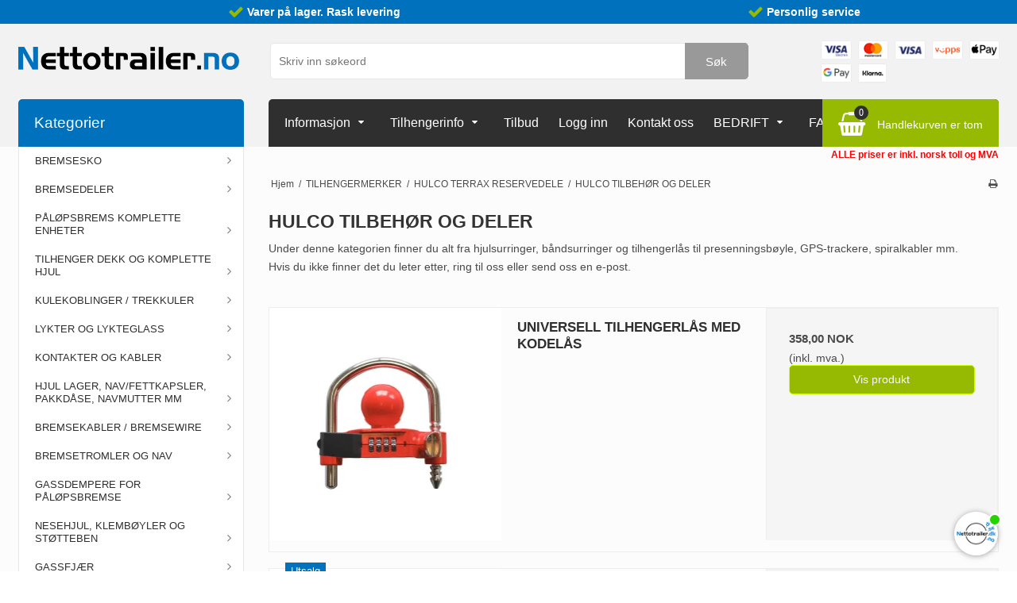

--- FILE ---
content_type: text/html; charset=ISO-8859-1
request_url: https://nettotrailer.no/shop/12414-hulco-tilbehoer-og-deler/
body_size: 51463
content:
<!DOCTYPE html>
<!--[if lt IE 7 ]> <html class="ie6 ielt9 no-js" lang="nb"> <![endif]-->
<!--[if IE 7 ]>    <html class="ie7 ielt9 no-js" lang="nb"> <![endif]-->
<!--[if IE 8 ]>    <html class="ie8 ielt9 no-js" lang="nb"> <![endif]-->
<!--[if IE 9 ]>    <html class="ie9 no-js" lang="nb"> <![endif]-->
<!--[if (gt IE 9)|!(IE)]><!--> <html class="no-js" lang="nb"> <!--<![endif]-->
<head prefix="og: http://ogp.me/ns#
              fb: http://ogp.me/ns/fb#
              ng: http://angularjs.org">
    <meta charset="windows-1252">
<title>HULCO TILBEH&Oslash;R OG DELER - nettotrailer.no</title>
<meta name="viewport" content="width=device-width, initial-scale=1">
<meta name="generator" content="DanDomain Webshop">
<meta name="csrf_token" content="MTc2OTAzOTM4OGM1NTJmMTJjNTIzODY1YTNjZTE4ZDBmM2YyNTZiMDc1ZmU0M2FiZDRVek91VUV2Z1dKQXRRaHN4bU9sdlA4T3pTb0g2dEpGZw==" />
<meta property="og:type" content="product.group" />
<meta property="og:title" content="HULCO TILBEH&Oslash;R OG DELER" />
<meta property="og:url" content="https://nettotrailer.no/shop/12414-hulco-tilbehoer-og-deler/" />
<meta property="og:sitename" content="nettotrailer.no" />
<meta property="og:description" content="Under denne kategorien finner du alt fra hjulsurringer, b&aring;ndsurringer og tilhengerl&aring;s til presenningsb&oslash;yle, GPS-trackere, spiralkabler..." />

	<link rel="shortcut icon" href="/upload_dir/pics/Favicon-2.png" type="image/x-icon" />

<!--[if lte IE 9]>
<script src="https://shop72733.sfstatic.io/_design/smartytemplates/store/template001/assets/js/ie.js"></script>
<link href="https://shop72733.sfstatic.io/_design/smartytemplates/store/template001/assets/css/ie.css" rel="stylesheet" type="text/css">
<link href="https://shop72733.sfstatic.io/_design/smartytemplates/store/template001/assets/css/template.ie.css" rel="stylesheet" type="text/css">
<![endif]-->

<link rel="preconnect" href="https://shop72733.sfstatic.io" crossorigin>
<link rel="preconnect" href="https://fonts.gstatic.com/" crossorigin>

<link rel="stylesheet" href="https://shop72733.sfstatic.io/_design/common/libs/font-awesome/latest/css/font-awesome.min.css">
<link href="https://shop72733.sfstatic.io/_design/smartytemplates/store/template001/assets/css/libs.css?v=20251014085848" rel="stylesheet" >
<link href="https://shop72733.sfstatic.io/_design/smartytemplates/store/template001/assets/css/template.css?v=20251014085848" rel="stylesheet" >
<link href="https://shop72733.sfstatic.io/upload_dir/templates/imported_template_copy_copy/assets/css/theme.css?v=20250507093018" rel="stylesheet" >
<link href="https://shop72733.sfstatic.io/upload_dir/templates/imported_template_copy_copy/assets/css/simply.css?v=20240724144048" rel="stylesheet" >
<link href="https://shop72733.sfstatic.io/_design/smartytemplates/store/template001/assets/css/print.css?v=20251014085848" media="print" rel="stylesheet" >

<script type="text/javascript">
window.platform = window.platform || {};(function (q) {var topics = {}, subUid = -1;q.subscribe = function(topic, func) {if (!topics[topic]) {topics[topic] = [];}var token = (++subUid).toString();topics[topic].push({token: token,func: func});return token;};q.publish = function(topic, args) {if (!topics[topic]) {return false;}setTimeout(function() {var subscribers = topics[topic],len = subscribers ? subscribers.length : 0;while (len--) {subscribers[len].func(topic, args);}}, 0);return true;};q.unsubscribe = function(token) {for (var m in topics) {if (topics[m]) {for (var i = 0, j = topics[m].length; i < j; i++) {if (topics[m][i].token === token) {topics[m].splice(i, 1);return token;}}}}return false;};})(window.platform);
</script>







        
            <script async src="https://www.googletagmanager.com/gtag/js?id=UA-25993559-4" id="google-analytics" ></script>

        


<script>
    
        window.dataLayer = window.dataLayer || [];
        function gtag(){dataLayer.push(arguments);}
        gtag('js', new Date());

        var gtagConfigs = {
            'anonymize_ip': true
        };

        if (sessionStorage.getItem('referrer') !== null) {
            gtagConfigs['page_referrer'] = sessionStorage.getItem('referrer');
            sessionStorage.removeItem('referrer');
        }
    

    
        
    gtag('consent', 'default', {"functionality_storage":"denied","security_storage":"denied","personalization_storage":"denied","analytics_storage":"denied","ad_storage":"denied","ad_user_data":"denied","ad_personalization":"denied"});

            
    
                        
                    
                    
                                
    

        gtag('consent', 'update', {"functionality_storage":"granted","security_storage":"granted","personalization_storage":"granted","analytics_storage":"granted","ad_storage":"granted","ad_user_data":"granted","ad_personalization":"granted"});
    


            gtag('config', 'UA-25993559-4', gtagConfigs);
    
        
                
        </script>
    
        
        <script id="google-tagmanager" >
        (function(w,d,s,l,i){w[l]=w[l]||[];w[l].push({'gtm.start':
            new Date().getTime(),event:'gtm.js'});var f=d.getElementsByTagName(s)[0],
            j=d.createElement(s),dl=l!='dataLayer'?'&l='+l:'';j.async=true;j.src=
            '//www.googletagmanager.com/gtm.js?id='+i+dl;f.parentNode.insertBefore(j,f);
        })(window,document,'script','dataLayer','GTM-MV28XG5');</script>
<script async src="https://plus.bewise.dk/script/135-119-1"></script>

<script>
document.addEventListener('DOMContentLoaded', function () {
    // Trustpilot
    const s = document.createElement('script');
    s.type = 'text/javascript';
    s.src = '//widget.trustpilot.com/bootstrap/v5/tp.widget.bootstrap.min.js';
    s.async = true;
    document.head.appendChild(s);

   if (platform.language.iso == 'SE26') {
    /*
    // HelloRetail
    (function () {
        const aws = document.createElement('script');
        aws.type = 'text/javascript';

        if (typeof aws.async !== 'undefined') {
            aws.async = true;
        }

        aws.src =
            (window.location.protocol === 'https:' 
                ? 'https://d1pna5l3xsntoj.cloudfront.net' 
                : 'http://cdn.addwish.com') +
            '/scripts/company/awAddGift.js#15396C7CF58B420A8CD3368C4431C246';

        const firstScript = document.getElementsByTagName('script')[0];
        firstScript.parentNode.insertBefore(aws, firstScript);
    })();
    */

    // style
    const style = document.createElement('style');
    style.textContent = '.m-checkout-eannumber { display: none; }';
    document.head.appendChild(style);
  }
  else if (platform.language.iso == 'DK26') {
    // Hotjar
    (function (h, o, t, j, a, r) {
        h.hj = h.hj || function () {
            (h.hj.q = h.hj.q || []).push(arguments);
        };

        h._hjSettings = {
            hjid: 3705869,
            hjsv: 6
        };

        a = o.getElementsByTagName('head')[0];
        r = o.createElement('script');
        r.async = 1;
        r.src = t + h._hjSettings.hjid + j + h._hjSettings.hjsv;

        a.appendChild(r);

    })(window, document, 'https://static.hotjar.com/c/hotjar-', '.js?sv=');


    // HelloRetail
    /*
    (function () {
        const aws = document.createElement('script');
        aws.type = 'text/javascript';

        if (typeof aws.async !== 'undefined') {
            aws.async = true;
        }

        aws.src =
            (window.location.protocol === 'https:' 
                ? 'https://d1pna5l3xsntoj.cloudfront.net'
                : 'http://cdn.addwish.com') +
            '/scripts/company/awAddGift.js#15396C7CF58B420A8CD3368C4431C246';

        const s = document.getElementsByTagName('script')[0];
        s.parentNode.insertBefore(aws, s);
    })();
    */
  }
  else if (platform.language.iso == 'NO26') {
    // HelloRetail loader
    /*
    (function () {
        const aws = document.createElement('script');
        aws.type = 'text/javascript';

        if (typeof aws.async !== 'undefined') {
            aws.async = true;
        }

        aws.src =
            (window.location.protocol === 'https:'
                ? 'https://d1pna5l3xsntoj.cloudfront.net'
                : 'http://cdn.addwish.com') +
            '/scripts/company/awAddGift.js#15396C7CF58B420A8CD3368C4431C246';

        const firstScript = document.getElementsByTagName('script')[0];
        firstScript.parentNode.insertBefore(aws, firstScript);
    })();
    */

    // CSS
    const style = document.createElement('style');
    style.textContent = '.m-checkout-eannumber { display: none; }';
    document.head.appendChild(style);
  }
});
</script>


<style type="text/css">.m-productlist-brand, .m-product-brand-text {display:none!important;}
.m-productlist-brand, .m-product-brand-text {display:none!important;}
.modules.m-productlist.m-productlist-list>.Row{display:flex;flex-wrap: wrap;}
div.productItem.Cols{float:none;clear:both;}
body.languageDE26 .form-group.w-customer-type-input,
body.languageDE26 .form-group.m-userrequest-eannumber{display:none!important;}
body.pageTypecheckout .targetContainer >.target{padding: 1.5em!important;background-color: #caeef7;}
.w-cart-free-delivery, .m-cart-free-delivery{color:#ff0000;}</style>
<!--NOK-->
</head>
<body id="ng-app" data-ng-app="platform-app" data-ng-strict-di class="site26 languageNO26 currencyNOK pageId2 pageCategory12414 pageTypeproduct" itemscope itemtype="http://schema.org/WebPage">

        





<div class="TopUsp-Container">
	<div class="Container">
		<div class="Row">
			<div class="Col">

		<div class="USP-Container">
		<ul class="USPlist">
							<li><i class="fa fa-check"></i><span> Varer p&aring; lager. Rask levering</span></li>
													<li><i class="fa fa-check"></i><span> Personlig service</span></li>
					</ul>
	</div>
			</div>
		</div>
	</div>
</div>
				

<div class="Header-Container">
	<div class="Container">
		<div class="Row">
			<div class="Col">
				<!--<div class="HeadingFreight"><span class="truck"><img src="/upload_dir/shop/images/truck.png"></span><span class="t"><br></span><span class="days"></span></div>				-->
				


	<a class="Logo Logo-Image" href="/" title="nettotrailer.no"><img src="https://shop72733.sfstatic.io/upload_dir/pics/nettotrailer-trans-03-NO.png" alt="nettotrailer.no"/></a>

				<div class="TopMenu"></div>
									<form id="Search_Form" class="Search_Form" method="get" action="/shop/">
						<label for="search">
							<input type="text" placeholder="Skriv inn s&oslash;keord" name="search" required>
							<span><button type="submit">S&oslash;k</button></span>
						</label>
					</form>
												
    			<div class="top-paymenticons">
    				    					    					    					
    				    				    				    					<ul class="payment-icons list-unstyled">
    						    							<li class="payments-icon payments-icon-0 is-inline-block placeholder-wrapperx" data-placeholder-max-width="54px">
    								    								<img alt="VISA Electron" title="VISA Electron" data-src="https://shop72733.sfstatic.io/_design/common/img/payment/card_visaelec_xl.gif" src="[data-uri]" class=" lazyload" ><!--[if lt IE 9 ]><img alt="VISA Electron" title="VISA Electron" src="https://shop72733.sfstatic.io/_design/common/img/payment/card_visaelec_xl.gif" class="" ><![endif]-->
    							</li>
    						    							<li class="payments-icon payments-icon-1 is-inline-block placeholder-wrapperx" data-placeholder-max-width="54px">
    								    								<img alt="Mastercard" title="Mastercard" data-src="https://shop72733.sfstatic.io/_design/common/img/payment/card_mastercard_xl.gif" src="[data-uri]" class=" lazyload" ><!--[if lt IE 9 ]><img alt="Mastercard" title="Mastercard" src="https://shop72733.sfstatic.io/_design/common/img/payment/card_mastercard_xl.gif" class="" ><![endif]-->
    							</li>
    						    							<li class="payments-icon payments-icon-2 is-inline-block placeholder-wrapperx" data-placeholder-max-width="54px">
    								    								<img alt="VISA" title="VISA" data-src="https://shop72733.sfstatic.io/_design/common/img/payment/card_visa_xl.gif" src="[data-uri]" class=" lazyload" ><!--[if lt IE 9 ]><img alt="VISA" title="VISA" src="https://shop72733.sfstatic.io/_design/common/img/payment/card_visa_xl.gif" class="" ><![endif]-->
    							</li>
    						    							<li class="payments-icon payments-icon-3 is-inline-block placeholder-wrapperx" data-placeholder-max-width="54px">
    								    								<img alt="Vipps" title="Vipps" data-src="https://shop72733.sfstatic.io/_design/common/img/payment/card_vipps_xl.gif" src="[data-uri]" class=" lazyload" ><!--[if lt IE 9 ]><img alt="Vipps" title="Vipps" src="https://shop72733.sfstatic.io/_design/common/img/payment/card_vipps_xl.gif" class="" ><![endif]-->
    							</li>
    						    							<li class="payments-icon payments-icon-4 is-inline-block placeholder-wrapperx" data-placeholder-max-width="54px">
    								    								<img alt="Apple Pay" title="Apple Pay" data-src="https://shop72733.sfstatic.io/_design/common/img/payment/card_applepay_xl.gif" src="[data-uri]" class=" lazyload" ><!--[if lt IE 9 ]><img alt="Apple Pay" title="Apple Pay" src="https://shop72733.sfstatic.io/_design/common/img/payment/card_applepay_xl.gif" class="" ><![endif]-->
    							</li>
    						    							<li class="payments-icon payments-icon-5 is-inline-block placeholder-wrapperx" data-placeholder-max-width="54px">
    								    								<img alt="Google Pay" title="Google Pay" data-src="https://shop72733.sfstatic.io/_design/common/img/payment/card_googlepay_xl.gif" src="[data-uri]" class=" lazyload" ><!--[if lt IE 9 ]><img alt="Google Pay" title="Google Pay" src="https://shop72733.sfstatic.io/_design/common/img/payment/card_googlepay_xl.gif" class="" ><![endif]-->
    							</li>
    						    							<li class="payments-icon payments-icon-6 is-inline-block placeholder-wrapperx" data-placeholder-max-width="54px">
    								    								<img alt="" title="" data-src="https://shop72733.sfstatic.io/_design/common/img/payment/klarna_xl.png" src="[data-uri]" class=" lazyload" ><!--[if lt IE 9 ]><img alt="" title="" src="https://shop72733.sfstatic.io/_design/common/img/payment/klarna_xl.png" class="" ><![endif]-->
    							</li>
    						    					</ul>
    				    			</div>
				
				
				
								
					
										









<div class="quick-cart">
    <div class="dropdown" style="float:right;">
                    <a href="/kurv/" class="quick-cart-link"><i class="fa fa-shopping-cart"><span class="quick-cart_count">0</span></i><span>Handlekurven er tom</span></a>
        
            </div>
</div>
								
				



<div class="TopMenu-list-Container">
	<ul class="TopMenu-list">
								<li class="TopMenuLi item-3  dropdown">

													
								   <span data-toggle="navigation" class="parent item-primary marker"><i class="fa fa-border fa-fw fa-caret-down"></i></span>
				
				<a href="/om-oss/" class="parent item-primary" aria-haspopup="true" title="Informasjon"><span>Informasjon</span></a>

									<div class="dropdown-menu">
						<div class="dropdown-container">
							
<div class="TopMenu-list-Container">
	<ul class="TopMenu-list">
								<li class="TopMenuLi item-5">

													
				
				<a href="/om-oss/" class="item-sub" aria-haspopup="true" title="Om oss"><span>Om oss</span></a>

							</li>

								<li class="TopMenuLi item-10">

													
				
				<a href="/kjoepsvilkaar/" class="item-sub" aria-haspopup="true" title="Kj&oslash;psvilk&aring;r"><span>Kj&oslash;psvilk&aring;r</span></a>

							</li>

								<li class="TopMenuLi item-116">

													
				
				<a href="/cookiepolitik/" class="item-sub" aria-haspopup="true" title="Cookiepolitik"><span>Cookiepolitik</span></a>

							</li>

								<li class="TopMenuLi item-138">

													
				
				<a href="/nyhetsbrev/" class="item-sub" aria-haspopup="true" title="Nyhetsbrev"><span>Nyhetsbrev</span></a>

							</li>

								<li class="TopMenuLi item-162">

													
				
				<a href="/ansvarsfraskrivelse-for-eksterne-lenker/" class="item-sub" aria-haspopup="true" title="Ansvarsfraskrivelse for eksterne lenker"><span>Ansvarsfraskrivelse for eksterne lenker</span></a>

							</li>

		
	</ul>
</div>

						</div>
					</div>
							</li>

								<li class="TopMenuLi item-32  dropdown">

													
								   <span data-toggle="navigation" class="parent item-primary marker"><i class="fa fa-border fa-fw fa-caret-down"></i></span>
				
				<a href="/fartsgrenser-tilhenger/" class="parent item-primary" aria-haspopup="true" title="Tilhengerinfo"><span>Tilhengerinfo</span></a>

									<div class="dropdown-menu">
						<div class="dropdown-container">
							
<div class="TopMenu-list-Container">
	<ul class="TopMenu-list">
								<li class="TopMenuLi item-136">

													
				
				<a href="/fartsgrenser-tilhenger/" class="item-sub" aria-haspopup="true" title="Nye fartsgrenser for tilhenger"><span>Nye fartsgrenser for tilhenger</span></a>

							</li>

								<li class="TopMenuLi item-135">

													
				
				<a href="https://www.trailerbloggen.dk/no/" class="item-sub" aria-haspopup="true" title="Trailerbloggen" target="_blank"><span>Trailerbloggen</span></a>

							</li>

								<li class="TopMenuLi item-123">

													
				
				<a href="/tilhenger-info/" class="item-sub" aria-haspopup="true" title="Hjelp og info for tilhenger"><span>Hjelp og info for tilhenger</span></a>

							</li>

								<li class="TopMenuLi item-117">

													
				
				<a href="/koblingsskjema-tilhengerkontakt/" class="item-sub" aria-haspopup="true" title="Koblingsskjema tilhengerkontakt"><span>Koblingsskjema tilhengerkontakt</span></a>

							</li>

								<li class="TopMenuLi item-126">

													
				
				<a href="/vedlikehold-tilhenger/" class="item-sub" aria-haspopup="true" title="Vedlikehold av tilhenger"><span>Vedlikehold av tilhenger</span></a>

							</li>

								<li class="TopMenuLi item-131">

													
				
				<a href="/tilhenger-regler/" class="item-sub" aria-haspopup="true" title="Tilhenger regler: Regler for kj&oslash;ring med tilhenger i Norge"><span>Tilhenger regler: Regler for kj&oslash;ring med tilhenger i Norge</span></a>

							</li>

								<li class="TopMenuLi item-134">

													
				
				<a href="/vinterdekk-tilhenger/" class="item-sub" aria-haspopup="true" title="Vinterdekk til tilhenger - info, r&aring;d og hjelp"><span>Vinterdekk til tilhenger - info, r&aring;d og hjelp</span></a>

							</li>

		
	</ul>
</div>

						</div>
					</div>
							</li>

								<li class="TopMenuLi item-31">

													
				
				<a href="/shop/?sale" class="item-primary" aria-haspopup="true" title="Tilbud" target="_self"><span>Tilbud</span></a>

							</li>

								<li class="TopMenuLi item-34">

													
				
				<a href="/logg-inn/" class="item-primary" aria-haspopup="true" title="Logg inn" target="_self"><span>Logg inn</span></a>

							</li>

								<li class="TopMenuLi item-33">

													
				
				<a href="/kontakt-no/" class="item-primary" aria-haspopup="true" title="Kontakt oss"><span>Kontakt oss</span></a>

							</li>

								<li class="TopMenuLi item-41  dropdown">

													
								   <span data-toggle="navigation" class="parent item-primary marker"><i class="fa fa-border fa-fw fa-caret-down"></i></span>
				
				<a href="/nettotrailer-bedrift/" class="parent item-primary" aria-haspopup="true" title="BEDRIFT"><span>BEDRIFT</span></a>

									<div class="dropdown-menu">
						<div class="dropdown-container">
							
<div class="TopMenu-list-Container">
	<ul class="TopMenu-list">
								<li class="TopMenuLi item-143">

													
				
				<a href="/nettotrailer-bedrift/" class="item-sub" aria-haspopup="true" title="Nettotrailer Bedrift"><span>Nettotrailer Bedrift</span></a>

							</li>

								<li class="TopMenuLi item-144">

													
				
				<a href="/nyhetsbrev-business/" class="item-sub" aria-haspopup="true" title="Nyhetsbrev - Business"><span>Nyhetsbrev - Business</span></a>

							</li>

		
	</ul>
</div>

						</div>
					</div>
							</li>

								<li class="TopMenuLi item-44">

													
				
				<a href="/oftest-stilte-sporsmal-faq/" class="item-primary" aria-haspopup="true" title="FAQ"><span>FAQ</span></a>

							</li>

		
	</ul>
</div>

				
			</div>
		</div>
	</div>
</div>

<div class="Main-Container">
	<div class="Container">
					




<div class="ProductmenuContainer ">
<div class="Row">
	<div class="Col">
			<div class="Heading_Productmenu">
				<span>Kategorier</span>
			</div>
								<ul id="ProductMenu_List">
				    											
						
													
																				
																				
																				
																				
																				
																				
													
												
						

						<li class="RootCategory_Productmenu level-0 category--item category--11976 has-dropdown">

								<a class="categorylevel0" href="/shop/11976-bremsesko/"  title="BREMSESKO">
									<span>BREMSESKO</span>
								</a>

							
									<ul class="level-1 category--list">

																																
																						
											<li class="level-1 category--item has-dropdown">
												<a class="categorylevel1" href="/shop/12018-alko/" title="ALKO">
													<span>ALKO</span>
												</a>
																									<ul class="level-2 category--list">
																													<li class="level-2 category--item">
																<a class="categorylevel2" href="/shop/12089-alko-160x35-bremse/" title="ALKO 160X35 BREMSE">
																	<span>ALKO 160X35 BREMSE</span>
																</a>
															</li>
																													<li class="level-2 category--item">
																<a class="categorylevel2" href="/shop/12655-alko-200x35-bremse/" title="ALKO 200x35 BREMSE">
																	<span>ALKO 200x35 BREMSE</span>
																</a>
															</li>
																													<li class="level-2 category--item">
																<a class="categorylevel2" href="/shop/12090-alko-200x50-bremse/" title="ALKO 200X50 BREMSE">
																	<span>ALKO 200X50 BREMSE</span>
																</a>
															</li>
																													<li class="level-2 category--item">
																<a class="categorylevel2" href="/shop/12091-alko-230x60-bremse/" title="ALKO 230X60 BREMSE">
																	<span>ALKO 230X60 BREMSE</span>
																</a>
															</li>
																											</ul>
																							</li>
																																
																						
											<li class="level-1 category--item has-dropdown">
												<a class="categorylevel1" href="/shop/12017-knott/" title="KNOTT">
													<span>KNOTT</span>
												</a>
																									<ul class="level-2 category--list">
																													<li class="level-2 category--item">
																<a class="categorylevel2" href="/shop/12083-knott-160x35-bremse/" title="KNOTT 160X35 BREMSE">
																	<span>KNOTT 160X35 BREMSE</span>
																</a>
															</li>
																													<li class="level-2 category--item">
																<a class="categorylevel2" href="/shop/12084-knott-200x50-bremse/" title="KNOTT 200X50 BREMSE">
																	<span>KNOTT 200X50 BREMSE</span>
																</a>
															</li>
																													<li class="level-2 category--item">
																<a class="categorylevel2" href="/shop/12085-knott-250x40-bremse/" title="KNOTT 250X40 BREMSE">
																	<span>KNOTT 250X40 BREMSE</span>
																</a>
															</li>
																													<li class="level-2 category--item">
																<a class="categorylevel2" href="/shop/12713-knott-spesial-bremsebakker/" title="KNOTT SPESIAL BREMSEBAKKER">
																	<span>KNOTT SPESIAL BREMSEBAKKER</span>
																</a>
															</li>
																											</ul>
																							</li>
																																
																						
											<li class="level-1 category--item has-dropdown">
												<a class="categorylevel1" href="/shop/12016-bpw/" title="BPW">
													<span>BPW</span>
												</a>
																									<ul class="level-2 category--list">
																													<li class="level-2 category--item">
																<a class="categorylevel2" href="/shop/12086-bpw-170x40-bremse/" title="BPW 170X40 BREMSE">
																	<span>BPW 170X40 BREMSE</span>
																</a>
															</li>
																													<li class="level-2 category--item">
																<a class="categorylevel2" href="/shop/12087-bpw-200x50-bremse/" title="BPW 200X50 BREMSE">
																	<span>BPW 200X50 BREMSE</span>
																</a>
															</li>
																													<li class="level-2 category--item">
																<a class="categorylevel2" href="/shop/12717-bpw-230x40-bremse/" title="BPW 230X40 BREMSE">
																	<span>BPW 230X40 BREMSE</span>
																</a>
															</li>
																													<li class="level-2 category--item">
																<a class="categorylevel2" href="/shop/12088-bpw-250x40-bremse/" title="BPW 250X40 BREMSE">
																	<span>BPW 250X40 BREMSE</span>
																</a>
															</li>
																											</ul>
																							</li>
																																
																						
											<li class="level-1 category--item has-dropdown">
												<a class="categorylevel1" href="/shop/12596-ifor-williams/" title="IFOR WILLIAMS">
													<span>IFOR WILLIAMS</span>
												</a>
																									<ul class="level-2 category--list">
																													<li class="level-2 category--item">
																<a class="categorylevel2" href="/shop/12597-knott-200x50-bremse/" title="KNOTT 200x50 BREMSE">
																	<span>KNOTT 200x50 BREMSE</span>
																</a>
															</li>
																													<li class="level-2 category--item">
																<a class="categorylevel2" href="/shop/12598-knott-250x40-bremse/" title="KNOTT 250x40 BREMSE">
																	<span>KNOTT 250x40 BREMSE</span>
																</a>
															</li>
																											</ul>
																							</li>
																																
																						
											<li class="level-1 category--item">
												<a class="categorylevel1" href="/shop/12019-peitz/" title="PEITZ">
													<span>PEITZ</span>
												</a>
																							</li>
																																
																						
											<li class="level-1 category--item">
												<a class="categorylevel1" href="/shop/12339-wap/" title="WAP">
													<span>WAP</span>
												</a>
																							</li>
																																
																						
											<li class="level-1 category--item has-dropdown">
												<a class="categorylevel1" href="/shop/12557-renoveringssett/" title="RENOVERINGSSETT">
													<span>RENOVERINGSSETT</span>
												</a>
																									<ul class="level-2 category--list">
																													<li class="level-2 category--item">
																<a class="categorylevel2" href="/shop/12558-renoveringssett-for-al-ko/" title="RENOVERINGSSETT FOR AL-KO">
																	<span>RENOVERINGSSETT FOR AL-KO</span>
																</a>
															</li>
																													<li class="level-2 category--item">
																<a class="categorylevel2" href="/shop/12559-renoveringssett-for-knott/" title="RENOVERINGSSETT FOR KNOTT">
																	<span>RENOVERINGSSETT FOR KNOTT</span>
																</a>
															</li>
																													<li class="level-2 category--item">
																<a class="categorylevel2" href="/shop/12560-renoveringssett-for-bpw/" title="RENOVERINGSSETT FOR BPW">
																	<span>RENOVERINGSSETT FOR BPW</span>
																</a>
															</li>
																											</ul>
																							</li>
										
									</ul>


													</li>

											
						
													
																				
																				
																				
																				
																				
													
												
						

						<li class="RootCategory_Productmenu level-0 category--item category--12616 has-dropdown">

								<a class="categorylevel0" href="/shop/12616-bremsedeler/"  title="BREMSEDELER">
									<span>BREMSEDELER</span>
								</a>

							
									<ul class="level-1 category--list">

																																
																						
											<li class="level-1 category--item has-dropdown">
												<a class="categorylevel1" href="/shop/12617-alko/" title="ALKO">
													<span>ALKO</span>
												</a>
																									<ul class="level-2 category--list">
																													<li class="level-2 category--item">
																<a class="categorylevel2" href="/shop/12623-alko-160x35/" title="ALKO 160X35">
																	<span>ALKO 160X35</span>
																</a>
															</li>
																													<li class="level-2 category--item">
																<a class="categorylevel2" href="/shop/12624-alko-200x50/" title="ALKO 200X50">
																	<span>ALKO 200X50</span>
																</a>
															</li>
																													<li class="level-2 category--item">
																<a class="categorylevel2" href="/shop/12625-alko-230x60/" title="ALKO 230X60">
																	<span>ALKO 230X60</span>
																</a>
															</li>
																											</ul>
																							</li>
																																
																						
											<li class="level-1 category--item has-dropdown">
												<a class="categorylevel1" href="/shop/12618-knott/" title="KNOTT">
													<span>KNOTT</span>
												</a>
																									<ul class="level-2 category--list">
																													<li class="level-2 category--item">
																<a class="categorylevel2" href="/shop/12628-knott-160x35/" title="KNOTT 160X35">
																	<span>KNOTT 160X35</span>
																</a>
															</li>
																													<li class="level-2 category--item">
																<a class="categorylevel2" href="/shop/12629-knott-200x50/" title="KNOTT 200X50">
																	<span>KNOTT 200X50</span>
																</a>
															</li>
																													<li class="level-2 category--item">
																<a class="categorylevel2" href="/shop/12630-knott-250x40/" title="KNOTT 250X40">
																	<span>KNOTT 250X40</span>
																</a>
															</li>
																											</ul>
																							</li>
																																
																						
											<li class="level-1 category--item has-dropdown">
												<a class="categorylevel1" href="/shop/12619-bpw/" title="BPW">
													<span>BPW</span>
												</a>
																									<ul class="level-2 category--list">
																													<li class="level-2 category--item">
																<a class="categorylevel2" href="/shop/12626-bpw-170x40/" title="BPW 170X40">
																	<span>BPW 170X40</span>
																</a>
															</li>
																													<li class="level-2 category--item">
																<a class="categorylevel2" href="/shop/12627-bpw-200x50/" title="BPW 200X50">
																	<span>BPW 200X50</span>
																</a>
															</li>
																													<li class="level-2 category--item">
																<a class="categorylevel2" href="/shop/12632-bpw-250x40/" title="BPW 250X40">
																	<span>BPW 250X40</span>
																</a>
															</li>
																											</ul>
																							</li>
																																
																						
											<li class="level-1 category--item has-dropdown">
												<a class="categorylevel1" href="/shop/12620-ifor-williams/" title="IFOR WILLIAMS">
													<span>IFOR WILLIAMS</span>
												</a>
																									<ul class="level-2 category--list">
																													<li class="level-2 category--item">
																<a class="categorylevel2" href="/shop/12633-knott-200x50/" title="KNOTT 200X50">
																	<span>KNOTT 200X50</span>
																</a>
															</li>
																													<li class="level-2 category--item">
																<a class="categorylevel2" href="/shop/12634-knott-250x40/" title="KNOTT 250X40">
																	<span>KNOTT 250X40</span>
																</a>
															</li>
																											</ul>
																							</li>
																																
																						
											<li class="level-1 category--item">
												<a class="categorylevel1" href="/shop/12622-wap/" title="WAP">
													<span>WAP</span>
												</a>
																							</li>
																																
																						
											<li class="level-1 category--item has-dropdown">
												<a class="categorylevel1" href="/shop/12637-renoveringssett/" title="RENOVERINGSSETT">
													<span>RENOVERINGSSETT</span>
												</a>
																									<ul class="level-2 category--list">
																													<li class="level-2 category--item">
																<a class="categorylevel2" href="/shop/12638-renoveringssett-for-al-ko/" title="RENOVERINGSSETT FOR AL-KO">
																	<span>RENOVERINGSSETT FOR AL-KO</span>
																</a>
															</li>
																													<li class="level-2 category--item">
																<a class="categorylevel2" href="/shop/12639-renoveringssett-for-knott/" title="RENOVERINGSSETT FOR KNOTT">
																	<span>RENOVERINGSSETT FOR KNOTT</span>
																</a>
															</li>
																													<li class="level-2 category--item">
																<a class="categorylevel2" href="/shop/12640-renoveringssett-for-bpw/" title="RENOVERINGSSETT FOR BPW">
																	<span>RENOVERINGSSETT FOR BPW</span>
																</a>
															</li>
																											</ul>
																							</li>
										
									</ul>


													</li>

											
						
													
																				
																				
																				
																				
																				
													
												
						

						<li class="RootCategory_Productmenu level-0 category--item category--11981 has-dropdown">

								<a class="categorylevel0" href="/shop/11981-palopsbrems/"  title="P&Aring;L&Oslash;PSBREMS KOMPLETTE ENHETER">
									<span>P&Aring;L&Oslash;PSBREMS KOMPLETTE ENHETER</span>
								</a>

							
									<ul class="level-1 category--list">

																																
																						
											<li class="level-1 category--item">
												<a class="categorylevel1" href="/shop/12026-alko/" title="ALKO">
													<span>ALKO</span>
												</a>
																							</li>
																																
																						
											<li class="level-1 category--item">
												<a class="categorylevel1" href="/shop/12024-bpw/" title="BPW">
													<span>BPW</span>
												</a>
																							</li>
																																
																						
											<li class="level-1 category--item">
												<a class="categorylevel1" href="/shop/12025-knott/" title="KNOTT">
													<span>KNOTT</span>
												</a>
																							</li>
																																
																						
											<li class="level-1 category--item">
												<a class="categorylevel1" href="/shop/12027-peitz--wap/" title="PEITZ / WAP">
													<span>PEITZ / WAP</span>
												</a>
																							</li>
																																
																						
											<li class="level-1 category--item">
												<a class="categorylevel1" href="/shop/12028-schlegl/" title="SCHLEGL">
													<span>SCHLEGL</span>
												</a>
																							</li>
																																
																						
											<li class="level-1 category--item">
												<a class="categorylevel1" href="/shop/12607-bolte-til-montering/" title="BOLTE TIL MONTERING">
													<span>BOLTE TIL MONTERING</span>
												</a>
																							</li>
										
									</ul>


													</li>

											
						
													
																				
																				
																				
																				
																				
																				
																				
																				
																				
																				
																				
																				
													
												
						

						<li class="RootCategory_Productmenu level-0 category--item category--11980 has-dropdown">

								<a class="categorylevel0" href="/shop/11980-dekk-og-komplette-hjul/"  title="TILHENGER DEKK OG KOMPLETTE HJUL">
									<span>TILHENGER DEKK OG KOMPLETTE HJUL</span>
								</a>

							
									<ul class="level-1 category--list">

																																
																						
											<li class="level-1 category--item">
												<a class="categorylevel1" href="/shop/12033-8/" title="8"">
													<span>8"</span>
												</a>
																							</li>
																																
																						
											<li class="level-1 category--item">
												<a class="categorylevel1" href="/shop/12034-10/" title="10"">
													<span>10"</span>
												</a>
																							</li>
																																
																						
											<li class="level-1 category--item">
												<a class="categorylevel1" href="/shop/12035-12/" title="12"">
													<span>12"</span>
												</a>
																							</li>
																																
																						
											<li class="level-1 category--item">
												<a class="categorylevel1" href="/shop/12036-13/" title="13"">
													<span>13"</span>
												</a>
																							</li>
																																
																						
											<li class="level-1 category--item">
												<a class="categorylevel1" href="/shop/12037-14/" title="14"">
													<span>14"</span>
												</a>
																							</li>
																																
																						
											<li class="level-1 category--item">
												<a class="categorylevel1" href="/shop/12038-15/" title="15"">
													<span>15"</span>
												</a>
																							</li>
																																
																						
											<li class="level-1 category--item">
												<a class="categorylevel1" href="/shop/12409-hjulkapper/" title="HJULKAPPER">
													<span>HJULKAPPER</span>
												</a>
																							</li>
																																
																						
											<li class="level-1 category--item">
												<a class="categorylevel1" href="/shop/12379-hjulbolter/" title="HJULBOLTER">
													<span>HJULBOLTER</span>
												</a>
																							</li>
																																
																						
											<li class="level-1 category--item">
												<a class="categorylevel1" href="/shop/12364-neptun-tilhengerhjul/" title="NEPTUN TILHENGERHJUL">
													<span>NEPTUN TILHENGERHJUL</span>
												</a>
																							</li>
																																
																						
											<li class="level-1 category--item">
												<a class="categorylevel1" href="/shop/12365-piggdekk--vinterhjul/" title="Piggdekk / vinterhjul">
													<span>Piggdekk / vinterhjul</span>
												</a>
																							</li>
																																
																						
											<li class="level-1 category--item">
												<a class="categorylevel1" href="/shop/12399-ifor-williams/" title="IFOR WILLIAMS">
													<span>IFOR WILLIAMS</span>
												</a>
																							</li>
																																
																						
											<li class="level-1 category--item">
												<a class="categorylevel1" href="/shop/12543-gummi-sprutklaff/" title="GUMMI SPRUTKLAFF">
													<span>GUMMI SPRUTKLAFF</span>
												</a>
																							</li>
																																
																						
											<li class="level-1 category--item">
												<a class="categorylevel1" href="/shop/12652-tilbehoer/" title="TILBEH&Oslash;R">
													<span>TILBEH&Oslash;R</span>
												</a>
																							</li>
										
									</ul>


													</li>

											
						
													
																				
																				
																				
																				
																				
																				
																				
																				
																				
																				
																				
																				
													
												
						

						<li class="RootCategory_Productmenu level-0 category--item category--11983 has-dropdown">

								<a class="categorylevel0" href="/shop/11983-kulekoblinger--trekkuler/"  title="KULEKOBLINGER / TREKKULER">
									<span>KULEKOBLINGER / TREKKULER</span>
								</a>

							
									<ul class="level-1 category--list">

																																
																						
											<li class="level-1 category--item">
												<a class="categorylevel1" href="/shop/12362-kulekoblinger/" title="KULEKOBLINGER">
													<span>KULEKOBLINGER</span>
												</a>
																							</li>
																																
																						
											<li class="level-1 category--item">
												<a class="categorylevel1" href="/shop/12667-stabilisatorkobling/" title="STABILISATORKOBLING">
													<span>STABILISATORKOBLING</span>
												</a>
																							</li>
																																
																						
											<li class="level-1 category--item">
												<a class="categorylevel1" href="/shop/12563-750-kg/" title="750 KG">
													<span>750 KG</span>
												</a>
																							</li>
																																
																						
											<li class="level-1 category--item">
												<a class="categorylevel1" href="/shop/12572-1300-kg/" title="1300 KG">
													<span>1300 KG</span>
												</a>
																							</li>
																																
																						
											<li class="level-1 category--item">
												<a class="categorylevel1" href="/shop/12564-1400-kg/" title="1400 KG">
													<span>1400 KG</span>
												</a>
																							</li>
																																
																						
											<li class="level-1 category--item">
												<a class="categorylevel1" href="/shop/12566-1600-kg/" title="1600 KG">
													<span>1600 KG</span>
												</a>
																							</li>
																																
																						
											<li class="level-1 category--item">
												<a class="categorylevel1" href="/shop/12567-2000-kg/" title="2000 KG">
													<span>2000 KG</span>
												</a>
																							</li>
																																
																						
											<li class="level-1 category--item">
												<a class="categorylevel1" href="/shop/12568-2300-kg/" title="2300 KG">
													<span>2300 KG</span>
												</a>
																							</li>
																																
																						
											<li class="level-1 category--item">
												<a class="categorylevel1" href="/shop/12569-2700-kg/" title="2700 KG">
													<span>2700 KG</span>
												</a>
																							</li>
																																
																						
											<li class="level-1 category--item">
												<a class="categorylevel1" href="/shop/12570-3000-kg/" title="3000 KG">
													<span>3000 KG</span>
												</a>
																							</li>
																																
																						
											<li class="level-1 category--item">
												<a class="categorylevel1" href="/shop/12571-3500-kg/" title="3500 KG">
													<span>3500 KG</span>
												</a>
																							</li>
																																
																						
											<li class="level-1 category--item">
												<a class="categorylevel1" href="/shop/12148-trekkuler/" title="TREKKULER">
													<span>TREKKULER</span>
												</a>
																							</li>
																																
																						
											<li class="level-1 category--item">
												<a class="categorylevel1" href="/shop/12609-boltsett-for-montering/" title="BOLTSETT FOR MONTERING">
													<span>BOLTSETT FOR MONTERING</span>
												</a>
																							</li>
										
									</ul>


													</li>

											
						
													
																				
																				
																				
																				
																				
																				
																				
																				
																				
																				
																				
																				
																				
																				
													
												
						

						<li class="RootCategory_Productmenu level-0 category--item category--11978 has-dropdown">

								<a class="categorylevel0" href="/shop/11978-lykter-og-lykteglass/"  title="LYKTER OG LYKTEGLASS">
									<span>LYKTER OG LYKTEGLASS</span>
								</a>

							
									<ul class="level-1 category--list">

																																
																						
											<li class="level-1 category--item">
												<a class="categorylevel1" href="/shop/12048-baklykter-komplette/" title="BAKLYS KOMPLETTE">
													<span>BAKLYS KOMPLETTE</span>
												</a>
																							</li>
																																
																						
											<li class="level-1 category--item">
												<a class="categorylevel1" href="/shop/12054-leddiode-lykter/" title="LEDLYS">
													<span>LEDLYS</span>
												</a>
																							</li>
																																
																						
											<li class="level-1 category--item has-dropdown">
												<a class="categorylevel1" href="/shop/12156-lyktesett-komplette/" title="LYKTESETT KOMPLETTE">
													<span>LYKTESETT KOMPLETTE</span>
												</a>
																									<ul class="level-2 category--list">
																													<li class="level-2 category--item">
																<a class="categorylevel2" href="/shop/12686-13-polet-lyktesett/" title="13 POLET LYKTESETT">
																	<span>13 POLET LYKTESETT</span>
																</a>
															</li>
																													<li class="level-2 category--item">
																<a class="categorylevel2" href="/shop/12688-7-polet-lyktesett/" title="7 POLET LYKTESETT">
																	<span>7 POLET LYKTESETT</span>
																</a>
															</li>
																													<li class="level-2 category--item">
																<a class="categorylevel2" href="/shop/12689-led-lyktesett/" title="LED LYKTESETT">
																	<span>LED LYKTESETT</span>
																</a>
															</li>
																											</ul>
																							</li>
																																
																						
											<li class="level-1 category--item">
												<a class="categorylevel1" href="/shop/12542-multipoint-lykter/" title="MULTIPOINT LYKTER">
													<span>MULTIPOINT LYKTER</span>
												</a>
																							</li>
																																
																						
											<li class="level-1 category--item">
												<a class="categorylevel1" href="/shop/12718-fristom-lykter/" title="FRISTOM LYKTER">
													<span>FRISTOM LYKTER</span>
												</a>
																							</li>
																																
																						
											<li class="level-1 category--item">
												<a class="categorylevel1" href="/shop/12726-ifor-williams-lygter/" title="IFOR WILLIAMS LYGTER">
													<span>IFOR WILLIAMS LYGTER</span>
												</a>
																							</li>
																																
																						
											<li class="level-1 category--item">
												<a class="categorylevel1" href="/shop/12397-radex-lykter/" title="RADEX LYKTER">
													<span>RADEX LYKTER</span>
												</a>
																							</li>
																																
																						
											<li class="level-1 category--item has-dropdown">
												<a class="categorylevel1" href="/shop/12049-lykteglass/" title="LYKTEGLASS">
													<span>LYKTEGLASS</span>
												</a>
																									<ul class="level-2 category--list">
																													<li class="level-2 category--item">
																<a class="categorylevel2" href="/shop/12694-multipoint/" title="MULTIPOINT">
																	<span>MULTIPOINT</span>
																</a>
															</li>
																													<li class="level-2 category--item">
																<a class="categorylevel2" href="/shop/12696-earpoint/" title="EARPOINT">
																	<span>EARPOINT</span>
																</a>
															</li>
																													<li class="level-2 category--item">
																<a class="categorylevel2" href="/shop/12697-humbaur/" title="HUMBAUR">
																	<span>HUMBAUR</span>
																</a>
															</li>
																													<li class="level-2 category--item">
																<a class="categorylevel2" href="/shop/12727-ifor-williams/" title="IFOR WILLIAMS">
																	<span>IFOR WILLIAMS</span>
																</a>
															</li>
																													<li class="level-2 category--item">
																<a class="categorylevel2" href="/shop/12695-radex/" title="RADEX">
																	<span>RADEX</span>
																</a>
															</li>
																													<li class="level-2 category--item">
																<a class="categorylevel2" href="/shop/12698-westfalia/" title="WESTFALIA">
																	<span>WESTFALIA</span>
																</a>
															</li>
																											</ul>
																							</li>
																																
																						
											<li class="level-1 category--item">
												<a class="categorylevel1" href="/shop/12377-8-polede-lykter-og-ledningsnett/" title="8 POLEDE LYKTER OG LEDNINGSNETT">
													<span>8 POLEDE LYKTER OG LEDNINGSNETT</span>
												</a>
																							</li>
																																
																						
											<li class="level-1 category--item">
												<a class="categorylevel1" href="/shop/12050-posisjonslys/" title="POSISJONSLYS / RYGGELYS & HOLDERE">
													<span>POSISJONSLYS / RYGGELYS & HOLDERE</span>
												</a>
																							</li>
																																
																						
											<li class="level-1 category--item">
												<a class="categorylevel1" href="/shop/12051-slingremarkeringslykter/" title="MARKERINGSLYS / SLINGRELYS">
													<span>MARKERINGSLYS / SLINGRELYS</span>
												</a>
																							</li>
																																
																						
											<li class="level-1 category--item">
												<a class="categorylevel1" href="/shop/12052-nummerplatelys/" title="SKILTLYS">
													<span>SKILTLYS</span>
												</a>
																							</li>
																																
																						
											<li class="level-1 category--item">
												<a class="categorylevel1" href="/shop/12053-baklykter/" title="BAKLYKTER">
													<span>BAKLYKTER</span>
												</a>
																							</li>
																																
																						
											<li class="level-1 category--item">
												<a class="categorylevel1" href="/shop/11996-lyspaerer/" title="LYSP&AElig;RER TIL TILHENGER">
													<span>LYSP&AElig;RER TIL TILHENGER</span>
												</a>
																							</li>
																																
																						
											<li class="level-1 category--item">
												<a class="categorylevel1" href="/shop/12383-1224v-pr-lygter/" title="12/24V P&R LYGTER">
													<span>12/24V P&R LYGTER</span>
												</a>
																							</li>
										
									</ul>


													</li>

											
						
													
																				
																				
																				
																				
																				
																				
																				
																				
																				
																				
																				
													
												
						

						<li class="RootCategory_Productmenu level-0 category--item category--11979 has-dropdown">

								<a class="categorylevel0" href="/shop/11979-kontakter-og-kabler/"  title="KONTAKTER OG KABLER">
									<span>KONTAKTER OG KABLER</span>
								</a>

							
									<ul class="level-1 category--list">

																																
																						
											<li class="level-1 category--item has-dropdown">
												<a class="categorylevel1" href="/shop/12181-aspoumlck-kabelsaet/" title="ASP&Ouml;CK KABELSETT">
													<span>ASP&Ouml;CK KABELSETT</span>
												</a>
																									<ul class="level-2 category--list">
																													<li class="level-2 category--item">
																<a class="categorylevel2" href="/shop/12690-13-polet-stoepsel/" title="13-POLET ST&Oslash;PSEL">
																	<span>13-POLET ST&Oslash;PSEL</span>
																</a>
															</li>
																													<li class="level-2 category--item">
																<a class="categorylevel2" href="/shop/12692-7-polet-stoepsel/" title="7-POLET ST&Oslash;PSEL">
																	<span>7-POLET ST&Oslash;PSEL</span>
																</a>
															</li>
																													<li class="level-2 category--item">
																<a class="categorylevel2" href="/shop/12699-8-polet-stoepsel/" title="8-POLET ST&Oslash;PSEL">
																	<span>8-POLET ST&Oslash;PSEL</span>
																</a>
															</li>
																											</ul>
																							</li>
																																
																						
											<li class="level-1 category--item has-dropdown">
												<a class="categorylevel1" href="/shop/12396-radex-kabelsett/" title="RADEX KABELSETT">
													<span>RADEX KABELSETT</span>
												</a>
																									<ul class="level-2 category--list">
																													<li class="level-2 category--item">
																<a class="categorylevel2" href="/shop/12693-13-polet-stoepsel/" title="13-POLET ST&Oslash;PSEL">
																	<span>13-POLET ST&Oslash;PSEL</span>
																</a>
															</li>
																													<li class="level-2 category--item">
																<a class="categorylevel2" href="/shop/12691-7-polet-stoepsel/" title="7-POLET ST&Oslash;PSEL">
																	<span>7-POLET ST&Oslash;PSEL</span>
																</a>
															</li>
																											</ul>
																							</li>
																																
																						
											<li class="level-1 category--item">
												<a class="categorylevel1" href="/shop/12729-fristom-kabelsaet/" title="FRISTOM KABELS&AElig;T">
													<span>FRISTOM KABELS&AElig;T</span>
												</a>
																							</li>
																																
																						
											<li class="level-1 category--item">
												<a class="categorylevel1" href="/shop/12382-1224v-pr-kabel--tilbehoer/" title="12/24V P&R KABEL & TILBEH&Oslash;R">
													<span>12/24V P&R KABEL & TILBEH&Oslash;R</span>
												</a>
																							</li>
																																
																						
											<li class="level-1 category--item">
												<a class="categorylevel1" href="/shop/12589-spiralkabel/" title="SPIRALKABEL">
													<span>SPIRALKABEL</span>
												</a>
																							</li>
																																
																						
											<li class="level-1 category--item">
												<a class="categorylevel1" href="/shop/12590-forlengerledning/" title="FORLENGERLEDNING">
													<span>FORLENGERLEDNING</span>
												</a>
																							</li>
																																
																						
											<li class="level-1 category--item">
												<a class="categorylevel1" href="/shop/12591-12v-kabel/" title="12V KABEL">
													<span>12V KABEL</span>
												</a>
																							</li>
																																
																						
											<li class="level-1 category--item">
												<a class="categorylevel1" href="/shop/12592-kontakter/" title="KONTAKTER">
													<span>KONTAKTER</span>
												</a>
																							</li>
																																
																						
											<li class="level-1 category--item">
												<a class="categorylevel1" href="/shop/12593-adapter/" title="ADAPTER">
													<span>ADAPTER</span>
												</a>
																							</li>
																																
																						
											<li class="level-1 category--item">
												<a class="categorylevel1" href="/shop/12612-chassisklemme-for-kabel/" title="CHASSISKLEMME FOR KABEL">
													<span>CHASSISKLEMME FOR KABEL</span>
												</a>
																							</li>
																																
																						
											<li class="level-1 category--item">
												<a class="categorylevel1" href="/shop/12613-dobbel-klikk-kabel-dc-klips/" title="DOBBEL KLIKK KABEL DC-KLIPS">
													<span>DOBBEL KLIKK KABEL DC-KLIPS</span>
												</a>
																							</li>
																																
																						
											<li class="level-1 category--item">
												<a class="categorylevel1" href="/shop/12653-tilbehoer/" title="TILBEH&Oslash;R">
													<span>TILBEH&Oslash;R</span>
												</a>
																							</li>
										
									</ul>


													</li>

											
						
													
																				
																				
																				
																				
																				
																				
																				
																				
													
												
						

						<li class="RootCategory_Productmenu level-0 category--item category--11977 has-dropdown">

								<a class="categorylevel0" href="/shop/11977-hjullager-fettkapsler-og-navmutter/"  title="HJUL LAGER, NAV/FETTKAPSLER, PAKKD&Aring;SE, NAVMUTTER MM">
									<span>HJUL LAGER, NAV/FETTKAPSLER, PAKKD&Aring;SE, NAVMUTTER MM</span>
								</a>

							
									<ul class="level-1 category--list">

																																
																						
											<li class="level-1 category--item">
												<a class="categorylevel1" href="/shop/12040-lager-lagersett/" title="LAGER SETT">
													<span>LAGER SETT</span>
												</a>
																							</li>
																																
																						
											<li class="level-1 category--item has-dropdown">
												<a class="categorylevel1" href="/shop/12601-kompakt-lagercompact-lager/" title="KOMPAKT LAGER/COMPACT LAGER">
													<span>KOMPAKT LAGER/COMPACT LAGER</span>
												</a>
																									<ul class="level-2 category--list">
																													<li class="level-2 category--item">
																<a class="categorylevel2" href="/shop/12700-30x60x37/" title="30X60X37">
																	<span>30X60X37</span>
																</a>
															</li>
																													<li class="level-2 category--item">
																<a class="categorylevel2" href="/shop/12701-34x64x37/" title="34X64X37">
																	<span>34X64X37</span>
																</a>
															</li>
																													<li class="level-2 category--item">
																<a class="categorylevel2" href="/shop/12702-39x72x37/" title="39X72X37">
																	<span>39X72X37</span>
																</a>
															</li>
																													<li class="level-2 category--item">
																<a class="categorylevel2" href="/shop/12703-42x76x39-ifor-williams/" title="42X76X39 IFOR WILLIAMS">
																	<span>42X76X39 IFOR WILLIAMS</span>
																</a>
															</li>
																													<li class="level-2 category--item">
																<a class="categorylevel2" href="/shop/12706-42x78x45/" title="42X78X45">
																	<span>42X78X45</span>
																</a>
															</li>
																													<li class="level-2 category--item">
																<a class="categorylevel2" href="/shop/12704-42x80x42/" title="42X80X42">
																	<span>42X80X42</span>
																</a>
															</li>
																													<li class="level-2 category--item">
																<a class="categorylevel2" href="/shop/12705-49x88x46/" title="49X88X46">
																	<span>49X88X46</span>
																</a>
															</li>
																											</ul>
																							</li>
																																
																						
											<li class="level-1 category--item">
												<a class="categorylevel1" href="/shop/12602-konisk-rullelager/" title="KONISK RULLELAGER">
													<span>KONISK RULLELAGER</span>
												</a>
																							</li>
																																
																						
											<li class="level-1 category--item">
												<a class="categorylevel1" href="/shop/12603-kulelager/" title="KULELAGER">
													<span>KULELAGER</span>
												</a>
																							</li>
																																
																						
											<li class="level-1 category--item">
												<a class="categorylevel1" href="/shop/12604-fettkoppnavkapsel/" title="FETTKOPP/NAVKAPSEL">
													<span>FETTKOPP/NAVKAPSEL</span>
												</a>
																							</li>
																																
																						
											<li class="level-1 category--item">
												<a class="categorylevel1" href="/shop/12041-pakkdaaser/" title="PAKKD&Aring;SER">
													<span>PAKKD&Aring;SER</span>
												</a>
																							</li>
																																
																						
											<li class="level-1 category--item">
												<a class="categorylevel1" href="/shop/12042-navmuttersikringsmutter/" title="NAVMUTTER/SIKRINGSMUTTER">
													<span>NAVMUTTER/SIKRINGSMUTTER</span>
												</a>
																							</li>
																																
																						
											<li class="level-1 category--item">
												<a class="categorylevel1" href="/shop/12381-laaseringer/" title="L&Aring;SERINGER">
													<span>L&Aring;SERINGER</span>
												</a>
																							</li>
																																
																						
											<li class="level-1 category--item">
												<a class="categorylevel1" href="/shop/12614-lagerfett/" title="LAGERFETT">
													<span>LAGERFETT</span>
												</a>
																							</li>
										
									</ul>


													</li>

											
						
													
																				
																				
																				
																				
																				
																				
													
												
						

						<li class="RootCategory_Productmenu level-0 category--item category--11974 has-dropdown">

								<a class="categorylevel0" href="/shop/11974-bremsekabler-bremsevaier/"  title="BREMSEKABLER / BREMSEWIRE">
									<span>BREMSEKABLER / BREMSEWIRE</span>
								</a>

							
									<ul class="level-1 category--list">

																																
																						
											<li class="level-1 category--item">
												<a class="categorylevel1" href="/shop/12063-knott-sorte/" title="KNOTT SORTE">
													<span>KNOTT SORTE</span>
												</a>
																							</li>
																																
																						
											<li class="level-1 category--item">
												<a class="categorylevel1" href="/shop/12064-knott-rustfri-blaa/" title="KNOTT RUSTFRI BL&Aring;">
													<span>KNOTT RUSTFRI BL&Aring;</span>
												</a>
																							</li>
																																
																						
											<li class="level-1 category--item">
												<a class="categorylevel1" href="/shop/12066-alko-bremsekabel/" title="ALKO BREMSEKABEL">
													<span>ALKO BREMSEKABEL</span>
												</a>
																							</li>
																																
																						
											<li class="level-1 category--item">
												<a class="categorylevel1" href="/shop/12067-alko-profi-roed/" title="ALKO PROFI R&Oslash;D">
													<span>ALKO PROFI R&Oslash;D</span>
												</a>
																							</li>
																																
																						
											<li class="level-1 category--item">
												<a class="categorylevel1" href="/shop/12065-bpw-bremsekabel/" title="BPW BREMSEKABEL">
													<span>BPW BREMSEKABEL</span>
												</a>
																							</li>
																																
																						
											<li class="level-1 category--item">
												<a class="categorylevel1" href="/shop/12068-peitz-bremsekabel/" title="PEITZ BREMSEKABEL">
													<span>PEITZ BREMSEKABEL</span>
												</a>
																							</li>
																																
																						
											<li class="level-1 category--item">
												<a class="categorylevel1" href="/shop/12340-wap-bremsekabel/" title="WAP BREMSEKABEL">
													<span>WAP BREMSEKABEL</span>
												</a>
																							</li>
										
									</ul>


													</li>

											
						
													
																				
																				
																				
																				
																				
																				
													
												
						

						<li class="RootCategory_Productmenu level-0 category--item category--11975 has-dropdown">

								<a class="categorylevel0" href="/shop/11975-bremsetromler-og-nav/"  title="BREMSETROMLER OG NAV">
									<span>BREMSETROMLER OG NAV</span>
								</a>

							
									<ul class="level-1 category--list">

																																
																						
											<li class="level-1 category--item has-dropdown">
												<a class="categorylevel1" href="/shop/12020-bpw/" title="BPW">
													<span>BPW</span>
												</a>
																									<ul class="level-2 category--list">
																													<li class="level-2 category--item">
																<a class="categorylevel2" href="/shop/12642-4-huls-tromle/" title="4 HULS TROMLE">
																	<span>4 HULS TROMLE</span>
																</a>
															</li>
																													<li class="level-2 category--item">
																<a class="categorylevel2" href="/shop/12643-5-huls-tromle/" title="5 HULS TROMLE">
																	<span>5 HULS TROMLE</span>
																</a>
															</li>
																											</ul>
																							</li>
																																
																						
											<li class="level-1 category--item has-dropdown">
												<a class="categorylevel1" href="/shop/12021-knott/" title="KNOTT">
													<span>KNOTT</span>
												</a>
																									<ul class="level-2 category--list">
																													<li class="level-2 category--item">
																<a class="categorylevel2" href="/shop/12644-4-huls-tromle/" title="4 HULS TROMLE">
																	<span>4 HULS TROMLE</span>
																</a>
															</li>
																													<li class="level-2 category--item">
																<a class="categorylevel2" href="/shop/12645-5-huls-tromle/" title="5 HULS TROMLE">
																	<span>5 HULS TROMLE</span>
																</a>
															</li>
																													<li class="level-2 category--item">
																<a class="categorylevel2" href="/shop/12714-knott-spesial-bremsetromler/" title="KNOTT SPESIAL BREMSETROMLER">
																	<span>KNOTT SPESIAL BREMSETROMLER</span>
																</a>
															</li>
																											</ul>
																							</li>
																																
																						
											<li class="level-1 category--item has-dropdown">
												<a class="categorylevel1" href="/shop/12022-alko/" title="ALKO">
													<span>ALKO</span>
												</a>
																									<ul class="level-2 category--list">
																													<li class="level-2 category--item">
																<a class="categorylevel2" href="/shop/12646-4-huls-tromle/" title="4 HULS TROMLE">
																	<span>4 HULS TROMLE</span>
																</a>
															</li>
																													<li class="level-2 category--item">
																<a class="categorylevel2" href="/shop/12647-5-huls-tromle/" title="5 HULS TROMLE">
																	<span>5 HULS TROMLE</span>
																</a>
															</li>
																											</ul>
																							</li>
																																
																						
											<li class="level-1 category--item has-dropdown">
												<a class="categorylevel1" href="/shop/12395-ifor-williams/" title="IFOR WILLIAMS">
													<span>IFOR WILLIAMS</span>
												</a>
																									<ul class="level-2 category--list">
																													<li class="level-2 category--item">
																<a class="categorylevel2" href="/shop/12648-4-huls-tromle/" title="4 HULS TROMLE">
																	<span>4 HULS TROMLE</span>
																</a>
															</li>
																													<li class="level-2 category--item">
																<a class="categorylevel2" href="/shop/12649-5-huls-tromle/" title="5 HULS TROMLE">
																	<span>5 HULS TROMLE</span>
																</a>
															</li>
																											</ul>
																							</li>
																																
																						
											<li class="level-1 category--item has-dropdown">
												<a class="categorylevel1" href="/shop/12023-peitz/" title="PEITZ">
													<span>PEITZ</span>
												</a>
																									<ul class="level-2 category--list">
																													<li class="level-2 category--item">
																<a class="categorylevel2" href="/shop/12720-4-huls-tromle/" title="4 HULS TROMLE">
																	<span>4 HULS TROMLE</span>
																</a>
															</li>
																													<li class="level-2 category--item">
																<a class="categorylevel2" href="/shop/12721-5-huls-tromle/" title="5 HULS TROMLE">
																	<span>5 HULS TROMLE</span>
																</a>
															</li>
																											</ul>
																							</li>
																																
																						
											<li class="level-1 category--item">
												<a class="categorylevel1" href="/shop/12583-wap/" title="WAP">
													<span>WAP</span>
												</a>
																							</li>
																																
																						
											<li class="level-1 category--item has-dropdown">
												<a class="categorylevel1" href="/shop/12394-nav/" title="NAV">
													<span>NAV</span>
												</a>
																									<ul class="level-2 category--list">
																													<li class="level-2 category--item">
																<a class="categorylevel2" href="/shop/12650-knottschlegl/" title="KNOTT/SCHLEGL">
																	<span>KNOTT/SCHLEGL</span>
																</a>
															</li>
																													<li class="level-2 category--item">
																<a class="categorylevel2" href="/shop/12651-alkobpw/" title="ALKO/BPW">
																	<span>ALKO/BPW</span>
																</a>
															</li>
																											</ul>
																							</li>
										
									</ul>


													</li>

											
						
													
																				
																				
																				
													
												
						

						<li class="RootCategory_Productmenu level-0 category--item category--11985 has-dropdown">

								<a class="categorylevel0" href="/shop/11985-gassdempere-f-paaloepsbremse/"  title="GASSDEMPERE FOR P&Aring;L&Oslash;PSBREMSE">
									<span>GASSDEMPERE FOR P&Aring;L&Oslash;PSBREMSE</span>
								</a>

							
									<ul class="level-1 category--list">

																																
																						
											<li class="level-1 category--item">
												<a class="categorylevel1" href="/shop/12031-alko/" title="ALKO">
													<span>ALKO</span>
												</a>
																							</li>
																																
																						
											<li class="level-1 category--item">
												<a class="categorylevel1" href="/shop/12030-knott/" title="KNOTT">
													<span>KNOTT</span>
												</a>
																							</li>
																																
																						
											<li class="level-1 category--item">
												<a class="categorylevel1" href="/shop/12029-bpwpeitz/" title="BPW/PEITZ">
													<span>BPW/PEITZ</span>
												</a>
																							</li>
																																
																						
											<li class="level-1 category--item">
												<a class="categorylevel1" href="/shop/12032-schlegl/" title="SCHLEGL">
													<span>SCHLEGL</span>
												</a>
																							</li>
										
									</ul>


													</li>

											
						
													
																				
																				
																				
																				
																				
													
												
						

						<li class="RootCategory_Productmenu level-0 category--item category--11987 has-dropdown">

								<a class="categorylevel0" href="/shop/11987-nesehjul-klemboeyler-og-stoetteben/"  title="NESEHJUL, KLEMB&Oslash;YLER OG ST&Oslash;TTEBEN">
									<span>NESEHJUL, KLEMB&Oslash;YLER OG ST&Oslash;TTEBEN</span>
								</a>

							
									<ul class="level-1 category--list">

																																
																						
											<li class="level-1 category--item">
												<a class="categorylevel1" href="/shop/12055-nesehjul---stoettehjul/" title="NESEHJUL - ST&Oslash;TTEHJUL">
													<span>NESEHJUL - ST&Oslash;TTEHJUL</span>
												</a>
																							</li>
																																
																						
											<li class="level-1 category--item">
												<a class="categorylevel1" href="/shop/12056-klemboeyler/" title="KLEMB&Oslash;YLER">
													<span>KLEMB&Oslash;YLER</span>
												</a>
																							</li>
																																
																						
											<li class="level-1 category--item">
												<a class="categorylevel1" href="/shop/12057-stoetteben-og-tilbehoer/" title="ST&Oslash;TTEBEN OG TILBEH&Oslash;R">
													<span>ST&Oslash;TTEBEN OG TILBEH&Oslash;R</span>
												</a>
																							</li>
																																
																						
											<li class="level-1 category--item">
												<a class="categorylevel1" href="/shop/12710-skruestoetteben/" title="SKRUEST&Oslash;TTEBEN">
													<span>SKRUEST&Oslash;TTEBEN</span>
												</a>
																							</li>
																																
																						
											<li class="level-1 category--item">
												<a class="categorylevel1" href="/shop/12711-drejbar-stoetteben/" title="DREJBAR ST&Oslash;TTEBEN">
													<span>DREJBAR ST&Oslash;TTEBEN</span>
												</a>
																							</li>
																																
																						
											<li class="level-1 category--item">
												<a class="categorylevel1" href="/shop/12641-hjul-massiv/" title="HJUL MASSIV">
													<span>HJUL MASSIV</span>
												</a>
																							</li>
										
									</ul>


													</li>

											
						
													
																				
																				
																				
																				
													
												
						

						<li class="RootCategory_Productmenu level-0 category--item category--11986 has-dropdown">

								<a class="categorylevel0" href="/shop/11986-gassfjaer/"  title="GASSFJ&AElig;R">
									<span>GASSFJ&AElig;R</span>
								</a>

							
									<ul class="level-1 category--list">

																																
																						
											<li class="level-1 category--item">
												<a class="categorylevel1" href="/shop/12338-tilhenger-gassfjaer/" title="TILHENGER GASSFJ&AElig;R">
													<span>TILHENGER GASSFJ&AElig;R</span>
												</a>
																							</li>
																																
																						
											<li class="level-1 category--item">
												<a class="categorylevel1" href="/shop/12218-campingvogn-gasfjedre/" title="CAMPINGVOGN GASSFJ&AElig;R">
													<span>CAMPINGVOGN GASSFJ&AElig;R</span>
												</a>
																							</li>
																																
																						
											<li class="level-1 category--item">
												<a class="categorylevel1" href="/shop/12219-hestetilhenger-gassfjaer/" title="HESTETILHENGER GASSFJ&AElig;R">
													<span>HESTETILHENGER GASSFJ&AElig;R</span>
												</a>
																							</li>
																																
																						
											<li class="level-1 category--item">
												<a class="categorylevel1" href="/shop/12605-special-gassfjaer/" title="SPECIAL GASSFJ&AElig;R">
													<span>SPECIAL GASSFJ&AElig;R</span>
												</a>
																							</li>
																																
																						
											<li class="level-1 category--item">
												<a class="categorylevel1" href="/shop/12606-tilbehoer/" title="TILBEH&Oslash;R">
													<span>TILBEH&Oslash;R</span>
												</a>
																							</li>
										
									</ul>


													</li>

											
						
													
																				
																				
																				
																				
																				
																				
																				
																				
																				
																				
																				
																				
																				
																				
																				
																				
													
												
						

						<li class="RootCategory_Productmenu level-0 category--item category--11990 has-dropdown">

								<a class="categorylevel0" href="/shop/11990-presenninger-og-tilbehoer/"  title="PRESENNINGER OG TILBEH&Oslash;R">
									<span>PRESENNINGER OG TILBEH&Oslash;R</span>
								</a>

							
									<ul class="level-1 category--list">

																																
																						
											<li class="level-1 category--item">
												<a class="categorylevel1" href="/shop/12045-brenderup-presenninger/" title="BRENDERUP PRESENNING & KAPELL">
													<span>BRENDERUP PRESENNING & KAPELL</span>
												</a>
																							</li>
																																
																						
											<li class="level-1 category--item">
												<a class="categorylevel1" href="/shop/12561-eduard-presenning/" title="EDUARD PRESENNING">
													<span>EDUARD PRESENNING</span>
												</a>
																							</li>
																																
																						
											<li class="level-1 category--item">
												<a class="categorylevel1" href="/shop/12178-euro-trailer-presenning/" title="EURO TRAILER PRESENNING">
													<span>EURO TRAILER PRESENNING</span>
												</a>
																							</li>
																																
																						
											<li class="level-1 category--item">
												<a class="categorylevel1" href="/shop/12554-fogelsta-presenning/" title="FOGELSTA PRESENNING">
													<span>FOGELSTA PRESENNING</span>
												</a>
																							</li>
																																
																						
											<li class="level-1 category--item">
												<a class="categorylevel1" href="/shop/12046-hapert-presenning/" title="HAPERT PRESENNING">
													<span>HAPERT PRESENNING</span>
												</a>
																							</li>
																																
																						
											<li class="level-1 category--item">
												<a class="categorylevel1" href="/shop/12180-humbaur-presenning/" title="HUMBAUR PRESENNING">
													<span>HUMBAUR PRESENNING</span>
												</a>
																							</li>
																																
																						
											<li class="level-1 category--item">
												<a class="categorylevel1" href="/shop/12539-neptun-presenning/" title="NEPTUN PRESENNING">
													<span>NEPTUN PRESENNING</span>
												</a>
																							</li>
																																
																						
											<li class="level-1 category--item">
												<a class="categorylevel1" href="/shop/12044-variant-presenning/" title="VARIANT PRESENNING">
													<span>VARIANT PRESENNING</span>
												</a>
																							</li>
																																
																						
											<li class="level-1 category--item">
												<a class="categorylevel1" href="/shop/12669-parktrailereasyline-presenning/" title="PARKTRAILER/EASYLINE PRESENNING">
													<span>PARKTRAILER/EASYLINE PRESENNING</span>
												</a>
																							</li>
																																
																						
											<li class="level-1 category--item">
												<a class="categorylevel1" href="/shop/12670-branfordbh-trailer-presenning/" title="BRANFORD/BH TRAILER PRESENNING">
													<span>BRANFORD/BH TRAILER PRESENNING</span>
												</a>
																							</li>
																																
																						
											<li class="level-1 category--item">
												<a class="categorylevel1" href="/shop/12672-tysse-presenning--kapell/" title="TYSSE PRESENNING & KAPELL">
													<span>TYSSE PRESENNING & KAPELL</span>
												</a>
																							</li>
																																
																						
											<li class="level-1 category--item">
												<a class="categorylevel1" href="/shop/12673-unsinn-presenning--kapell/" title="UNSINN PRESENNING & KAPELL">
													<span>UNSINN PRESENNING & KAPELL</span>
												</a>
																							</li>
																																
																						
											<li class="level-1 category--item">
												<a class="categorylevel1" href="/shop/12671-raptor-presenning/" title="RAPTOR PRESENNING">
													<span>RAPTOR PRESENNING</span>
												</a>
																							</li>
																																
																						
											<li class="level-1 category--item">
												<a class="categorylevel1" href="/shop/12179-hoeye-presenninger/" title="H&Oslash;Y PRESENNING M/STATIV">
													<span>H&Oslash;Y PRESENNING M/STATIV</span>
												</a>
																							</li>
																																
																						
											<li class="level-1 category--item">
												<a class="categorylevel1" href="/shop/12043-presenningsboeyler/" title="PRESENNINGSB&Oslash;YLER">
													<span>PRESENNINGSB&Oslash;YLER</span>
												</a>
																							</li>
																																
																						
											<li class="level-1 category--item">
												<a class="categorylevel1" href="/shop/12047-tilbehoer-til-presenning/" title="TILBEH&Oslash;R TIL PRESENNING">
													<span>TILBEH&Oslash;R TIL PRESENNING</span>
												</a>
																							</li>
																																
																						
											<li class="level-1 category--item has-dropdown">
												<a class="categorylevel1" href="/shop/12707-plategitter-presenning/" title="PLATEGITTER PRESENNING">
													<span>PLATEGITTER PRESENNING</span>
												</a>
																									<ul class="level-2 category--list">
																													<li class="level-2 category--item">
																<a class="categorylevel2" href="/shop/12708-brenderup/" title="BRENDERUP">
																	<span>BRENDERUP</span>
																</a>
															</li>
																													<li class="level-2 category--item">
																<a class="categorylevel2" href="/shop/12709-variant/" title="VARIANT">
																	<span>VARIANT</span>
																</a>
															</li>
																											</ul>
																							</li>
										
									</ul>


													</li>

											
						
						
												
						

						<li class="RootCategory_Productmenu level-0 category--item category--11989">

								<a class="categorylevel0" href="/shop/11989-tilhengernett--lastenett/"  title="TILHENGERNETT / LASTENETT">
									<span>TILHENGERNETT / LASTENETT</span>
								</a>

													</li>

											
						
													
																				
																				
																				
																				
													
												
						

						<li class="RootCategory_Productmenu level-0 category--item category--12002 has-dropdown">

								<a class="categorylevel0" href="/shop/12002-surringer-og-hjulstropper/"  title="JEKKESTROPP OG TILBEH&Oslash;R">
									<span>JEKKESTROPP OG TILBEH&Oslash;R</span>
								</a>

							
									<ul class="level-1 category--list">

																																
																						
											<li class="level-1 category--item">
												<a class="categorylevel1" href="/shop/12595-festeskinne--kit/" title="FESTESKINNE & KIT">
													<span>FESTESKINNE & KIT</span>
												</a>
																							</li>
																																
																						
											<li class="level-1 category--item">
												<a class="categorylevel1" href="/shop/12682-jekkestrop/" title="JEKKESTROP">
													<span>JEKKESTROP</span>
												</a>
																							</li>
																																
																						
											<li class="level-1 category--item">
												<a class="categorylevel1" href="/shop/12683-hjulsurring/" title="HJULSURRING">
													<span>HJULSURRING</span>
												</a>
																							</li>
																																
																						
											<li class="level-1 category--item">
												<a class="categorylevel1" href="/shop/12684-bagasjerem/" title="BAGASJEREM">
													<span>BAGASJEREM</span>
												</a>
																							</li>
																																
																						
											<li class="level-1 category--item">
												<a class="categorylevel1" href="/shop/12685-tilbehoer/" title="TILBEH&Oslash;R">
													<span>TILBEH&Oslash;R</span>
												</a>
																							</li>
										
									</ul>


													</li>

											
						
													
																				
																				
																				
																				
													
												
						

						<li class="RootCategory_Productmenu level-0 category--item category--11988 has-dropdown">

								<a class="categorylevel0" href="/shop/11988-lasterampe/"  title="ALURAMPER">
									<span>ALURAMPER</span>
								</a>

							
									<ul class="level-1 category--list">

																																
																						
											<li class="level-1 category--item">
												<a class="categorylevel1" href="/shop/12009-aluramper-400-kg-sett/" title="ALURAMPER 400 KG SETT">
													<span>ALURAMPER 400 KG SETT</span>
												</a>
																							</li>
																																
																						
											<li class="level-1 category--item">
												<a class="categorylevel1" href="/shop/12010-aluramper-1000-kg-sett/" title="ALURAMPER 1000 KG SETT">
													<span>ALURAMPER 1000 KG SETT</span>
												</a>
																							</li>
																																
																						
											<li class="level-1 category--item">
												<a class="categorylevel1" href="/shop/12011-aluramper-2000-kg-sett/" title="ALURAMPER 2000 KG SETT">
													<span>ALURAMPER 2000 KG SETT</span>
												</a>
																							</li>
																																
																						
											<li class="level-1 category--item">
												<a class="categorylevel1" href="/shop/12012-aluramper-4000-kg-sett/" title="ALURAMPER 4000 KG SETT">
													<span>ALURAMPER 4000 KG SETT</span>
												</a>
																							</li>
																																
																						
											<li class="level-1 category--item">
												<a class="categorylevel1" href="/shop/12014-alurampesett-2400-og-3000-kg-sett/" title="ALURAMPESETT 2400 OG 3000 KG SETT">
													<span>ALURAMPESETT 2400 OG 3000 KG SETT</span>
												</a>
																							</li>
										
									</ul>


													</li>

											
						
													
																				
																				
																				
																				
																				
																				
																				
																				
																				
																				
																				
																				
																				
																				
																				
																				
																				
																				
																				
																				
																				
																				
													
												
						

						<li class="RootCategory_Productmenu level-0 category--item category--12368 CatActive has-dropdown">

								<a class="categorylevel0 active" href="/shop/12368-tilhengermerker/"  title="TILHENGERMERKER">
									<span>TILHENGERMERKER</span>
								</a>

							
									<ul class="level-1 category--list">

																																
																						
											<li class="level-1 category--item has-dropdown">
												<a class="categorylevel1" href="/shop/12573-anssems-tilhenger/" title="ANSSEMS TILHENGER">
													<span>ANSSEMS TILHENGER</span>
												</a>
																									<ul class="level-2 category--list">
																													<li class="level-2 category--item">
																<a class="categorylevel2" href="/shop/12574-anssems-lykter-og-lykteglass/" title="ANSSEMS LYKTER OG LYKTEGLASS">
																	<span>ANSSEMS LYKTER OG LYKTEGLASS</span>
																</a>
															</li>
																													<li class="level-2 category--item">
																<a class="categorylevel2" href="/shop/12575-anssems-komplette-hjul/" title="ANSSEMS KOMPLETTE HJUL">
																	<span>ANSSEMS KOMPLETTE HJUL</span>
																</a>
															</li>
																													<li class="level-2 category--item">
																<a class="categorylevel2" href="/shop/12576-anssems-paaloepsbrems-og-deler/" title="ANSSEMS P&Aring;L&Oslash;PSBREMS OG DELER">
																	<span>ANSSEMS P&Aring;L&Oslash;PSBREMS OG DELER</span>
																</a>
															</li>
																													<li class="level-2 category--item">
																<a class="categorylevel2" href="/shop/12577-anssems-nesehjul-og-deler/" title="ANSSEMS NESEHJUL OG DELER">
																	<span>ANSSEMS NESEHJUL OG DELER</span>
																</a>
															</li>
																													<li class="level-2 category--item">
																<a class="categorylevel2" href="/shop/12578-anssems-bremse-og-deler/" title="ANSSEMS BREMSE OG DELER">
																	<span>ANSSEMS BREMSE OG DELER</span>
																</a>
															</li>
																													<li class="level-2 category--item">
																<a class="categorylevel2" href="/shop/12579-anssems-kontakter-og-kabler/" title="ANSSEMS KONTAKTER OG KABLER">
																	<span>ANSSEMS KONTAKTER OG KABLER</span>
																</a>
															</li>
																													<li class="level-2 category--item">
																<a class="categorylevel2" href="/shop/12580-anssems-tilbehoer-og-diverse/" title="ANSSEMS TILBEH&Oslash;R OG DIVERSE">
																	<span>ANSSEMS TILBEH&Oslash;R OG DIVERSE</span>
																</a>
															</li>
																											</ul>
																							</li>
																																
																						
											<li class="level-1 category--item has-dropdown">
												<a class="categorylevel1" href="/shop/12517-bk-henger/" title="BK HENGER">
													<span>BK HENGER</span>
												</a>
																									<ul class="level-2 category--list">
																													<li class="level-2 category--item">
																<a class="categorylevel2" href="/shop/12532-bk-henger-lykter-og-lykteglass/" title="BK HENGER LYKTER OG LYKTEGLASS">
																	<span>BK HENGER LYKTER OG LYKTEGLASS</span>
																</a>
															</li>
																													<li class="level-2 category--item">
																<a class="categorylevel2" href="/shop/12533-bk-henger-bremse-og-deler/" title="BK HENGER BREMSE OG DELER">
																	<span>BK HENGER BREMSE OG DELER</span>
																</a>
															</li>
																													<li class="level-2 category--item">
																<a class="categorylevel2" href="/shop/12534-bk-henger-paaloepsbrems-og-deler/" title="BK HENGER P&Aring;L&Oslash;PSBREMS OG DELER">
																	<span>BK HENGER P&Aring;L&Oslash;PSBREMS OG DELER</span>
																</a>
															</li>
																													<li class="level-2 category--item">
																<a class="categorylevel2" href="/shop/12535-bk-henger-tilbehoer-og-diverse/" title="BK HENGER TILBEH&Oslash;R OG DIVERSE">
																	<span>BK HENGER TILBEH&Oslash;R OG DIVERSE</span>
																</a>
															</li>
																													<li class="level-2 category--item">
																<a class="categorylevel2" href="/shop/12536-bk-henger-nesehjul-og-deler/" title="BK HENGER NESEHJUL OG DELER">
																	<span>BK HENGER NESEHJUL OG DELER</span>
																</a>
															</li>
																													<li class="level-2 category--item">
																<a class="categorylevel2" href="/shop/12537-bk-henger-kontakter-og-kabler/" title="BK HENGER KONTAKTER OG KABLER">
																	<span>BK HENGER KONTAKTER OG KABLER</span>
																</a>
															</li>
																													<li class="level-2 category--item">
																<a class="categorylevel2" href="/shop/12538-bk-henger-komplette-hjul/" title="BK HENGER KOMPLETTE HJUL">
																	<span>BK HENGER KOMPLETTE HJUL</span>
																</a>
															</li>
																											</ul>
																							</li>
																																
																						
											<li class="level-1 category--item has-dropdown">
												<a class="categorylevel1" href="/shop/12369-branford-trailer-reservedele/" title="BRANFORD TILHENGER RESERVEDELER">
													<span>BRANFORD TILHENGER RESERVEDELER</span>
												</a>
																									<ul class="level-2 category--list">
																													<li class="level-2 category--item">
																<a class="categorylevel2" href="/shop/12416-branford-lykter-og-lykteglass/" title="BRANFORD LYKTER OG LYKTEGLASS">
																	<span>BRANFORD LYKTER OG LYKTEGLASS</span>
																</a>
															</li>
																													<li class="level-2 category--item">
																<a class="categorylevel2" href="/shop/12417-branford-komplette-hjul/" title="BRANFORD KOMPLETTE HJUL">
																	<span>BRANFORD KOMPLETTE HJUL</span>
																</a>
															</li>
																													<li class="level-2 category--item">
																<a class="categorylevel2" href="/shop/12419-branford-tilbehoer-og-deler/" title="BRANFORD TILBEH&Oslash;R OG DELER">
																	<span>BRANFORD TILBEH&Oslash;R OG DELER</span>
																</a>
															</li>
																													<li class="level-2 category--item">
																<a class="categorylevel2" href="/shop/12420-branford-nesehjul-og-deler/" title="BRANFORD NESEHJUL OG DELER">
																	<span>BRANFORD NESEHJUL OG DELER</span>
																</a>
															</li>
																													<li class="level-2 category--item">
																<a class="categorylevel2" href="/shop/12421-branford-kontakter-og-kabler/" title="BRANFORD KONTAKTER OG KABLER">
																	<span>BRANFORD KONTAKTER OG KABLER</span>
																</a>
															</li>
																											</ul>
																							</li>
																																
																						
											<li class="level-1 category--item has-dropdown">
												<a class="categorylevel1" href="/shop/12374-renderup-fogelsta-slaumlp-reservdelar/" title="BRENDERUP / FOGELSTA TILHENGERDELER">
													<span>BRENDERUP / FOGELSTA TILHENGERDELER</span>
												</a>
																									<ul class="level-2 category--list">
																													<li class="level-2 category--item">
																<a class="categorylevel2" href="/shop/12423-brenderup-lykter-og-lykteglass/" title="BRENDERUP LYKTER OG LYKTEGLASS">
																	<span>BRENDERUP LYKTER OG LYKTEGLASS</span>
																</a>
															</li>
																													<li class="level-2 category--item">
																<a class="categorylevel2" href="/shop/12424-brenderup-bremse-og-deler/" title="BRENDERUP BREMSE OG DELER">
																	<span>BRENDERUP BREMSE OG DELER</span>
																</a>
															</li>
																													<li class="level-2 category--item">
																<a class="categorylevel2" href="/shop/12425-brenderup-paaloepsbrems-og-deler/" title="BRENDERUP P&Aring;L&Oslash;PSBREMS OG DELER">
																	<span>BRENDERUP P&Aring;L&Oslash;PSBREMS OG DELER</span>
																</a>
															</li>
																													<li class="level-2 category--item">
																<a class="categorylevel2" href="/shop/12426-brenderup-tilbehoer-og-diverse/" title="BRENDERUP TILBEH&Oslash;R OG DIVERSE">
																	<span>BRENDERUP TILBEH&Oslash;R OG DIVERSE</span>
																</a>
															</li>
																													<li class="level-2 category--item">
																<a class="categorylevel2" href="/shop/12427-brenderup-nesehjul-og-deler/" title="BRENDERUP NESEHJUL OG DELER">
																	<span>BRENDERUP NESEHJUL OG DELER</span>
																</a>
															</li>
																													<li class="level-2 category--item">
																<a class="categorylevel2" href="/shop/12428-brenderup-kontakter-og-kabler/" title="BRENDERUP KONTAKTER OG KABLER">
																	<span>BRENDERUP KONTAKTER OG KABLER</span>
																</a>
															</li>
																													<li class="level-2 category--item">
																<a class="categorylevel2" href="/shop/12430-brenderup-komplette-hjul/" title="BRENDERUP KOMPLETTE HJUL">
																	<span>BRENDERUP KOMPLETTE HJUL</span>
																</a>
															</li>
																													<li class="level-2 category--item">
																<a class="categorylevel2" href="/shop/12555-brenderup--fogelsta--presenning/" title="BRENDERUP / FOGELSTA  PRESENNING">
																	<span>BRENDERUP / FOGELSTA  PRESENNING</span>
																</a>
															</li>
																													<li class="level-2 category--item">
																<a class="categorylevel2" href="/shop/12581-brenderup-hjullagerpakkdaaserfettkopp/" title="BRENDERUP HJULLAGER/PAKKD&Aring;SER/FETTKOPP">
																	<span>BRENDERUP HJULLAGER/PAKKD&Aring;SER/FETTKOPP</span>
																</a>
															</li>
																													<li class="level-2 category--item">
																<a class="categorylevel2" href="/shop/12582-brenderup-bremsekabler/" title="BRENDERUP BREMSEKABLER">
																	<span>BRENDERUP BREMSEKABLER</span>
																</a>
															</li>
																											</ul>
																							</li>
																																
																						
											<li class="level-1 category--item has-dropdown">
												<a class="categorylevel1" href="/shop/12724-cheval-liberteacute-reservedeler/" title="CHEVAL LIBERT&Eacute; RESERVEDELER">
													<span>CHEVAL LIBERT&Eacute; RESERVEDELER</span>
												</a>
																									<ul class="level-2 category--list">
																													<li class="level-2 category--item">
																<a class="categorylevel2" href="/shop/12725-pullmann-1-baerearm/" title="PULLMANN 1 B&AElig;REARM">
																	<span>PULLMANN 1 B&AElig;REARM</span>
																</a>
															</li>
																													<li class="level-2 category--item">
																<a class="categorylevel2" href="/shop/12728-pullmann-2-baerearm/" title="PULLMANN 2 B&AElig;REARM">
																	<span>PULLMANN 2 B&AElig;REARM</span>
																</a>
															</li>
																											</ul>
																							</li>
																																
																						
											<li class="level-1 category--item has-dropdown">
												<a class="categorylevel1" href="/shop/12390-easyline-tilhenger-resevedeler/" title="EASYLINE TILHENGER RESEVEDELER">
													<span>EASYLINE TILHENGER RESEVEDELER</span>
												</a>
																									<ul class="level-2 category--list">
																													<li class="level-2 category--item">
																<a class="categorylevel2" href="/shop/12492-easyline-lykter-og-lykteglass/" title="EASYLINE LYKTER OG LYKTEGLASS">
																	<span>EASYLINE LYKTER OG LYKTEGLASS</span>
																</a>
															</li>
																													<li class="level-2 category--item">
																<a class="categorylevel2" href="/shop/12493-easyline-komplette-hjul/" title="EASYLINE KOMPLETTE HJUL">
																	<span>EASYLINE KOMPLETTE HJUL</span>
																</a>
															</li>
																													<li class="level-2 category--item">
																<a class="categorylevel2" href="/shop/12494-easyline-paaloebsbrems-og-dele/" title="EASYLINE P&Aring;L&Oslash;BSBREMS OG DELE">
																	<span>EASYLINE P&Aring;L&Oslash;BSBREMS OG DELE</span>
																</a>
															</li>
																													<li class="level-2 category--item">
																<a class="categorylevel2" href="/shop/12495-easyline-tilbehoer-og-deler/" title="EASYLINE TILBEH&Oslash;R OG DELER">
																	<span>EASYLINE TILBEH&Oslash;R OG DELER</span>
																</a>
															</li>
																													<li class="level-2 category--item">
																<a class="categorylevel2" href="/shop/12496-easyline-nesehjul-og-deler/" title="EASYLINE NESEHJUL OG DELER">
																	<span>EASYLINE NESEHJUL OG DELER</span>
																</a>
															</li>
																													<li class="level-2 category--item">
																<a class="categorylevel2" href="/shop/12497-easyline-kontakter-og-kabler/" title="EASYLINE KONTAKTER OG KABLER">
																	<span>EASYLINE KONTAKTER OG KABLER</span>
																</a>
															</li>
																													<li class="level-2 category--item">
																<a class="categorylevel2" href="/shop/12498-easyline-bremser-og-deler/" title="EASYLINE BREMSER OG DELER">
																	<span>EASYLINE BREMSER OG DELER</span>
																</a>
															</li>
																											</ul>
																							</li>
																																
																						
											<li class="level-1 category--item has-dropdown">
												<a class="categorylevel1" href="/shop/12371-eduard-trailer-reservedele/" title="EDUARD TILHENGER RESERVEDELER">
													<span>EDUARD TILHENGER RESERVEDELER</span>
												</a>
																									<ul class="level-2 category--list">
																													<li class="level-2 category--item">
																<a class="categorylevel2" href="/shop/12400-eduard-komplette-hjul/" title="EDUARD KOMPLETTE HJUL">
																	<span>EDUARD KOMPLETTE HJUL</span>
																</a>
															</li>
																													<li class="level-2 category--item">
																<a class="categorylevel2" href="/shop/12401-eduard-kontakter-og-kabler/" title="EDUARD KONTAKTER OG KABLER">
																	<span>EDUARD KONTAKTER OG KABLER</span>
																</a>
															</li>
																													<li class="level-2 category--item">
																<a class="categorylevel2" href="/shop/12404-eduard-paaloepsbrems-og-deler/" title="EDUARD P&Aring;L&Oslash;PSBREMS OG DELER">
																	<span>EDUARD P&Aring;L&Oslash;PSBREMS OG DELER</span>
																</a>
															</li>
																													<li class="level-2 category--item">
																<a class="categorylevel2" href="/shop/12402-eduard-bremse-og-deler/" title="EDUARD BREMSE OG DELER">
																	<span>EDUARD BREMSE OG DELER</span>
																</a>
															</li>
																													<li class="level-2 category--item">
																<a class="categorylevel2" href="/shop/12403-eduard-lykter-og-lykteglass/" title="EDUARD LYKTER OG LYKTEGLASS">
																	<span>EDUARD LYKTER OG LYKTEGLASS</span>
																</a>
															</li>
																													<li class="level-2 category--item">
																<a class="categorylevel2" href="/shop/12407-eduard-tilbehoer-og-diverse/" title="EDUARD TILBEH&Oslash;R OG DIVERSE">
																	<span>EDUARD TILBEH&Oslash;R OG DIVERSE</span>
																</a>
															</li>
																													<li class="level-2 category--item">
																<a class="categorylevel2" href="/shop/12507-eduard-nesehjul-og-deler/" title="EDUARD NESEHJUL OG DELER">
																	<span>EDUARD NESEHJUL OG DELER</span>
																</a>
															</li>
																													<li class="level-2 category--item">
																<a class="categorylevel2" href="/shop/12584-eduard-hjullagerpakkdaaserfettkopp/" title="EDUARD HJULLAGER/PAKKD&Aring;SER/FETTKOPP">
																	<span>EDUARD HJULLAGER/PAKKD&Aring;SER/FETTKOPP</span>
																</a>
															</li>
																													<li class="level-2 category--item">
																<a class="categorylevel2" href="/shop/12585-eduard-bremsekabler/" title="EDUARD BREMSEKABLER">
																	<span>EDUARD BREMSEKABLER</span>
																</a>
															</li>
																											</ul>
																							</li>
																																
																						
											<li class="level-1 category--item has-dropdown">
												<a class="categorylevel1" href="/shop/12384-gaupen-tilhenger-deler/" title="GAUPEN TILHENGER DELER">
													<span>GAUPEN TILHENGER DELER</span>
												</a>
																									<ul class="level-2 category--list">
																													<li class="level-2 category--item">
																<a class="categorylevel2" href="/shop/12457-gaupen-lykter-og-lykteglass/" title="GAUPEN LYKTER OG LYKTEGLASS">
																	<span>GAUPEN LYKTER OG LYKTEGLASS</span>
																</a>
															</li>
																													<li class="level-2 category--item">
																<a class="categorylevel2" href="/shop/12458-gaupen-komplette-hjul/" title="GAUPEN KOMPLETTE HJUL">
																	<span>GAUPEN KOMPLETTE HJUL</span>
																</a>
															</li>
																													<li class="level-2 category--item">
																<a class="categorylevel2" href="/shop/12459-gaupen-paaloepsbrems-og-dele/" title="GAUPEN P&Aring;L&Oslash;PSBREMS OG DELE">
																	<span>GAUPEN P&Aring;L&Oslash;PSBREMS OG DELE</span>
																</a>
															</li>
																													<li class="level-2 category--item">
																<a class="categorylevel2" href="/shop/12460-gaupen-tilbehoer-og-deler/" title="GAUPEN TILBEH&Oslash;R OG DELER">
																	<span>GAUPEN TILBEH&Oslash;R OG DELER</span>
																</a>
															</li>
																													<li class="level-2 category--item">
																<a class="categorylevel2" href="/shop/12461-gaupen-nesehjul-og-deler/" title="GAUPEN NESEHJUL OG DELER">
																	<span>GAUPEN NESEHJUL OG DELER</span>
																</a>
															</li>
																													<li class="level-2 category--item">
																<a class="categorylevel2" href="/shop/12462-gaupen-kontakter-og-kabler/" title="GAUPEN KONTAKTER OG KABLER">
																	<span>GAUPEN KONTAKTER OG KABLER</span>
																</a>
															</li>
																													<li class="level-2 category--item">
																<a class="categorylevel2" href="/shop/12463-gaupen-bremser-og-deler/" title="GAUPEN BREMSER OG DELER">
																	<span>GAUPEN BREMSER OG DELER</span>
																</a>
															</li>
																											</ul>
																							</li>
																																
																						
											<li class="level-1 category--item has-dropdown">
												<a class="categorylevel1" href="/shop/12121-hapert-reservedeler/" title="HAPERT RESERVEDELER">
													<span>HAPERT RESERVEDELER</span>
												</a>
																									<ul class="level-2 category--list">
																													<li class="level-2 category--item">
																<a class="categorylevel2" href="/shop/12122-hapert-aksler/" title="HAPERT AKSLER">
																	<span>HAPERT AKSLER</span>
																</a>
															</li>
																													<li class="level-2 category--item">
																<a class="categorylevel2" href="/shop/12128-hapert-boxcargotilhenger-deler/" title="HAPERT BOX/CARGOTILHENGER DELER">
																	<span>HAPERT BOX/CARGOTILHENGER DELER</span>
																</a>
															</li>
																													<li class="level-2 category--item">
																<a class="categorylevel2" href="/shop/12131-hapert-diverse-deler/" title="HAPERT DIVERSE DELER">
																	<span>HAPERT DIVERSE DELER</span>
																</a>
															</li>
																													<li class="level-2 category--item">
																<a class="categorylevel2" href="/shop/12125-hapert-el-deler/" title="HAPERT EL DELER">
																	<span>HAPERT EL DELER</span>
																</a>
															</li>
																													<li class="level-2 category--item">
																<a class="categorylevel2" href="/shop/12130-hapert-hengsler-og-lukkere/" title="HAPERT HENGSLER OG LUKKERE">
																	<span>HAPERT HENGSLER OG LUKKERE</span>
																</a>
															</li>
																													<li class="level-2 category--item">
																<a class="categorylevel2" href="/shop/12126-hapert-hydraulikk-deler/" title="HAPERT HYDRAULIKK DELER">
																	<span>HAPERT HYDRAULIKK DELER</span>
																</a>
															</li>
																													<li class="level-2 category--item">
																<a class="categorylevel2" href="/shop/12124-hapert-paaloepsenheter/" title="HAPERT P&Aring;L&Oslash;PSENHETER">
																	<span>HAPERT P&Aring;L&Oslash;PSENHETER</span>
																</a>
															</li>
																													<li class="level-2 category--item">
																<a class="categorylevel2" href="/shop/12108-hapert-tilbehoer/" title="HAPERT TILBEH&Oslash;R">
																	<span>HAPERT TILBEH&Oslash;R</span>
																</a>
															</li>
																											</ul>
																							</li>
																																
																						
											<li class="level-1 category--item has-dropdown">
												<a class="categorylevel1" href="/shop/12398-humbaur-tilhenger-reservedeler/" title="HUMBAUR TILHENGER RESERVEDELER">
													<span>HUMBAUR TILHENGER RESERVEDELER</span>
												</a>
																									<ul class="level-2 category--list">
																													<li class="level-2 category--item">
																<a class="categorylevel2" href="/shop/12499-humbaur-lykter-og-lykteglass/" title="HUMBAUR LYKTER OG LYKTEGLASS">
																	<span>HUMBAUR LYKTER OG LYKTEGLASS</span>
																</a>
															</li>
																													<li class="level-2 category--item">
																<a class="categorylevel2" href="/shop/12500-humbaur-komplette-hjul/" title="HUMBAUR KOMPLETTE HJUL">
																	<span>HUMBAUR KOMPLETTE HJUL</span>
																</a>
															</li>
																													<li class="level-2 category--item">
																<a class="categorylevel2" href="/shop/12501-humbaur-paaloebsbrems-og-dele/" title="HUMBAUR P&Aring;L&Oslash;BSBREMS OG DELE">
																	<span>HUMBAUR P&Aring;L&Oslash;BSBREMS OG DELE</span>
																</a>
															</li>
																													<li class="level-2 category--item">
																<a class="categorylevel2" href="/shop/12502-humbaur-tilbehoer-og-deler/" title="HUMBAUR TILBEH&Oslash;R OG DELER">
																	<span>HUMBAUR TILBEH&Oslash;R OG DELER</span>
																</a>
															</li>
																													<li class="level-2 category--item">
																<a class="categorylevel2" href="/shop/12503-humbaur-nesehjul-og-deler/" title="HUMBAUR NESEHJUL OG DELER">
																	<span>HUMBAUR NESEHJUL OG DELER</span>
																</a>
															</li>
																													<li class="level-2 category--item">
																<a class="categorylevel2" href="/shop/12504-humbaur-kontakter-og-kabler/" title="HUMBAUR KONTAKTER OG KABLER">
																	<span>HUMBAUR KONTAKTER OG KABLER</span>
																</a>
															</li>
																													<li class="level-2 category--item">
																<a class="categorylevel2" href="/shop/12505-humbaur-bremser-og-deler/" title="HUMBAUR BREMSER OG DELER">
																	<span>HUMBAUR BREMSER OG DELER</span>
																</a>
															</li>
																											</ul>
																							</li>
																																
																						
											<li class="level-1 category--item has-dropdown">
												<a class="categorylevel1" href="/shop/11999-ifor-williams-reservedeler/" title="IFOR WILLIAMS RESERVEDELER">
													<span>IFOR WILLIAMS RESERVEDELER</span>
												</a>
																									<ul class="level-2 category--list">
																													<li class="level-2 category--item">
																<a class="categorylevel2" href="/shop/12545-ifor-williams-komplette-hjul/" title="IFOR WILLIAMS KOMPLETTE HJUL">
																	<span>IFOR WILLIAMS KOMPLETTE HJUL</span>
																</a>
															</li>
																													<li class="level-2 category--item">
																<a class="categorylevel2" href="/shop/12546-ifor-williams-bremsetromler/" title="IFOR WILLIAMS BREMSETROMLER">
																	<span>IFOR WILLIAMS BREMSETROMLER</span>
																</a>
															</li>
																													<li class="level-2 category--item">
																<a class="categorylevel2" href="/shop/12547-ifor-williams-paaloepsbremser/" title="IFOR WILLIAMS P&Aring;L&Oslash;PSBREMSER">
																	<span>IFOR WILLIAMS P&Aring;L&Oslash;PSBREMSER</span>
																</a>
															</li>
																													<li class="level-2 category--item">
																<a class="categorylevel2" href="/shop/12548-ifor-williams-mansjett-gummibelg/" title="IFOR WILLIAMS MANSJETT/ GUMMIBELG">
																	<span>IFOR WILLIAMS MANSJETT/ GUMMIBELG</span>
																</a>
															</li>
																													<li class="level-2 category--item">
																<a class="categorylevel2" href="/shop/12549-ifor-williams-tilbehoer-og-deler/" title="IFOR WILLIAMS TILBEH&Oslash;R OG DELER">
																	<span>IFOR WILLIAMS TILBEH&Oslash;R OG DELER</span>
																</a>
															</li>
																											</ul>
																							</li>
																																
																						
											<li class="level-1 category--item has-dropdown">
												<a class="categorylevel1" href="/shop/12372-neptun-tilhenger-reservedeler/" title="NEPTUN TILHENGER RESERVEDELER">
													<span>NEPTUN TILHENGER RESERVEDELER</span>
												</a>
																									<ul class="level-2 category--list">
																													<li class="level-2 category--item">
																<a class="categorylevel2" href="/shop/12443-neptun-lykter-og-lykteglass/" title="NEPTUN LYKTER OG LYKTEGLASS">
																	<span>NEPTUN LYKTER OG LYKTEGLASS</span>
																</a>
															</li>
																													<li class="level-2 category--item">
																<a class="categorylevel2" href="/shop/12444-neptun-komplette-hjul/" title="NEPTUN KOMPLETTE HJUL">
																	<span>NEPTUN KOMPLETTE HJUL</span>
																</a>
															</li>
																													<li class="level-2 category--item">
																<a class="categorylevel2" href="/shop/12445-neptun-paaloebsbrems-og-dele/" title="NEPTUN P&Aring;L&Oslash;BSBREMS OG DELE">
																	<span>NEPTUN P&Aring;L&Oslash;BSBREMS OG DELE</span>
																</a>
															</li>
																													<li class="level-2 category--item">
																<a class="categorylevel2" href="/shop/12446-neptun-tilbehoer-og-deler/" title="NEPTUN TILBEH&Oslash;R OG DELER">
																	<span>NEPTUN TILBEH&Oslash;R OG DELER</span>
																</a>
															</li>
																													<li class="level-2 category--item">
																<a class="categorylevel2" href="/shop/12447-neptun-nesehjul-og-deler/" title="NEPTUN NESEHJUL OG DELER">
																	<span>NEPTUN NESEHJUL OG DELER</span>
																</a>
															</li>
																													<li class="level-2 category--item">
																<a class="categorylevel2" href="/shop/12448-neptun-kontakter-og-kabler/" title="NEPTUN KONTAKTER OG KABLER">
																	<span>NEPTUN KONTAKTER OG KABLER</span>
																</a>
															</li>
																													<li class="level-2 category--item">
																<a class="categorylevel2" href="/shop/12449-neptun-bremser-og-deler/" title="NEPTUN BREMSER OG DELER">
																	<span>NEPTUN BREMSER OG DELER</span>
																</a>
															</li>
																											</ul>
																							</li>
																																
																						
											<li class="level-1 category--item has-dropdown">
												<a class="categorylevel1" href="/shop/12389-raptor-tilhenger-resevedeler/" title="RAPTOR TILHENGER RESEVEDELER">
													<span>RAPTOR TILHENGER RESEVEDELER</span>
												</a>
																									<ul class="level-2 category--list">
																													<li class="level-2 category--item">
																<a class="categorylevel2" href="/shop/12485-raptor-lykter-og-lykteglass/" title="RAPTOR LYKTER OG LYKTEGLASS">
																	<span>RAPTOR LYKTER OG LYKTEGLASS</span>
																</a>
															</li>
																													<li class="level-2 category--item">
																<a class="categorylevel2" href="/shop/12486-raptor-komplette-hjul/" title="RAPTOR KOMPLETTE HJUL">
																	<span>RAPTOR KOMPLETTE HJUL</span>
																</a>
															</li>
																													<li class="level-2 category--item">
																<a class="categorylevel2" href="/shop/12487-raptor-paaloebsbrems-og-dele/" title="RAPTOR P&Aring;L&Oslash;BSBREMS OG DELE">
																	<span>RAPTOR P&Aring;L&Oslash;BSBREMS OG DELE</span>
																</a>
															</li>
																													<li class="level-2 category--item">
																<a class="categorylevel2" href="/shop/12488-raptor-tilbehoer-og-deler/" title="RAPTOR TILBEH&Oslash;R OG DELER">
																	<span>RAPTOR TILBEH&Oslash;R OG DELER</span>
																</a>
															</li>
																													<li class="level-2 category--item">
																<a class="categorylevel2" href="/shop/12489-raptor-nesehjul-og-deler/" title="RAPTOR NESEHJUL OG DELER">
																	<span>RAPTOR NESEHJUL OG DELER</span>
																</a>
															</li>
																													<li class="level-2 category--item">
																<a class="categorylevel2" href="/shop/12490-raptor-kontakter-og-kabler/" title="RAPTOR KONTAKTER OG KABLER">
																	<span>RAPTOR KONTAKTER OG KABLER</span>
																</a>
															</li>
																													<li class="level-2 category--item">
																<a class="categorylevel2" href="/shop/12491-raptor-bremser-og-deler/" title="RAPTOR BREMSER OG DELER">
																	<span>RAPTOR BREMSER OG DELER</span>
																</a>
															</li>
																											</ul>
																							</li>
																																
																						
											<li class="level-1 category--item has-dropdown">
												<a class="categorylevel1" href="/shop/12515-respo-tilhenger-reservedeler/" title="RESPO TILHENGER RESERVEDELER">
													<span>RESPO TILHENGER RESERVEDELER</span>
												</a>
																									<ul class="level-2 category--list">
																													<li class="level-2 category--item">
																<a class="categorylevel2" href="/shop/12518-respo-lykter-og-lykteglass/" title="RESPO LYKTER OG LYKTEGLASS">
																	<span>RESPO LYKTER OG LYKTEGLASS</span>
																</a>
															</li>
																													<li class="level-2 category--item">
																<a class="categorylevel2" href="/shop/12519-respo-komplette-hjul/" title="RESPO KOMPLETTE HJUL">
																	<span>RESPO KOMPLETTE HJUL</span>
																</a>
															</li>
																													<li class="level-2 category--item">
																<a class="categorylevel2" href="/shop/12520-respo-tilbehoer-og-deler/" title="RESPO TILBEH&Oslash;R OG DELER">
																	<span>RESPO TILBEH&Oslash;R OG DELER</span>
																</a>
															</li>
																													<li class="level-2 category--item">
																<a class="categorylevel2" href="/shop/12521-respo-nesehjul-og-deler/" title="RESPO NESEHJUL OG DELER">
																	<span>RESPO NESEHJUL OG DELER</span>
																</a>
															</li>
																													<li class="level-2 category--item">
																<a class="categorylevel2" href="/shop/12522-respo-kontakter-og-kabler/" title="RESPO KONTAKTER OG KABLER">
																	<span>RESPO KONTAKTER OG KABLER</span>
																</a>
															</li>
																													<li class="level-2 category--item">
																<a class="categorylevel2" href="/shop/12523-respo-bremse-og-deler/" title="RESPO BREMSE OG DELER">
																	<span>RESPO BREMSE OG DELER</span>
																</a>
															</li>
																													<li class="level-2 category--item">
																<a class="categorylevel2" href="/shop/12524-respo-paaloepsbrems-og-deler/" title="RESPO P&Aring;L&Oslash;PSBREMS OG DELER">
																	<span>RESPO P&Aring;L&Oslash;PSBREMS OG DELER</span>
																</a>
															</li>
																													<li class="level-2 category--item">
																<a class="categorylevel2" href="/shop/12562-respo-aksling/" title="RESPO AKSLING">
																	<span>RESPO AKSLING</span>
																</a>
															</li>
																											</ul>
																							</li>
																																
																						
											<li class="level-1 category--item CatActive has-dropdown">
												<a class="categorylevel1 active" href="/shop/12408-hulco-terrax-reservedele/" title="HULCO TERRAX RESERVEDELE">
													<span>HULCO TERRAX RESERVEDELE</span>
												</a>
																									<ul class="level-2 category--list">
																													<li class="level-2 category--item">
																<a class="categorylevel2" href="/shop/12411-selandia-dekk-og-komplette-hjul/" title="SELANDIA DEKK OG KOMPLETTE HJUL">
																	<span>SELANDIA DEKK OG KOMPLETTE HJUL</span>
																</a>
															</li>
																													<li class="level-2 category--item">
																<a class="categorylevel2" href="/shop/12412-hulco-paaloepsbrems-og-dele/" title="HULCO P&Aring;L&Oslash;PSBREMS OG DELE">
																	<span>HULCO P&Aring;L&Oslash;PSBREMS OG DELE</span>
																</a>
															</li>
																													<li class="level-2 category--item">
																<a class="categorylevel2" href="/shop/12413-hulco-lykter-og-lykteglass/" title="HULCO LYKTER OG LYKTEGLASS">
																	<span>HULCO LYKTER OG LYKTEGLASS</span>
																</a>
															</li>
																													<li class="level-2 category--item CatActive GrpActive">
																<a class="categorylevel2 active" href="/shop/12414-hulco-tilbehoer-og-deler/" title="HULCO TILBEH&Oslash;R OG DELER">
																	<span>HULCO TILBEH&Oslash;R OG DELER</span>
																</a>
															</li>
																													<li class="level-2 category--item">
																<a class="categorylevel2" href="/shop/12415-hulco-nesehjul-og-deler/" title="HULCO NESEHJUL OG DELER">
																	<span>HULCO NESEHJUL OG DELER</span>
																</a>
															</li>
																													<li class="level-2 category--item">
																<a class="categorylevel2" href="/shop/12506-hulco-bremsesko-og-deler/" title="HULCO BREMSESKO OG DELER">
																	<span>HULCO BREMSESKO OG DELER</span>
																</a>
															</li>
																											</ul>
																							</li>
																																
																						
											<li class="level-1 category--item has-dropdown">
												<a class="categorylevel1" href="/shop/12674-saris-tilhenger-resevedeler/" title="SARIS TILHENGER RESEVEDELER">
													<span>SARIS TILHENGER RESEVEDELER</span>
												</a>
																									<ul class="level-2 category--list">
																													<li class="level-2 category--item">
																<a class="categorylevel2" href="/shop/12681-saris-bremser-og-deler/" title="SARIS BREMSER OG DELER">
																	<span>SARIS BREMSER OG DELER</span>
																</a>
															</li>
																													<li class="level-2 category--item">
																<a class="categorylevel2" href="/shop/12677-saris-paaloebsbrems-og-dele/" title="SARIS P&Aring;L&Oslash;BSBREMS OG DELE">
																	<span>SARIS P&Aring;L&Oslash;BSBREMS OG DELE</span>
																</a>
															</li>
																													<li class="level-2 category--item">
																<a class="categorylevel2" href="/shop/12675-saris-lykter-og-lykteglass/" title="SARIS LYKTER OG LYKTEGLASS">
																	<span>SARIS LYKTER OG LYKTEGLASS</span>
																</a>
															</li>
																													<li class="level-2 category--item">
																<a class="categorylevel2" href="/shop/12680-saris-kontakter-og-kabler/" title="SARIS KONTAKTER OG KABLER">
																	<span>SARIS KONTAKTER OG KABLER</span>
																</a>
															</li>
																													<li class="level-2 category--item">
																<a class="categorylevel2" href="/shop/12676-saris-komplette-hjul/" title="SARIS KOMPLETTE HJUL">
																	<span>SARIS KOMPLETTE HJUL</span>
																</a>
															</li>
																													<li class="level-2 category--item">
																<a class="categorylevel2" href="/shop/12678-saris-tilbehoer-og-deler/" title="SARIS TILBEH&Oslash;R OG DELER">
																	<span>SARIS TILBEH&Oslash;R OG DELER</span>
																</a>
															</li>
																													<li class="level-2 category--item">
																<a class="categorylevel2" href="/shop/12679-saris-nesehjul-og-deler/" title="SARIS NESEHJUL OG DELER">
																	<span>SARIS NESEHJUL OG DELER</span>
																</a>
															</li>
																											</ul>
																							</li>
																																
																						
											<li class="level-1 category--item has-dropdown">
												<a class="categorylevel1" href="/shop/12373-stema-trailer-reservedele/" title="STEMA TILHENGER RESERVEDELER">
													<span>STEMA TILHENGER RESERVEDELER</span>
												</a>
																									<ul class="level-2 category--list">
																													<li class="level-2 category--item">
																<a class="categorylevel2" href="/shop/12450-stema-lykter-og-lykteglass/" title="STEMA LYKTER OG LYKTEGLASS">
																	<span>STEMA LYKTER OG LYKTEGLASS</span>
																</a>
															</li>
																													<li class="level-2 category--item">
																<a class="categorylevel2" href="/shop/12451-stema-komplette-hjul/" title="STEMA KOMPLETTE HJUL">
																	<span>STEMA KOMPLETTE HJUL</span>
																</a>
															</li>
																													<li class="level-2 category--item">
																<a class="categorylevel2" href="/shop/12453-stema-tilbehoer-og-deler/" title="STEMA TILBEH&Oslash;R OG DELER">
																	<span>STEMA TILBEH&Oslash;R OG DELER</span>
																</a>
															</li>
																													<li class="level-2 category--item">
																<a class="categorylevel2" href="/shop/12454-stema-nesehjul-og-deler/" title="STEMA NESEHJUL OG DELER">
																	<span>STEMA NESEHJUL OG DELER</span>
																</a>
															</li>
																													<li class="level-2 category--item">
																<a class="categorylevel2" href="/shop/12455-stema-kontakter-og-kabler/" title="STEMA KONTAKTER OG KABLER">
																	<span>STEMA KONTAKTER OG KABLER</span>
																</a>
															</li>
																											</ul>
																							</li>
																																
																						
											<li class="level-1 category--item has-dropdown">
												<a class="categorylevel1" href="/shop/12387-svela-tilhenger-resevedeler/" title="SVELA TILHENGER RESEVEDELER">
													<span>SVELA TILHENGER RESEVEDELER</span>
												</a>
																									<ul class="level-2 category--list">
																													<li class="level-2 category--item">
																<a class="categorylevel2" href="/shop/12471-svela-lykter-og-lykteglass/" title="SVELA LYKTER OG LYKTEGLASS">
																	<span>SVELA LYKTER OG LYKTEGLASS</span>
																</a>
															</li>
																													<li class="level-2 category--item">
																<a class="categorylevel2" href="/shop/12472-svela-komplette-hjul/" title="SVELA KOMPLETTE HJUL">
																	<span>SVELA KOMPLETTE HJUL</span>
																</a>
															</li>
																													<li class="level-2 category--item">
																<a class="categorylevel2" href="/shop/12474-svela-tilbehoer-og-deler/" title="SVELA TILBEH&Oslash;R OG DELER">
																	<span>SVELA TILBEH&Oslash;R OG DELER</span>
																</a>
															</li>
																													<li class="level-2 category--item">
																<a class="categorylevel2" href="/shop/12475-svela-nesehjul-og-deler/" title="SVELA NESEHJUL OG DELER">
																	<span>SVELA NESEHJUL OG DELER</span>
																</a>
															</li>
																													<li class="level-2 category--item">
																<a class="categorylevel2" href="/shop/12476-svela-kontakter-og-kabler/" title="SVELA KONTAKTER OG KABLER">
																	<span>SVELA KONTAKTER OG KABLER</span>
																</a>
															</li>
																													<li class="level-2 category--item">
																<a class="categorylevel2" href="/shop/12477-svela-bremser-og-deler/" title="SVELA BREMSER OG DELER">
																	<span>SVELA BREMSER OG DELER</span>
																</a>
															</li>
																											</ul>
																							</li>
																																
																						
											<li class="level-1 category--item has-dropdown">
												<a class="categorylevel1" href="/shop/12516-tiki-tilhenger-reservedeler/" title="TIKI TILHENGER RESERVEDELER">
													<span>TIKI TILHENGER RESERVEDELER</span>
												</a>
																									<ul class="level-2 category--list">
																													<li class="level-2 category--item">
																<a class="categorylevel2" href="/shop/12525-tiki-lykter-og-lykteglass/" title="TIKI LYKTER OG LYKTEGLASS">
																	<span>TIKI LYKTER OG LYKTEGLASS</span>
																</a>
															</li>
																													<li class="level-2 category--item">
																<a class="categorylevel2" href="/shop/12526-tiki-komplette-hjul/" title="TIKI KOMPLETTE HJUL">
																	<span>TIKI KOMPLETTE HJUL</span>
																</a>
															</li>
																													<li class="level-2 category--item">
																<a class="categorylevel2" href="/shop/12527-tiki-tilbehoer-og-deler/" title="TIKI TILBEH&Oslash;R OG DELER">
																	<span>TIKI TILBEH&Oslash;R OG DELER</span>
																</a>
															</li>
																													<li class="level-2 category--item">
																<a class="categorylevel2" href="/shop/12528-tiki-nesehjul-og-deler/" title="TIKI NESEHJUL OG DELER">
																	<span>TIKI NESEHJUL OG DELER</span>
																</a>
															</li>
																													<li class="level-2 category--item">
																<a class="categorylevel2" href="/shop/12529-tiki-kontakter-og-kabler/" title="TIKI KONTAKTER OG KABLER">
																	<span>TIKI KONTAKTER OG KABLER</span>
																</a>
															</li>
																													<li class="level-2 category--item">
																<a class="categorylevel2" href="/shop/12530-tiki-bremse-og-deler/" title="TIKI BREMSE OG DELER">
																	<span>TIKI BREMSE OG DELER</span>
																</a>
															</li>
																													<li class="level-2 category--item">
																<a class="categorylevel2" href="/shop/12531-tiki-paaloepsbrems-og-deler/" title="TIKI P&Aring;L&Oslash;PSBREMS OG DELER">
																	<span>TIKI P&Aring;L&Oslash;PSBREMS OG DELER</span>
																</a>
															</li>
																											</ul>
																							</li>
																																
																						
											<li class="level-1 category--item has-dropdown">
												<a class="categorylevel1" href="/shop/12386-tredal-tilhenger-reservedeler/" title="TREDAL TILHENGER RESERVEDELER">
													<span>TREDAL TILHENGER RESERVEDELER</span>
												</a>
																									<ul class="level-2 category--list">
																													<li class="level-2 category--item">
																<a class="categorylevel2" href="/shop/12479-tredal-komplette-hjul/" title="TREDAL KOMPLETTE HJUL">
																	<span>TREDAL KOMPLETTE HJUL</span>
																</a>
															</li>
																													<li class="level-2 category--item">
																<a class="categorylevel2" href="/shop/12480-tredal-paaloebsbrems-og-dele/" title="TREDAL P&Aring;L&Oslash;BSBREMS OG DELE">
																	<span>TREDAL P&Aring;L&Oslash;BSBREMS OG DELE</span>
																</a>
															</li>
																													<li class="level-2 category--item">
																<a class="categorylevel2" href="/shop/12481-tredal-tilbehoer-og-deler/" title="TREDAL TILBEH&Oslash;R OG DELER">
																	<span>TREDAL TILBEH&Oslash;R OG DELER</span>
																</a>
															</li>
																													<li class="level-2 category--item">
																<a class="categorylevel2" href="/shop/12482-tredal-nesehjul-og-deler/" title="TREDAL NESEHJUL OG DELER">
																	<span>TREDAL NESEHJUL OG DELER</span>
																</a>
															</li>
																													<li class="level-2 category--item">
																<a class="categorylevel2" href="/shop/12483-tredal-kontakter-og-kabler/" title="TREDAL KONTAKTER OG KABLER">
																	<span>TREDAL KONTAKTER OG KABLER</span>
																</a>
															</li>
																													<li class="level-2 category--item">
																<a class="categorylevel2" href="/shop/12484-tredal-bremser-og-deler/" title="TREDAL BREMSER OG DELER">
																	<span>TREDAL BREMSER OG DELER</span>
																</a>
															</li>
																											</ul>
																							</li>
																																
																						
											<li class="level-1 category--item has-dropdown">
												<a class="categorylevel1" href="/shop/12385-tysse-tilhenger-reservdeler/" title="TYSSE TILHENGER RESERVDELER">
													<span>TYSSE TILHENGER RESERVDELER</span>
												</a>
																									<ul class="level-2 category--list">
																													<li class="level-2 category--item">
																<a class="categorylevel2" href="/shop/12464-tysse-lykter-og-lykteglass/" title="TYSSE LYKTER OG LYKTEGLASS">
																	<span>TYSSE LYKTER OG LYKTEGLASS</span>
																</a>
															</li>
																													<li class="level-2 category--item">
																<a class="categorylevel2" href="/shop/12465-tysse-komplette-hjul/" title="TYSSE KOMPLETTE HJUL">
																	<span>TYSSE KOMPLETTE HJUL</span>
																</a>
															</li>
																													<li class="level-2 category--item">
																<a class="categorylevel2" href="/shop/12466-tysse-paaloebsbrems-og-dele/" title="TYSSE P&Aring;L&Oslash;BSBREMS OG DELE">
																	<span>TYSSE P&Aring;L&Oslash;BSBREMS OG DELE</span>
																</a>
															</li>
																													<li class="level-2 category--item">
																<a class="categorylevel2" href="/shop/12467-tysse-tilbehoer-og-deler/" title="TYSSE TILBEH&Oslash;R OG DELER">
																	<span>TYSSE TILBEH&Oslash;R OG DELER</span>
																</a>
															</li>
																													<li class="level-2 category--item">
																<a class="categorylevel2" href="/shop/12468-tysse-nesehjul-og-deler/" title="TYSSE NESEHJUL OG DELER">
																	<span>TYSSE NESEHJUL OG DELER</span>
																</a>
															</li>
																													<li class="level-2 category--item">
																<a class="categorylevel2" href="/shop/12469-tysse-kontakter-og-kabler/" title="TYSSE KONTAKTER OG KABLER">
																	<span>TYSSE KONTAKTER OG KABLER</span>
																</a>
															</li>
																													<li class="level-2 category--item">
																<a class="categorylevel2" href="/shop/12470-tysse-bremser-og-deler/" title="TYSSE BREMSER OG DELER">
																	<span>TYSSE BREMSER OG DELER</span>
																</a>
															</li>
																											</ul>
																							</li>
																																
																						
											<li class="level-1 category--item has-dropdown">
												<a class="categorylevel1" href="/shop/12186-variant-reservedele/" title="VARIANT RESERVEDELE">
													<span>VARIANT RESERVEDELE</span>
												</a>
																									<ul class="level-2 category--list">
																													<li class="level-2 category--item">
																<a class="categorylevel2" href="/shop/12220-fritid--hobby-serie/" title="FRITID / HOBBY SERIE">
																	<span>FRITID / HOBBY SERIE</span>
																</a>
															</li>
																													<li class="level-2 category--item">
																<a class="categorylevel2" href="/shop/12222-hestetilhengere/" title="HESTETILHENGERE">
																	<span>HESTETILHENGERE</span>
																</a>
															</li>
																													<li class="level-2 category--item">
																<a class="categorylevel2" href="/shop/12221-naering/" title="N&AElig;RING">
																	<span>N&AElig;RING</span>
																</a>
															</li>
																													<li class="level-2 category--item">
																<a class="categorylevel2" href="/shop/12100-variant-tilbehoer/" title="VARIANT TILBEH&Oslash;R">
																	<span>VARIANT TILBEH&Oslash;R</span>
																</a>
															</li>
																											</ul>
																							</li>
																																
																						
											<li class="level-1 category--item">
												<a class="categorylevel1" href="/shop/12000-westfalia-deler/" title="WESTFALIA DELER">
													<span>WESTFALIA DELER</span>
												</a>
																							</li>
										
									</ul>


													</li>

											
						
						
												
						

						<li class="RootCategory_Productmenu level-0 category--item category--11991">

								<a class="categorylevel0" href="/shop/11991-tilhengerlaaser/"  title="TILHENGERL&Aring;SER">
									<span>TILHENGERL&Aring;SER</span>
								</a>

													</li>

											
						
													
																				
																				
																				
																				
																				
																				
																				
																				
													
												
						

						<li class="RootCategory_Productmenu level-0 category--item category--11993 has-dropdown">

								<a class="categorylevel0" href="/shop/11993-aksling-tilhenger/"  title="AKSLING TILHENGER">
									<span>AKSLING TILHENGER</span>
								</a>

							
									<ul class="level-1 category--list">

																																
																						
											<li class="level-1 category--item">
												<a class="categorylevel1" href="/shop/12367-universale--justerbare-akslinger/" title="UNIVERSALE / JUSTERBARE AKSLINGER">
													<span>UNIVERSALE / JUSTERBARE AKSLINGER</span>
												</a>
																							</li>
																																
																						
											<li class="level-1 category--item has-dropdown">
												<a class="categorylevel1" href="/shop/12006-knott-akslinger/" title="KNOTT AKSLINGER">
													<span>KNOTT AKSLINGER</span>
												</a>
																									<ul class="level-2 category--list">
																													<li class="level-2 category--item">
																<a class="categorylevel2" href="/shop/12112-knott-aksler-opp-til-750-kg/" title="KNOTT AKSLER OPP TIL 750 KG">
																	<span>KNOTT AKSLER OPP TIL 750 KG</span>
																</a>
															</li>
																													<li class="level-2 category--item">
																<a class="categorylevel2" href="/shop/12069-knott-850-kg-aksel/" title="KNOTT 850 KG AKSEL">
																	<span>KNOTT 850 KG AKSEL</span>
																</a>
															</li>
																													<li class="level-2 category--item">
																<a class="categorylevel2" href="/shop/12070-knott-1000-1050-kg-aksel/" title="KNOTT 1000-1050 KG AKSEL">
																	<span>KNOTT 1000-1050 KG AKSEL</span>
																</a>
															</li>
																													<li class="level-2 category--item">
																<a class="categorylevel2" href="/shop/12071-knott-1350-kg-aksel/" title="KNOTT 1350 KG AKSEL">
																	<span>KNOTT 1350 KG AKSEL</span>
																</a>
															</li>
																													<li class="level-2 category--item">
																<a class="categorylevel2" href="/shop/12072-knott-1500-kg-aksel/" title="KNOTT 1500 KG AKSEL">
																	<span>KNOTT 1500 KG AKSEL</span>
																</a>
															</li>
																													<li class="level-2 category--item">
																<a class="categorylevel2" href="/shop/12073-knott-1800-kg-aksel/" title="KNOTT 1800 KG AKSEL">
																	<span>KNOTT 1800 KG AKSEL</span>
																</a>
															</li>
																													<li class="level-2 category--item">
																<a class="categorylevel2" href="/shop/12185-knott-comfort-westfalia-aksler/" title="KNOTT COMFORT "WESTFALIA AKSLER"">
																	<span>KNOTT COMFORT "WESTFALIA AKSLER"</span>
																</a>
															</li>
																											</ul>
																							</li>
																																
																						
											<li class="level-1 category--item has-dropdown">
												<a class="categorylevel1" href="/shop/12007-al-ko-akslinger/" title="AL-KO AKSLINGER">
													<span>AL-KO AKSLINGER</span>
												</a>
																									<ul class="level-2 category--list">
																													<li class="level-2 category--item">
																<a class="categorylevel2" href="/shop/12119-alko-akser-opp-til-750-kg-uten-brems/" title="ALKO AKSER OPP TIL 750 KG UTEN BREMS">
																	<span>ALKO AKSER OPP TIL 750 KG UTEN BREMS</span>
																</a>
															</li>
																													<li class="level-2 category--item">
																<a class="categorylevel2" href="/shop/12077-alko-aksel-900-1000-kg/" title="ALKO AKSEL 900-1000 KG">
																	<span>ALKO AKSEL 900-1000 KG</span>
																</a>
															</li>
																													<li class="level-2 category--item">
																<a class="categorylevel2" href="/shop/12078-alko-1350-kg-aksel/" title="ALKO 1350 KG AKSEL">
																	<span>ALKO 1350 KG AKSEL</span>
																</a>
															</li>
																													<li class="level-2 category--item">
																<a class="categorylevel2" href="/shop/12079-alko-1500-kg-aksel/" title="ALKO 1500 KG AKSEL">
																	<span>ALKO 1500 KG AKSEL</span>
																</a>
															</li>
																													<li class="level-2 category--item">
																<a class="categorylevel2" href="/shop/12080-alko-1800-kg-aksel/" title="ALKO 1800 KG AKSEL">
																	<span>ALKO 1800 KG AKSEL</span>
																</a>
															</li>
																											</ul>
																							</li>
																																
																						
											<li class="level-1 category--item">
												<a class="categorylevel1" href="/shop/12005-bpw-akslinger/" title="BPW AKSLINGER">
													<span>BPW AKSLINGER</span>
												</a>
																							</li>
																																
																						
											<li class="level-1 category--item">
												<a class="categorylevel1" href="/shop/12099-akslinger-til-variant-tilhengere/" title="AKSLINGER TIL VARIANT TILHENGERE">
													<span>AKSLINGER TIL VARIANT TILHENGERE</span>
												</a>
																							</li>
																																
																						
											<li class="level-1 category--item">
												<a class="categorylevel1" href="/shop/12214-akslinger-til-eduard-tilhenger/" title="AKSLINGER TIL EDUARD TILHENGER">
													<span>AKSLINGER TIL EDUARD TILHENGER</span>
												</a>
																							</li>
																																
																						
											<li class="level-1 category--item">
												<a class="categorylevel1" href="/shop/12155-div-ekstra-til-akslinger/" title="DIV EKSTRA TIL AKSLINGER">
													<span>DIV EKSTRA TIL AKSLINGER</span>
												</a>
																							</li>
																																
																						
											<li class="level-1 category--item">
												<a class="categorylevel1" href="/shop/12611-bolte-for-aksling-montering/" title="BOLTE FOR AKSLING MONTERING">
													<span>BOLTE FOR AKSLING MONTERING</span>
												</a>
																							</li>
																																
																						
											<li class="level-1 category--item">
												<a class="categorylevel1" href="/shop/12730-akslinger-til-campingvogn/" title="AKSLINGER TIL CAMPINGVOGN">
													<span>AKSLINGER TIL CAMPINGVOGN</span>
												</a>
																							</li>
										
									</ul>


													</li>

											
						
						
												
						

						<li class="RootCategory_Productmenu level-0 category--item category--12158">

								<a class="categorylevel0" href="/shop/12158-gjengestenger--tilbehoer/"  title="GJENGESTENGER & TILBEH&Oslash;R">
									<span>GJENGESTENGER & TILBEH&Oslash;R</span>
								</a>

													</li>

											
						
													
																				
																				
													
												
						

						<li class="RootCategory_Productmenu level-0 category--item category--12058 has-dropdown">

								<a class="categorylevel0" href="/shop/12058-paaloepsbremse-reservedeler/"  title="P&Aring;L&Oslash;PSBREMSE RESERVEDELER">
									<span>P&Aring;L&Oslash;PSBREMSE RESERVEDELER</span>
								</a>

							
									<ul class="level-1 category--list">

																																
																						
											<li class="level-1 category--item">
												<a class="categorylevel1" href="/shop/12061-alko/" title="ALKO P&Aring;L&Oslash;PSBREMSER">
													<span>ALKO P&Aring;L&Oslash;PSBREMSER</span>
												</a>
																							</li>
																																
																						
											<li class="level-1 category--item">
												<a class="categorylevel1" href="/shop/12059-bpw/" title="BPW P&Aring;L&Oslash;PSBREMSE">
													<span>BPW P&Aring;L&Oslash;PSBREMSE</span>
												</a>
																							</li>
																																
																						
											<li class="level-1 category--item">
												<a class="categorylevel1" href="/shop/12060-knott/" title="KNOTT P&Aring;L&Oslash;PSBREMSE">
													<span>KNOTT P&Aring;L&Oslash;PSBREMSE</span>
												</a>
																							</li>
										
									</ul>


													</li>

											
						
													
																				
																				
																				
													
												
						

						<li class="RootCategory_Productmenu level-0 category--item category--11982 has-dropdown">

								<a class="categorylevel0" href="/shop/11982-manchetgummibaelg/"  title="MANSJETT/ GUMMIBELG">
									<span>MANSJETT/ GUMMIBELG</span>
								</a>

							
									<ul class="level-1 category--list">

																																
																						
											<li class="level-1 category--item">
												<a class="categorylevel1" href="/shop/12550-knott-mansjett-gummibelg/" title="KNOTT MANSJETT/ GUMMIBELG">
													<span>KNOTT MANSJETT/ GUMMIBELG</span>
												</a>
																							</li>
																																
																						
											<li class="level-1 category--item">
												<a class="categorylevel1" href="/shop/12551-alko-mansjett-gummibelg/" title="ALKO MANSJETT/ GUMMIBELG">
													<span>ALKO MANSJETT/ GUMMIBELG</span>
												</a>
																							</li>
																																
																						
											<li class="level-1 category--item">
												<a class="categorylevel1" href="/shop/12552-bpw-mansjett-gummibelg/" title="BPW MANSJETT/ GUMMIBELG">
													<span>BPW MANSJETT/ GUMMIBELG</span>
												</a>
																							</li>
																																
																						
											<li class="level-1 category--item">
												<a class="categorylevel1" href="/shop/12553-stabilisatorkobling-ws3000/" title="STABILISATORKOBLING WS3000">
													<span>STABILISATORKOBLING WS3000</span>
												</a>
																							</li>
										
									</ul>


													</li>

											
						
						
												
						

						<li class="RootCategory_Productmenu level-0 category--item category--12120">

								<a class="categorylevel0" href="/shop/12120-hjul-stoetdempere-til-tilhenger/"  title="HJULST&Oslash;TDEMPERE OG TILBEH&Oslash;R">
									<span>HJULST&Oslash;TDEMPERE OG TILBEH&Oslash;R</span>
								</a>

													</li>

											
						
						
												
						

						<li class="RootCategory_Productmenu level-0 category--item category--11984">

								<a class="categorylevel0" href="/shop/11984-noedbremsewire/"  title="SIKKERHETSWIRE & KARABINHAGE">
									<span>SIKKERHETSWIRE & KARABINHAGE</span>
								</a>

													</li>

											
						
						
												
						

						<li class="RootCategory_Productmenu level-0 category--item category--12004">

								<a class="categorylevel0" href="/shop/12004-reflekser/"  title="REFLEKSER TILHENGER">
									<span>REFLEKSER TILHENGER</span>
								</a>

													</li>

											
						
						
												
						

						<li class="RootCategory_Productmenu level-0 category--item category--12376">

								<a class="categorylevel0" href="/shop/12376-reservedeler-til-campingvogner/"  title="RESERVEDELER TIL CAMPINGVOGNER">
									<span>RESERVEDELER TIL CAMPINGVOGNER</span>
								</a>

													</li>

											
						
						
												
						

						<li class="RootCategory_Productmenu level-0 category--item category--12375">

								<a class="categorylevel0" href="/shop/12375-hestehenger-reservedeler/"  title="HESTEHENGER RESERVEDELER">
									<span>HESTEHENGER RESERVEDELER</span>
								</a>

													</li>

											
						
						
												
						

						<li class="RootCategory_Productmenu level-0 category--item category--12157">

								<a class="categorylevel0" href="/shop/12157-tempo-100/"  title="TEMPO 100">
									<span>TEMPO 100</span>
								</a>

													</li>

											
						
													
													
												
						

						<li class="RootCategory_Productmenu level-0 category--item category--11994 has-dropdown">

								<a class="categorylevel0" href="/shop/11994-verktoeykasser/"  title="VERKT&Oslash;YKASSER">
									<span>VERKT&Oslash;YKASSER</span>
								</a>

							
									<ul class="level-1 category--list">

																																
																						
											<li class="level-1 category--item">
												<a class="categorylevel1" href="/shop/12654-monteringsbrakett/" title="MONTERINGSBRAKETT">
													<span>MONTERINGSBRAKETT</span>
												</a>
																							</li>
										
									</ul>


													</li>

											
						
						
												
						

						<li class="RootCategory_Productmenu level-0 category--item category--11992">

								<a class="categorylevel0" href="/shop/11992-skjermer/"  title="SKJERMER">
									<span>SKJERMER</span>
								</a>

													</li>

											
						
						
												
						

						<li class="RootCategory_Productmenu level-0 category--item category--12081">

								<a class="categorylevel0" href="/shop/12081-lukkebeslaglukker/"  title="LUKKEBESLAG/LUKKER">
									<span>LUKKEBESLAG/LUKKER</span>
								</a>

													</li>

											
						
						
												
						

						<li class="RootCategory_Productmenu level-0 category--item category--12599">

								<a class="categorylevel0" href="/shop/12599-hengsler/"  title="HENGSLER">
									<span>HENGSLER</span>
								</a>

													</li>

											
						
													
																				
																				
																				
													
												
						

						<li class="RootCategory_Productmenu level-0 category--item category--12366 has-dropdown">

								<a class="categorylevel0" href="/shop/12366-feste--montering/"  title="FESTE / MONTERING">
									<span>FESTE / MONTERING</span>
								</a>

							
									<ul class="level-1 category--list">

																																
																						
											<li class="level-1 category--item">
												<a class="categorylevel1" href="/shop/12391-bolte-for-paaloepsbremser/" title="BOLTE FOR P&Aring;L&Oslash;PSBREMSER">
													<span>BOLTE FOR P&Aring;L&Oslash;PSBREMSER</span>
												</a>
																							</li>
																																
																						
											<li class="level-1 category--item">
												<a class="categorylevel1" href="/shop/12392-bolte-for-aksling-montering/" title="BOLTE FOR AKSLING MONTERING">
													<span>BOLTE FOR AKSLING MONTERING</span>
												</a>
																							</li>
																																
																						
											<li class="level-1 category--item">
												<a class="categorylevel1" href="/shop/12393-bolter--nitter-for-bunnplater/" title="BOLTER / NITTER FOR BUNNPLATER">
													<span>BOLTER / NITTER FOR BUNNPLATER</span>
												</a>
																							</li>
																																
																						
											<li class="level-1 category--item">
												<a class="categorylevel1" href="/shop/12610-bolte-til-kulekobling/" title="BOLTE TIL KULEKOBLING">
													<span>BOLTE TIL KULEKOBLING</span>
												</a>
																							</li>
										
									</ul>


													</li>

											
						
						
												
						

						<li class="RootCategory_Productmenu level-0 category--item category--11997">

								<a class="categorylevel0" href="/shop/11997-bunnplater-for-tilhengere/"  title="BUNNPLATER FOR TILHENGERE">
									<span>BUNNPLATER FOR TILHENGERE</span>
								</a>

													</li>

											
						
						
												
						

						<li class="RootCategory_Productmenu level-0 category--item category--12001">

								<a class="categorylevel0" href="/shop/12001-haandspil--wire/"  title="H&Aring;NDSPIL & WIRE">
									<span>H&Aring;NDSPIL & WIRE</span>
								</a>

													</li>

											
						
													
																				
																				
																				
																				
																				
																				
													
												
						

						<li class="RootCategory_Productmenu level-0 category--item category--11998 has-dropdown">

								<a class="categorylevel0" href="/shop/11998-baattilhenger-tilbehoer/"  title="B&Aring;TTILHENGER TILBEH&Oslash;R">
									<span>B&Aring;TTILHENGER TILBEH&Oslash;R</span>
								</a>

							
									<ul class="level-1 category--list">

																																
																						
											<li class="level-1 category--item">
												<a class="categorylevel1" href="/shop/12735-lyktesettkabelsett/" title="LYKTESETT/KABELSETT">
													<span>LYKTESETT/KABELSETT</span>
												</a>
																							</li>
																																
																						
											<li class="level-1 category--item">
												<a class="categorylevel1" href="/shop/12736-kjoelruller/" title="KJ&Oslash;LRULLER">
													<span>KJ&Oslash;LRULLER</span>
												</a>
																							</li>
																																
																						
											<li class="level-1 category--item">
												<a class="categorylevel1" href="/shop/12737-klemfeste/" title="KLEMFESTE">
													<span>KLEMFESTE</span>
												</a>
																							</li>
																																
																						
											<li class="level-1 category--item">
												<a class="categorylevel1" href="/shop/12738-sideruller/" title="SIDERULLER">
													<span>SIDERULLER</span>
												</a>
																							</li>
																																
																						
											<li class="level-1 category--item">
												<a class="categorylevel1" href="/shop/12740-skyllesystem/" title="SKYLLESYSTEM">
													<span>SKYLLESYSTEM</span>
												</a>
																							</li>
																																
																						
											<li class="level-1 category--item">
												<a class="categorylevel1" href="/shop/12741-tilhenger-vinsj/" title="TILHENGER VINSJ">
													<span>TILHENGER VINSJ</span>
												</a>
																							</li>
																																
																						
											<li class="level-1 category--item">
												<a class="categorylevel1" href="/shop/12739-diverse/" title="DIVERSE">
													<span>DIVERSE</span>
												</a>
																							</li>
										
									</ul>


													</li>

											
						
						
												
						

						<li class="RootCategory_Productmenu level-0 category--item category--12003">

								<a class="categorylevel0" href="/shop/12003-tipptilhenger-tilbehoer/"  title="TIPPTILHENGER TILBEH&Oslash;R">
									<span>TIPPTILHENGER TILBEH&Oslash;R</span>
								</a>

													</li>

											
						
						
												
						

						<li class="RootCategory_Productmenu level-0 category--item category--11995">

								<a class="categorylevel0" href="/shop/11995-vekttavle/"  title="VEKTTAVLE">
									<span>VEKTTAVLE</span>
								</a>

													</li>

											
						
						
												
						

						<li class="RootCategory_Productmenu level-0 category--item category--12116">

								<a class="categorylevel0" href="/shop/12116-rodekassen--restvarer/"  title="RODEKASSEN / RESTVARER">
									<span>RODEKASSEN / RESTVARER</span>
								</a>

													</li>

											
						
						
												
						

						<li class="RootCategory_Productmenu level-0 category--item category--12361">

								<a class="categorylevel0" href="/shop/12361-diverse-tilbehoer/"  title="DIVERSE TILBEH&Oslash;R">
									<span>DIVERSE TILBEH&Oslash;R</span>
								</a>

													</li>

										
				
				



								<li class="TopMenuLi item-3  has-dropdown">

													

				<a href="/om-oss/" class="parent item-primary" aria-haspopup="true" title="Informasjon"><span>Informasjon</span></a>

									<ul class="level-1 category--list">
						
								<li class="TopMenuLi item-5">

													

				<a href="/om-oss/" class="item-sub" aria-haspopup="true" title="Om oss"><span>Om oss</span></a>

							</li>

								<li class="TopMenuLi item-10">

													

				<a href="/kjoepsvilkaar/" class="item-sub" aria-haspopup="true" title="Kj&oslash;psvilk&aring;r"><span>Kj&oslash;psvilk&aring;r</span></a>

							</li>

								<li class="TopMenuLi item-116">

													

				<a href="/cookiepolitik/" class="item-sub" aria-haspopup="true" title="Cookiepolitik"><span>Cookiepolitik</span></a>

							</li>

								<li class="TopMenuLi item-138">

													

				<a href="/nyhetsbrev/" class="item-sub" aria-haspopup="true" title="Nyhetsbrev"><span>Nyhetsbrev</span></a>

							</li>

								<li class="TopMenuLi item-162">

													

				<a href="/ansvarsfraskrivelse-for-eksterne-lenker/" class="item-sub" aria-haspopup="true" title="Ansvarsfraskrivelse for eksterne lenker"><span>Ansvarsfraskrivelse for eksterne lenker</span></a>

							</li>

		

					</ul>
							</li>

								<li class="TopMenuLi item-32  has-dropdown">

													

				<a href="/fartsgrenser-tilhenger/" class="parent item-primary" aria-haspopup="true" title="Tilhengerinfo"><span>Tilhengerinfo</span></a>

									<ul class="level-1 category--list">
						
								<li class="TopMenuLi item-136">

													

				<a href="/fartsgrenser-tilhenger/" class="item-sub" aria-haspopup="true" title="Nye fartsgrenser for tilhenger"><span>Nye fartsgrenser for tilhenger</span></a>

							</li>

								<li class="TopMenuLi item-135">

													

				<a href="https://www.trailerbloggen.dk/no/" class="item-sub" aria-haspopup="true" title="Trailerbloggen" target="_blank"><span>Trailerbloggen</span></a>

							</li>

								<li class="TopMenuLi item-123">

													

				<a href="/tilhenger-info/" class="item-sub" aria-haspopup="true" title="Hjelp og info for tilhenger"><span>Hjelp og info for tilhenger</span></a>

							</li>

								<li class="TopMenuLi item-117">

													

				<a href="/koblingsskjema-tilhengerkontakt/" class="item-sub" aria-haspopup="true" title="Koblingsskjema tilhengerkontakt"><span>Koblingsskjema tilhengerkontakt</span></a>

							</li>

								<li class="TopMenuLi item-126">

													

				<a href="/vedlikehold-tilhenger/" class="item-sub" aria-haspopup="true" title="Vedlikehold av tilhenger"><span>Vedlikehold av tilhenger</span></a>

							</li>

								<li class="TopMenuLi item-131">

													

				<a href="/tilhenger-regler/" class="item-sub" aria-haspopup="true" title="Tilhenger regler: Regler for kj&oslash;ring med tilhenger i Norge"><span>Tilhenger regler: Regler for kj&oslash;ring med tilhenger i Norge</span></a>

							</li>

								<li class="TopMenuLi item-134">

													

				<a href="/vinterdekk-tilhenger/" class="item-sub" aria-haspopup="true" title="Vinterdekk til tilhenger - info, r&aring;d og hjelp"><span>Vinterdekk til tilhenger - info, r&aring;d og hjelp</span></a>

							</li>

		

					</ul>
							</li>

								<li class="TopMenuLi item-31">

													

				<a href="/shop/?sale" class="item-primary" aria-haspopup="true" title="Tilbud" target="_self"><span>Tilbud</span></a>

							</li>

								<li class="TopMenuLi item-34">

													

				<a href="/logg-inn/" class="item-primary" aria-haspopup="true" title="Logg inn" target="_self"><span>Logg inn</span></a>

							</li>

								<li class="TopMenuLi item-33">

													

				<a href="/kontakt-no/" class="item-primary" aria-haspopup="true" title="Kontakt oss"><span>Kontakt oss</span></a>

							</li>

								<li class="TopMenuLi item-41  has-dropdown">

													

				<a href="/nettotrailer-bedrift/" class="parent item-primary" aria-haspopup="true" title="BEDRIFT"><span>BEDRIFT</span></a>

									<ul class="level-1 category--list">
						
								<li class="TopMenuLi item-143">

													

				<a href="/nettotrailer-bedrift/" class="item-sub" aria-haspopup="true" title="Nettotrailer Bedrift"><span>Nettotrailer Bedrift</span></a>

							</li>

								<li class="TopMenuLi item-144">

													

				<a href="/nyhetsbrev-business/" class="item-sub" aria-haspopup="true" title="Nyhetsbrev - Business"><span>Nyhetsbrev - Business</span></a>

							</li>

		

					</ul>
							</li>

								<li class="TopMenuLi item-44">

													

				<a href="/oftest-stilte-sporsmal-faq/" class="item-primary" aria-haspopup="true" title="FAQ"><span>FAQ</span></a>

							</li>

		

					
					
				</ul>
				

		</div>
	</div>
</div>

				<div id="Content" class="Container-Content">
			<div class="Row">
				<div class="Col">
															<div style="color:#f00;margin: 3px 0 1em 0;text-align: right;font-weight: 700;font-size: 12px;">ALLE priser er inkl. norsk toll og MVA</div>
																			
										<div class="BreadcrumbsAndPrint">
						<div class="Row">
							<div class="Col ColBreadcrumbs">
																										<div class="m-breadcrumb">
	<ul class="nav nav-breadcrumbs small" itemscope itemtype="http://schema.org/BreadcrumbList">
							<li class="page level-0" itemprop="itemListElement" itemscope itemtype="http://schema.org/ListItem">
				<a href="/" itemtype="http://schema.org/Thing" itemprop="item"><span itemprop="name">Hjem</span></a>
				<meta itemprop="position" content="1">
			</li>
							<li class="seperator">/</li>
																<li class="page level-2" itemprop="itemListElement" itemscope itemtype="http://schema.org/ListItem">
				<a href="/shop/12368-tilhengermerker/" itemtype="http://schema.org/Thing" itemprop="item"><span itemprop="name">TILHENGERMERKER</span></a>
				<meta itemprop="position" content="3">
			</li>
							<li class="seperator">/</li>
												<li class="page level-3" itemprop="itemListElement" itemscope itemtype="http://schema.org/ListItem">
				<a href="/shop/12408-hulco-terrax-reservedele/" itemtype="http://schema.org/Thing" itemprop="item"><span itemprop="name">HULCO TERRAX RESERVEDELE</span></a>
				<meta itemprop="position" content="4">
			</li>
							<li class="seperator">/</li>
												<li class="page level-4 active is-unclickable" itemprop="itemListElement" itemscope itemtype="http://schema.org/ListItem">
				<a href="/shop/12414-hulco-tilbehoer-og-deler/" itemtype="http://schema.org/Thing" itemprop="item"><span itemprop="name">HULCO TILBEH&Oslash;R OG DELER</span></a>
				<meta itemprop="position" content="5">
			</li>
								</ul>
</div>
															</div>
							<div class="Col ColPrint">
																										<div class="m-print">
										<a title="Printvenlig" onclick="window.print(); return false;" href="#">
											<i class="fa fa-fw fa-print"></i>
										</a>
									</div>
															</div>
						</div>
					</div>
									
										<div class="site-slider">
							




                



        

        

                
    


      

<div class="slider-wrap w-slider widget">

</div>					</div>
                    




    
            

                
        

                
                        
            
                        
                                                                
                                                                
                        
            
                                                                        
                                                    
                                                                
                                                    
                                                                                                                    
                                        
            




<div class="modules productlist">

													
	
	

<div class="Row">
	<div class="Col">
    				<h1 class="CategoryHeadline">HULCO TILBEH&Oslash;R OG DELER</h1>
    	    				<div class="CategoryDescriptionTop clearfix"><p>Under denne kategorien finner du alt fra hjulsurringer, b&aring;ndsurringer og tilhengerl&aring;s til presenningsb&oslash;yle, GPS-trackere, spiralkabler mm.</p><p>Hvis du ikke finner det du leter etter, ring til oss eller send oss &#8203;&#8203;en e-post.<br>&nbsp;</p></div>
			</div>
</div>

		
		


			
							
		
									
							
							
											
			
			
												
										
				
		


<div class="modules m-productlist">
			<div class="row">
				    		





	
<div class="productItem col-s-4 col-m-12 col-l-12 col-xl-24 productItem4705 m-productlist-item m-productlist-item-4705">
	<article class="productContent m-productlist-wrap type-row">
		<div class="row">
			<div class="col-s-4 col-m-12 col-l-4 col-xl-8">
								<figure class="m-productlist-figure image">

															<div class="splash m-productlist-splash m-product-splash">

												
												
																	</div>
					
										<a href="/shop/11991-tilhengerlaaser/4705-universell-tilhengerlaas-med-kodelaas/" class="m-productlist-link trailing-db placeholder-wrapper" data-placeholder-max-width="px" title="UNIVERSELL TILHENGERLÅS MED KODELÅS">
																		
						
													                            																			<span class="placeholder"></span>
												<img class="responsive m-productlist-image lazyload" data-src="https://shop72733.sfstatic.io/upload_dir/shop/_thumbs/Laasmedkode.w293.h293.fill.jpg" src="[data-uri]" alt="UNIVERSELL TILHENGERLÅS MED KODELÅS" ><!--[if lt IE 9 ]><img class="responsive m-productlist-image" src="https://shop72733.sfstatic.io/upload_dir/shop/_thumbs/Laasmedkode.w293.h293.fill.jpg" alt="UNIVERSELL TILHENGERLÅS MED KODELÅS" ><![endif]-->
					</a>
				</figure>
			</div>

			<div class="col-s-4 col-m-12 col-l-4 col-xl-8">
								<header class="title m-productlist-heading">
					<a href="/shop/11991-tilhengerlaaser/4705-universell-tilhengerlaas-med-kodelaas/" class="is-block m-productlist-link">
						<h4 class="h4 m-productlist-title">UNIVERSELL TILHENGERLÅS MED KODELÅS</h4>
					</a>

										
										<a href="/shop/?brand=79095-nettotrailer" class="m-productlist-brand-link">
						<span class="is-block m-productlist-brand">nettotrailer</span>
					</a>
					
														</header>

												
								
											</div>

			<div class="col-s-4 col-m-12 col-l-4 col-xl-8 m-productlist-offer l-default-height">
				<div class="product-transaction panel panel-border">
					<div class="panel-body">
						<div class="product-action m-productlist-transactions">
																																	<div>

																				
								    									    	<p>
								    		<span class="h3">
								    											    			
								    			<span class="m-productlist-price">358,00 NOK</span>

									    											    										    		</span>
								    	</p>

							    									    									    			<span class="is-block">
							    											    					(inkl. mva.)
							    											    			</span>
							    											</div>
															
														<fieldset class="form-group">
								<a href="/shop/11991-tilhengerlaaser/4705-universell-tilhengerlaas-med-kodelaas/" class="button-primary is-block">Vis produkt</a>
							</fieldset>
						</div>
					</div>
	        	</div>
			</div>
		</div>
	</article>
</div>
				    		





	
<div class="productItem col-s-4 col-m-12 col-l-12 col-xl-24 productItem3181 m-productlist-item m-productlist-item-3181">
	<article class="productContent m-productlist-wrap type-row">
		<div class="row">
			<div class="col-s-4 col-m-12 col-l-4 col-xl-8">
								<figure class="m-productlist-figure image">

															<div class="splash m-productlist-splash m-product-splash">

												
																			<span class="badge badge-warning m-productlist-splash-sale m-product-splash-sale">Utsalg</span>
						
																	</div>
					
										<a href="/shop/11979-kontakter-og-kabler/3181-13-polet-tilhengerkontakt-hun-for-ledning/" class="m-productlist-link trailing-db placeholder-wrapper" data-placeholder-max-width="px" title="13 POLET TILHENGERKONTAKT (HUN) FOR LEDNING">
																		
						
													                            																			<span class="placeholder"></span>
												<img class="responsive m-productlist-image lazyload" data-src="https://shop72733.sfstatic.io/upload_dir/shop/_thumbs/343513-4.w293.h293.fill.jpg" src="[data-uri]" alt="13 POLET TILHENGERKONTAKT (HUN) FOR LEDNING" ><!--[if lt IE 9 ]><img class="responsive m-productlist-image" src="https://shop72733.sfstatic.io/upload_dir/shop/_thumbs/343513-4.w293.h293.fill.jpg" alt="13 POLET TILHENGERKONTAKT (HUN) FOR LEDNING" ><![endif]-->
					</a>
				</figure>
			</div>

			<div class="col-s-4 col-m-12 col-l-4 col-xl-8">
								<header class="title m-productlist-heading">
					<a href="/shop/11979-kontakter-og-kabler/3181-13-polet-tilhengerkontakt-hun-for-ledning/" class="is-block m-productlist-link">
						<h4 class="h4 m-productlist-title">13 POLET TILHENGERKONTAKT (HUN) FOR LEDNING</h4>
					</a>

										
										<a href="/shop/?brand=70806-nettotrailer" class="m-productlist-brand-link">
						<span class="is-block m-productlist-brand">nettotrailer</span>
					</a>
					
														</header>

												
								
											</div>

			<div class="col-s-4 col-m-12 col-l-4 col-xl-8 m-productlist-offer l-default-height">
				<div class="product-transaction panel panel-border">
					<div class="panel-body">
						<div class="product-action m-productlist-transactions">
																																	<div>

																												    	<p>
								    										    		<s>
								    			190,00 NOK
									    											    										    		</s>
								    	</p>
								    	
								    									    	<p>
								    		<span class="h3">
								    											    			
								    			<span class="m-productlist-price">98,00 NOK</span>

									    											    										    		</span>
								    	</p>

							    									    									    			<span class="is-block">
							    											    					(inkl. mva.)
							    											    			</span>
							    											</div>
															
														<fieldset class="form-group">
								<a href="/shop/11979-kontakter-og-kabler/3181-13-polet-tilhengerkontakt-hun-for-ledning/" class="button-primary is-block">Vis produkt</a>
							</fieldset>
						</div>
					</div>
	        	</div>
			</div>
		</div>
	</article>
</div>
				    		





	
<div class="productItem col-s-4 col-m-12 col-l-12 col-xl-24 productItem4140 m-productlist-item m-productlist-item-4140">
	<article class="productContent m-productlist-wrap type-row">
		<div class="row">
			<div class="col-s-4 col-m-12 col-l-4 col-xl-8">
								<figure class="m-productlist-figure image">

															<div class="splash m-productlist-splash m-product-splash">

												
												
																	</div>
					
										<a href="/shop/11979-kontakter-og-kabler/4140-13-polet-stikkontakt--m-gummipakning/" class="m-productlist-link trailing-db placeholder-wrapper" data-placeholder-max-width="px" title="13-POLET STIKKONTAKT  M. GUMMIPAKNING">
																		
						
													                            																			<span class="placeholder"></span>
												<img class="responsive m-productlist-image lazyload" data-src="https://shop72733.sfstatic.io/upload_dir/shop/_thumbs/1-343531.w293.h293.fill.jpg" src="[data-uri]" alt="13-POLET STIKKONTAKT  M. GUMMIPAKNING" ><!--[if lt IE 9 ]><img class="responsive m-productlist-image" src="https://shop72733.sfstatic.io/upload_dir/shop/_thumbs/1-343531.w293.h293.fill.jpg" alt="13-POLET STIKKONTAKT  M. GUMMIPAKNING" ><![endif]-->
					</a>
				</figure>
			</div>

			<div class="col-s-4 col-m-12 col-l-4 col-xl-8">
								<header class="title m-productlist-heading">
					<a href="/shop/11979-kontakter-og-kabler/4140-13-polet-stikkontakt--m-gummipakning/" class="is-block m-productlist-link">
						<h4 class="h4 m-productlist-title">13-POLET STIKKONTAKT  M. GUMMIPAKNING</h4>
					</a>

										
										<a href="/shop/?brand=70806-nettotrailer" class="m-productlist-brand-link">
						<span class="is-block m-productlist-brand">nettotrailer</span>
					</a>
					
														</header>

																	<div class="description m-productlist-description">
						<hr role="separator" class="m-productlist-description-separator">
						<div class="short-description m-productlist-short-description"> </div>
					</div>
				
								
											</div>

			<div class="col-s-4 col-m-12 col-l-4 col-xl-8 m-productlist-offer l-default-height">
				<div class="product-transaction panel panel-border">
					<div class="panel-body">
						<div class="product-action m-productlist-transactions">
																																	<div>

																				
								    									    	<p>
								    		<span class="h3">
								    											    			
								    			<span class="m-productlist-price">110,00 NOK</span>

									    											    										    		</span>
								    	</p>

							    									    									    			<span class="is-block">
							    											    					(inkl. mva.)
							    											    			</span>
							    											</div>
															
														<fieldset class="form-group">
								<a href="/shop/11979-kontakter-og-kabler/4140-13-polet-stikkontakt--m-gummipakning/" class="button-primary is-block">Vis produkt</a>
							</fieldset>
						</div>
					</div>
	        	</div>
			</div>
		</div>
	</article>
</div>
				    		





	
<div class="productItem col-s-4 col-m-12 col-l-12 col-xl-24 productItem1675 m-productlist-item m-productlist-item-1675">
	<article class="productContent m-productlist-wrap type-row">
		<div class="row">
			<div class="col-s-4 col-m-12 col-l-4 col-xl-8">
								<figure class="m-productlist-figure image">

															<div class="splash m-productlist-splash m-product-splash">

												
												
																	</div>
					
										<a href="/shop/11979-kontakter-og-kabler/1675-beslag-for-stikkontakt-12v-090147939/" class="m-productlist-link trailing-db placeholder-wrapper" data-placeholder-max-width="px" title="BESLAG FOR STIKKONTAKT 12V (090147939)">
																		
						
													                            																			<span class="placeholder"></span>
												<img class="responsive m-productlist-image lazyload" data-src="https://shop72733.sfstatic.io/upload_dir/shop/_thumbs/1675_WT4301-2.w293.h293.fill.jpg" src="[data-uri]" alt="BESLAG FOR STIKKONTAKT 12V (090147939)" ><!--[if lt IE 9 ]><img class="responsive m-productlist-image" src="https://shop72733.sfstatic.io/upload_dir/shop/_thumbs/1675_WT4301-2.w293.h293.fill.jpg" alt="BESLAG FOR STIKKONTAKT 12V (090147939)" ><![endif]-->
					</a>
				</figure>
			</div>

			<div class="col-s-4 col-m-12 col-l-4 col-xl-8">
								<header class="title m-productlist-heading">
					<a href="/shop/11979-kontakter-og-kabler/1675-beslag-for-stikkontakt-12v-090147939/" class="is-block m-productlist-link">
						<h4 class="h4 m-productlist-title">BESLAG FOR STIKKONTAKT 12V (090147939)</h4>
					</a>

										
										<a href="/shop/?brand=68213-nettotrailer" class="m-productlist-brand-link">
						<span class="is-block m-productlist-brand">nettotrailer</span>
					</a>
					
														</header>

																	<div class="description m-productlist-description">
						<hr role="separator" class="m-productlist-description-separator">
						<div class="short-description m-productlist-short-description"> </div>
					</div>
				
								
											</div>

			<div class="col-s-4 col-m-12 col-l-4 col-xl-8 m-productlist-offer l-default-height">
				<div class="product-transaction panel panel-border">
					<div class="panel-body">
						<div class="product-action m-productlist-transactions">
																																	<div>

																				
								    									    	<p>
								    		<span class="h3">
								    											    			
								    			<span class="m-productlist-price">150,00 NOK</span>

									    											    										    		</span>
								    	</p>

							    									    									    			<span class="is-block">
							    											    					(inkl. mva.)
							    											    			</span>
							    											</div>
															
														<fieldset class="form-group">
								<a href="/shop/11979-kontakter-og-kabler/1675-beslag-for-stikkontakt-12v-090147939/" class="button-primary is-block">Vis produkt</a>
							</fieldset>
						</div>
					</div>
	        	</div>
			</div>
		</div>
	</article>
</div>
				    		





	
<div class="productItem col-s-4 col-m-12 col-l-12 col-xl-24 productItem4075 m-productlist-item m-productlist-item-4075">
	<article class="productContent m-productlist-wrap type-row">
		<div class="row">
			<div class="col-s-4 col-m-12 col-l-4 col-xl-8">
								<figure class="m-productlist-figure image">

															<div class="splash m-productlist-splash m-product-splash">

												
												
																	</div>
					
										<a href="/shop/11979-kontakter-og-kabler/4075-buntebaand-25x100mm-100-stk/" class="m-productlist-link trailing-db placeholder-wrapper" data-placeholder-max-width="px" title="BUNTEBÅND 2,5x100mm (100 stk.)">
																		
						
													                            																			<span class="placeholder"></span>
												<img class="responsive m-productlist-image lazyload" data-src="https://shop72733.sfstatic.io/upload_dir/shop/_thumbs/303103-STRIPS-25x100mm-1.w293.h293.fill.jpg" src="[data-uri]" alt="BUNTEBÅND 2,5x100mm (100 stk.)" ><!--[if lt IE 9 ]><img class="responsive m-productlist-image" src="https://shop72733.sfstatic.io/upload_dir/shop/_thumbs/303103-STRIPS-25x100mm-1.w293.h293.fill.jpg" alt="BUNTEBÅND 2,5x100mm (100 stk.)" ><![endif]-->
					</a>
				</figure>
			</div>

			<div class="col-s-4 col-m-12 col-l-4 col-xl-8">
								<header class="title m-productlist-heading">
					<a href="/shop/11979-kontakter-og-kabler/4075-buntebaand-25x100mm-100-stk/" class="is-block m-productlist-link">
						<h4 class="h4 m-productlist-title">BUNTEBÅND 2,5x100mm (100 stk.)</h4>
					</a>

										
										<a href="/shop/?brand=69676-nettotrailer" class="m-productlist-brand-link">
						<span class="is-block m-productlist-brand">nettotrailer</span>
					</a>
					
														</header>

																	<div class="description m-productlist-description">
						<hr role="separator" class="m-productlist-description-separator">
						<div class="short-description m-productlist-short-description"> </div>
					</div>
				
								
											</div>

			<div class="col-s-4 col-m-12 col-l-4 col-xl-8 m-productlist-offer l-default-height">
				<div class="product-transaction panel panel-border">
					<div class="panel-body">
						<div class="product-action m-productlist-transactions">
																																	<div>

																				
								    									    	<p>
								    		<span class="h3">
								    											    			
								    			<span class="m-productlist-price">20,00 NOK</span>

									    											    										    		</span>
								    	</p>

							    									    									    			<span class="is-block">
							    											    					(inkl. mva.)
							    											    			</span>
							    											</div>
															
														<fieldset class="form-group">
								<a href="/shop/11979-kontakter-og-kabler/4075-buntebaand-25x100mm-100-stk/" class="button-primary is-block">Vis produkt</a>
							</fieldset>
						</div>
					</div>
	        	</div>
			</div>
		</div>
	</article>
</div>
				    		





	
<div class="productItem col-s-4 col-m-12 col-l-12 col-xl-24 productItem4073 m-productlist-item m-productlist-item-4073">
	<article class="productContent m-productlist-wrap type-row">
		<div class="row">
			<div class="col-s-4 col-m-12 col-l-4 col-xl-8">
								<figure class="m-productlist-figure image">

															<div class="splash m-productlist-splash m-product-splash">

												
												
																	</div>
					
										<a href="/shop/11979-kontakter-og-kabler/4073-buntebaand-48x280mm-100-stk/" class="m-productlist-link trailing-db placeholder-wrapper" data-placeholder-max-width="px" title="BUNTEBÅND 4,8x280mm (100 stk.)">
																		
						
													                            																			<span class="placeholder"></span>
												<img class="responsive m-productlist-image lazyload" data-src="https://shop72733.sfstatic.io/upload_dir/shop/_thumbs/303120.w293.h293.fill.jpg" src="[data-uri]" alt="BUNTEBÅND 4,8x280mm (100 stk.)" ><!--[if lt IE 9 ]><img class="responsive m-productlist-image" src="https://shop72733.sfstatic.io/upload_dir/shop/_thumbs/303120.w293.h293.fill.jpg" alt="BUNTEBÅND 4,8x280mm (100 stk.)" ><![endif]-->
					</a>
				</figure>
			</div>

			<div class="col-s-4 col-m-12 col-l-4 col-xl-8">
								<header class="title m-productlist-heading">
					<a href="/shop/11979-kontakter-og-kabler/4073-buntebaand-48x280mm-100-stk/" class="is-block m-productlist-link">
						<h4 class="h4 m-productlist-title">BUNTEBÅND 4,8x280mm (100 stk.)</h4>
					</a>

										
										<a href="/shop/?brand=69676-nettotrailer" class="m-productlist-brand-link">
						<span class="is-block m-productlist-brand">nettotrailer</span>
					</a>
					
														</header>

																	<div class="description m-productlist-description">
						<hr role="separator" class="m-productlist-description-separator">
						<div class="short-description m-productlist-short-description"> </div>
					</div>
				
								
											</div>

			<div class="col-s-4 col-m-12 col-l-4 col-xl-8 m-productlist-offer l-default-height">
				<div class="product-transaction panel panel-border">
					<div class="panel-body">
						<div class="product-action m-productlist-transactions">
																																	<div>

																				
								    									    	<p>
								    		<span class="h3">
								    											    			
								    			<span class="m-productlist-price">50,00 NOK</span>

									    											    										    		</span>
								    	</p>

							    									    									    			<span class="is-block">
							    											    					(inkl. mva.)
							    											    			</span>
							    											</div>
															
														<fieldset class="form-group">
								<a href="/shop/11979-kontakter-og-kabler/4073-buntebaand-48x280mm-100-stk/" class="button-primary is-block">Vis produkt</a>
							</fieldset>
						</div>
					</div>
	        	</div>
			</div>
		</div>
	</article>
</div>
				    		





	
<div class="productItem col-s-4 col-m-12 col-l-12 col-xl-24 productItem4176 m-productlist-item m-productlist-item-4176">
	<article class="productContent m-productlist-wrap type-row">
		<div class="row">
			<div class="col-s-4 col-m-12 col-l-4 col-xl-8">
								<figure class="m-productlist-figure image">

															<div class="splash m-productlist-splash m-product-splash">

												
																			<span class="badge badge-warning m-productlist-splash-sale m-product-splash-sale">Utsalg</span>
						
																	</div>
					
										<a href="/shop/12361-diverse-tilbehoer/4176-cobblestone-gps-tracker/" class="m-productlist-link trailing-db placeholder-wrapper" data-placeholder-max-width="px" title="Cobblestone GPS-Tracker">
																		
						
													                            																			<span class="placeholder"></span>
												<img class="responsive m-productlist-image lazyload" data-src="https://shop72733.sfstatic.io/upload_dir/shop/_thumbs/SortGPSTrackers-1_832x832.w293.h293.fill.webp" src="[data-uri]" alt="Cobblestone GPS-Tracker" ><!--[if lt IE 9 ]><img class="responsive m-productlist-image" src="https://shop72733.sfstatic.io/upload_dir/shop/_thumbs/SortGPSTrackers-1_832x832.w293.h293.fill.webp" alt="Cobblestone GPS-Tracker" ><![endif]-->
					</a>
				</figure>
			</div>

			<div class="col-s-4 col-m-12 col-l-4 col-xl-8">
								<header class="title m-productlist-heading">
					<a href="/shop/12361-diverse-tilbehoer/4176-cobblestone-gps-tracker/" class="is-block m-productlist-link">
						<h4 class="h4 m-productlist-title">Cobblestone GPS-Tracker</h4>
					</a>

										
										<a href="/shop/?brand=77462-nettotrailer" class="m-productlist-brand-link">
						<span class="is-block m-productlist-brand">nettotrailer</span>
					</a>
					
														</header>

												
								
											</div>

			<div class="col-s-4 col-m-12 col-l-4 col-xl-8 m-productlist-offer l-default-height">
				<div class="product-transaction panel panel-border">
					<div class="panel-body">
						<div class="product-action m-productlist-transactions">
																																	<div>

																												    	<p>
								    										    		<s>
								    			2.298,00 NOK
									    											    										    		</s>
								    	</p>
								    	
								    									    	<p>
								    		<span class="h3">
								    											    			
								    			<span class="m-productlist-price">1.998,00 NOK</span>

									    											    										    		</span>
								    	</p>

							    									    									    			<span class="is-block">
							    											    					(inkl. mva.)
							    											    			</span>
							    											</div>
															
														<fieldset class="form-group">
								<a href="/shop/12361-diverse-tilbehoer/4176-cobblestone-gps-tracker/" class="button-primary is-block">Vis produkt</a>
							</fieldset>
						</div>
					</div>
	        	</div>
			</div>
		</div>
	</article>
</div>
				    		





	
<div class="productItem col-s-4 col-m-12 col-l-12 col-xl-24 productItem4731 m-productlist-item m-productlist-item-4731">
	<article class="productContent m-productlist-wrap type-row">
		<div class="row">
			<div class="col-s-4 col-m-12 col-l-4 col-xl-8">
								<figure class="m-productlist-figure image">

															<div class="splash m-productlist-splash m-product-splash">

												
																			<span class="badge badge-warning m-productlist-splash-sale m-product-splash-sale">Utsalg</span>
						
																	</div>
					
										<a href="/shop/11991-tilhengerlaaser/4731-delbar-universell-kasselaas--sammenkobling-bil-och-tilhenger/" class="m-productlist-link trailing-db placeholder-wrapper" data-placeholder-max-width="px" title="DELBAR UNIVERSELL KASSELÅS / SAMMENKOBLING BIL OCH TILHENGER">
																		
						
													                            																			<span class="placeholder"></span>
												<img class="responsive m-productlist-image lazyload" data-src="https://shop72733.sfstatic.io/upload_dir/shop/_thumbs/TL-FOL-456.w293.h293.fill.jpg" src="[data-uri]" alt="DELBAR UNIVERSELL KASSELÅS / SAMMENKOBLING BIL OCH TILHENGER" ><!--[if lt IE 9 ]><img class="responsive m-productlist-image" src="https://shop72733.sfstatic.io/upload_dir/shop/_thumbs/TL-FOL-456.w293.h293.fill.jpg" alt="DELBAR UNIVERSELL KASSELÅS / SAMMENKOBLING BIL OCH TILHENGER" ><![endif]-->
					</a>
				</figure>
			</div>

			<div class="col-s-4 col-m-12 col-l-4 col-xl-8">
								<header class="title m-productlist-heading">
					<a href="/shop/11991-tilhengerlaaser/4731-delbar-universell-kasselaas--sammenkobling-bil-och-tilhenger/" class="is-block m-productlist-link">
						<h4 class="h4 m-productlist-title">DELBAR UNIVERSELL KASSELÅS / SAMMENKOBLING BIL OCH TILHENGER</h4>
					</a>

										
										<a href="/shop/?brand=82637-nettotrailer" class="m-productlist-brand-link">
						<span class="is-block m-productlist-brand">nettotrailer</span>
					</a>
					
														</header>

												
								
											</div>

			<div class="col-s-4 col-m-12 col-l-4 col-xl-8 m-productlist-offer l-default-height">
				<div class="product-transaction panel panel-border">
					<div class="panel-body">
						<div class="product-action m-productlist-transactions">
																																	<div>

																												    	<p>
								    										    		<s>
								    			390,00 NOK
									    											    										    		</s>
								    	</p>
								    	
								    									    	<p>
								    		<span class="h3">
								    											    			
								    			<span class="m-productlist-price">350,00 NOK</span>

									    											    										    		</span>
								    	</p>

							    									    									    			<span class="is-block">
							    											    					(inkl. mva.)
							    											    			</span>
							    											</div>
															
														<fieldset class="form-group">
								<a href="/shop/11991-tilhengerlaaser/4731-delbar-universell-kasselaas--sammenkobling-bil-och-tilhenger/" class="button-primary is-block">Vis produkt</a>
							</fieldset>
						</div>
					</div>
	        	</div>
			</div>
		</div>
	</article>
</div>
				    		





	
<div class="productItem col-s-4 col-m-12 col-l-12 col-xl-24 productItem3953 m-productlist-item m-productlist-item-3953">
	<article class="productContent m-productlist-wrap type-row">
		<div class="row">
			<div class="col-s-4 col-m-12 col-l-4 col-xl-8">
								<figure class="m-productlist-figure image">

															<div class="splash m-productlist-splash m-product-splash">

												
																			<span class="badge badge-warning m-productlist-splash-sale m-product-splash-sale">Utsalg</span>
						
																	</div>
					
										<a href="/shop/11994-verktoeykasser/3953-dokumentholder--dokumentror-til-tilhengervarevogn/" class="m-productlist-link trailing-db placeholder-wrapper" data-placeholder-max-width="px" title="DOKUMENTHOLDER / DOKUMENTRÖR TIL TILHENGER/VAREVOGN">
																		
						
													                            																			<span class="placeholder"></span>
												<img class="responsive m-productlist-image lazyload" data-src="https://shop72733.sfstatic.io/upload_dir/shop/_thumbs/1-340014.w293.h293.fill.png" src="[data-uri]" alt="DOKUMENTHOLDER / DOKUMENTRÖR TIL TILHENGER/VAREVOGN" ><!--[if lt IE 9 ]><img class="responsive m-productlist-image" src="https://shop72733.sfstatic.io/upload_dir/shop/_thumbs/1-340014.w293.h293.fill.png" alt="DOKUMENTHOLDER / DOKUMENTRÖR TIL TILHENGER/VAREVOGN" ><![endif]-->
					</a>
				</figure>
			</div>

			<div class="col-s-4 col-m-12 col-l-4 col-xl-8">
								<header class="title m-productlist-heading">
					<a href="/shop/11994-verktoeykasser/3953-dokumentholder--dokumentror-til-tilhengervarevogn/" class="is-block m-productlist-link">
						<h4 class="h4 m-productlist-title">DOKUMENTHOLDER / DOKUMENTRÖR TIL TILHENGER/VAREVOGN</h4>
					</a>

										
										<a href="/shop/?brand=70806-nettotrailer" class="m-productlist-brand-link">
						<span class="is-block m-productlist-brand">nettotrailer</span>
					</a>
					
														</header>

																	<div class="description m-productlist-description">
						<hr role="separator" class="m-productlist-description-separator">
						<div class="short-description m-productlist-short-description"> </div>
					</div>
				
								
											</div>

			<div class="col-s-4 col-m-12 col-l-4 col-xl-8 m-productlist-offer l-default-height">
				<div class="product-transaction panel panel-border">
					<div class="panel-body">
						<div class="product-action m-productlist-transactions">
																																	<div>

																												    	<p>
								    										    		<s>
								    			118,00 NOK
									    											    										    		</s>
								    	</p>
								    	
								    									    	<p>
								    		<span class="h3">
								    											    			
								    			<span class="m-productlist-price">108,00 NOK</span>

									    											    										    		</span>
								    	</p>

							    									    									    			<span class="is-block">
							    											    					(inkl. mva.)
							    											    			</span>
							    											</div>
															
														<fieldset class="form-group">
								<a href="/shop/11994-verktoeykasser/3953-dokumentholder--dokumentror-til-tilhengervarevogn/" class="button-primary is-block">Vis produkt</a>
							</fieldset>
						</div>
					</div>
	        	</div>
			</div>
		</div>
	</article>
</div>
				    		





	
<div class="productItem col-s-4 col-m-12 col-l-12 col-xl-24 productItem4254 m-productlist-item m-productlist-item-4254">
	<article class="productContent m-productlist-wrap type-row">
		<div class="row">
			<div class="col-s-4 col-m-12 col-l-4 col-xl-8">
								<figure class="m-productlist-figure image">

															<div class="splash m-productlist-splash m-product-splash">

												
												
																	</div>
					
										<a href="/shop/12371-eduard-trailer-reservedele/4254-gummi-sprutklaff/" class="m-productlist-link trailing-db placeholder-wrapper" data-placeholder-max-width="px" title="GUMMI SPRUTKLAFF">
																		
						
													                            																			<span class="placeholder"></span>
												<img class="responsive m-productlist-image lazyload" data-src="https://shop72733.sfstatic.io/upload_dir/shop/_thumbs/Staenklap.w293.h293.fill.jpg" src="[data-uri]" alt="GUMMI SPRUTKLAFF" ><!--[if lt IE 9 ]><img class="responsive m-productlist-image" src="https://shop72733.sfstatic.io/upload_dir/shop/_thumbs/Staenklap.w293.h293.fill.jpg" alt="GUMMI SPRUTKLAFF" ><![endif]-->
					</a>
				</figure>
			</div>

			<div class="col-s-4 col-m-12 col-l-4 col-xl-8">
								<header class="title m-productlist-heading">
					<a href="/shop/12371-eduard-trailer-reservedele/4254-gummi-sprutklaff/" class="is-block m-productlist-link">
						<h4 class="h4 m-productlist-title">GUMMI SPRUTKLAFF</h4>
					</a>

										
										<a href="/shop/?brand=70806-nettotrailer" class="m-productlist-brand-link">
						<span class="is-block m-productlist-brand">nettotrailer</span>
					</a>
					
														</header>

												
								
											</div>

			<div class="col-s-4 col-m-12 col-l-4 col-xl-8 m-productlist-offer l-default-height">
				<div class="product-transaction panel panel-border">
					<div class="panel-body">
						<div class="product-action m-productlist-transactions">
																																	<div>

																				
								    									    	<p>
								    		<span class="h3">
								    											    			
								    			<span class="m-productlist-price">48,00 NOK</span>

									    											    										    		</span>
								    	</p>

							    									    									    			<span class="is-block">
							    											    					(inkl. mva.)
							    											    			</span>
							    											</div>
															
														<fieldset class="form-group">
								<a href="/shop/12371-eduard-trailer-reservedele/4254-gummi-sprutklaff/" class="button-primary is-block">Vis produkt</a>
							</fieldset>
						</div>
					</div>
	        	</div>
			</div>
		</div>
	</article>
</div>
				    		





	
<div class="productItem col-s-4 col-m-12 col-l-12 col-xl-24 productItem5056 m-productlist-item m-productlist-item-5056">
	<article class="productContent m-productlist-wrap type-row">
		<div class="row">
			<div class="col-s-4 col-m-12 col-l-4 col-xl-8">
								<figure class="m-productlist-figure image">

															<div class="splash m-productlist-splash m-product-splash">

												
												
																	</div>
					
										<a href="/shop/11980-dekk-og-komplette-hjul/5056-hjulbolter-sett-med-1-laasebolt---m12-x-15-kjegleformet-bunn---4-hulls-felg/" class="m-productlist-link trailing-db placeholder-wrapper" data-placeholder-max-width="px" title="HJULBOLTER SETT MED 1 LÅSEBOLT - M12 X 1,5 KJEGLEFORMET BUNN - 4-HULLS FELG">
																		
						
													                            																			<span class="placeholder"></span>
												<img class="responsive m-productlist-image lazyload" data-src="https://shop72733.sfstatic.io/upload_dir/shop/_thumbs/NT-HB4-654-1.w293.h293.fill.png" src="[data-uri]" alt="HJULBOLTER SETT MED 1 LÅSEBOLT - M12 X 1,5 KJEGLEFORMET BUNN - 4-HULLS FELG" ><!--[if lt IE 9 ]><img class="responsive m-productlist-image" src="https://shop72733.sfstatic.io/upload_dir/shop/_thumbs/NT-HB4-654-1.w293.h293.fill.png" alt="HJULBOLTER SETT MED 1 LÅSEBOLT - M12 X 1,5 KJEGLEFORMET BUNN - 4-HULLS FELG" ><![endif]-->
					</a>
				</figure>
			</div>

			<div class="col-s-4 col-m-12 col-l-4 col-xl-8">
								<header class="title m-productlist-heading">
					<a href="/shop/11980-dekk-og-komplette-hjul/5056-hjulbolter-sett-med-1-laasebolt---m12-x-15-kjegleformet-bunn---4-hulls-felg/" class="is-block m-productlist-link">
						<h4 class="h4 m-productlist-title">HJULBOLTER SETT MED 1 LÅSEBOLT - M12 X 1,5 KJEGLEFORMET BUNN - 4-HULLS FELG</h4>
					</a>

										
										<a href="/shop/?brand=82637-nettotrailer" class="m-productlist-brand-link">
						<span class="is-block m-productlist-brand">nettotrailer</span>
					</a>
					
														</header>

																	<div class="description m-productlist-description">
						<hr role="separator" class="m-productlist-description-separator">
						<div class="short-description m-productlist-short-description"> </div>
					</div>
				
								
											</div>

			<div class="col-s-4 col-m-12 col-l-4 col-xl-8 m-productlist-offer l-default-height">
				<div class="product-transaction panel panel-border">
					<div class="panel-body">
						<div class="product-action m-productlist-transactions">
																																	<div>

																				
								    									    	<p>
								    		<span class="h3">
								    											    			
								    			<span class="m-productlist-price">118,00 NOK</span>

									    											    										    		</span>
								    	</p>

							    									    									    			<span class="is-block">
							    											    					(inkl. mva.)
							    											    			</span>
							    											</div>
															
														<fieldset class="form-group">
								<a href="/shop/11980-dekk-og-komplette-hjul/5056-hjulbolter-sett-med-1-laasebolt---m12-x-15-kjegleformet-bunn---4-hulls-felg/" class="button-primary is-block">Vis produkt</a>
							</fieldset>
						</div>
					</div>
	        	</div>
			</div>
		</div>
	</article>
</div>
				    		





	
<div class="productItem col-s-4 col-m-12 col-l-12 col-xl-24 productItem5057 m-productlist-item m-productlist-item-5057">
	<article class="productContent m-productlist-wrap type-row">
		<div class="row">
			<div class="col-s-4 col-m-12 col-l-4 col-xl-8">
								<figure class="m-productlist-figure image">

															<div class="splash m-productlist-splash m-product-splash">

												
												
																	</div>
					
										<a href="/shop/11980-dekk-og-komplette-hjul/5057-hjulbolter-sett-med-1-laasebolt---m12-x-15-kulebunn---5-hulls-felg/" class="m-productlist-link trailing-db placeholder-wrapper" data-placeholder-max-width="px" title="HJULBOLTER SETT MED 1 LÅSEBOLT - M12 X 1,5 KULEBUNN - 5-HULLS FELG">
																		
						
													                            																			<span class="placeholder"></span>
												<img class="responsive m-productlist-image lazyload" data-src="https://shop72733.sfstatic.io/upload_dir/shop/_thumbs/NT-HB5-714.w293.h293.fill.jpg" src="[data-uri]" alt="HJULBOLTER SETT MED 1 LÅSEBOLT - M12 X 1,5 KULEBUNN - 5-HULLS FELG" ><!--[if lt IE 9 ]><img class="responsive m-productlist-image" src="https://shop72733.sfstatic.io/upload_dir/shop/_thumbs/NT-HB5-714.w293.h293.fill.jpg" alt="HJULBOLTER SETT MED 1 LÅSEBOLT - M12 X 1,5 KULEBUNN - 5-HULLS FELG" ><![endif]-->
					</a>
				</figure>
			</div>

			<div class="col-s-4 col-m-12 col-l-4 col-xl-8">
								<header class="title m-productlist-heading">
					<a href="/shop/11980-dekk-og-komplette-hjul/5057-hjulbolter-sett-med-1-laasebolt---m12-x-15-kulebunn---5-hulls-felg/" class="is-block m-productlist-link">
						<h4 class="h4 m-productlist-title">HJULBOLTER SETT MED 1 LÅSEBOLT - M12 X 1,5 KULEBUNN - 5-HULLS FELG</h4>
					</a>

										
										<a href="/shop/?brand=79095-nettotrailer" class="m-productlist-brand-link">
						<span class="is-block m-productlist-brand">nettotrailer</span>
					</a>
					
														</header>

																	<div class="description m-productlist-description">
						<hr role="separator" class="m-productlist-description-separator">
						<div class="short-description m-productlist-short-description"> </div>
					</div>
				
								
											</div>

			<div class="col-s-4 col-m-12 col-l-4 col-xl-8 m-productlist-offer l-default-height">
				<div class="product-transaction panel panel-border">
					<div class="panel-body">
						<div class="product-action m-productlist-transactions">
																																	<div>

																				
								    									    	<p>
								    		<span class="h3">
								    											    			
								    			<span class="m-productlist-price">138,00 NOK</span>

									    											    										    		</span>
								    	</p>

							    									    									    			<span class="is-block">
							    											    					(inkl. mva.)
							    											    			</span>
							    											</div>
															
														<fieldset class="form-group">
								<a href="/shop/11980-dekk-og-komplette-hjul/5057-hjulbolter-sett-med-1-laasebolt---m12-x-15-kulebunn---5-hulls-felg/" class="button-primary is-block">Vis produkt</a>
							</fieldset>
						</div>
					</div>
	        	</div>
			</div>
		</div>
	</article>
</div>
				    		





	
<div class="productItem col-s-4 col-m-12 col-l-12 col-xl-24 productItem5058 m-productlist-item m-productlist-item-5058">
	<article class="productContent m-productlist-wrap type-row">
		<div class="row">
			<div class="col-s-4 col-m-12 col-l-4 col-xl-8">
								<figure class="m-productlist-figure image">

															<div class="splash m-productlist-splash m-product-splash">

												
												
																	</div>
					
										<a href="/shop/11980-dekk-og-komplette-hjul/5058-hjulbolter-sett-med-1-laasebolt---m14-x-15-kulebunn---ifor-williams/" class="m-productlist-link trailing-db placeholder-wrapper" data-placeholder-max-width="px" title="HJULBOLTER SETT MED 1 LÅSEBOLT - M14 X 1,5 KULEBUNN - IFOR WILLIAMS">
																		
						
													                            																			<span class="placeholder"></span>
												<img class="responsive m-productlist-image lazyload" data-src="https://shop72733.sfstatic.io/upload_dir/shop/_thumbs/NT-HB5IW-819-1.w293.h293.fill.png" src="[data-uri]" alt="HJULBOLTER SETT MED 1 LÅSEBOLT - M14 X 1,5 KULEBUNN - IFOR WILLIAMS" ><!--[if lt IE 9 ]><img class="responsive m-productlist-image" src="https://shop72733.sfstatic.io/upload_dir/shop/_thumbs/NT-HB5IW-819-1.w293.h293.fill.png" alt="HJULBOLTER SETT MED 1 LÅSEBOLT - M14 X 1,5 KULEBUNN - IFOR WILLIAMS" ><![endif]-->
					</a>
				</figure>
			</div>

			<div class="col-s-4 col-m-12 col-l-4 col-xl-8">
								<header class="title m-productlist-heading">
					<a href="/shop/11980-dekk-og-komplette-hjul/5058-hjulbolter-sett-med-1-laasebolt---m14-x-15-kulebunn---ifor-williams/" class="is-block m-productlist-link">
						<h4 class="h4 m-productlist-title">HJULBOLTER SETT MED 1 LÅSEBOLT - M14 X 1,5 KULEBUNN - IFOR WILLIAMS</h4>
					</a>

										
										<a href="/shop/?brand=79095-nettotrailer" class="m-productlist-brand-link">
						<span class="is-block m-productlist-brand">nettotrailer</span>
					</a>
					
														</header>

												
								
											</div>

			<div class="col-s-4 col-m-12 col-l-4 col-xl-8 m-productlist-offer l-default-height">
				<div class="product-transaction panel panel-border">
					<div class="panel-body">
						<div class="product-action m-productlist-transactions">
																																	<div>

																				
								    									    	<p>
								    		<span class="h3">
								    											    			
								    			<span class="m-productlist-price">150,00 NOK</span>

									    											    										    		</span>
								    	</p>

							    									    									    			<span class="is-block">
							    											    					(inkl. mva.)
							    											    			</span>
							    											</div>
															
														<fieldset class="form-group">
								<a href="/shop/11980-dekk-og-komplette-hjul/5058-hjulbolter-sett-med-1-laasebolt---m14-x-15-kulebunn---ifor-williams/" class="button-primary is-block">Vis produkt</a>
							</fieldset>
						</div>
					</div>
	        	</div>
			</div>
		</div>
	</article>
</div>
				    		





	
<div class="productItem col-s-4 col-m-12 col-l-12 col-xl-24 productItem204 m-productlist-item m-productlist-item-204">
	<article class="productContent m-productlist-wrap type-row">
		<div class="row">
			<div class="col-s-4 col-m-12 col-l-4 col-xl-8">
								<figure class="m-productlist-figure image">

															<div class="splash m-productlist-splash m-product-splash">

												
																			<span class="badge badge-warning m-productlist-splash-sale m-product-splash-sale">Utsalg</span>
						
																	</div>
					
										<a href="/shop/11980-dekk-og-komplette-hjul/204-hjulbolt-m12-x-15-hjulbunn/" class="m-productlist-link trailing-db placeholder-wrapper" data-placeholder-max-width="px" title="HJULBOLT M12 X 1,5 HJULBUNN">
																		
						
													                            																			<span class="placeholder"></span>
												<img class="responsive m-productlist-image lazyload" data-src="https://shop72733.sfstatic.io/upload_dir/shop/images/_thumbs/img1022.w293.h293.fill.jpg" src="[data-uri]" alt="HJULBOLT M12 X 1,5 HJULBUNN" ><!--[if lt IE 9 ]><img class="responsive m-productlist-image" src="https://shop72733.sfstatic.io/upload_dir/shop/images/_thumbs/img1022.w293.h293.fill.jpg" alt="HJULBOLT M12 X 1,5 HJULBUNN" ><![endif]-->
					</a>
				</figure>
			</div>

			<div class="col-s-4 col-m-12 col-l-4 col-xl-8">
								<header class="title m-productlist-heading">
					<a href="/shop/11980-dekk-og-komplette-hjul/204-hjulbolt-m12-x-15-hjulbunn/" class="is-block m-productlist-link">
						<h4 class="h4 m-productlist-title">HJULBOLT M12 X 1,5 HJULBUNN</h4>
					</a>

										
										<a href="/shop/?brand=79095-nettotrailer" class="m-productlist-brand-link">
						<span class="is-block m-productlist-brand">nettotrailer</span>
					</a>
					
														</header>

												
								
											</div>

			<div class="col-s-4 col-m-12 col-l-4 col-xl-8 m-productlist-offer l-default-height">
				<div class="product-transaction panel panel-border">
					<div class="panel-body">
						<div class="product-action m-productlist-transactions">
																																	<div>

																												    	<p>
								    										    		<s>
								    			26,00 NOK
									    											    										    		</s>
								    	</p>
								    	
								    									    	<p>
								    		<span class="h3">
								    											    			
								    			<span class="m-productlist-price">18,00 NOK</span>

									    											    										    		</span>
								    	</p>

							    									    									    			<span class="is-block">
							    											    					(inkl. mva.)
							    											    			</span>
							    											</div>
															
														<fieldset class="form-group">
								<a href="/shop/11980-dekk-og-komplette-hjul/204-hjulbolt-m12-x-15-hjulbunn/" class="button-primary is-block">Vis produkt</a>
							</fieldset>
						</div>
					</div>
	        	</div>
			</div>
		</div>
	</article>
</div>
				    		





	
<div class="productItem col-s-4 col-m-12 col-l-12 col-xl-24 productItem205 m-productlist-item m-productlist-item-205">
	<article class="productContent m-productlist-wrap type-row">
		<div class="row">
			<div class="col-s-4 col-m-12 col-l-4 col-xl-8">
								<figure class="m-productlist-figure image">

															<div class="splash m-productlist-splash m-product-splash">

												
																			<span class="badge badge-warning m-productlist-splash-sale m-product-splash-sale">Utsalg</span>
						
																	</div>
					
										<a href="/shop/11980-dekk-og-komplette-hjul/205-hjulbolt-m12-x-15-kjegleformet-bunn/" class="m-productlist-link trailing-db placeholder-wrapper" data-placeholder-max-width="px" title="HJULBOLT M12 x 1,5 KJEGLEFORMET BUNN">
																		
						
													                            																			<span class="placeholder"></span>
												<img class="responsive m-productlist-image lazyload" data-src="https://shop72733.sfstatic.io/upload_dir/shop/images/_thumbs/img1024.w293.h293.fill.jpg" src="[data-uri]" alt="HJULBOLT M12 x 1,5 KJEGLEFORMET BUNN" ><!--[if lt IE 9 ]><img class="responsive m-productlist-image" src="https://shop72733.sfstatic.io/upload_dir/shop/images/_thumbs/img1024.w293.h293.fill.jpg" alt="HJULBOLT M12 x 1,5 KJEGLEFORMET BUNN" ><![endif]-->
					</a>
				</figure>
			</div>

			<div class="col-s-4 col-m-12 col-l-4 col-xl-8">
								<header class="title m-productlist-heading">
					<a href="/shop/11980-dekk-og-komplette-hjul/205-hjulbolt-m12-x-15-kjegleformet-bunn/" class="is-block m-productlist-link">
						<h4 class="h4 m-productlist-title">HJULBOLT M12 x 1,5 KJEGLEFORMET BUNN</h4>
					</a>

										
										<a href="/shop/?brand=68218-nettotrailer" class="m-productlist-brand-link">
						<span class="is-block m-productlist-brand">nettotrailer</span>
					</a>
					
														</header>

												
								
											</div>

			<div class="col-s-4 col-m-12 col-l-4 col-xl-8 m-productlist-offer l-default-height">
				<div class="product-transaction panel panel-border">
					<div class="panel-body">
						<div class="product-action m-productlist-transactions">
																																	<div>

																												    	<p>
								    										    		<s>
								    			26,00 NOK
									    											    										    		</s>
								    	</p>
								    	
								    									    	<p>
								    		<span class="h3">
								    											    			
								    			<span class="m-productlist-price">18,00 NOK</span>

									    											    										    		</span>
								    	</p>

							    									    									    			<span class="is-block">
							    											    					(inkl. mva.)
							    											    			</span>
							    											</div>
															
														<fieldset class="form-group">
								<a href="/shop/11980-dekk-og-komplette-hjul/205-hjulbolt-m12-x-15-kjegleformet-bunn/" class="button-primary is-block">Vis produkt</a>
							</fieldset>
						</div>
					</div>
	        	</div>
			</div>
		</div>
	</article>
</div>
				    		





	
<div class="productItem col-s-4 col-m-12 col-l-12 col-xl-24 productItem327 m-productlist-item m-productlist-item-327">
	<article class="productContent m-productlist-wrap type-row">
		<div class="row">
			<div class="col-s-4 col-m-12 col-l-4 col-xl-8">
								<figure class="m-productlist-figure image">

															<div class="splash m-productlist-splash m-product-splash">

												
																			<span class="badge badge-warning m-productlist-splash-sale m-product-splash-sale">Utsalg</span>
						
																	</div>
					
										<a href="/shop/12002-surringer-og-hjulstropper/327-hjulsurring-2000-kg-baand-35-mm-x-26-m/" class="m-productlist-link trailing-db placeholder-wrapper" data-placeholder-max-width="px" title="HJULSURRING 2000 kg BÅND 35 mm x 2,6 m">
																		
						
													                            																			<span class="placeholder"></span>
												<img class="responsive m-productlist-image lazyload" data-src="https://shop72733.sfstatic.io/upload_dir/shop/_thumbs/327_117.HS4000-01-1.w293.h293.fill.jpg" src="[data-uri]" alt="HJULSURRING 2000 kg BÅND 35 mm x 2,6 m" ><!--[if lt IE 9 ]><img class="responsive m-productlist-image" src="https://shop72733.sfstatic.io/upload_dir/shop/_thumbs/327_117.HS4000-01-1.w293.h293.fill.jpg" alt="HJULSURRING 2000 kg BÅND 35 mm x 2,6 m" ><![endif]-->
					</a>
				</figure>
			</div>

			<div class="col-s-4 col-m-12 col-l-4 col-xl-8">
								<header class="title m-productlist-heading">
					<a href="/shop/12002-surringer-og-hjulstropper/327-hjulsurring-2000-kg-baand-35-mm-x-26-m/" class="is-block m-productlist-link">
						<h4 class="h4 m-productlist-title">HJULSURRING 2000 kg BÅND 35 mm x 2,6 m</h4>
					</a>

										
										<a href="/shop/?brand=82637-nettotrailer" class="m-productlist-brand-link">
						<span class="is-block m-productlist-brand">nettotrailer</span>
					</a>
					
														</header>

																	<div class="description m-productlist-description">
						<hr role="separator" class="m-productlist-description-separator">
						<div class="short-description m-productlist-short-description"> </div>
					</div>
				
								
											</div>

			<div class="col-s-4 col-m-12 col-l-4 col-xl-8 m-productlist-offer l-default-height">
				<div class="product-transaction panel panel-border">
					<div class="panel-body">
						<div class="product-action m-productlist-transactions">
																																	<div>

																												    	<p>
								    										    		<s>
								    			288,00 NOK
									    											    										    		</s>
								    	</p>
								    	
								    									    	<p>
								    		<span class="h3">
								    											    			
								    			<span class="m-productlist-price">138,00 NOK</span>

									    											    										    		</span>
								    	</p>

							    									    									    			<span class="is-block">
							    											    					(inkl. mva.)
							    											    			</span>
							    											</div>
															
														<fieldset class="form-group">
								<a href="/shop/12002-surringer-og-hjulstropper/327-hjulsurring-2000-kg-baand-35-mm-x-26-m/" class="button-primary is-block">Vis produkt</a>
							</fieldset>
						</div>
					</div>
	        	</div>
			</div>
		</div>
	</article>
</div>
				    		





	
<div class="productItem col-s-4 col-m-12 col-l-12 col-xl-24 productItem330 m-productlist-item m-productlist-item-330">
	<article class="productContent m-productlist-wrap type-row">
		<div class="row">
			<div class="col-s-4 col-m-12 col-l-4 col-xl-8">
								<figure class="m-productlist-figure image">

															<div class="splash m-productlist-splash m-product-splash">

												
																			<span class="badge badge-warning m-productlist-splash-sale m-product-splash-sale">Utsalg</span>
						
																	</div>
					
										<a href="/shop/12002-surringer-og-hjulstropper/330-jekkestropp-4-tonn-50-mm-80-meter--05-m-/" class="m-productlist-link trailing-db placeholder-wrapper" data-placeholder-max-width="px" title="JEKKESTROPP 4 TONN 50 MM 8,0 meter + 0,5 M ">
																		
						
													                            																			<span class="placeholder"></span>
												<img class="responsive m-productlist-image lazyload" data-src="https://shop72733.sfstatic.io/upload_dir/shop/_thumbs/330_A08906-1.w293.h293.fill.jpg" src="[data-uri]" alt="JEKKESTROPP 4 TONN 50 MM 8,0 meter + 0,5 M " ><!--[if lt IE 9 ]><img class="responsive m-productlist-image" src="https://shop72733.sfstatic.io/upload_dir/shop/_thumbs/330_A08906-1.w293.h293.fill.jpg" alt="JEKKESTROPP 4 TONN 50 MM 8,0 meter + 0,5 M " ><![endif]-->
					</a>
				</figure>
			</div>

			<div class="col-s-4 col-m-12 col-l-4 col-xl-8">
								<header class="title m-productlist-heading">
					<a href="/shop/12002-surringer-og-hjulstropper/330-jekkestropp-4-tonn-50-mm-80-meter--05-m-/" class="is-block m-productlist-link">
						<h4 class="h4 m-productlist-title">JEKKESTROPP 4 TONN 50 MM 8,0 meter + 0,5 M </h4>
					</a>

										
										<a href="/shop/?brand=82637-nettotrailer" class="m-productlist-brand-link">
						<span class="is-block m-productlist-brand">nettotrailer</span>
					</a>
					
														</header>

												
								
											</div>

			<div class="col-s-4 col-m-12 col-l-4 col-xl-8 m-productlist-offer l-default-height">
				<div class="product-transaction panel panel-border">
					<div class="panel-body">
						<div class="product-action m-productlist-transactions">
																																	<div>

																												    	<p>
								    										    		<s>
								    			238,00 NOK
									    											    										    		</s>
								    	</p>
								    	
								    									    	<p>
								    		<span class="h3">
								    											    			
								    			<span class="m-productlist-price">138,00 NOK</span>

									    											    										    		</span>
								    	</p>

							    									    									    			<span class="is-block">
							    											    					(inkl. mva.)
							    											    			</span>
							    											</div>
															
														<fieldset class="form-group">
								<a href="/shop/12002-surringer-og-hjulstropper/330-jekkestropp-4-tonn-50-mm-80-meter--05-m-/" class="button-primary is-block">Vis produkt</a>
							</fieldset>
						</div>
					</div>
	        	</div>
			</div>
		</div>
	</article>
</div>
				    		





	
<div class="productItem col-s-4 col-m-12 col-l-12 col-xl-24 productItem885 m-productlist-item m-productlist-item-885">
	<article class="productContent m-productlist-wrap type-row">
		<div class="row">
			<div class="col-s-4 col-m-12 col-l-4 col-xl-8">
								<figure class="m-productlist-figure image">

															<div class="splash m-productlist-splash m-product-splash">

												
												
																	</div>
					
										<a href="/shop/12047-tilbehoer-til-presenning/885-kapellstrikk---elastiskksnor-fpresenning-hvit-pr-meter/" class="m-productlist-link trailing-db placeholder-wrapper" data-placeholder-max-width="px" title="KAPELLSTRIKK - ELASTISKKSNOR F/PRESENNING HVIT pr. meter">
																		
						
													                            																			<span class="placeholder"></span>
												<img class="responsive m-productlist-image lazyload" data-src="https://shop72733.sfstatic.io/upload_dir/shop/images/_thumbs/img184.w293.h293.fill.jpg" src="[data-uri]" alt="KAPELLSTRIKK - ELASTISKKSNOR F/PRESENNING HVIT pr. meter" ><!--[if lt IE 9 ]><img class="responsive m-productlist-image" src="https://shop72733.sfstatic.io/upload_dir/shop/images/_thumbs/img184.w293.h293.fill.jpg" alt="KAPELLSTRIKK - ELASTISKKSNOR F/PRESENNING HVIT pr. meter" ><![endif]-->
					</a>
				</figure>
			</div>

			<div class="col-s-4 col-m-12 col-l-4 col-xl-8">
								<header class="title m-productlist-heading">
					<a href="/shop/12047-tilbehoer-til-presenning/885-kapellstrikk---elastiskksnor-fpresenning-hvit-pr-meter/" class="is-block m-productlist-link">
						<h4 class="h4 m-productlist-title">KAPELLSTRIKK - ELASTISKKSNOR F/PRESENNING HVIT pr. meter</h4>
					</a>

										
										<a href="/shop/?brand=68213-nettotrailer" class="m-productlist-brand-link">
						<span class="is-block m-productlist-brand">nettotrailer</span>
					</a>
					
														</header>

												
								
											</div>

			<div class="col-s-4 col-m-12 col-l-4 col-xl-8 m-productlist-offer l-default-height">
				<div class="product-transaction panel panel-border">
					<div class="panel-body">
						<div class="product-action m-productlist-transactions">
																																	<div>

																				
								    									    	<p>
								    		<span class="h3">
								    											    			
								    			<span class="m-productlist-price">20,00 NOK</span>

									    											    										    		</span>
								    	</p>

							    									    									    			<span class="is-block">
							    											    					(inkl. mva.)
							    											    			</span>
							    											</div>
															
														<fieldset class="form-group">
								<a href="/shop/12047-tilbehoer-til-presenning/885-kapellstrikk---elastiskksnor-fpresenning-hvit-pr-meter/" class="button-primary is-block">Vis produkt</a>
							</fieldset>
						</div>
					</div>
	        	</div>
			</div>
		</div>
	</article>
</div>
				    		





	
<div class="productItem col-s-4 col-m-12 col-l-12 col-xl-24 productItem4038 m-productlist-item m-productlist-item-4038">
	<article class="productContent m-productlist-wrap type-row">
		<div class="row">
			<div class="col-s-4 col-m-12 col-l-4 col-xl-8">
								<figure class="m-productlist-figure image">

															<div class="splash m-productlist-splash m-product-splash">

												
												
																	</div>
					
										<a href="/shop/11980-dekk-og-komplette-hjul/4038-kryssnoekkel-17mm-19mm-22mm-1316/" class="m-productlist-link trailing-db placeholder-wrapper" data-placeholder-max-width="px" title="Kryssnøkkel 17mm-19mm-22mm-13/16">
																		
						
													                            																			<span class="placeholder"></span>
												<img class="responsive m-productlist-image lazyload" data-src="https://shop72733.sfstatic.io/upload_dir/shop/_thumbs/krydsngle.w293.h293.fill.png" src="[data-uri]" alt="Kryssnøkkel 17mm-19mm-22mm-13/16" ><!--[if lt IE 9 ]><img class="responsive m-productlist-image" src="https://shop72733.sfstatic.io/upload_dir/shop/_thumbs/krydsngle.w293.h293.fill.png" alt="Kryssnøkkel 17mm-19mm-22mm-13/16" ><![endif]-->
					</a>
				</figure>
			</div>

			<div class="col-s-4 col-m-12 col-l-4 col-xl-8">
								<header class="title m-productlist-heading">
					<a href="/shop/11980-dekk-og-komplette-hjul/4038-kryssnoekkel-17mm-19mm-22mm-1316/" class="is-block m-productlist-link">
						<h4 class="h4 m-productlist-title">Kryssnøkkel 17mm-19mm-22mm-13/16</h4>
					</a>

										
										<a href="/shop/?brand=82637-nettotrailer" class="m-productlist-brand-link">
						<span class="is-block m-productlist-brand">nettotrailer</span>
					</a>
					
														</header>

																	<div class="description m-productlist-description">
						<hr role="separator" class="m-productlist-description-separator">
						<div class="short-description m-productlist-short-description"> </div>
					</div>
				
								
											</div>

			<div class="col-s-4 col-m-12 col-l-4 col-xl-8 m-productlist-offer l-default-height">
				<div class="product-transaction panel panel-border">
					<div class="panel-body">
						<div class="product-action m-productlist-transactions">
																																	<div>

																				
								    									    	<p>
								    		<span class="h3">
								    											    			
								    			<span class="m-productlist-price">118,00 NOK</span>

									    											    										    		</span>
								    	</p>

							    									    									    			<span class="is-block">
							    											    					(inkl. mva.)
							    											    			</span>
							    											</div>
															
														<fieldset class="form-group">
								<a href="/shop/11980-dekk-og-komplette-hjul/4038-kryssnoekkel-17mm-19mm-22mm-1316/" class="button-primary is-block">Vis produkt</a>
							</fieldset>
						</div>
					</div>
	        	</div>
			</div>
		</div>
	</article>
</div>
				    		





	
<div class="productItem col-s-4 col-m-12 col-l-12 col-xl-24 productItem4382 m-productlist-item m-productlist-item-4382">
	<article class="productContent m-productlist-wrap type-row">
		<div class="row">
			<div class="col-s-4 col-m-12 col-l-4 col-xl-8">
								<figure class="m-productlist-figure image">

															<div class="splash m-productlist-splash m-product-splash">

												
																			<span class="badge badge-warning m-productlist-splash-sale m-product-splash-sale">Utsalg</span>
						
																	</div>
					
										<a href="/shop/11989-tilhengernett--lastenett/4382-lastenett-2100x1200-mm/" class="m-productlist-link trailing-db placeholder-wrapper" data-placeholder-max-width="px" title="LASTENETT 2100X1200 MM">
																		
						
													                            																			<span class="placeholder"></span>
												<img class="responsive m-productlist-image lazyload" data-src="https://shop72733.sfstatic.io/upload_dir/shop/_thumbs/PresNew.w293.h293.fill.jpg" src="[data-uri]" alt="LASTENETT 2100X1200 MM" ><!--[if lt IE 9 ]><img class="responsive m-productlist-image" src="https://shop72733.sfstatic.io/upload_dir/shop/_thumbs/PresNew.w293.h293.fill.jpg" alt="LASTENETT 2100X1200 MM" ><![endif]-->
					</a>
				</figure>
			</div>

			<div class="col-s-4 col-m-12 col-l-4 col-xl-8">
								<header class="title m-productlist-heading">
					<a href="/shop/11989-tilhengernett--lastenett/4382-lastenett-2100x1200-mm/" class="is-block m-productlist-link">
						<h4 class="h4 m-productlist-title">LASTENETT 2100X1200 MM</h4>
					</a>

										
										<a href="/shop/?brand=82637-nettotrailer" class="m-productlist-brand-link">
						<span class="is-block m-productlist-brand">nettotrailer</span>
					</a>
					
														</header>

																	<div class="description m-productlist-description">
						<hr role="separator" class="m-productlist-description-separator">
						<div class="short-description m-productlist-short-description"> </div>
					</div>
				
								
											</div>

			<div class="col-s-4 col-m-12 col-l-4 col-xl-8 m-productlist-offer l-default-height">
				<div class="product-transaction panel panel-border">
					<div class="panel-body">
						<div class="product-action m-productlist-transactions">
																																	<div>

																												    	<p>
								    										    		<s>
								    			250,00 NOK
									    											    										    		</s>
								    	</p>
								    	
								    									    	<p>
								    		<span class="h3">
								    											    			
								    			<span class="m-productlist-price">150,00 NOK</span>

									    											    										    		</span>
								    	</p>

							    									    									    			<span class="is-block">
							    											    					(inkl. mva.)
							    											    			</span>
							    											</div>
															
														<fieldset class="form-group">
								<a href="/shop/11989-tilhengernett--lastenett/4382-lastenett-2100x1200-mm/" class="button-primary is-block">Vis produkt</a>
							</fieldset>
						</div>
					</div>
	        	</div>
			</div>
		</div>
	</article>
</div>
				    		





	
<div class="productItem col-s-4 col-m-12 col-l-12 col-xl-24 productItem4383 m-productlist-item m-productlist-item-4383">
	<article class="productContent m-productlist-wrap type-row">
		<div class="row">
			<div class="col-s-4 col-m-12 col-l-4 col-xl-8">
								<figure class="m-productlist-figure image">

															<div class="splash m-productlist-splash m-product-splash">

												
																			<span class="badge badge-warning m-productlist-splash-sale m-product-splash-sale">Utsalg</span>
						
																	</div>
					
										<a href="/shop/11989-tilhengernett--lastenett/4383-lastenett-2500x1300-mm/" class="m-productlist-link trailing-db placeholder-wrapper" data-placeholder-max-width="px" title="LASTENETT 2500X1300 MM">
																		
						
													                            																			<span class="placeholder"></span>
												<img class="responsive m-productlist-image lazyload" data-src="https://shop72733.sfstatic.io/upload_dir/shop/_thumbs/PresNew-1.w293.h293.fill.jpg" src="[data-uri]" alt="LASTENETT 2500X1300 MM" ><!--[if lt IE 9 ]><img class="responsive m-productlist-image" src="https://shop72733.sfstatic.io/upload_dir/shop/_thumbs/PresNew-1.w293.h293.fill.jpg" alt="LASTENETT 2500X1300 MM" ><![endif]-->
					</a>
				</figure>
			</div>

			<div class="col-s-4 col-m-12 col-l-4 col-xl-8">
								<header class="title m-productlist-heading">
					<a href="/shop/11989-tilhengernett--lastenett/4383-lastenett-2500x1300-mm/" class="is-block m-productlist-link">
						<h4 class="h4 m-productlist-title">LASTENETT 2500X1300 MM</h4>
					</a>

										
										<a href="/shop/?brand=82637-nettotrailer" class="m-productlist-brand-link">
						<span class="is-block m-productlist-brand">nettotrailer</span>
					</a>
					
														</header>

																	<div class="description m-productlist-description">
						<hr role="separator" class="m-productlist-description-separator">
						<div class="short-description m-productlist-short-description"> </div>
					</div>
				
								
											</div>

			<div class="col-s-4 col-m-12 col-l-4 col-xl-8 m-productlist-offer l-default-height">
				<div class="product-transaction panel panel-border">
					<div class="panel-body">
						<div class="product-action m-productlist-transactions">
																																	<div>

																												    	<p>
								    										    		<s>
								    			270,00 NOK
									    											    										    		</s>
								    	</p>
								    	
								    									    	<p>
								    		<span class="h3">
								    											    			
								    			<span class="m-productlist-price">176,00 NOK</span>

									    											    										    		</span>
								    	</p>

							    									    									    			<span class="is-block">
							    											    					(inkl. mva.)
							    											    			</span>
							    											</div>
															
														<fieldset class="form-group">
								<a href="/shop/11989-tilhengernett--lastenett/4383-lastenett-2500x1300-mm/" class="button-primary is-block">Vis produkt</a>
							</fieldset>
						</div>
					</div>
	        	</div>
			</div>
		</div>
	</article>
</div>
				    		





	
<div class="productItem col-s-4 col-m-12 col-l-12 col-xl-24 productItem4384 m-productlist-item m-productlist-item-4384">
	<article class="productContent m-productlist-wrap type-row">
		<div class="row">
			<div class="col-s-4 col-m-12 col-l-4 col-xl-8">
								<figure class="m-productlist-figure image">

															<div class="splash m-productlist-splash m-product-splash">

												
												
																	</div>
					
										<a href="/shop/11989-tilhengernett--lastenett/4384-lastenett-2500x1600-mm/" class="m-productlist-link trailing-db placeholder-wrapper" data-placeholder-max-width="px" title="LASTENETT 2500X1600 MM">
																		
						
													                            																			<span class="placeholder"></span>
												<img class="responsive m-productlist-image lazyload" data-src="https://shop72733.sfstatic.io/upload_dir/shop/_thumbs/PresNew-2.w293.h293.fill.jpg" src="[data-uri]" alt="LASTENETT 2500X1600 MM" ><!--[if lt IE 9 ]><img class="responsive m-productlist-image" src="https://shop72733.sfstatic.io/upload_dir/shop/_thumbs/PresNew-2.w293.h293.fill.jpg" alt="LASTENETT 2500X1600 MM" ><![endif]-->
					</a>
				</figure>
			</div>

			<div class="col-s-4 col-m-12 col-l-4 col-xl-8">
								<header class="title m-productlist-heading">
					<a href="/shop/11989-tilhengernett--lastenett/4384-lastenett-2500x1600-mm/" class="is-block m-productlist-link">
						<h4 class="h4 m-productlist-title">LASTENETT 2500X1600 MM</h4>
					</a>

										
										<a href="/shop/?brand=82637-nettotrailer" class="m-productlist-brand-link">
						<span class="is-block m-productlist-brand">nettotrailer</span>
					</a>
					
														</header>

																	<div class="description m-productlist-description">
						<hr role="separator" class="m-productlist-description-separator">
						<div class="short-description m-productlist-short-description"> </div>
					</div>
				
								
											</div>

			<div class="col-s-4 col-m-12 col-l-4 col-xl-8 m-productlist-offer l-default-height">
				<div class="product-transaction panel panel-border">
					<div class="panel-body">
						<div class="product-action m-productlist-transactions">
																																	<div>

																				
								    									    	<p>
								    		<span class="h3">
								    											    			
								    			<span class="m-productlist-price">198,00 NOK</span>

									    											    										    		</span>
								    	</p>

							    									    									    			<span class="is-block">
							    											    					(inkl. mva.)
							    											    			</span>
							    											</div>
															
														<fieldset class="form-group">
								<a href="/shop/11989-tilhengernett--lastenett/4384-lastenett-2500x1600-mm/" class="button-primary is-block">Vis produkt</a>
							</fieldset>
						</div>
					</div>
	        	</div>
			</div>
		</div>
	</article>
</div>
				    		





	
<div class="productItem col-s-4 col-m-12 col-l-12 col-xl-24 productItem4385 m-productlist-item m-productlist-item-4385">
	<article class="productContent m-productlist-wrap type-row">
		<div class="row">
			<div class="col-s-4 col-m-12 col-l-4 col-xl-8">
								<figure class="m-productlist-figure image">

															<div class="splash m-productlist-splash m-product-splash">

												
																			<span class="badge badge-warning m-productlist-splash-sale m-product-splash-sale">Utsalg</span>
						
																	</div>
					
										<a href="/shop/11989-tilhengernett--lastenett/4385-lastenett-2500x2000-mm/" class="m-productlist-link trailing-db placeholder-wrapper" data-placeholder-max-width="px" title="LASTENETT 2500X2000 MM">
																		
						
													                            																			<span class="placeholder"></span>
												<img class="responsive m-productlist-image lazyload" data-src="https://shop72733.sfstatic.io/upload_dir/shop/_thumbs/PresNew-3.w293.h293.fill.jpg" src="[data-uri]" alt="LASTENETT 2500X2000 MM" ><!--[if lt IE 9 ]><img class="responsive m-productlist-image" src="https://shop72733.sfstatic.io/upload_dir/shop/_thumbs/PresNew-3.w293.h293.fill.jpg" alt="LASTENETT 2500X2000 MM" ><![endif]-->
					</a>
				</figure>
			</div>

			<div class="col-s-4 col-m-12 col-l-4 col-xl-8">
								<header class="title m-productlist-heading">
					<a href="/shop/11989-tilhengernett--lastenett/4385-lastenett-2500x2000-mm/" class="is-block m-productlist-link">
						<h4 class="h4 m-productlist-title">LASTENETT 2500X2000 MM</h4>
					</a>

										
										<a href="/shop/?brand=82637-nettotrailer" class="m-productlist-brand-link">
						<span class="is-block m-productlist-brand">nettotrailer</span>
					</a>
					
														</header>

												
								
											</div>

			<div class="col-s-4 col-m-12 col-l-4 col-xl-8 m-productlist-offer l-default-height">
				<div class="product-transaction panel panel-border">
					<div class="panel-body">
						<div class="product-action m-productlist-transactions">
																																	<div>

																												    	<p>
								    										    		<s>
								    			318,00 NOK
									    											    										    		</s>
								    	</p>
								    	
								    									    	<p>
								    		<span class="h3">
								    											    			
								    			<span class="m-productlist-price">250,00 NOK</span>

									    											    										    		</span>
								    	</p>

							    									    									    			<span class="is-block">
							    											    					(inkl. mva.)
							    											    			</span>
							    											</div>
															
														<fieldset class="form-group">
								<a href="/shop/11989-tilhengernett--lastenett/4385-lastenett-2500x2000-mm/" class="button-primary is-block">Vis produkt</a>
							</fieldset>
						</div>
					</div>
	        	</div>
			</div>
		</div>
	</article>
</div>
				    		





	
<div class="productItem col-s-4 col-m-12 col-l-12 col-xl-24 productItem4386 m-productlist-item m-productlist-item-4386">
	<article class="productContent m-productlist-wrap type-row">
		<div class="row">
			<div class="col-s-4 col-m-12 col-l-4 col-xl-8">
								<figure class="m-productlist-figure image">

															<div class="splash m-productlist-splash m-product-splash">

												
																			<span class="badge badge-warning m-productlist-splash-sale m-product-splash-sale">Utsalg</span>
						
																	</div>
					
										<a href="/shop/11989-tilhengernett--lastenett/4386-lastenett-2800x1600-mm/" class="m-productlist-link trailing-db placeholder-wrapper" data-placeholder-max-width="px" title="LASTENETT 2800X1600 MM">
																		
						
													                            																			<span class="placeholder"></span>
												<img class="responsive m-productlist-image lazyload" data-src="https://shop72733.sfstatic.io/upload_dir/shop/_thumbs/PresNew-4.w293.h293.fill.jpg" src="[data-uri]" alt="LASTENETT 2800X1600 MM" ><!--[if lt IE 9 ]><img class="responsive m-productlist-image" src="https://shop72733.sfstatic.io/upload_dir/shop/_thumbs/PresNew-4.w293.h293.fill.jpg" alt="LASTENETT 2800X1600 MM" ><![endif]-->
					</a>
				</figure>
			</div>

			<div class="col-s-4 col-m-12 col-l-4 col-xl-8">
								<header class="title m-productlist-heading">
					<a href="/shop/11989-tilhengernett--lastenett/4386-lastenett-2800x1600-mm/" class="is-block m-productlist-link">
						<h4 class="h4 m-productlist-title">LASTENETT 2800X1600 MM</h4>
					</a>

										
										<a href="/shop/?brand=82637-nettotrailer" class="m-productlist-brand-link">
						<span class="is-block m-productlist-brand">nettotrailer</span>
					</a>
					
														</header>

																	<div class="description m-productlist-description">
						<hr role="separator" class="m-productlist-description-separator">
						<div class="short-description m-productlist-short-description"> </div>
					</div>
				
								
											</div>

			<div class="col-s-4 col-m-12 col-l-4 col-xl-8 m-productlist-offer l-default-height">
				<div class="product-transaction panel panel-border">
					<div class="panel-body">
						<div class="product-action m-productlist-transactions">
																																	<div>

																												    	<p>
								    										    		<s>
								    			258,00 NOK
									    											    										    		</s>
								    	</p>
								    	
								    									    	<p>
								    		<span class="h3">
								    											    			
								    			<span class="m-productlist-price">230,00 NOK</span>

									    											    										    		</span>
								    	</p>

							    									    									    			<span class="is-block">
							    											    					(inkl. mva.)
							    											    			</span>
							    											</div>
															
														<fieldset class="form-group">
								<a href="/shop/11989-tilhengernett--lastenett/4386-lastenett-2800x1600-mm/" class="button-primary is-block">Vis produkt</a>
							</fieldset>
						</div>
					</div>
	        	</div>
			</div>
		</div>
	</article>
</div>
				    		





	
<div class="productItem col-s-4 col-m-12 col-l-12 col-xl-24 productItem4387 m-productlist-item m-productlist-item-4387">
	<article class="productContent m-productlist-wrap type-row">
		<div class="row">
			<div class="col-s-4 col-m-12 col-l-4 col-xl-8">
								<figure class="m-productlist-figure image">

															<div class="splash m-productlist-splash m-product-splash">

												
																			<span class="badge badge-warning m-productlist-splash-sale m-product-splash-sale">Utsalg</span>
						
																	</div>
					
										<a href="/shop/11989-tilhengernett--lastenett/4387-lastenett-3000x2000-mm/" class="m-productlist-link trailing-db placeholder-wrapper" data-placeholder-max-width="px" title="LASTENETT 3000X2000 MM">
																		
						
													                            																			<span class="placeholder"></span>
												<img class="responsive m-productlist-image lazyload" data-src="https://shop72733.sfstatic.io/upload_dir/shop/_thumbs/PresNew-5.w293.h293.fill.jpg" src="[data-uri]" alt="LASTENETT 3000X2000 MM" ><!--[if lt IE 9 ]><img class="responsive m-productlist-image" src="https://shop72733.sfstatic.io/upload_dir/shop/_thumbs/PresNew-5.w293.h293.fill.jpg" alt="LASTENETT 3000X2000 MM" ><![endif]-->
					</a>
				</figure>
			</div>

			<div class="col-s-4 col-m-12 col-l-4 col-xl-8">
								<header class="title m-productlist-heading">
					<a href="/shop/11989-tilhengernett--lastenett/4387-lastenett-3000x2000-mm/" class="is-block m-productlist-link">
						<h4 class="h4 m-productlist-title">LASTENETT 3000X2000 MM</h4>
					</a>

										
										<a href="/shop/?brand=82637-nettotrailer" class="m-productlist-brand-link">
						<span class="is-block m-productlist-brand">nettotrailer</span>
					</a>
					
														</header>

																	<div class="description m-productlist-description">
						<hr role="separator" class="m-productlist-description-separator">
						<div class="short-description m-productlist-short-description"> </div>
					</div>
				
								
											</div>

			<div class="col-s-4 col-m-12 col-l-4 col-xl-8 m-productlist-offer l-default-height">
				<div class="product-transaction panel panel-border">
					<div class="panel-body">
						<div class="product-action m-productlist-transactions">
																																	<div>

																												    	<p>
								    										    		<s>
								    			330,00 NOK
									    											    										    		</s>
								    	</p>
								    	
								    									    	<p>
								    		<span class="h3">
								    											    			
								    			<span class="m-productlist-price">278,00 NOK</span>

									    											    										    		</span>
								    	</p>

							    									    									    			<span class="is-block">
							    											    					(inkl. mva.)
							    											    			</span>
							    											</div>
															
														<fieldset class="form-group">
								<a href="/shop/11989-tilhengernett--lastenett/4387-lastenett-3000x2000-mm/" class="button-primary is-block">Vis produkt</a>
							</fieldset>
						</div>
					</div>
	        	</div>
			</div>
		</div>
	</article>
</div>
				    		





	
<div class="productItem col-s-4 col-m-12 col-l-12 col-xl-24 productItem3890 m-productlist-item m-productlist-item-3890">
	<article class="productContent m-productlist-wrap type-row">
		<div class="row">
			<div class="col-s-4 col-m-12 col-l-4 col-xl-8">
								<figure class="m-productlist-figure image">

															<div class="splash m-productlist-splash m-product-splash">

												
																			<span class="badge badge-warning m-productlist-splash-sale m-product-splash-sale">Utsalg</span>
						
																	</div>
					
										<a href="/shop/11979-kontakter-og-kabler/3890-ledningsholder-trailer--ledningsholder-caravan/" class="m-productlist-link trailing-db placeholder-wrapper" data-placeholder-max-width="px" title="LEDNINGSHOLDER TRAILER / LEDNINGSHOLDER CARAVAN">
																		
						
													                            																			<span class="placeholder"></span>
												<img class="responsive m-productlist-image lazyload" data-src="https://shop72733.sfstatic.io/upload_dir/shop/_thumbs/3890_30128-1.w293.h293.fill.jpg" src="[data-uri]" alt="LEDNINGSHOLDER TRAILER / LEDNINGSHOLDER CARAVAN" ><!--[if lt IE 9 ]><img class="responsive m-productlist-image" src="https://shop72733.sfstatic.io/upload_dir/shop/_thumbs/3890_30128-1.w293.h293.fill.jpg" alt="LEDNINGSHOLDER TRAILER / LEDNINGSHOLDER CARAVAN" ><![endif]-->
					</a>
				</figure>
			</div>

			<div class="col-s-4 col-m-12 col-l-4 col-xl-8">
								<header class="title m-productlist-heading">
					<a href="/shop/11979-kontakter-og-kabler/3890-ledningsholder-trailer--ledningsholder-caravan/" class="is-block m-productlist-link">
						<h4 class="h4 m-productlist-title">LEDNINGSHOLDER TRAILER / LEDNINGSHOLDER CARAVAN</h4>
					</a>

										
										<a href="/shop/?brand=70806-nettotrailer" class="m-productlist-brand-link">
						<span class="is-block m-productlist-brand">nettotrailer</span>
					</a>
					
														</header>

												
								
											</div>

			<div class="col-s-4 col-m-12 col-l-4 col-xl-8 m-productlist-offer l-default-height">
				<div class="product-transaction panel panel-border">
					<div class="panel-body">
						<div class="product-action m-productlist-transactions">
																																	<div>

																												    	<p>
								    										    		<s>
								    			158,00 NOK
									    											    										    		</s>
								    	</p>
								    	
								    									    	<p>
								    		<span class="h3">
								    											    			
								    			<span class="m-productlist-price">118,00 NOK</span>

									    											    										    		</span>
								    	</p>

							    									    									    			<span class="is-block">
							    											    					(inkl. mva.)
							    											    			</span>
							    											</div>
															
														<fieldset class="form-group">
								<a href="/shop/11979-kontakter-og-kabler/3890-ledningsholder-trailer--ledningsholder-caravan/" class="button-primary is-block">Vis produkt</a>
							</fieldset>
						</div>
					</div>
	        	</div>
			</div>
		</div>
	</article>
</div>
				    		





	
<div class="productItem col-s-4 col-m-12 col-l-12 col-xl-24 productItem794 m-productlist-item m-productlist-item-794">
	<article class="productContent m-productlist-wrap type-row">
		<div class="row">
			<div class="col-s-4 col-m-12 col-l-4 col-xl-8">
								<figure class="m-productlist-figure image">

															<div class="splash m-productlist-splash m-product-splash">

												
												
																	</div>
					
										<a href="/shop/12004-reflekser/794-refleks-hvit-oe60-paa-holder/" class="m-productlist-link trailing-db placeholder-wrapper" data-placeholder-max-width="px" title="REFLEKS HVIT Ø60 PÅ HOLDER">
																		
						
													                            																			<span class="placeholder"></span>
												<img class="responsive m-productlist-image lazyload" data-src="https://shop72733.sfstatic.io/upload_dir/shop/_thumbs/794_404549001-3.w293.h293.fill.jpg" src="[data-uri]" alt="REFLEKS HVIT Ø60 PÅ HOLDER" ><!--[if lt IE 9 ]><img class="responsive m-productlist-image" src="https://shop72733.sfstatic.io/upload_dir/shop/_thumbs/794_404549001-3.w293.h293.fill.jpg" alt="REFLEKS HVIT Ø60 PÅ HOLDER" ><![endif]-->
					</a>
				</figure>
			</div>

			<div class="col-s-4 col-m-12 col-l-4 col-xl-8">
								<header class="title m-productlist-heading">
					<a href="/shop/12004-reflekser/794-refleks-hvit-oe60-paa-holder/" class="is-block m-productlist-link">
						<h4 class="h4 m-productlist-title">REFLEKS HVIT Ø60 PÅ HOLDER</h4>
					</a>

										
										<a href="/shop/?brand=68210-nettotrailer" class="m-productlist-brand-link">
						<span class="is-block m-productlist-brand">nettotrailer</span>
					</a>
					
														</header>

																	<div class="description m-productlist-description">
						<hr role="separator" class="m-productlist-description-separator">
						<div class="short-description m-productlist-short-description"> </div>
					</div>
				
								
											</div>

			<div class="col-s-4 col-m-12 col-l-4 col-xl-8 m-productlist-offer l-default-height">
				<div class="product-transaction panel panel-border">
					<div class="panel-body">
						<div class="product-action m-productlist-transactions">
																																	<div>

																				
								    									    	<p>
								    		<span class="h3">
								    											    			
								    			<span class="m-productlist-price">78,00 NOK</span>

									    											    										    		</span>
								    	</p>

							    									    									    			<span class="is-block">
							    											    					(inkl. mva.)
							    											    			</span>
							    											</div>
															
														<fieldset class="form-group">
								<a href="/shop/12004-reflekser/794-refleks-hvit-oe60-paa-holder/" class="button-primary is-block">Vis produkt</a>
							</fieldset>
						</div>
					</div>
	        	</div>
			</div>
		</div>
	</article>
</div>
				    		





	
<div class="productItem col-s-4 col-m-12 col-l-12 col-xl-24 productItem1609 m-productlist-item m-productlist-item-1609">
	<article class="productContent m-productlist-wrap type-row">
		<div class="row">
			<div class="col-s-4 col-m-12 col-l-4 col-xl-8">
								<figure class="m-productlist-figure image">

															<div class="splash m-productlist-splash m-product-splash">

												
																			<span class="badge badge-warning m-productlist-splash-sale m-product-splash-sale">Utsalg</span>
						
																	</div>
					
										<a href="/shop/11991-tilhengerlaaser/1609-skivelaas/" class="m-productlist-link trailing-db placeholder-wrapper" data-placeholder-max-width="px" title="SKIVELÅS">
																		
						
													                            																			<span class="placeholder"></span>
												<img class="responsive m-productlist-image lazyload" data-src="https://shop72733.sfstatic.io/upload_dir/shop/_thumbs/disk.w293.h293.fill.png" src="[data-uri]" alt="SKIVELÅS" ><!--[if lt IE 9 ]><img class="responsive m-productlist-image" src="https://shop72733.sfstatic.io/upload_dir/shop/_thumbs/disk.w293.h293.fill.png" alt="SKIVELÅS" ><![endif]-->
					</a>
				</figure>
			</div>

			<div class="col-s-4 col-m-12 col-l-4 col-xl-8">
								<header class="title m-productlist-heading">
					<a href="/shop/11991-tilhengerlaaser/1609-skivelaas/" class="is-block m-productlist-link">
						<h4 class="h4 m-productlist-title">SKIVELÅS</h4>
					</a>

										
										<a href="/shop/?brand=68218-nettotrailer" class="m-productlist-brand-link">
						<span class="is-block m-productlist-brand">nettotrailer</span>
					</a>
					
														</header>

																	<div class="description m-productlist-description">
						<hr role="separator" class="m-productlist-description-separator">
						<div class="short-description m-productlist-short-description"> </div>
					</div>
				
								
											</div>

			<div class="col-s-4 col-m-12 col-l-4 col-xl-8 m-productlist-offer l-default-height">
				<div class="product-transaction panel panel-border">
					<div class="panel-body">
						<div class="product-action m-productlist-transactions">
																																	<div>

																												    	<p>
								    										    		<s>
								    			128,00 NOK
									    											    										    		</s>
								    	</p>
								    	
								    									    	<p>
								    		<span class="h3">
								    											    			
								    			<span class="m-productlist-price">98,00 NOK</span>

									    											    										    		</span>
								    	</p>

							    									    									    			<span class="is-block">
							    											    					(inkl. mva.)
							    											    			</span>
							    											</div>
															
														<fieldset class="form-group">
								<a href="/shop/11991-tilhengerlaaser/1609-skivelaas/" class="button-primary is-block">Vis produkt</a>
							</fieldset>
						</div>
					</div>
	        	</div>
			</div>
		</div>
	</article>
</div>
				    		





	
<div class="productItem col-s-4 col-m-12 col-l-12 col-xl-24 productItem3634 m-productlist-item m-productlist-item-3634">
	<article class="productContent m-productlist-wrap type-row">
		<div class="row">
			<div class="col-s-4 col-m-12 col-l-4 col-xl-8">
								<figure class="m-productlist-figure image">

															<div class="splash m-productlist-splash m-product-splash">

												
												
																	</div>
					
										<a href="/shop/11979-kontakter-og-kabler/3634-skjoeteledning-13-polet-35-m/" class="m-productlist-link trailing-db placeholder-wrapper" data-placeholder-max-width="px" title="SKJØTELEDNING 13-POLET 3,5 M">
																		
						
													                            																			<span class="placeholder"></span>
												<img class="responsive m-productlist-image lazyload" data-src="https://shop72733.sfstatic.io/upload_dir/shop/images/_thumbs/spiral13for.w293.h293.fill.jpg" src="[data-uri]" alt="SKJØTELEDNING 13-POLET 3,5 M" ><!--[if lt IE 9 ]><img class="responsive m-productlist-image" src="https://shop72733.sfstatic.io/upload_dir/shop/images/_thumbs/spiral13for.w293.h293.fill.jpg" alt="SKJØTELEDNING 13-POLET 3,5 M" ><![endif]-->
					</a>
				</figure>
			</div>

			<div class="col-s-4 col-m-12 col-l-4 col-xl-8">
								<header class="title m-productlist-heading">
					<a href="/shop/11979-kontakter-og-kabler/3634-skjoeteledning-13-polet-35-m/" class="is-block m-productlist-link">
						<h4 class="h4 m-productlist-title">SKJØTELEDNING 13-POLET 3,5 M</h4>
					</a>

										
										<a href="/shop/?brand=68210-nettotrailer" class="m-productlist-brand-link">
						<span class="is-block m-productlist-brand">nettotrailer</span>
					</a>
					
														</header>

												
								
											</div>

			<div class="col-s-4 col-m-12 col-l-4 col-xl-8 m-productlist-offer l-default-height">
				<div class="product-transaction panel panel-border">
					<div class="panel-body">
						<div class="product-action m-productlist-transactions">
																																	<div>

																				
								    									    	<p>
								    		<span class="h3">
								    											    			
								    			<span class="m-productlist-price">950,00 NOK</span>

									    											    										    		</span>
								    	</p>

							    									    									    			<span class="is-block">
							    											    					(inkl. mva.)
							    											    			</span>
							    											</div>
															
														<fieldset class="form-group">
								<a href="/shop/11979-kontakter-og-kabler/3634-skjoeteledning-13-polet-35-m/" class="button-primary is-block">Vis produkt</a>
							</fieldset>
						</div>
					</div>
	        	</div>
			</div>
		</div>
	</article>
</div>
				    		





	
<div class="productItem col-s-4 col-m-12 col-l-12 col-xl-24 productItem842 m-productlist-item m-productlist-item-842">
	<article class="productContent m-productlist-wrap type-row">
		<div class="row">
			<div class="col-s-4 col-m-12 col-l-4 col-xl-8">
								<figure class="m-productlist-figure image">

															<div class="splash m-productlist-splash m-product-splash">

												
																			<span class="badge badge-warning m-productlist-splash-sale m-product-splash-sale">Utsalg</span>
						
																	</div>
					
										<a href="/shop/11979-kontakter-og-kabler/842-spiralkabelsett-13-polet/" class="m-productlist-link trailing-db placeholder-wrapper" data-placeholder-max-width="px" title="SPIRALKABELSETT 13-POLET">
																		
						
													                            																			<span class="placeholder"></span>
												<img class="responsive m-productlist-image lazyload" data-src="https://shop72733.sfstatic.io/upload_dir/shop/_thumbs/SK-KIT13P-504-1.w293.h293.fill.jpg" src="[data-uri]" alt="SPIRALKABELSETT 13-POLET" ><!--[if lt IE 9 ]><img class="responsive m-productlist-image" src="https://shop72733.sfstatic.io/upload_dir/shop/_thumbs/SK-KIT13P-504-1.w293.h293.fill.jpg" alt="SPIRALKABELSETT 13-POLET" ><![endif]-->
					</a>
				</figure>
			</div>

			<div class="col-s-4 col-m-12 col-l-4 col-xl-8">
								<header class="title m-productlist-heading">
					<a href="/shop/11979-kontakter-og-kabler/842-spiralkabelsett-13-polet/" class="is-block m-productlist-link">
						<h4 class="h4 m-productlist-title">SPIRALKABELSETT 13-POLET</h4>
					</a>

										
										<a href="/shop/?brand=82637-nettotrailer" class="m-productlist-brand-link">
						<span class="is-block m-productlist-brand">nettotrailer</span>
					</a>
					
														</header>

																	<div class="description m-productlist-description">
						<hr role="separator" class="m-productlist-description-separator">
						<div class="short-description m-productlist-short-description"> </div>
					</div>
				
								
											</div>

			<div class="col-s-4 col-m-12 col-l-4 col-xl-8 m-productlist-offer l-default-height">
				<div class="product-transaction panel panel-border">
					<div class="panel-body">
						<div class="product-action m-productlist-transactions">
																																	<div>

																												    	<p>
								    										    		<s>
								    			698,00 NOK
									    											    										    		</s>
								    	</p>
								    	
								    									    	<p>
								    		<span class="h3">
								    											    			
								    			<span class="m-productlist-price">390,00 NOK</span>

									    											    										    		</span>
								    	</p>

							    									    									    			<span class="is-block">
							    											    					(inkl. mva.)
							    											    			</span>
							    											</div>
															
														<fieldset class="form-group">
								<a href="/shop/11979-kontakter-og-kabler/842-spiralkabelsett-13-polet/" class="button-primary is-block">Vis produkt</a>
							</fieldset>
						</div>
					</div>
	        	</div>
			</div>
		</div>
	</article>
</div>
				    		





	
<div class="productItem col-s-4 col-m-12 col-l-12 col-xl-24 productItem4707 m-productlist-item m-productlist-item-4707">
	<article class="productContent m-productlist-wrap type-row">
		<div class="row">
			<div class="col-s-4 col-m-12 col-l-4 col-xl-8">
								<figure class="m-productlist-figure image">

															<div class="splash m-productlist-splash m-product-splash">

												
																			<span class="badge badge-warning m-productlist-splash-sale m-product-splash-sale">Utsalg</span>
						
																	</div>
					
										<a href="/shop/11979-kontakter-og-kabler/4707-stikkontakt-sett-13-polet/" class="m-productlist-link trailing-db placeholder-wrapper" data-placeholder-max-width="px" title="STIKKONTAKT SETT 13-POLET">
																		
						
													                            																			<span class="placeholder"></span>
												<img class="responsive m-productlist-image lazyload" data-src="https://shop72733.sfstatic.io/upload_dir/shop/_thumbs/SD-13P-KIT-423.w293.h293.fill.png" src="[data-uri]" alt="STIKKONTAKT SETT 13-POLET" ><!--[if lt IE 9 ]><img class="responsive m-productlist-image" src="https://shop72733.sfstatic.io/upload_dir/shop/_thumbs/SD-13P-KIT-423.w293.h293.fill.png" alt="STIKKONTAKT SETT 13-POLET" ><![endif]-->
					</a>
				</figure>
			</div>

			<div class="col-s-4 col-m-12 col-l-4 col-xl-8">
								<header class="title m-productlist-heading">
					<a href="/shop/11979-kontakter-og-kabler/4707-stikkontakt-sett-13-polet/" class="is-block m-productlist-link">
						<h4 class="h4 m-productlist-title">STIKKONTAKT SETT 13-POLET</h4>
					</a>

										
										<a href="/shop/?brand=79095-nettotrailer" class="m-productlist-brand-link">
						<span class="is-block m-productlist-brand">nettotrailer</span>
					</a>
					
														</header>

																	<div class="description m-productlist-description">
						<hr role="separator" class="m-productlist-description-separator">
						<div class="short-description m-productlist-short-description"> </div>
					</div>
				
								
											</div>

			<div class="col-s-4 col-m-12 col-l-4 col-xl-8 m-productlist-offer l-default-height">
				<div class="product-transaction panel panel-border">
					<div class="panel-body">
						<div class="product-action m-productlist-transactions">
																																	<div>

																												    	<p>
								    										    		<s>
								    			158,00 NOK
									    											    										    		</s>
								    	</p>
								    	
								    									    	<p>
								    		<span class="h3">
								    											    			
								    			<span class="m-productlist-price">118,00 NOK</span>

									    											    										    		</span>
								    	</p>

							    									    									    			<span class="is-block">
							    											    					(inkl. mva.)
							    											    			</span>
							    											</div>
															
														<fieldset class="form-group">
								<a href="/shop/11979-kontakter-og-kabler/4707-stikkontakt-sett-13-polet/" class="button-primary is-block">Vis produkt</a>
							</fieldset>
						</div>
					</div>
	        	</div>
			</div>
		</div>
	</article>
</div>
				    		





	
<div class="productItem col-s-4 col-m-12 col-l-12 col-xl-24 productItem1827 m-productlist-item m-productlist-item-1827">
	<article class="productContent m-productlist-wrap type-row">
		<div class="row">
			<div class="col-s-4 col-m-12 col-l-4 col-xl-8">
								<figure class="m-productlist-figure image">

															<div class="splash m-productlist-splash m-product-splash">

												
												
																	</div>
					
										<a href="/shop/11991-tilhengerlaaser/1827-tilhengerlaas-pro-kasselaas-med-to-noekler/" class="m-productlist-link trailing-db placeholder-wrapper" data-placeholder-max-width="px" title="TILHENGERLÅS PRO KASSELÅS MED TO NØKLER">
																		
						
													                            																			<span class="placeholder"></span>
												<img class="responsive m-productlist-image lazyload" data-src="https://shop72733.sfstatic.io/upload_dir/shop/_thumbs/TrailerlaasWT-3.w293.h293.fill.jpg" src="[data-uri]" alt="TILHENGERLÅS PRO KASSELÅS MED TO NØKLER" ><!--[if lt IE 9 ]><img class="responsive m-productlist-image" src="https://shop72733.sfstatic.io/upload_dir/shop/_thumbs/TrailerlaasWT-3.w293.h293.fill.jpg" alt="TILHENGERLÅS PRO KASSELÅS MED TO NØKLER" ><![endif]-->
					</a>
				</figure>
			</div>

			<div class="col-s-4 col-m-12 col-l-4 col-xl-8">
								<header class="title m-productlist-heading">
					<a href="/shop/11991-tilhengerlaaser/1827-tilhengerlaas-pro-kasselaas-med-to-noekler/" class="is-block m-productlist-link">
						<h4 class="h4 m-productlist-title">TILHENGERLÅS PRO KASSELÅS MED TO NØKLER</h4>
					</a>

										
										<a href="/shop/?brand=79095-nettotrailer" class="m-productlist-brand-link">
						<span class="is-block m-productlist-brand">nettotrailer</span>
					</a>
					
														</header>

												
								
											</div>

			<div class="col-s-4 col-m-12 col-l-4 col-xl-8 m-productlist-offer l-default-height">
				<div class="product-transaction panel panel-border">
					<div class="panel-body">
						<div class="product-action m-productlist-transactions">
																																	<div>

																				
								    									    	<p>
								    		<span class="h3">
								    											    			
								    			<span class="m-productlist-price">238,00 NOK</span>

									    											    										    		</span>
								    	</p>

							    									    									    			<span class="is-block">
							    											    					(inkl. mva.)
							    											    			</span>
							    											</div>
															
														<fieldset class="form-group">
								<a href="/shop/11991-tilhengerlaaser/1827-tilhengerlaas-pro-kasselaas-med-to-noekler/" class="button-primary is-block">Vis produkt</a>
							</fieldset>
						</div>
					</div>
	        	</div>
			</div>
		</div>
	</article>
</div>
				    		





	
<div class="productItem col-s-4 col-m-12 col-l-12 col-xl-24 productItem1603 m-productlist-item m-productlist-item-1603">
	<article class="productContent m-productlist-wrap type-row">
		<div class="row">
			<div class="col-s-4 col-m-12 col-l-4 col-xl-8">
								<figure class="m-productlist-figure image">

															<div class="splash m-productlist-splash m-product-splash">

												
												
																	</div>
					
										<a href="/shop/12004-reflekser/1603-trekantrefleks/" class="m-productlist-link trailing-db placeholder-wrapper" data-placeholder-max-width="px" title="TREKANTREFLEKS">
																		
						
													                            																			<span class="placeholder"></span>
												<img class="responsive m-productlist-image lazyload" data-src="https://shop72733.sfstatic.io/upload_dir/shop/images/_thumbs/4306510.w293.h293.fill.jpg" src="[data-uri]" alt="TREKANTREFLEKS" ><!--[if lt IE 9 ]><img class="responsive m-productlist-image" src="https://shop72733.sfstatic.io/upload_dir/shop/images/_thumbs/4306510.w293.h293.fill.jpg" alt="TREKANTREFLEKS" ><![endif]-->
					</a>
				</figure>
			</div>

			<div class="col-s-4 col-m-12 col-l-4 col-xl-8">
								<header class="title m-productlist-heading">
					<a href="/shop/12004-reflekser/1603-trekantrefleks/" class="is-block m-productlist-link">
						<h4 class="h4 m-productlist-title">TREKANTREFLEKS</h4>
					</a>

										
										<a href="/shop/?brand=79095-nettotrailer" class="m-productlist-brand-link">
						<span class="is-block m-productlist-brand">nettotrailer</span>
					</a>
					
														</header>

												
								
											</div>

			<div class="col-s-4 col-m-12 col-l-4 col-xl-8 m-productlist-offer l-default-height">
				<div class="product-transaction panel panel-border">
					<div class="panel-body">
						<div class="product-action m-productlist-transactions">
																																	<div>

																				
								    									    	<p>
								    		<span class="h3">
								    											    			
								    			<span class="m-productlist-price">20,00 NOK</span>

									    											    										    		</span>
								    	</p>

							    									    									    			<span class="is-block">
							    											    					(inkl. mva.)
							    											    			</span>
							    											</div>
															
														<fieldset class="form-group">
								<a href="/shop/12004-reflekser/1603-trekantrefleks/" class="button-primary is-block">Vis produkt</a>
							</fieldset>
						</div>
					</div>
	        	</div>
			</div>
		</div>
	</article>
</div>
				    		





	
<div class="productItem col-s-4 col-m-12 col-l-12 col-xl-24 productItem751 m-productlist-item m-productlist-item-751">
	<article class="productContent m-productlist-wrap type-row">
		<div class="row">
			<div class="col-s-4 col-m-12 col-l-4 col-xl-8">
								<figure class="m-productlist-figure image">

															<div class="splash m-productlist-splash m-product-splash">

												
																			<span class="badge badge-warning m-productlist-splash-sale m-product-splash-sale">Utsalg</span>
						
																	</div>
					
										<a href="/shop/11991-tilhengerlaaser/751-al-ko-tilhengerlaas-safety-universal/" class="m-productlist-link trailing-db placeholder-wrapper" data-placeholder-max-width="px" title="AL-KO TILHENGERLÅS SAFETY UNIVERSAL">
																		
						
													                            																			<span class="placeholder"></span>
												<img class="responsive m-productlist-image lazyload" data-src="https://shop72733.sfstatic.io/upload_dir/shop/_thumbs/751_1224081-1.w293.h293.fill.jpg" src="[data-uri]" alt="AL-KO TILHENGERLÅS SAFETY UNIVERSAL" ><!--[if lt IE 9 ]><img class="responsive m-productlist-image" src="https://shop72733.sfstatic.io/upload_dir/shop/_thumbs/751_1224081-1.w293.h293.fill.jpg" alt="AL-KO TILHENGERLÅS SAFETY UNIVERSAL" ><![endif]-->
					</a>
				</figure>
			</div>

			<div class="col-s-4 col-m-12 col-l-4 col-xl-8">
								<header class="title m-productlist-heading">
					<a href="/shop/11991-tilhengerlaaser/751-al-ko-tilhengerlaas-safety-universal/" class="is-block m-productlist-link">
						<h4 class="h4 m-productlist-title">AL-KO TILHENGERLÅS SAFETY UNIVERSAL</h4>
					</a>

										
										<a href="/shop/?brand=68212-nettotrailer1" class="m-productlist-brand-link">
						<span class="is-block m-productlist-brand">nettotrailer1</span>
					</a>
					
														</header>

												
								
											</div>

			<div class="col-s-4 col-m-12 col-l-4 col-xl-8 m-productlist-offer l-default-height">
				<div class="product-transaction panel panel-border">
					<div class="panel-body">
						<div class="product-action m-productlist-transactions">
																																	<div>

																												    	<p>
								    										    		<s>
								    			698,00 NOK
									    											    										    		</s>
								    	</p>
								    	
								    									    	<p>
								    		<span class="h3">
								    											    			
								    			<span class="m-productlist-price">650,00 NOK</span>

									    											    										    		</span>
								    	</p>

							    									    									    			<span class="is-block">
							    											    					(inkl. mva.)
							    											    			</span>
							    											</div>
															
														<fieldset class="form-group">
								<a href="/shop/11991-tilhengerlaaser/751-al-ko-tilhengerlaas-safety-universal/" class="button-primary is-block">Vis produkt</a>
							</fieldset>
						</div>
					</div>
	        	</div>
			</div>
		</div>
	</article>
</div>
				    		





	
<div class="productItem col-s-4 col-m-12 col-l-12 col-xl-24 productItem1027 m-productlist-item m-productlist-item-1027">
	<article class="productContent m-productlist-wrap type-row">
		<div class="row">
			<div class="col-s-4 col-m-12 col-l-4 col-xl-8">
								<figure class="m-productlist-figure image">

															<div class="splash m-productlist-splash m-product-splash">

												
												
																	</div>
					
										<a href="/shop/12002-surringer-og-hjulstropper/1027-surring-til-bunnside-maks-250-dan/" class="m-productlist-link trailing-db placeholder-wrapper" data-placeholder-max-width="px" title="SURRING TIL BUNN/SIDE MAKS. 250 daN">
																		
						
													                            																			<span class="placeholder"></span>
												<img class="responsive m-productlist-image lazyload" data-src="https://shop72733.sfstatic.io/upload_dir/shop/_thumbs/1027_6S5702001-1.w293.h293.fill.jpg" src="[data-uri]" alt="SURRING TIL BUNN/SIDE MAKS. 250 daN" ><!--[if lt IE 9 ]><img class="responsive m-productlist-image" src="https://shop72733.sfstatic.io/upload_dir/shop/_thumbs/1027_6S5702001-1.w293.h293.fill.jpg" alt="SURRING TIL BUNN/SIDE MAKS. 250 daN" ><![endif]-->
					</a>
				</figure>
			</div>

			<div class="col-s-4 col-m-12 col-l-4 col-xl-8">
								<header class="title m-productlist-heading">
					<a href="/shop/12002-surringer-og-hjulstropper/1027-surring-til-bunnside-maks-250-dan/" class="is-block m-productlist-link">
						<h4 class="h4 m-productlist-title">SURRING TIL BUNN/SIDE MAKS. 250 daN</h4>
					</a>

										
										<a href="/shop/?brand=68210-nettotrailer" class="m-productlist-brand-link">
						<span class="is-block m-productlist-brand">nettotrailer</span>
					</a>
					
														</header>

												
								
											</div>

			<div class="col-s-4 col-m-12 col-l-4 col-xl-8 m-productlist-offer l-default-height">
				<div class="product-transaction panel panel-border">
					<div class="panel-body">
						<div class="product-action m-productlist-transactions">
																																	<div>

																				
								    									    	<p>
								    		<span class="h3">
								    											    			
								    			<span class="m-productlist-price">20,00 NOK</span>

									    											    										    		</span>
								    	</p>

							    									    									    			<span class="is-block">
							    											    					(inkl. mva.)
							    											    			</span>
							    											</div>
															
														<fieldset class="form-group">
								<a href="/shop/12002-surringer-og-hjulstropper/1027-surring-til-bunnside-maks-250-dan/" class="button-primary is-block">Vis produkt</a>
							</fieldset>
						</div>
					</div>
	        	</div>
			</div>
		</div>
	</article>
</div>
				    		





	
<div class="productItem col-s-4 col-m-12 col-l-12 col-xl-24 productItem829 m-productlist-item m-productlist-item-829">
	<article class="productContent m-productlist-wrap type-row">
		<div class="row">
			<div class="col-s-4 col-m-12 col-l-4 col-xl-8">
								<figure class="m-productlist-figure image">

															<div class="splash m-productlist-splash m-product-splash">

												
												
																	</div>
					
										<a href="/shop/12002-surringer-og-hjulstropper/829-festebeslag-med-ring/" class="m-productlist-link trailing-db placeholder-wrapper" data-placeholder-max-width="px" title="FESTEBESLAG MED RING">
																		
						
													                            																			<span class="placeholder"></span>
												<img class="responsive m-productlist-image lazyload" data-src="https://shop72733.sfstatic.io/upload_dir/shop/_thumbs/829_408006001-1.w293.h293.fill.jpg" src="[data-uri]" alt="FESTEBESLAG MED RING" ><!--[if lt IE 9 ]><img class="responsive m-productlist-image" src="https://shop72733.sfstatic.io/upload_dir/shop/_thumbs/829_408006001-1.w293.h293.fill.jpg" alt="FESTEBESLAG MED RING" ><![endif]-->
					</a>
				</figure>
			</div>

			<div class="col-s-4 col-m-12 col-l-4 col-xl-8">
								<header class="title m-productlist-heading">
					<a href="/shop/12002-surringer-og-hjulstropper/829-festebeslag-med-ring/" class="is-block m-productlist-link">
						<h4 class="h4 m-productlist-title">FESTEBESLAG MED RING</h4>
					</a>

										
										<a href="/shop/?brand=68210-nettotrailer" class="m-productlist-brand-link">
						<span class="is-block m-productlist-brand">nettotrailer</span>
					</a>
					
														</header>

																	<div class="description m-productlist-description">
						<hr role="separator" class="m-productlist-description-separator">
						<div class="short-description m-productlist-short-description"> </div>
					</div>
				
								
											</div>

			<div class="col-s-4 col-m-12 col-l-4 col-xl-8 m-productlist-offer l-default-height">
				<div class="product-transaction panel panel-border">
					<div class="panel-body">
						<div class="product-action m-productlist-transactions">
																																	<div>

																				
								    									    	<p>
								    		<span class="h3">
								    											    			
								    			<span class="m-productlist-price">38,00 NOK</span>

									    											    										    		</span>
								    	</p>

							    									    									    			<span class="is-block">
							    											    					(inkl. mva.)
							    											    			</span>
							    											</div>
															
														<fieldset class="form-group">
								<a href="/shop/12002-surringer-og-hjulstropper/829-festebeslag-med-ring/" class="button-primary is-block">Vis produkt</a>
							</fieldset>
						</div>
					</div>
	        	</div>
			</div>
		</div>
	</article>
</div>
				    		





	
<div class="productItem col-s-4 col-m-12 col-l-12 col-xl-24 productItem1387 m-productlist-item m-productlist-item-1387">
	<article class="productContent m-productlist-wrap type-row">
		<div class="row">
			<div class="col-s-4 col-m-12 col-l-4 col-xl-8">
								<figure class="m-productlist-figure image">

															<div class="splash m-productlist-splash m-product-splash">

												
																			<span class="badge badge-warning m-productlist-splash-sale m-product-splash-sale">Utsalg</span>
						
																	</div>
					
										<a href="/shop/12002-surringer-og-hjulstropper/1387-festebeslag-med-ring-og-bolt/" class="m-productlist-link trailing-db placeholder-wrapper" data-placeholder-max-width="px" title="FESTEBESLAG MED RING OG BOLT">
																		
						
													                            																			<span class="placeholder"></span>
												<img class="responsive m-productlist-image lazyload" data-src="https://shop72733.sfstatic.io/upload_dir/shop/_thumbs/1387_A06345-1.w293.h293.fill.jpg" src="[data-uri]" alt="FESTEBESLAG MED RING OG BOLT" ><!--[if lt IE 9 ]><img class="responsive m-productlist-image" src="https://shop72733.sfstatic.io/upload_dir/shop/_thumbs/1387_A06345-1.w293.h293.fill.jpg" alt="FESTEBESLAG MED RING OG BOLT" ><![endif]-->
					</a>
				</figure>
			</div>

			<div class="col-s-4 col-m-12 col-l-4 col-xl-8">
								<header class="title m-productlist-heading">
					<a href="/shop/12002-surringer-og-hjulstropper/1387-festebeslag-med-ring-og-bolt/" class="is-block m-productlist-link">
						<h4 class="h4 m-productlist-title">FESTEBESLAG MED RING OG BOLT</h4>
					</a>

										
										<a href="/shop/?brand=68218-nettotrailer" class="m-productlist-brand-link">
						<span class="is-block m-productlist-brand">nettotrailer</span>
					</a>
					
														</header>

												
								
											</div>

			<div class="col-s-4 col-m-12 col-l-4 col-xl-8 m-productlist-offer l-default-height">
				<div class="product-transaction panel panel-border">
					<div class="panel-body">
						<div class="product-action m-productlist-transactions">
																																	<div>

																												    	<p>
								    										    		<s>
								    			72,00 NOK
									    											    										    		</s>
								    	</p>
								    	
								    									    	<p>
								    		<span class="h3">
								    											    			
								    			<span class="m-productlist-price">58,00 NOK</span>

									    											    										    		</span>
								    	</p>

							    									    									    			<span class="is-block">
							    											    					(inkl. mva.)
							    											    			</span>
							    											</div>
															
														<fieldset class="form-group">
								<a href="/shop/12002-surringer-og-hjulstropper/1387-festebeslag-med-ring-og-bolt/" class="button-primary is-block">Vis produkt</a>
							</fieldset>
						</div>
					</div>
	        	</div>
			</div>
		</div>
	</article>
</div>
				    		





	
<div class="productItem col-s-4 col-m-12 col-l-12 col-xl-24 productItem4183 m-productlist-item m-productlist-item-4183">
	<article class="productContent m-productlist-wrap type-row">
		<div class="row">
			<div class="col-s-4 col-m-12 col-l-4 col-xl-8">
								<figure class="m-productlist-figure image">

															<div class="splash m-productlist-splash m-product-splash">

												
																			<span class="badge badge-warning m-productlist-splash-sale m-product-splash-sale">Utsalg</span>
						
																	</div>
					
										<a href="/shop/12361-diverse-tilbehoer/4183-momentnoekkel/" class="m-productlist-link trailing-db placeholder-wrapper" data-placeholder-max-width="px" title="Momentnøkkel">
																		
						
													                            																			<span class="placeholder"></span>
												<img class="responsive m-productlist-image lazyload" data-src="https://shop72733.sfstatic.io/upload_dir/shop/_thumbs/2-580084.w293.h293.fill.png" src="[data-uri]" alt="Momentnøkkel" ><!--[if lt IE 9 ]><img class="responsive m-productlist-image" src="https://shop72733.sfstatic.io/upload_dir/shop/_thumbs/2-580084.w293.h293.fill.png" alt="Momentnøkkel" ><![endif]-->
					</a>
				</figure>
			</div>

			<div class="col-s-4 col-m-12 col-l-4 col-xl-8">
								<header class="title m-productlist-heading">
					<a href="/shop/12361-diverse-tilbehoer/4183-momentnoekkel/" class="is-block m-productlist-link">
						<h4 class="h4 m-productlist-title">Momentnøkkel</h4>
					</a>

										
										<a href="/shop/?brand=82637-nettotrailer" class="m-productlist-brand-link">
						<span class="is-block m-productlist-brand">nettotrailer</span>
					</a>
					
														</header>

												
								
											</div>

			<div class="col-s-4 col-m-12 col-l-4 col-xl-8 m-productlist-offer l-default-height">
				<div class="product-transaction panel panel-border">
					<div class="panel-body">
						<div class="product-action m-productlist-transactions">
																																	<div>

																												    	<p>
								    										    		<s>
								    			590,00 NOK
									    											    										    		</s>
								    	</p>
								    	
								    									    	<p>
								    		<span class="h3">
								    											    			
								    			<span class="m-productlist-price">490,00 NOK</span>

									    											    										    		</span>
								    	</p>

							    									    									    			<span class="is-block">
							    											    					(inkl. mva.)
							    											    			</span>
							    											</div>
															
														<fieldset class="form-group">
								<a href="/shop/12361-diverse-tilbehoer/4183-momentnoekkel/" class="button-primary is-block">Vis produkt</a>
							</fieldset>
						</div>
					</div>
	        	</div>
			</div>
		</div>
	</article>
</div>
				    		





	
<div class="productItem col-s-4 col-m-12 col-l-12 col-xl-24 productItem1893 m-productlist-item m-productlist-item-1893">
	<article class="productContent m-productlist-wrap type-row">
		<div class="row">
			<div class="col-s-4 col-m-12 col-l-4 col-xl-8">
								<figure class="m-productlist-figure image">

															<div class="splash m-productlist-splash m-product-splash">

												
												
																	</div>
					
										<a href="/shop/11980-dekk-og-komplette-hjul/1893-hjulstopper-med-holder-svart/" class="m-productlist-link trailing-db placeholder-wrapper" data-placeholder-max-width="px" title="HJULSTOPPER MED HOLDER SVART">
																		
						
													                            																			<span class="placeholder"></span>
												<img class="responsive m-productlist-image lazyload" data-src="https://shop72733.sfstatic.io/upload_dir/shop/_thumbs/Hjulstop-3.w293.h293.fill.jpg" src="[data-uri]" alt="HJULSTOPPER MED HOLDER SVART" ><!--[if lt IE 9 ]><img class="responsive m-productlist-image" src="https://shop72733.sfstatic.io/upload_dir/shop/_thumbs/Hjulstop-3.w293.h293.fill.jpg" alt="HJULSTOPPER MED HOLDER SVART" ><![endif]-->
					</a>
				</figure>
			</div>

			<div class="col-s-4 col-m-12 col-l-4 col-xl-8">
								<header class="title m-productlist-heading">
					<a href="/shop/11980-dekk-og-komplette-hjul/1893-hjulstopper-med-holder-svart/" class="is-block m-productlist-link">
						<h4 class="h4 m-productlist-title">HJULSTOPPER MED HOLDER SVART</h4>
					</a>

										
										<a href="/shop/?brand=79095-nettotrailer" class="m-productlist-brand-link">
						<span class="is-block m-productlist-brand">nettotrailer</span>
					</a>
					
														</header>

												
								
											</div>

			<div class="col-s-4 col-m-12 col-l-4 col-xl-8 m-productlist-offer l-default-height">
				<div class="product-transaction panel panel-border">
					<div class="panel-body">
						<div class="product-action m-productlist-transactions">
																																	<div>

																				
								    									    	<p>
								    		<span class="h3">
								    											    			
								    			<span class="m-productlist-price">50,00 NOK</span>

									    											    										    		</span>
								    	</p>

							    									    									    			<span class="is-block">
							    											    					(inkl. mva.)
							    											    			</span>
							    											</div>
															
														<fieldset class="form-group">
								<a href="/shop/11980-dekk-og-komplette-hjul/1893-hjulstopper-med-holder-svart/" class="button-primary is-block">Vis produkt</a>
							</fieldset>
						</div>
					</div>
	        	</div>
			</div>
		</div>
	</article>
</div>
					</div>

					


			</div>

	</div>
        
    









                                                    

                        

                    

        
    

                
    

                    
    
            
    
                
                
    


                                        

				
				</div>
			</div>
		</div>
	</div>
</div>

<div class="TrustpilotFooter" style="padding-top: 40px;margin-bottom: -40px;background-color: #fcfcfc;padding-bottom: 30px;">
<div style="padding-top: 30px;border-top: 1px solid #e3e3e3;"></div>
    <div class="Container">
        <div class="Row">
            <div class="Col">
                                                    <!-- TrustBox widget - Carousel -->
                <div class="trustpilot-widget" data-locale="nb-NO" data-template-id="53aa8912dec7e10d38f59f36" data-businessunit-id="63f55b31702604a05a9a835d" data-style-height="140px" data-style-width="100%" data-theme="light" data-stars="4,5" data-review-languages="no,nb,nn">
                  <a href="https://no.trustpilot.com/review/nettotrailer.no" target="_blank" rel="noopener">Trustpilot</a>
                </div>
                <!-- End TrustBox widget -->            
                        </div>
        </div>
    </div>
</div>
        <div class="Footer-Container"  itemscope itemtype="http://schema.org/WPFooter">
	<div class="Container">
		<div class="Row">
			<div class="Col">
				<div class="FooterColumn">
					<div class="Heading">Kontakt</div>
					<ul>
													<li><span><strong>nettotrailer.no</strong></span></li>
																			<li><span>(En del af West Trailer DK33050968)<br>c/o Responsservice<br> Industriveien 9</span></li>
																			<li><span>
																	4879
																									Grimstad
															</span></li>
																			<li><span>Norge</span></li>
																			<li><span><span class="contact-text">Telefon: +45 2080 1499</span></span></li>
																															<li>
								<span class="contact-text">E-post</span><span class="contact-colon">:</span>
																	<a href="mailto:info@nettotrailer.dk">info@nettotrailer.dk</a>
															</li>
																			<li><span><span class="contact-text">Org. nr.: 921757824</span></span></li>
																							</ul>
					

										
											<div class="FooterSocials">
														<ul>
																<li>
                				                                                                                                                                                        									<a class="social-link social-facebook" href="https://www.facebook.com/Nettotrailer.no/" title="Facebook" target="_blank"><i class="fa fa-facebook"></i></a>
								</li>
																								<li>
                				                                                                                                                                                        									<a class="social-link social-instagram" href="https://www.instagram.com/nettotrailer/" title="Instagram" target="_blank"><i class="fa fa-instagram"></i></a>
								</li>
																								<li>
                				                                                                                                                                                        									<a class="social-link social-youtube" href="https://www.youtube.com/channel/UCLXXH303xp_t4YLsV1GVq0w" title="Youtube" target="_blank"><i class="fa fa-youtube"></i></a>
								</li>
																
																																<li>
									<a class="social-link social-linkedin" href="https://www.linkedin.com/company/nettotrailer/" title="Linkedin" target="_blank"><i class="fa fa-linkedin"></i></a>
								</li>
																
							</ul>
						</div>
										
					
					
				</div>
				<div class="FooterColumn Menu">
					
					<div class="Heading">Informasjon</div>
<ul>


															
												
				<li class="FootermenuItem">
					<a href="/om-oss/" class="FootermenuItemLink" aria-haspopup="true" title="Om oss"><span>Om oss</span></a>
				</li>
																						
				<li class="FootermenuItem">
					<a href="/kjoepsvilkaar/" class="FootermenuItemLink" aria-haspopup="true" title="Kj&oslash;psvilk&aring;r"><span>Kj&oslash;psvilk&aring;r</span></a>
				</li>
																						
				<li class="FootermenuItem">
					<a href="/cookiepolitik/" class="FootermenuItemLink" aria-haspopup="true" title="Cookiepolitik"><span>Cookiepolitik</span></a>
				</li>
																						
				<li class="FootermenuItem">
					<a href="/nyhetsbrev/" class="FootermenuItemLink" aria-haspopup="true" title="Nyhetsbrev"><span>Nyhetsbrev</span></a>
				</li>
																						
				<li class="FootermenuItem">
					<a href="/ansvarsfraskrivelse-for-eksterne-lenker/" class="FootermenuItemLink" aria-haspopup="true" title="Ansvarsfraskrivelse for eksterne lenker"><span>Ansvarsfraskrivelse for eksterne lenker</span></a>
				</li>
												
																		
												
				<li class="FootermenuItem">
					<a href="/fartsgrenser-tilhenger/" class="FootermenuItemLink" aria-haspopup="true" title="Nye fartsgrenser for tilhenger"><span>Nye fartsgrenser for tilhenger</span></a>
				</li>
																						
				<li class="FootermenuItem">
					<a href="https://www.trailerbloggen.dk/no/" class="FootermenuItemLink" aria-haspopup="true" title="Trailerbloggen" target="_blank"><span>Trailerbloggen</span></a>
				</li>
																						
				<li class="FootermenuItem">
					<a href="/tilhenger-info/" class="FootermenuItemLink" aria-haspopup="true" title="Hjelp og info for tilhenger"><span>Hjelp og info for tilhenger</span></a>
				</li>
																						
				<li class="FootermenuItem">
					<a href="/koblingsskjema-tilhengerkontakt/" class="FootermenuItemLink" aria-haspopup="true" title="Koblingsskjema tilhengerkontakt"><span>Koblingsskjema tilhengerkontakt</span></a>
				</li>
																						
				<li class="FootermenuItem">
					<a href="/vedlikehold-tilhenger/" class="FootermenuItemLink" aria-haspopup="true" title="Vedlikehold av tilhenger"><span>Vedlikehold av tilhenger</span></a>
				</li>
																						
				<li class="FootermenuItem">
					<a href="/tilhenger-regler/" class="FootermenuItemLink" aria-haspopup="true" title="Tilhenger regler: Regler for kj&oslash;ring med tilhenger i Norge"><span>Tilhenger regler: Regler for kj&oslash;ring med tilhenger i Norge</span></a>
				</li>
																						
				<li class="FootermenuItem">
					<a href="/vinterdekk-tilhenger/" class="FootermenuItemLink" aria-haspopup="true" title="Vinterdekk til tilhenger - info, r&aring;d og hjelp"><span>Vinterdekk til tilhenger - info, r&aring;d og hjelp</span></a>
				</li>
												
															
				<li class="FootermenuItem">
					<a href="/shop/?sale" class="FootermenuItemLink" aria-haspopup="true" title="Tilbud" target="_self"><span>Tilbud</span></a>
				</li>
																						
				<li class="FootermenuItem">
					<a href="/logg-inn/" class="FootermenuItemLink" aria-haspopup="true" title="Logg inn" target="_self"><span>Logg inn</span></a>
				</li>
																						
				<li class="FootermenuItem">
					<a href="/kontakt-no/" class="FootermenuItemLink" aria-haspopup="true" title="Kontakt oss"><span>Kontakt oss</span></a>
				</li>
																									
												
				<li class="FootermenuItem">
					<a href="/nettotrailer-bedrift/" class="FootermenuItemLink" aria-haspopup="true" title="Nettotrailer Bedrift"><span>Nettotrailer Bedrift</span></a>
				</li>
																						
				<li class="FootermenuItem">
					<a href="/nyhetsbrev-business/" class="FootermenuItemLink" aria-haspopup="true" title="Nyhetsbrev - Business"><span>Nyhetsbrev - Business</span></a>
				</li>
												
															
				<li class="FootermenuItem">
					<a href="/oftest-stilte-sporsmal-faq/" class="FootermenuItemLink" aria-haspopup="true" title="FAQ"><span>FAQ</span></a>
				</li>
												
</ul>				</div>
				<div class="FooterColumn">
								<div class="Heading">Registrering nyhetsbrev</div>
									<!--<form action="#" method="post" id="mc-embedded-subscribe-form" name="mc-embedded-subscribe-form" class="validate" target="_blank">
						<input type="text" value="" placeholder="Navn" name="FNAME">
						<input type="email" value="" placeholder="Email" name="EMAIL" required>
						<input type="submit" value="Godkjenn" name="subscribe">
					</form>-->
				                                                                <div class="klaviyo-form-UWNc3W"></div>
                    									</div>

			</div>
		</div>
		<!-- paymenticons -->
					<div class="text-center footer-paymenticons">
																			
																	<ul class="payment-icons list-unstyled">
													<li class="payments-icon payments-icon-0 is-inline-block placeholder-wrapper" data-placeholder-max-width="54px">
								<span class="placeholder" data-placeholder-aspect="55.555555555556%"></span>
								<img alt="VISA Electron" title="VISA Electron" data-src="https://shop72733.sfstatic.io/_design/common/img/payment/card_visaelec_xl.gif" src="[data-uri]" class=" lazyload" ><!--[if lt IE 9 ]><img alt="VISA Electron" title="VISA Electron" src="https://shop72733.sfstatic.io/_design/common/img/payment/card_visaelec_xl.gif" class="" ><![endif]-->
							</li>
													<li class="payments-icon payments-icon-1 is-inline-block placeholder-wrapper" data-placeholder-max-width="54px">
								<span class="placeholder" data-placeholder-aspect="55.555555555556%"></span>
								<img alt="Mastercard" title="Mastercard" data-src="https://shop72733.sfstatic.io/_design/common/img/payment/card_mastercard_xl.gif" src="[data-uri]" class=" lazyload" ><!--[if lt IE 9 ]><img alt="Mastercard" title="Mastercard" src="https://shop72733.sfstatic.io/_design/common/img/payment/card_mastercard_xl.gif" class="" ><![endif]-->
							</li>
													<li class="payments-icon payments-icon-2 is-inline-block placeholder-wrapper" data-placeholder-max-width="54px">
								<span class="placeholder" data-placeholder-aspect="55.555555555556%"></span>
								<img alt="VISA" title="VISA" data-src="https://shop72733.sfstatic.io/_design/common/img/payment/card_visa_xl.gif" src="[data-uri]" class=" lazyload" ><!--[if lt IE 9 ]><img alt="VISA" title="VISA" src="https://shop72733.sfstatic.io/_design/common/img/payment/card_visa_xl.gif" class="" ><![endif]-->
							</li>
													<li class="payments-icon payments-icon-3 is-inline-block placeholder-wrapper" data-placeholder-max-width="54px">
								<span class="placeholder" data-placeholder-aspect="55.555555555556%"></span>
								<img alt="Vipps" title="Vipps" data-src="https://shop72733.sfstatic.io/_design/common/img/payment/card_vipps_xl.gif" src="[data-uri]" class=" lazyload" ><!--[if lt IE 9 ]><img alt="Vipps" title="Vipps" src="https://shop72733.sfstatic.io/_design/common/img/payment/card_vipps_xl.gif" class="" ><![endif]-->
							</li>
													<li class="payments-icon payments-icon-4 is-inline-block placeholder-wrapper" data-placeholder-max-width="54px">
								<span class="placeholder" data-placeholder-aspect="55.555555555556%"></span>
								<img alt="Apple Pay" title="Apple Pay" data-src="https://shop72733.sfstatic.io/_design/common/img/payment/card_applepay_xl.gif" src="[data-uri]" class=" lazyload" ><!--[if lt IE 9 ]><img alt="Apple Pay" title="Apple Pay" src="https://shop72733.sfstatic.io/_design/common/img/payment/card_applepay_xl.gif" class="" ><![endif]-->
							</li>
													<li class="payments-icon payments-icon-5 is-inline-block placeholder-wrapper" data-placeholder-max-width="54px">
								<span class="placeholder" data-placeholder-aspect="55.555555555556%"></span>
								<img alt="Google Pay" title="Google Pay" data-src="https://shop72733.sfstatic.io/_design/common/img/payment/card_googlepay_xl.gif" src="[data-uri]" class=" lazyload" ><!--[if lt IE 9 ]><img alt="Google Pay" title="Google Pay" src="https://shop72733.sfstatic.io/_design/common/img/payment/card_googlepay_xl.gif" class="" ><![endif]-->
							</li>
													<li class="payments-icon payments-icon-6 is-inline-block placeholder-wrapper" data-placeholder-max-width="54px">
								<span class="placeholder" data-placeholder-aspect="55.555555555556%"></span>
								<img alt="" title="" data-src="https://shop72733.sfstatic.io/_design/common/img/payment/klarna_xl.png" src="[data-uri]" class=" lazyload" ><!--[if lt IE 9 ]><img alt="" title="" src="https://shop72733.sfstatic.io/_design/common/img/payment/klarna_xl.png" class="" ><![endif]-->
							</li>
											</ul>
							</div>
			
	</div>
</div>

        		    

        
	<script>
    ;(function (exports) {
        exports.text = {"DATE_FORMAT":"%d\/%m %Y","DATE_FORMAT_EXT":"%d\/%m %Y, %H:%i","DATE_FORMAT_SMARTY":"%d\/%m %Y kl. %H:%M","TIME_FORMAT":"%H:%M","NAME":"Navn","FIRSTNAME":"Fornavn","LASTNAME":"Etternavn","ADRESS":"Adresse","ADDRESS":"Adresse","ADDRESS2":"Adresse 2","POSTCODE":"Post nr.","CITY":"Sted","DELETE":"Slett","COUNTRY":"Land","STATE":"Stat","COUNTRY_CODE":"Landskode","CONTACT_PERSON":"Kontaktperson","TELEPHONE":"Telefon","FAX":"Faks","MOBILE":"Mobil","MAIL":"E-post","MAIL_CONFIRM":"bekreft e-postadresse","WEB":"Nettside","COMPANY":"Firmanavn","BANK_DETAILS":"Bankinformasjon","DELIVERY_ADDRESS":"Leveringsadresse","BILLING_ADRESS":"Fakturaadresse","NOW":"N\u00e5","PAID":"Betalt","BEFORE":"F\u00f8r","VAT_NR":"Org. nr.","SSN_NR":"Personnummer","REFERENCE":"Referanse","EAN":"EAN-nr.","PASSWORD":"Passord","PASSWORD_CONFIRM":"Bekreft passord","PEACES":"stk.","UPDATE":"Oppdater","BACK":"Tilbake","CONFIRM":"Godkjenn","BY":"av","BY_C":"Av","SEE":"Vis","OF":"for ","CATEGORY":"Kategori","CATEGORYS":"Kategorier","CLICK":"Klikk","CLICK_HERE":"Klikk her","HERE":"her","SEARCH":"S\u00f8k","SEARCH_TEXT":"Skriv inn s\u00f8keord","SEARCH_LONG":"S\u00f8k","SEARCH_LINK":"soek","SEE_MORE":"Vis mer","SUBJECT":"Emne","MESSAGE":"Beskjed","SEND":"Send","CHOOSE":"Velg her","CHOOSE_VARIANT":"Velg","CHOOSE_VARIANT_ALL":"Alle","CURRENCY":"Valuta","LANGUAGE":"Spr\u00e5k","MANUFACTUERER":"Produsenter","ADD_PLURAL":"er","EDIT":"rediger","SAVE":"Spar","SAVE_GO_BACK":"Spar og g\u00e5 tilbake","FORWARD":"Frem","NEXT":"Neste","NEXT_PAGE":"Neste side","LAST":"Forrige","LAST_PAGE":"Forrige side","OUT_OF":"av","DELIVERY":"Frakt","DATE_THE":"den","DATE_THE_C":"Den","ORDER":"Bestill","YOUR_ACCOUNT":"Din konto","YOUR_USER":"Din bruker","ACCOUNT":"Konto","ALREADY_CREATED":"Allerede opprettet","USER":"Bruker","SHOP_BY":"Kj\u00f8p etter","LINK":"Link","PRINT_TEXT":"Utskriftsvennlig","CONTACT_TEXT":"Kontakt","GENERATED":"Utf\u00f8rt","DEAR":"Hei","FREE":"Gratis","DEMO_TEXT":"Dette er bare en demo versjon...","COOKIE_CONSENT_SUCCESS":"Ditt samtykke er lagret","COOKIES_TEXT":"Denne nettsiden bruker cookies for \u00e5 sikre at du f\u00e5r den beste opplevelsen p\u00e5 hjemmesiden v\u00e5r.","COOKIES_LINK":"L\u00e6re mer.","COOKIES_BUTTON":"Skj\u00f8nner!","COOKIES_REVOKE":"Cookie politikk","COOKIES_TITLE":"V\u00e5r nettside benytter cookies (informasjonskapsler).","COOKIES_LIST_TITLE":"Vis liste over alle cookies som brukes","COOKIES_LIST_COOKIE":"Cookie","COOKIES_LIST_CATEGORY":"Kategori","COOKIES_LIST_DESCRIPTION":"Beskrivelse","COOKIES_LIST_ORIGIN":"Opprinnelse","COOKIES_LIST_EXPIRE":"Utl\u00f8per","COOKIES_LIST_ERROR":"Cookie-listen kunne ikke lastes inn","COOKIES_SHOW_DETAILS":"Vis mer informasjon","COOKIES_SHOW_CONSENT":"Tilbake til samtykke","COOKIES_ACCEPT":"Lagre innstillinger","COOKIES_ACCEPT_ALL":"Godkjenn alle cookies","COOKIES_DECLINE_ALL":"Avvis alle","COOKIES_INFO":"For \u00e5 gj\u00f8re dette nettstedet og v\u00e5r markedsf\u00f8ring mest relevant for deg, bruker vi v\u00e5re egne cookies og tredjeparts cookies for \u00e5 lage statistikk, analysere bes\u00f8k og huske favorittinnstillingene dine. Ved \u00e5 gi ditt samtykke tillater du oss \u00e5 bruke cookies og at vi behandler personlig informasjon som samles inn via cookies. Les mer i v\u00e5r policy for cookies. Du har alltid muligheten til \u00e5 trekke tilbake ditt samtykke.","COOKIES_REQUIRED":"N\u00f8dvendige (p\u00e5krevd)","COOKIES_FUNCTIONAL":"Funksjonelle","COOKIES_STATISTICS":"Statistiske","COOKIES_MARKETING":"Markedsf\u00f8ring","COOKIES_UNKNOWN":"Ukjent","COOKIES_DESCRIPTION_REQUIRED":"N\u00f8dvendige cookiene hjelper med \u00e5 gj\u00f8re nettsiden v\u00e5r brukbar ved \u00e5 aktivere grunnleggende funksjoner, slik som side-navigasjon og tilgang til sikre omr\u00e5der av nettsiden. Nettsiden kan ikke fungere optimalt uten disse cookiene. Vi har vurdert disse som n\u00f8dvendige, og de lagres derfor uten foreg\u00e5ende samtykke.","COOKIES_DESCRIPTION_FUNCTIONAL":"Funksjonelle cookiene gj\u00f8r det mulig \u00e5 lagre opplysninger som endrer m\u00e5ten nettsiden ser ut eller oppf\u00f8rer seg p\u00e5. F.eks. ditt foretrukne spr\u00e5k eller den regionen du befinner deg i.","COOKIES_DESCRIPTION_STATISTICS":"Statistiske cookies hjelper oss \u00e5 forst\u00e5 hvordan bes\u00f8kende samhandler med hjemmesiden ved \u00e5 samle inn og rapportere opplysninger.","COOKIES_DESCRIPTION_MARKETING":"Vi bruker markedsf\u00f8rings-cookiene til \u00e5 spore bes\u00f8kende p\u00e5 tvers av nettsider \u2013 b\u00e5de v\u00e5re og tredjeparts. Hensikten er \u00e5 vise deg annonser som er relevante og engasjerende for deg, og dermed mer verdifulle for oss og tredjeparts-annons\u00f8rer.","COOKIES_UNCATEGORIZED":"Ukategoriserte","COOKIES_VERIFICATION_ERROR":"N\u00f8dvendige cookies skal aktiveres, og datafeltene skal matche cookiestypene dine","COOKIES_BUTTON_DELETE":"Trekk tilbake samtykke til cookies","COOKIES_EXTENDED_INFO":"<h3>Hva er en cookie?<\/h3><p>En cookie er en liten datafil som sendes til nettleseren og lagres der for et nettsted \u00e5 gjenkjenne datamaskinen din. Alle nettsteder kan sende informasjonskapsler til nettleseren din hvis nettleserinnstillinger tillater det. Nettsteder kan bare lese informasjon fra lagrede informasjonskapsler og ikke informasjonskapsler fra andre nettsteder. Det er to typer informasjonskapsler: permanente og midlertidige (\u00f8kt-informasjonskapsler). Permanente informasjonskapsler lagres som en fil p\u00e5 datamaskinen din i en lengre periode. Session-informasjonskapsler plasseres midlertidig p\u00e5 datamaskinen din n\u00e5r du bes\u00f8ker et nettsted. De er imidlertid skjult n\u00e5r siden er lukket. Dette betyr at de ikke blir lagret permanent p\u00e5 datamaskinen din. De fleste selskaper bruker informasjonskapsler p\u00e5 sine nettsteder for \u00e5 forbedre brukervennligheten, og informasjonskapsler kan ikke skade filene dine eller \u00f8ke risikoen for virus p\u00e5 datamaskinen din.<\/p><h3>Hva bruker vi informasjonskapsler til?<\/h3><p>Mange funksjoner p\u00e5 et nettsted er avhengig av at en cookie blir satt n\u00e5r en bruker bes\u00f8ker et nettsted. Derfor setter vi f\u00f8rst og fremst informasjonskapsler slik at de har en arbeidsside. Vi bruker ogs\u00e5 tredjeparts cookies for \u00e5 forbedre brukeropplevelsen p\u00e5 nettstedet v\u00e5rt og for \u00e5 tilby relevant markedsf\u00f8ring. Innstilling av en tredjeparts informasjonskapsel betyr at vi har godkjent en tredjepartsleverand\u00f8r, f.eks. Sosiale medier, Google Analytics eller lignende. \u00e5 plassere en informasjonskapsel i nettleseren din n\u00e5r du bes\u00f8ker nettstedet v\u00e5rt.<\/p><p>Vi bruker f\u00f8lgende typer informasjonskapsler p\u00e5 v\u00e5r hjemmeside:<\/p><p><b>P\u00e5krevd \/ teknisk<\/b><\/p><p>Det kreves tekniske informasjonskapsler for at de fleste nettsteder skal fungere ordentlig. Som navnet antyder har de bare en teknisk betydning og har derfor ingen innvirkning p\u00e5 personvernet ditt, da de ikke registrerer det du leter etter p\u00e5 andre nettsteder.<\/p><p><b>funksjonell<\/b><\/p><p>Funksjonelle informasjonskapsler brukes til \u00e5 lagre dine brukerinnstillinger ved \u00e5 huske valgene og innstillingene som er gjort p\u00e5 nettstedet. Roter rundt spr\u00e5k- og tekstst\u00f8rrelsesinnstillingene.<\/p><p><b>statistisk<\/b><\/p><p>Statistikk-informasjonskapsler brukes for \u00e5 optimalisere nettstedets design, brukervennlighet og effektivitet. Eg. Kan inkludere den innsamlede informasjonen: legg til analyse av hvilken informasjon som er mest popul\u00e6r p\u00e5 siden, og vi blir klar over hva som skal v\u00e6re enkelt \u00e5 finne p\u00e5 siden.<\/p><p><b>markedsf\u00f8ring<\/b><\/p><p>Markedsf\u00f8ringskapsler samler inn informasjon ved \u00e5 f\u00f8lge deg p\u00e5 hvert nettsted du bes\u00f8ker og registrere de digitale fotavtrykkene du har spesifisert. Markedsf\u00f8ringskapsler er derfor \"sporing av cookies\". Informasjonen som samles inn brukes til \u00e5 gi en oversikt over dine interesser, vaner og aktiviteter og for \u00e5 vise relevante annonser for ting du tidligere har vist interesse for. P\u00e5 denne m\u00e5ten mottar du mer m\u00e5lrettet innhold, for eksempel i form av foresl\u00e5tt informasjon, artikler og reklame.<\/p><h3>Oplysninger der indsamles via cookies?<\/h3><p>De data der typisk indsamles via cookies vil bl.a. v\u00e6re din IP-adresse, unikke ID'er og oplysninger om din brugeradf\u00e6rd.<\/p><h3>Blokker eller slett informasjonskapsler<\/h3><p>Du kan n\u00e5r som helst slette informasjonskapsler eller trekke tilbake ditt samtykke<\/p><p>Du kan blokkere eller slette informasjonskapsler p\u00e5 dette nettstedet ved \u00e5 trekke tilbake ditt samtykke eller deaktivere dem i nettleserinnstillingene. V\u00e6r imidlertid oppmerksom p\u00e5 at informasjonskapsler ikke lenger kan brukes hvis informasjonskapsler ellers er deaktivert.<\/p><p>Du har ogs\u00e5 alltid muligheten til \u00e5 blokkere eller slette informasjonskapsler i nettleseren din (inkludert informasjonskapsler fra dette nettstedet samt tredjeparts informasjonskapsler).<\/p><p>Ytterligere informasjon finner du her: https:\/\/erhvervsstyrelsen.dk\/cookies<\/p><p>Husk at hvis du bruker flere nettlesere, m\u00e5 du slette eller blokkere informasjonskapsler i alle nettlesere.<\/p><h3>Endringer<\/h3><p>Vi forbeholder oss retten til \u00e5 endre og oppdatere denne policyen.<\/p>","PAGES":"Sider","AND_SEPERATOR":"og","SMS":"SMS","BIRTHDATE":"F\u00f8dselsdato","TOP":"Topp","IP_ADDRESS":"IP-adress","SOURCE_PORT":"Source port","FRONTPAGE":"Hjem","OPTIONS":"Alternativer","PUBLIC":"Offentlig","YES":"Ja","NO":"Nei","SHOW_FRONTPAGE":"Vis hjem","SHOW_WEBSITE":"Vis normal nettside","SHOW_WEBSHOP":"Vis normal nettbutikk","DISCOUNT":"Rabatt","FEE":"Avgift","MODAL_CLOSE":"Lukk vindu","PREVIOUS":"Forrige","NEWS":"Nyhet","SALE":"Utsalg","DESCRIPTION":"Beskrivelse","SPECIFICATIONS":"Spesifikasjoner","FILES":"Filer","TAGS":"Tags","RATING":"Rangering","SOLD_OUT":"Utsolgt","DOWNLOAD":"Last ned","COMMENTS":"Kommentarer","COMMENT_TO":"Kommentar til","GO_TO_FRONTPAGE":"Tilbake til forsiden","INSERT_AMOUNT":"Angi bel\u00f8p","UNDER":"under","IN":"i","BASED_ON":"Basert p\u00e5","MINIMUM_BUY":"Minste kj\u00f8p","DOWNLOADS":"Nedlastinger","SOCIAL_MEDIA":"Sosiale medier","SHOW_ALL":"Vis alle","PRODUCTS":"produkt (er)","EXTRABUY_CATEGORY":"Kategori","IMAGE_PLACEHOLDER_TEXT":"Bilde p\u00e5 vei","CHOOSE_PACKET":"Velg produker til pakken.","CHOOSE_COUNTRY":"Velg land","PAGINATION_PAGE":"Side","CUSTOMER_TYPE":"Kundetype","CUSTOMER_TYPE_PRIVATE":"Privat","CUSTOMER_TYPE_COMPANY":"Selskap","CUSTOMER_TYPE_INSTITUTION":"EAN \/ Offentlig","COMPANY_OR_INSTITUTION":"Institusjons- \/ firmanavn","DATE_MONTH_JANUARY":"Januar","DATE_MONTH_FEBRUARY":"Februar","DATE_MONTH_MARCH":"Mars","DATE_MONTH_APRIL":"April","DATE_MONTH_MAY":"Mai","DATE_MONTH_JUNE":"Juni","DATE_MONTH_JULY":"Juli","DATE_MONTH_AUGUST":"August","DATE_MONTH_SEPTEMBER":"September","DATE_MONTH_OCTOBER":"Oktober","DATE_MONTH_NOVEMBER":"November","DATE_MONTH_DECEMBER":"Desember","DATE_DAY_MONDAY":"Mandag","DATE_DAY_TUESDAY":"Tirsdag","DATE_DAY_WEDNESDAY":"Onsdag","DATE_DAY_THURSDAY":"Torsdag","DATE_DAY_FRIDAY":"Fredag","DATE_DAY_SATURDAY":"L\u00f8rdag","DATE_DAY_SUNDAY":"S\u00f8ndag","USER_DASHBOARD_LINK":"min-konto","USER_DASHBOARD_HEADLINE":"Min konto","USER_DASHBOARD_MENU":"Min konto","USER_FAVORITES_LINK":"mine-favoritter","USER_FAVORITES_HEADLINE":"Favoritter","USER_FAVORITES_MENU":"Favoritter","USER_NEWSLETTER_LINK":"mine-nyhetsbrev-preferanser","USER_NEWSLETTER_HEADLINE":"Nyhetsbrev","USER_NEWSLETTER_MENU":"Nyhetsbrev","USER_DELETE_LINK":"slette-konto","USER_DELETE_HEADLINE":"Slett konto","USER_DELETE_MENU":"Slett konto","USER_ADD_HEADLINE":"Opprett brukerkonto","USER_ADD_MENU":"Opprett brukerkonto","USER_ADD_LINK":"opprett-brukerkonto","USER_ADD_SAVE_DELIVERY_ADDRESS":"Husk leveringsadresse","USER_ADD_B2B_HEADLINE":"Ans\u00f8k om brukerkonto (B2B)","USER_ADD_B2B_MENU":"Ans\u00f8k om brukerkonto (B2B)","USER_ADD_B2B_LINK":"ansoek-om-brukerkonto","USER_ADD_B2B_TEXT":"Dette skjema er for kunder som \u00f8nsker \u00e5 opprette en B2B-innlogging.","USER_ADD_TEXT":"Angi opplysningene dine.","USER_ADD_REQUIRED_FIELDS":"Felter markert med * m\u00e5 fylles ut.","USER_ADD_ERROR_INCORRECT_FIELD":"er ikke korrekt fyllt ut","USER_ADD_ERROR_INCORRECT_FIELD_ZIP":"m\u00e5 fylles ut med fire tall","USER_ADD_ERROR_REQUIRED_FIELD":"ikke fyllt ut","USER_ADD_ERROR_PASSWORD_TOO_SHORT":"Det valgte passordet er for kort (minst 4 tegn)","USER_ADD_ERROR_PASSWORD_NOT_ALIKE":"Passordene samsvarer ikke. Fors\u00f8k igjen.","USER_ADD_ERROR_MAIL_NOT_VALID":"Du har ikke skrevet inn korrekt e-postadresse.","USER_ADD_ERROR_MAIL_NOT_ALIKE":"E-postadressene samsvarer ikke. Fors\u00f8k igjen.","USER_ADD_ERROR_BIRTHDATE_NOT_VALID":"Den angitte f\u00f8dselsdato er ikke angitt korrekt","USER_ADD_ERROR_MAIL_IN_USE":"E-postadressen er allerede i bruk","USER_ADD_ERROR_USER_DELIVERY_NO_MATCH":"Dette leveringsland er ikke tilgjengelig sammen med dette spr\u00e5k. Bytt spr\u00e5k for \u00e5 gjennomf\u00f8re bestillingen din.","USER_ADD_ERROR_USER_DELIVERY_METHOD_NO_AVAILABLE":"En eller flere produkter kan ikke leveres til det valgte leveringsland","USER_ADD_MAIL_SUBJECT":"Konto for NETTOTRAILER","USER_ADD_MAIL_SUCCESS":"Kontoen din er opprettet og du er n\u00e5 logget inn","USER_ADD_B2B_SUCCESS":"S\u00f8knaden om brukerkonto er n\u00e5 registrert og sendt. Ha en fortsatt fin dag.","USER_ADD_B2B_MAIL_SUBJECT":"S\u00f8knad om brukerkonto (B2B) for; NETTOTRAILER","USER_ADD_B2B_MAIL_TEXT":"Brukeren nedenfor \u00f8nsker \u00e5 logge seg inn p\u00e5 NETTOTRAILER:","USER_DELETE_FORM_TITLE":"Slett bruker","USER_DELETE_FORM_TEXT":"Du kan slette brukerkontoen din nedenfor hvis du ikke lenger \u00f8nsker \u00e5 ha en brukerkonto hos oss.","USER_DELETE_FORM_CONFIRM_TEXT":"Er du sikker p\u00e5 at du vil slette kontoen din?","USER_DELETE_ERROR_NO_LOGIN":"Denne funksjonen krever at du er logget inn","USER_DELETE_ERROR_NO_EMAIL":"For \u00e5 slette brukerkontoen m\u00e5 den ha en gyldig e-postadresse.","USER_DELETE_ERROR_UNKNOWN":"Det oppsto en feil. Brukerkontoen kunne ikke slettes.","USER_DELETE_SUCCESS_MAIL":"En e-post med en bekreftelseslink er sendt.","USER_DELETE_SUCCESS_REMOVED":"Brukerkontoen din er slettet .","USER_DELETE_MAIL_SUBJECT":"E-post for bekreftelse av slettning av brukerkonto fra ","USER_DELETE_MAIL_SUBJECT_CONFIRM":"Brukerkontoen din er slettet fra ","USER_DELETE_MAIL_TEXT":"Vennligst klikk <a href=\"\">her<\/a> for \u00e5 bekrefte slettning av brukerkonto fra ","USER_DELETE_MAIL_TEXT_CONFIRM":"Brukerkontoen din er slettet fra ","USER_FORCED_LOGOUT":"Du er logget ut fordi brukeren din har ikke adgang til denne side.","USER_LOGGED_IN_NOT_FOUND":"Brukeren din ble ikke funnet","USER_ONLY_FOR_COMPANIES":"(kun for bedrifter)","USER_ONLY_FOR_INSTITUTIONS":"(kun for institusjoner)","USER_WHERE_FIND_US":"Hvor h\u00f8rte du om","USER_WHERE_FIND_US_NONE":"Ikke noe svar","USER_NEWSLETTER":"Ja, jeg vil gjerne motta nyheter","USER_NEWSLETTER_CHOOSE_INTEREST_GROUPS":"Velger interessegrupper","USER_NEWSLETTER_REGISTER_HEADER":"Bekreft  av nyhetsbrev fra ","USER_NEWSLETTER_REGISTER_HEADER_SUBSCRIBE":"registrering","USER_NEWSLETTER_REGISTER_HEADER_UNSUBSCRIBE":"avregistrering","USER_NEWSLETTER_REGISTER_BODY":"Vennligst klikk p\u00e5 <a href=\"\">her<\/a> for \u00e5 bekrefte  av nyhetsbrev ved .","USER_NEWSLETTER_REGISTER_FLASH_SUBSCRIBE":"Det er sendt en e-post med en link for \u00e5 bekrefte  av nyhetsbrev","USER_NEWSLETTER_REGISTER_CONFIRMATION_HEADER_SUBSCRIBE":"Takk for registreringen din","USER_NEWSLETTER_REGISTER_CONFIRMATION_BODY_SUBSCRIBE":"Takk for at du registrerer deg p\u00e5 .<br><br>Du er n\u00e5 registrert og vil motta nyhetsbrevet v\u00e5rt.","USER_NEWSLETTER_REGISTER_CONFIRMATION_HEADER_UNSUBSCRIBE":"Vi bekrefter at avregistreringen din er gjennomf\u00f8rt","USER_NEWSLETTER_REGISTER_CONFIRMATION_BODY_UNSUBSCRIBE":"Avregistreringen din av  er mottat.<br><br>Du vil ikke lenger motta nyhetsbrevet v\u00e5rt.","USER_PASSWORD_TEXT":"minst fire bokstaver eller tall","USER_UPDATE_HEADLINE":"Mine opplysninger","USER_UPDATE_MENU":"Mine opplysninger","USER_UPDATE_LINK":"mine-opplysninger","USER_UPDATE_PROFILE_ERROR":"Alle felter med * m\u00e5 fylles ut","USER_UPDATE_PROFILE_HEADER":"OPPDATER KONTO","USER_UPDATE_PROFILE_TEXT":"Vennligst oppdater opplysningene dine","USER_UPDATE_PROFILE_SUCCESS":"Opplysningene dine er oppdatert","USER_UPDATE_PROFILE_NO_SUCCESS":"Opplysningene dine er ikke angitt korrekt","USER_UPDATE_EMAIL_HEADLINE":"Endre e-post","USER_UPDATE_EMAIL_LINK":"endre-epost","USER_UPDATE_EMAIL_TEXT":"Angi en ny e-post nedenfor","USER_UPDATE_EMAIL_SUCCESS":"E-posten er n\u00e5 oppdatert","USER_UPDATE_PASSWORD_HEADLINE":"Bytt passord","USER_UPDATE_PASSWORD_MENU":"Bytt passord","USER_UPDATE_PASSWORD_LINK":"bytt-passord","USER_UPDATE_PASSWORD_TEXT":"Bruk skjemaet nedenfor hvis du \u00f8nsker \u00e5 bytte passord","USER_UPDATE_PASSWORD_PRESENT":"Gammelt passord","USER_UPDATE_PASSWORD_NEW":"Nytt passord","USER_UPDATE_PASSWORD_NEW_CONFIRM":"Bekreft nytt passord","USER_UPDATE_PASSWORD_ERROR_NOT_SAME":"Passordene samsvarer ikke. Fors\u00f8k igjen.","USER_UPDATE_PASSWORD_SUCCESS":"Passordet er oppdatert","USER_UPDATE_PASSWORD_FAIL":"Ditt gamle passord er ikke korrekt angitt","USER_UPDATE_PASSWORD_EROR":"Feltene er ikke korrekt fyllt ut","USER_REMEMBER_LOGIN":"Husk mig","USER_MALE":"Mann","USER_FEMALE":"Kvinne","USER_GENDER":"Kj\u00f8nn","USER_DATA_EXPORT_MISSING_LOGIN":"Du m\u00e5 v\u00e6re logget inn for \u00e5 laste ned dataene dine. Logg inn og bruk koblingen p\u00e5 nytt.","USER_DATA_EXPORT_NO_DATA":"Dine data er ikke klar for nedlasting. Ta kontakt med v\u00e5r support.","USER_BLOCKED":"Brukeren er blokkert.","FILE_SALE_HEADLINE":"Last ned produkt","FILE_SALE_MENU":"Last ned produkt","FILE_SALE_LINK":"filesale-download","FILESALE_ERROR_LINK":"Feil link","FILESALE_ERROR_URL":"Ingen fil funnet","PAGE_NOT_FOUND":"Side ikke funnet","PAGE_NOT_FOUND_TEXT":"Siden du pr\u00f8ver \u00e5 vise ble dessverre ikke funnet.<br \/>Dette kan v\u00e6re fordi siden er slettet eller at nettadressen (linken til siden) er feil.","FILESALE_ERROR_PERIOD":"Du kan ikke laste ned denne filen lenger (perioden er utl\u00f8pet)","FILESALE_ERROR_NUMBER":"Du kan ikke laste ned denne filen lenger (maksimalt antall nedlastinger n\u00e5dd)","SEND_PASSWORD_HEADLINE":"Glemt passord","SEND_PASSWORD_MENU":"Glemt passord","SEND_PASSWORD_LINK":"glemt-passord","SEND_PASSWORD_TEXT":"Har du en brukerkonto hos oss kan du f\u00e5 tilsendt passordet ditt gjennom \u00e5 angi e-postadressen din.","SEND_PASSWORD_QUESTION":"Har du glemt passordet ditt?","SEND_PASSWORD_YOUR_USERNAME":"Ditt brukernavn:","SEND_PASSWORD_YOUR_PASSWORD":"Ditt passord:","SEND_PASSWORD_MAIL_SUBJECT":"Glemt passord","SEND_PASSWORD_MAIL_SUCCESS":"Om noen f\u00e5 minutter vil du motta en e-post med brukeropplysningerne dine","SEND_PASSWORD_MAIL_NOT_KNOWN":"Den angitte e-postadressen er ikke registrert i systemet v\u00e5rt","RECOVER_PASSWORD_TEXT":"Skriv inn ditt nye passord.","RECOVER_PASSWORD_MAIL_MESSAGE_SUCCESS":"Du vil snart motta en bekreftelse p\u00e5 endringen av passordet ditt.","RECOVER_PASSWORD_MAIL_MESSAGE_ALREADY_SENT":"E-post med nullstilling av passord er allerede sendt. Du kan begj\u00e6re om en ny \"\/glemt passord e-post\"\/ etter en time.","RECOVER_PASSWORD_MAIL_TEXT":"Du er i gang med \u00e5 oppdatere passordet for denne konto: <br \/><br \/><br \/> Klikk p\u00e5 linken nedenfor for \u00e5 opprette et nytt passord: <br \/> <a href=''><\/a>. <br \/><br \/> Vennlig hilsen, <br \/> #COMPANY_NAME#","RECOVER_PASSWORD_MAIL_TEXT_SUCCESS":"Passordet ditt er oppdatert. Ha en fin dag. <br \/><br \/> Vennlig hilsen, <br \/> #COMPANY_NAME#","RECOVER_PASSWORD_MAIL_SUBJECT_SUCCESS":"Passord oppdatert","RECOVER_PASSWORD_MESSAGE_SUCCESS":"Ditt passord er oppdatert. Du kan n\u00e5 logge inn.","RECOVER_PASSWORD_MESSAGE_FAIL":"Ugyldig oppdatering av passord.","RECOVER_PASSWORD_MENU":"Opprett passord","RECOVER_PASSWORD_HEADLINE":"Opprett passord","RECOVER_PASSWORD_LINK":"opprett-passord","RECOVER_PASSWORD_CODE_FAIL":"Koden er allerede i bruk eller utl\u00f8pet. Skriv inn en ny kode og pr\u00f8v igjen.","LOGIN_HEADLINE":"Logg inn","LOGIN_MENU":"Logg inn","LOGIN_LINK":"logg-inn","LOGIN_TEXT":"Her kan du logge inn hvis du allerede er kunde hos oss","LOGIN_USER":"E-post","LOGIN_USER_MISSING":"E-post m\u00e5 fylles ut","LOGIN_TOKEN_NOT_MATCHING":"Det brukte logginn-link er ugyldig eller allerede i bruk","LOGIN_PASSWORD":"Passord","LOGIN_PASSWORD_MISSING":"Passordet m\u00e5 fylles ut","LOGIN_USER_FAIL":"Det finnes ingen bruker med det brukernavnet og det passordet","LOGIN_USER_WELCOME":"Velkommen","LOGIN_USER_WELCOME_MESSAGE":"Du er n\u00e5 logget inn","LOGIN_USER_WELCOME_MESSAGE_CART_ADD":"<br \/>Produkter har blitt lagt til i <a href=\"\/kurv\/\">handlekurven<\/a> din fra siste bes\u00f8k.","LOGOUT_HEADLINE":"Logg ut","LOGOUT_MESSAGE":"Du er n\u00e5 logget ut","MY_ORDERS_HEADLINE":"Mine bestillinger","MY_ORDERS_MENU":"Mine bestillinger","MY_ORDERS_LINK":"mine-bestillinger","MY_ORDERS_HISTORY":"Ordrehistorikk","MY_ORDERS_POPULAR":"Mest kj\u00f8pte","MY_ORDERS_NUMBER":"Nr.","MY_ORDERS_REFERENCE_NUMBER":"Referansenummer","MY_ORDERS_LINES":"Ordre","MY_ORDERS_PRICE":"Bel\u00f8b","MY_ORDERS_DATE":"Ordredato","MY_ORDERS_STATUS":"Status","MY_ORDERS_DETAILS":"Detaljer","MY_ORDERS_DETAILS_SEE":"Vis detaljer","MY_ORDERS_CUSTOMER_COMMENT":"Din kommentar","MY_ORDERS_SHOP_COMMENT":"Kommentar fra nettbutikken","MY_ORDERS_SENT":"Ordre sendt","MY_ORDERS_SENT_VARIABLE":"Ordre sendt (Nr. #ORDER_NUMBER#)","MY_ORDERS_PDF_INVOICE_CONTENT":"Vi har vedlegt en faktura for en eller flere produkter som vi har sendt til deg. Fakturaen er vedlagt som en PDF-fil.<br \/><br \/>Problemer med \u00e5 se den vedlagte faktura? Last ned Adobe Acrobat Reader <a href=\"PDF_DOWNLOAD_LINK\">her<\/a>","MY_ORDERS_PDF_CREDIT_NOTE_CONTENT":"Vi sender herved en kreditnota. Kredittnotaen er vedlagt som en PDF-fil og krever at Adobe Acrobat Reader skal vises.<br \/><br \/> Problemer med \u00e5 se vedlagte kreditnota? Se det <a href=\"PDF_DOWNLOAD_LINK\">her<\/a>","MY_ORDERS_TRACKING":"Sporingsnummer","MY_ORDERS_TRACKING_VARIABLE":"Sporingsnummer (Nr. #ORDER_NUMBER#)","MY_ORDERS_INVOICE":"Faktura","MY_ORDERS_INVOICE_VARIABLE":"Faktura (Nr. #INVOICE_NUMBER#)","MY_ORDERS_INVOICE_NUMBER":"Faktura nr.","MY_ORDERS_INVOICE_DATE":"Fakturadato","MY_ORDERS_INVOICE_DUE_DATE":"Forfallsdato","MY_ORDERS_RECEIPT":"Kvittering","MY_ORDERS_RECEIPT_VARIABLE":"Kvittering (Nr. #INVOICE_NUMBER#)","MY_ORDERS_RECEIPT_NUMBER":"Kvitteringsnummer","MY_ORDERS_CARD_FEE":"Transaksjonsavgift:","MY_ORDERS_FEE":"Betalingsavgift:","MY_ORDERS_NONE":"Det er ingen ordrer registrert.","MY_ORDERS_DETAILS_NONE":"Ordren findes ikke.","MY_ORDERS_REPAY_SUBJECT":"Ordren # hos NETTOTRAILER er endret","MY_ORDERS_REPAY_BODY":"Ordren # hos NETTOTRAILER er endret og totalbel\u00f8pet er justert.\nVi har derfor kansellert betalingen.\n\nKlikk <a href=''>her<\/a> for \u00e5 gjennomf\u00f8re en ny betaling ().\n\nVennlig hilsen\nNETTOTRAILER","MY_ORDERS_PAY_SUBJECT":"Betalingslink for ordren din # hos NETTOTRAILER","MY_ORDERS_PAY_BODY":"Klik <a href=''>her<\/a> for \u00e5 fullf\u00f8re betalingen ().\n\nMed vennlig hilsen\nNETTOTRAILER","MY_ORDERS_REORDER":"Bestill p\u00e5 nytt","MY_ORDERS_REORDER_MESSAGE":"Bestillingen er lagt i handlekurven.","MY_ORDERS_REORDER_MESSAGE_NOTE":"Obs! Ordren inneholder %s som m\u00e5 bestilles separat.","MY_ORDERS_REORDER_MESSAGE_NOTE_ADDITIONAL":"produkter med tilvalg","MY_ORDERS_REORDER_MESSAGE_NOTE_TYPES":"gavekort eller gaveinnpakning","MY_ORDERS_REORDER_MESSAGE_ERROR":"Din endring av rekkef\u00f8lgen ble avvist.","MY_ORDERS_READY_PICKUP":"Klar for hentning","MY_ORDERS_READY_PICKUP_VARIABLE":"Klar for hentning (Nr. #ORDER_NUMBER#)","MY_ORDERS_PARTIALLY":"Delvis sendt","MY_ORDERS_PARTIALLY_VARIABLE":"Delvis sendt (Nr. #ORDER_NUMBER#)","MY_ORDERS_STOCK_SOLD":"antall ved salg","MY_ORDERS_ORIGINAL_ORDER":"Opprinnelig ordre","MY_ORDERS_ORDER_CREDIT":"Kreditt","MY_ORDERS_ORDER_CREDIT_VARIABLE":"Kreditt (Nr. #INVOICE_NUMBER#)","MY_ORDERS_ORDER_COPY":"Delordre","MY_ORDERS_ORDER_STATUS_CHANGED":"Ny ordrestatus: #ORDER_STATUS# (Nr. #ORDER_NUMBER#)","NEWLSLETTER_HEADLINE":"Registrering \/ avregistrering nyheter","NEWLSLETTER_MENU":"Registrering nyhetsbrev","NEWLSLETTER_LINK":"registrering-nyhetsbrev","NEWLSLETTER_TEXT":"Registrer eller avregistrer nyheter ved \u00e5 fylle ut skjemaet nedenfor.","NEWLSLETTER":"Nyhetsbrev","NEWLSLETTER_HEADLINE_QUICK":"Registrer deg","NEWSLETTER_SIGNIN":"Registrer","NEWSLETTER_UPDATE_ERROR":"En feil oppstod. Abonnementet p\u00e5 nyhetsbrevet kunne ikke oppdateres.","NEWSLETTER_SIGNIN_MAIL_IN_USE":"Opplysningene er allerede registrert i systemet v\u00e5r og kan derfor ikke registreres p\u00e5 nytt.","NEWSLETTER_SIGNIN_SUCCESS":"Vi har n\u00e5 registert abonnementet ditt p\u00e5 nyhetebrevet v\u00e5rt. Takk for det!","NEWSLETTER_SIGNOFF":"Avregistrering","NEWSLETTER_SIGNOFF_MAIL_NOT_IN_USE":"Opplysningene er allerede registrert i systemet v\u00e5r og vi kan derfor ikke gjennof\u00f8re avregistreringen.","NEWSLETTER_SIGNOFF_SUCCESS":"Vi har n\u00e5 avregistert deg p\u00e5 nyhetebrevet v\u00e5rt. Takk.","SEND_TO_A_FRIEND_HEADLINE":"Tips en venn","SEND_TO_A_FRIEND_MENU":"Tips en venn","SEND_TO_A_FRIEND_LINK":"tips-en-venn","SEND_TO_A_FRIEND_TEXT":"Send f\u00f8lgende link til en du kjenner ved \u00e5 fylle ut skjemaet nedenfor.","SEND_TO_A_FRIEND_NAME_YOURS":"Ditt navn","SEND_TO_A_FRIEND_NAME_FRIEND":"Mottakers navn","SEND_TO_A_FRIEND_MAIL_FRIEND":"Mottakers e-post","SEND_TO_A_FRIEND_COMMENT":"Kommentar","SEND_TO_A_FRIEND_MAIL_SUBJECT":"Anbefaling fra en venn","SEND_TO_A_FRIEND_MAIL_TEXT_LINK":"har sendt deg en link til","SEND_TO_A_FRIEND_MAIL_TEXT_COMMENT":"Kommentar fra avsender:","SEND_TO_A_FRIEND_MAIL_SUCCESS":"Anbefalingen din er sendt. Takk.","SITEMAP_HEADLINE":"Sitemap","SITEMAP_MENU":"Sitemap","SITEMAP_LINK":"sitemap","SITEMAP_LINK_PAGES":"sider","SITEMAP_LINK_CATEGORIES":"kategorier","SITEMAP_LINK_PRODUCTS":"produkter","SITEMAP_TEXT_TOP":"Her kan du finne en liste over linker p\u00e5 NETTOTRAILER.","SITEMAP_VIEW_ALL_PAGES":"Vis alle sidene","SITEMAP_VIEW_ALL_CATEGORIES":"Vis alle kategorier","SITEMAP_VIEW_ALL_PRODUCTS":"Vis alle produkter","CART_HEADLINE":"Handlekurv","CART_MENU":"Handlekurv","CART_LINK":"kurv","CART_FROM":"fra handlekurv","CART_ADD_SUCCESS":"Produkten er lagt i handlekurven.","CART_ADD_SUCCESS_LINK":"<a href=\"\/kurv\/\">G\u00e5 til handlekurven<\/a>.","CART_ITEM_DELETE_SUCCESS":"Handlekurven er oppdatert","CART_UPDATE_SUCCESS":"Handlekurven er oppdatert","CART_UPDATE_EMPTY":"Handlekurven er t\u00f8mt","CART_UPDATE":"Oppdater kurv","CART_EMPTY":"T\u00f8m kurv","CART_IS_EMPTY":"Handlekurven er tom","CART_SHOW":"Vis kurv","CART_GO_TO":"G\u00e5 til handlekurv","CART_PRODUCTS":"Produkt","CART_PICTURE":" ","CART_NOTE":"Status","CART_PRICE":"Pris","CART_COUNT":"Antall","CART_PRICE_ALL":"Sum","CART_PRICE_SUM":"Totalt bel\u00f8p:","CART_ACTION_ERROR":"Feil i kurven","CART_BUY_MORE":"Fortsett \u00e5 handle","CART_PRODUCT_DEAD_TITLE":"Utg\u00e5tt produkt","CART_COUPON_NOT_AVAILABLE":"Gavekortet er ikke tilgjengelig p\u00e5 dette spr\u00e5ket","CART_COUPON_ONLY_SELECTED_PRODUCTS":"Fungerer kun p\u00e5 utvalgte produkter","CART_PRODUCT_DEAD_NOTE":"Produkten har utg\u00e5tt og kan derfor ikke bestilles","CART_PRODUCT_OVER_STOCK_LIMIT":"\u00d8nsket antall produkter finnes ikke p\u00e5 lager","CART_DEAD":"Du kan ikke g\u00e5 til handlekurven da en av produktene i kurven ikke finnes p\u00e5 lager","CART_DELIVERY_FROM":"Frakt fra:","CART_TOTAL_WITH_DELIVERY":"Totalt bel\u00f8p inkl. frakt:","CART_TOTAL":"Totalt","CART_VAT_INCLUSIVE":"Herav MVA:","CART_VAT_EXCLUSIVE":"MVA:","CART_ADD_ERROR_EMPTY":"Husk \u00e5 velge antall","CART_ADD_ERROR_MIN_AMOUNT":"Det er ikke mulig \u00e5 kj\u00f8pe det valgte antall av dette produkt","CART_ADD_ERROR_MIN_AMOUNT_EXTRA_BUY":"Note: En eller flere tilkj\u00f8psprodukter ble ikke lagt til handlekurven fordi det ikke er lov \u00e5 kj\u00f8pe det valgte antall av produktet.","CART_ADD_ERROR_EXTENDED_OPENCART_IP":"Ugyldig \u00e5pen vogn-IP-adresse","CART_ADD_ERROR_EXTENDED_OPENCART_CODE":"Ugyldig \u00e5pen handlekurvkode","CART_ADD_ERROR_EXTENDED_OPENCART_PRODUCT_NONE":"Produktet finnes ikke","CART_ADD_ERROR_EXTENDED_OPENCART_INVALID_URL":"Ugyldig URL-parameter","CART_ADD_ERROR_EXTENDED_OPENCART_CURRENCY_MISMATCH":"Kunne ikke legge produktet\/produktene i handlekurven, vennligst pr\u00f8v \u00e5 endre valuta for \u00e5 matche valutaen i tilbudet","CART_ADD_ERROR_EXTENDED_OPENCART_SETTING_DISABLED":"Funksjonen du pr\u00f8ver \u00e5 bruke er for \u00f8yeblikket ikke aktivert p\u00e5 denne nettbutikken. Ta kontakt med butikkeieren for mer informasjon (Utvidet \u00e5pen handlekurv).","CART_ACTION_ERROR_NOT_UP_TO_DATE":"Handlevognen ble endret fra en annen enhet og har blitt oppdatert. V\u00e6r s\u00e5 snill, pr\u00f8v p\u00e5 nytt","CART_PROCEED":"Til kassen >>","CART_SHOW_ALL_PRODUCTS":"Vis alle produkter","CART_PRICE_UNTIL_FREE_DELIVERY":"Kj\u00f8p for  mer \u00e5 f\u00e5 gratis frakt","CHECKOUT_HEADLINE":"Kasse","CHECKOUT_MENU":"Til kassen","CHECKOUT_LINK":"kasse","CHECKOUT_KLARNA_LINK":"klarna-checkout","CHECKOUT_KLARNA_STEP_ONE":"Ekstra informasjon","CHECKOUT_TO_KLARNA_LINK_TEXT":"Betal med Klarna","CHECKOUT_FROM_KLARNA_LINK_TEXT":"Betal med en annen metode","CHECKOUT_RECIEPT":"Kundeopplysninger","CHECKOUT_DELIVERY_ADRESS":"Leveringsadresse","CHECKOUT_DELIVERY_ADDRESS":"Leveringsadresse","CHECKOUT_PAYMENT_ADDRESS":"Faktureringsadresse","CHECKOUT_DELIVERY_ADRESS_TEXT":"Ja, bestillingen skal leveres til en annen adresse","CHECKOUT_DELIVERY_ADDRESS_TEXT":"Ja, bestillingen skal leveres til en annen adresse","CHECKOUT_MULTIPLE_DELIVERY_ADRESS_TEXT":"Ja, bestillingen skal leveres til flere leveringsadresser","CHECKOUT_DELIVERY_ADRESS_NO":"Pakken leveres til kundeadresse","CHECKOUT_DELIVERY_TO":"Levert til","CHECKOUT_STEP_ONE":"Kundeinformasjon","CHECKOUT_STEP_ONE_LOGGED_IN_TEXT":"Du er logget inn og nedenfor vises de opplysningene som er knyttet til brukerprofilen din:","CHECKOUT_STEP_ONE_ALREADY_CREATED":"Allerede kunde? Klikk her for \u00e5 logge inn","CHECKOUT_EXISTING_USER":"Eksisterende bruker? Logg Inn","CHECKOUT_STEP_ONE_LOG_OUT_TEXT":"Hvis opplysningene over ikke er riktige, kan du <a href=\"\/actions\/user\/logout\">klikk her<\/a>, for \u00e5 logge deg ut.","CHECKOUT_STEP_ONE_PASSWORD_HEADLINE":"Vil du opprette en brukerkonto og lagre opplysningene dine til neste gang?","CHECKOUT_STEP_ONE_PASSWORD_TEXT":"Spar tid neste gang du handler hos NETTOTRAILER, gjennom \u00e5 lagre kontaktopplysningene dine. Velg et passord s\u00e5 klarer vi resten:","CHECKOUT_STEP_ONE_PASSWORD_YES":"Ja, jeg \u00f8nsker at opplysningene mine lagres","CHECKOUT_STEP_TWO":"Levering","CHECKOUT_STEP_TWO_STOCK_STATUS":"Lagerstatus","CHECKOUT_STEP_TWO_CHOOSE":"Velg leveringsm\u00e5te","CHECKOUT_STEP_TWO_COMMENT":"Rekvisisjon nummer","CHECKOUT_STEP_TWO_COMMENT_DELIVERY":"Hvor kan vi stille pakken?","CHECKOUT_STEP_TWO_COMMENT_DELIVERY_ERROR":"Feil: En leveringskommentar kreves.","CHECKOUT_STEP_TWO_PROCEED_ERROR":"Husk \u00e5 velge levering","CHECKOUT_STEP_TWO_METHODS_NONE":"Det er ikke aktivert noen fraktm\u00e5te i nettbutikken","CHECKOUT_STEP_TWO_FREE_DELIVERY":"Gratis levering p\u00e5 ordrer over","CHECKOUT_STEP_TWO_FREE_DELIVERY_CODE":"Dekket av rabattkode for gratis frakt","CHECKOUT_STEP_TWO_GLS_HEADER":"Velg den GLS pakkebutikk som du \u00f8nsker at produktet(ene) leveres til","CHECKOUT_STEP_TWO_POSTDK_HEADER":"Velg et leveringssted","CHECKOUT_STEP_TWO_POSTDK_NOT_SPECIFIED":"La Posten bestemme leveringssted","CHECKOUT_STEP_TWO_GLS_NOT_SPECIFIED":"La GLS bestemme leveringssted","CHECKOUT_STEP_TWO_BRING_NOT_SPECIFIED":"La Bring bestemme leveringssted","CHECKOUT_STEP_TWO_DAO_NOT_SPECIFIED":"La DAO bestemme leveringssted","CHECKOUT_STEP_TWO_GLS_LIST_ERROR":"Feil: Listen over GLS pakkebutikker ble ikke funnet.","CHECKOUT_STEP_TWO_GLS_ERROR":"Det oppsto en kommunikasjonsfeil med GLS. Vennligst pr\u00f8v igjen.","CHECKOUT_STEP_TWO_POSTDK_ERROR":"Det oppsto en kommunikasjonsfeil med PostNord. Vennligst pr\u00f8v igjen.","CHECKOUT_STEP_TWO_BRINGPP_HEADER":"Velg et plukke opp sted","CHECKOUT_STEP_TWO_BRINGPP_ERROR":"Det oppsto en kommunikasjonsfeil med Bring. Vennligst pr\u00f8v igjen","CHECKOUT_STEP_TWO_DAO_HEADER":"Velg et plukke opp sted","CHECKOUT_STEP_TWO_DAO_ERROR":"Det oppsto en kommunikasjonsfeil med DAO. Vennligst pr\u00f8v igjen","CHECKOUT_STEP_TWO_TIME_OF_DELIVERY":"Leveringstid","CHECKOUT_STEP_TWO_DELIVERYTIME":"Leveringstid","CHECKOUT_STEP_TWO_TIME_OF_DELIVERY_MULTIPLE":"(For den del av bestillingen som ikke har en spesiell leveringsadresse)","CHECKOUT_STEP_TWO_DELIVERY_DATE":"Dato","CHECKOUT_STEP_TWO_DELIVERY_TIME":"Tid","CHECKOUT_STEP_TWO_DROPPOINT_SEARCH":"S\u00f8k etter nytt plukke opp sted","CHECKOUT_STEP_TWO_DROPPOINT_NONE":"Vi fant ikke et leveringssted basert p\u00e5 det angitte post nr.","CHECKOUT_STEP_TWO_DROPPOINT_NONE_FALLBACK":"Kan ikke hente listen over leveringssteder.","CHECKOUT_STEP_TWO_DELIVERY_COUNTRY_ERROR":"Ett eller flere produkter har en leveringsmetode som ikke er tilgjengelig i det valgte leveringslandet.","CHECKOUT_STEP_THREE":"Gaveinnpakning","CHECKOUT_STEP_THREE_NONE":"Ingen gaveinnpakning","CHECKOUT_STEP_THREE_NOTE":"Gavehilsen","CHECKOUT_STEP_THREE_NOTE_ADD":"Skriv inn en gavehilsen","CHECKOUT_STEP_THREE_NOTE_PREVIW":"Se eksempel her","CHECKOUT_STEP_THREE_NOTE_FROM":"Gavehilsen fra","CHECKOUT_STEP_FOUR":"Betaling","CHECKOUT_STEP_FOUR_CHOOSE":"Velg betalingsm\u00e5te","CHECKOUT_STEP_FOUR_ACCEPT_TERMS":"Jeg har lest og godkjenner NETTOTRAILERs vilk\u00e5r.","CHECKOUT_STEP_FOUR_ACCEPT_TERMS_ERROR":"Du m\u00e5 godkjenne vilk\u00e5rene v\u00e5re for \u00e5 kunne fullf\u00f8re kj\u00f8pet","CHECKOUT_STEP_FOUR_ACCEPT_TERMS_LINK":"Les vilk\u00e5rene","CHECKOUT_STEP_FOUR_PAYMENT_ERROR":"Du har ikke valgt noen betalingsm\u00e5te","CHECKOUT_STEP_FOUR_PAYMENT_ERROR_QUICK":"Bestillingen kan ikke fullf\u00f8res med denne betalingsm\u00e5ten siden det ikke kreves betaling. Bruk normal betalingsflyt.","CHECKOUT_STEP_FOUR_CART_MINUS_ERROR":"Det er ikke mulig \u00e5 fullf\u00f8re en bestilling med negative bel\u00f8p","CHECKOUT_STEP_FOUR_DELIVERY":"Frakt:","CHECKOUT_STEP_FOUR_TOTAL_WITH_DELIVERY":"Totalt inkl. frakt:","CHECKOUT_STEP_FOUR_METHODS_NONE":"Det er ikke aktivert noen betalingsm\u00e5ter i nettbutikken","CHECKOUT_STEP_FOUR_CONFIRM":"Godkjenn >>","CHECKOUT_STEP_FOUR_PENSIO_ERROR":"Det oppsto en kommunikasjonsfeil ifm. den valgte betalingsm\u00e5ten. Vennligst velg en annen betalingsm\u00e5te og pr\u00f8v igjen.","CHECKOUT_STEP_FOUR_PAYMENT_GATEWAY_ERROR":"Det oppsto en kommunikasjonsfeil ifm. den valgte betalingsm\u00e5ten. Vennligst velg en annen betalingsm\u00e5te og pr\u00f8v igjen.","CHECKOUT_STEP_FOUR_TOTALS_NOT_LOADED":"Vent et \u00f8yeblikk til ordreservern er oppdatert og pr\u00f8v igjen.","CHECKOUT_STEP_FIVE":"Bekreftelse","CHECKOUT_STEP_FIVE_HEADLINE":"Takk for bestillingen din","CHECKOUT_STEP_FIVE_TEXT":"Vi har mottatt ordren din, og du vil snart motta en e-post med din ordrebekreftelse. Hvis du har sp\u00f8rsm\u00e5l til bestillingen, er du som alltid velkommen til \u00e5 kontakte oss. <br>Takk for at du handlet hos oss, og p\u00e5 gjensyn.","CHECKOUT_STEP_FIVE_TIMEOUT":"Denne siden er ikke lenger tilgjengelig.","CHECKOUT_STEP_FIVE_ORDER_HEADLINE":"Ordrebekreftelse","CHECKOUT_STEP_FIVE_ORDER_NUMBER":"Ordre nr.","CHECKOUT_STEP_FIVE_ORDER_DATE":"Ordredato","CHECKOUT_STEP_FIVE_ORDER_PAYMENT_METHOD":"Betalingsm\u00e5te","CHECKOUT_STEP_ERROR":"Du er i gang med en bestilling. <a href=\"\/\">Klikk her for \u00e5 g\u00e5 tilbake til forsiden<\/a>.","CHECKOUT_PAYMENT_ERROR_HEADLINE":"Betaling avvist","CHECKOUT_PAYMENT_ERROR_TEXT":"Betalingen ble avvist og ordren er derfor ikke gjennomf\u00f8rt. Du kan pr\u00f8ve \u00e5 betale p\u00e5 nytt eller s\u00e5 kan du benytte en annen betalingsm\u00e5te. Vi beklager ulempen.<br \/> <a href=\"\/kasse\/?step=4\">Klikk her for \u00e5 f\u00e5 tilbake til betalingen<\/a>.","CHECKOUT_PAYMENT_ERROR_TEXT_SHORT":"Betalingen ble avvist og ordren er derfor ikke gjennomf\u00f8rt. Du kan pr\u00f8ve \u00e5 betale p\u00e5 nytt eller s\u00e5 kan du benytte en annen betalingsm\u00e5te. Vi beklager ulempen.","CHECKOUT_MAIL_ORDER_SUBJECT":"Ordrebekreftelse","CHECKOUT_MAIL_ORDER_SUBJECT_VARIABLE":"Ordrebekreftelse (Nr. #ORDER_NUMBER#)","CHECKOUT_MAIL_ORDER_COPY_SUBJECT":"Din ordrebekreftelse fra NETTOTRAILER","CHECKOUT_MAIL_ORDER_COPY_TEXT":"Nedenfor ser du ordren din hos p\u00e5 NETTOTRAILER:","CHECKOUT_PROCEED":"Neste >>","CHECKOUT_PROCEED_TO":"Fortsett til","CHECKOUT_BACK":"< Tilbake","CHECKOUT_BACK_TO":"Tilbake til","CHECKOUT_BACK_TO_CART":"Tilbake til handlekurven","CHECKOUT_EDIT_CART":"Rediger kurv","CHECKOUT_PAYMENT_FORM_META_TITLE":"Elektronisk betaling - NETTOTRAILER","CHECKOUT_PAYMENT_FORM_AMOUNT":"Bel\u00f8p som skal betales","CHECKOUT_PAYMENT_FORM_CARD_TYPE":"Korttype","CHECKOUT_PAYMENT_FORM_CARD_TYPE_CHOOSE":"Velg korttype","CHECKOUT_PAYMENT_FORM_CARD_NUMBER":"Kredittkortnummer","CHECKOUT_PAYMENT_FORM_CARD_DATE":"Gyldig til","CHECKOUT_PAYMENT_FORM_CARD_CONTROL":"CVC\/CVV-kode(*)","CHECKOUT_PAYMENT_FORM_CANCEL":"Annuller","CHECKOUT_PAYMENT_FORM_PROCEED":"Gjennomf\u00f8r betaling","CHECKOUT_PAYMENT_FORM_CARD_TEXT":"(*) CVC\/CVV er en tresifret kode du finner til h\u00f8yre p\u00e5 baksiden av kortet ditt. Se eksempel nedenfor.","CHECKOUT_PAYMENT_FORM_HELP_TEXT":"NETTOTRAILER er verifisert av den internasjonale standarden VeriSign og PBS International. Vi benytter en Wannafind 128 bits sikker og kryptert server. Du er derfor alltid garantert en trygg og sikker handel.","CHECKOUT_PAYMENT_FORM_PAYMENT_TYPE":"Betalingsm\u00e5te","CHECKOUT_PAYMENT_FORM_EDANKORT_PROCEED":"\u00c5pne nettbanksvindu","CHECKOUT_PAYMENT_FORM_CVC000":"(*) Angi 000","CHECKOUT_CONFIRM":"Godkjenn og betal","CHECKOUT_SUMMARY":"Oversikt og bekreftelse","CHECKOUT_EMAIL_REGISTRATION_ERROR_ALREADY_SENT":"Ordre e-post er allerede sendt.","CHECKOUT_EMAIL_REGISTRATION_ERROR_ORDER_EMAIL":"Ordren har allerede en e-post registrert.","CHECKOUT_EMAIL_REGISTRATION_SUCCESS":"E-postadressen er registrert og sendt.","CHECKOUT_WIDGET_SHOW_MORE":"Vis mer","CHECKOUT_WIDGET_SHOW_LESS":"Vis mindre","CHECKOUT_WIDGET_GO_BACK":"G\u00e5 tilbake","CHECKOUT_WIDGET_CLEAR":"Klar","CHECKOUT_WIDGET_BUTTONS_HEADLINE":"","CHECKOUT_WIDGET_ACCEPT_TERMS":"Jeg godtar vilk\u00e5rene for handel","CHECKOUT_WIDGET_MOBILEPAY_POLICY":"Informasjonen din blir hentet fra MobilePay.","CHECKOUT_WIDGET_POLICY_READ_HERE":"Les personvernreglene her","CHECKOUT_WIDGET_CHANGE":"Endring","WISHLIST_HEADLINE":"\u00d8nskeliste","WISHLIST_MENU":"\u00d8nskeliste","WISHLIST_LINK":"gaveliste","WISHLIST_SEND_LINK":"send","WISHLIST_ADD":"Legg til i \u00f8nskeliste","WISHLIST_TRANSFER_CART":"Flytt til \u00f8nskeliste","WISHLIST_ADD_SUCCESS":"Produktet er lagt til i \u00f8nskelisten din","WISHLIST_SEND_SUCCESS":"\u00d8nskelisten din er n\u00e5 sendt som en e-post","WISHLIST_ITEM_DELETE_SUCCESS":"Produkten er slettet fra \u00f8nskelisten din","WISHLIST_UPDATE_SUCCESS":"\u00d8nskelisten er oppdatert","WISHLIST_ACTION_ERROR":"Det er en feil i wishlist action filen","WISHLIST_AMOUNT":"\u00d8nsker","WISHLIST_UPDATE":"Oppdater","WISHLIST_ADD_MORE":"Legg til flere varer","WISHLIST_NO_PRODUCT":"Produkten har utg\u00e5tt","WISHLIST_SEND":"Send \u00f8nskeliste","WISHLIST_SEND_TEXT":"Fyll ut feltene nedenfor s\u00e5 sender vi \u00f8nskelisten din i en e-post med et link. Vi lagrer ikke noen av de angitte e-postadressene.","WISHLIST_SEND_MAIL_TO":"E-postadresser (separert med komma)","WISHLIST_SEND_MAIL_TO_EXAMPLE":"(For eksempel emil@gmail.com, emma@gmail.com)","WISHLIST_SEND_MAIL_TOPIC":"E-postemne","WISHLIST_SEND_MAIL_MESSAGE":"E-postmelding","WISHLIST_SEND_MAIL_FROM_MAIL":"Din e-postadressen","WISHLIST_SEND_MAIL_FROM_NAME":"Ditt navn","WISHLIST_SEND_TEXT_CONFIRMATION":"Du kommer motta en e-post med en bekreftelse fra oss.","WISHLIST_EVENT_HEADLINE":"Begivenhet og dato","WISHLIST_EVENT_HEADLINE_EDIT":"Rediger begivenhet og dato","WISHLIST_EVENT_NONE":"Begivenhet og dato er ikke angitt","WISHLIST_EVENT":"Begivenhet","WISHLIST_DATE":"Dato","WISHLIST_EMPTY_TEXT":"\u00d8nskelisten er tom. <a href=\"\/shop\/\">Klikk her<\/a> for \u00e5 legge til produkter i \u00f8nskelisten din. ","WISHLIST_MAIL_SUBJECT":"&Oslash;nskeliste fra NETTOTRAILER","WISHLIST_MAIL_TOP_TEXT":"Du har mottatt en \u00f8nskeliste fra ","WISHLIST_MAIL_TOP_TEXT_TWO":"fordi","WISHLIST_MAIL_MESSAGE_FROM":"Beskjed fra avsender: ","WISHLIST_MAIL_TO_NAME":"Mottaker av \u00f8nskelisten","WISHLIST_MAIL_TEXT_SEE":"Se \u00f8nskelisten i gjennom \u00e5 klikke p\u00e5 denne link:","WISHLIST_EMPTY":"\u00d8nskelisten er tom.","WISHLIST_NO_FOUND":"Den valgte \u00f8nskelisten er ikke tilgjengelig","WISHLIST_TO_CARD_SUCCESS":"Handlekurven din er flyttet over til \u00f8nskelisten","WISHLIST_TO_CARD_ERROR_NO_LOGIN":"Denne funksjonen krever at du er logget inn","WISHLIST_PUBLIC_LINK":"Offentlig link","WISHLIST_FRONTPAGE_TEXT":"Velkommen til NETTOTRAILERs \u00f8nskelistetjeneste. Her kan du raskt lagre \u00f8nskelisten din og enkelt dele den med familien og vennene dine.<br \/>","WISHLIST_FRONTPAGE_LOG_IN_TEXT":"Det eneste du skal gj\u00f8re er \u00e5 <a href=\"\/logg-inn\/\">logge dig inn<\/a> eller  <a href=\"\/opprett-bruker\/\">opprette en brukerkonto,<\/a>, s\u00e5 setter vi automatisk opp en \u00f8nskeliste til deg. God forn\u00f8yelse.","WISHLIST_FRONTPAGE_LOGGED_IN_TEXT":"Det eneste du skal gj\u00f8re er \u00e5 g\u00e5 til \u00f8nskelisten din nedenfor. God forn\u00f8yelse.","WISHLIST_FRONTPAGE_UPDATE_HEADLINE":"<a href=\"?show\">Oppdater \u00f8nskeliste<\/a>","WISHLIST_FRONTPAGE_UPDATE_TEXT":"Se \u00f8nskelisten din","WISHLIST_FRONTPAGE_ADD_HEADLINE":"<a href=\"\/logg-inn\/\">Opprett eller oppdater \u00f8nskelisten<\/a>","WISHLIST_FRONTPAGE_ADD_TEXT":"Logg inn eller opprett en brukerkonto","WISHLIST_FRONTPAGE_SEARCH_HEADLINE":"<a href=\"?search\">Gi en gave<\/a>","WISHLIST_FRONTPAGE_SEARCH_TEXT":"S\u00f8ke etter en \u00f8nskeliste:","WISHLIST_SEARCH_NO_RESULT":"S\u00f8ket ga ingen resultater. Vennligst pr\u00f8v igjen.","WISHLIST_SEARCH_ON":"Du har s\u00f8kt etter;","WISHLIST_SEARCH_ON_AND_GOT":"og fikk","WISHLIST_SEARCH_ON_RESULTS":"resultat(er)","WISHLIST_SEARCH_CLICK":"Klikk p\u00e5 navnet for \u00e5 se en \u00f8nskeliste.","WISHLIST_SEARCH_EMPTY":"Angi et s\u00f8kord","BLOG_DATE_ADD":"Opprettet den","BLOG_DATE_ADD2":"opprettet den","BLOG_MONTH_ARCHIVE":"M\u00e5nedsarkiv","BLOG_ARCHIVE_NEW":"Siste blogginnlegg","BLOG_SEARCH":"S\u00f8k i bloggen","BLOG_COMMENT_TO":"Kommentar til","BLOG_OVERVIEW":"Oversikt","BLOG":"Blogg","BLOG_COMMENTS":"Bloggkommentarer","BLOG_COMMENTS2":"kommentar(er)","BLOG_NO_COMMENT":"Ingen kommentar(er)","BLOG_NO_CATEGORY":"Ingen kategori","BLOG_COMMENT_BY":"Kommentar av ","BLOG_COMMENT_WRITE":"Skriv kommentaren din","BLOG_COMMENT_WRITE_ONE":"Skriv en kommentar","BLOG_COMMENT_WRITE_TO":"Skriv en kommentar til","BLOG_COMMENT_WRITE_TO_POST":"Skriv en kommentar p\u00e5 blogginnlegget","BLOG_COMMENT_ADD_MESSAGE_SUCCESS":"Blogginnlegget er opprettet ","BLOG_MAIL_NO_OFFENTLIG":"(blir ikke offentliggjort)","BLOG_WEBSITE":"Nettside","BLOG_COMMENT":"Kommentar","BLOG_COMMENT_ADD":"Opprett kommentar","BLOG_ADMIN":"Administrator","BLOG_COMMENT_EMAIL_TITLE":"Ny bloggkommentar","BLOG_COMMENT_EMAIL_BODY":"Du har en ny bloggkommentar. NAVN har skrevet denne kommentaren:","CALENDAR_BOX_TITLE":"Kalender","CALENDAR_VIEW_DAY_EVENTS":"Vis hendelser for dagen","CALENDAR_PERIOD_ALL_DAY":"Hele dagen","CALENDAR_PERIOD_UNTIL":"Til","CALENDAR_PERIOD_FROM":"Fra","CALENDAR_EVENT":"Hendelse","CALENDAR_OTHER_EVENTS":"Andre hendelser fra","CALENDAR_OTHER_EVENT":"Andre hendelser fra","CALENDAR_EVENT_MORE_ONE":"anden hendelse","CALENDAR_EVENT_MORE_SEVERAL":"andre hendelser","CALENDAR_EVENT_SEE_DETAILS":"Se detaljer","CALENDAR_BACK_TO_OVERVIEW":"Tilbake til listen","CALENDAR_NO_EVENTS":"Ingen hendelser ble funnet i denne m\u00e5ned.","CALENDAR_OVERVIEW":"Oversikt","FORMMODULE_MAIL_TITLE_OWNER":"Avsendt formular fra NETTOTRAILER","FORMMODULE_MAIL_TITLE_VISITOR":"Avsendt formular fra NETTOTRAILER","FORMMODULE_MAIL_HEADER":"Avsendt formular","FORMMODULE_MAIL_MSG_OWNER":"En kunde har sendt en formular fra f&oslash;lgende side ","FORMMODULE_MAIL_MSG_VISITOR":"Du har sendt en formular fra f&oslash;lgende side ","FORMMODULE_MAIL_UPLOAD_FAIL_OWNER_MSG":"Kunden fors\u00f8kte \u00e5 sende en fil, men det oppsto en feil. Kontakt vennligst kunden for \u00e5 f&aring; filen.","FORMMODULE_MAIL_UPLOAD_FAIL_VISITOR_MSG":"Det oppsto en feil n\u00e5r filen ble lastes opp. Du m&aring; gjerne sende filen p\u00e5 e-post.","FORMMODULE_MAIL_UPLOADED_FILE":"Opplastet fil","FORMMODULE_MAIL_UPLOADED_FILES":"Opplatede filer","CONTACTFORM_WHERE_FIND_US":"Hvor fant du oss?","CONTACTFORM_FOUND_US_THROUGH":"fant oss via","CONTACTFORM_MAIL_TEXT_TOP":"F\u00f8lgende person har kontaktet NETTOTRAILER","CONTACTFORM_MAIL_ANSWER":"Besvar e-post via denne link","CONTACTFORM_MAIL_SUBJECT":"Kontakt fra NETTOTRAILER","CONTACTFORM_MAIL_SENT_SUCCESS":"E-posten er n\u00e5 sendt og besvares innen 24 timer.","FORUM_TOPICS":"Emner","FORUM_TOPICS_NONE":"Det finnes ingen emner i dette forum.","FORUM_TOPIC_THREADS_NONE":"Det er ikke opprettet noen tr\u00e5der under det valgte emnet.","FORUM_THREADS":"Tr\u00e5der","FORUM_THREADS_NONE":"Ingen tr\u00e5er","FORUM_THREADS_ANSWERS":"Svar","FORUM_THREADS_LATEST":"Siste tr\u00e5d","FORUM_THREADS_SEES":"Visninger","FORUM_THREAD_ADD":"Opprett en ny tr\u00e5d","FORUM_THREAD_ADD_HEADLINE":"Overskrift","FORUM_THREAD_ADD_DESCRIPTION":"Beskrivelse av tr\u00e5den","FORUM_THREAD_ADD_SUCCESS":"Tr\u00e5den din er opprettet","FORUM_THREAD_REPLY":"Svar","FORUM_THREAD_REPLY_LATEST":"Siste innlegg","FORUM_THREAD_REPLY_NONE":"Ingen innlegg","FORUM_THREAD_REPLY_HEADLINE":"Svar","FORUM_THREAD_REPLY_DESCRIPTION":"Innlegg","FORUM_THREAD_REPLY_SUCCESS":"Innlegget ditt er opprettet","FORUM_THREAD_COUNT":"I alt","FORUM_THREAD_ANSWERS":"Svar","FORUM_THREADS_NOT_LOGGED_IN":"Du m\u00e5 v\u00e6re logget inn for \u00e5 kunne skrive et innlegg ","FORUM_THREAD_NOT_LOGGED_IN":"Du m\u00e5 v\u00e6re logget inn for \u00e5 kunne skrive et svar","GALLERY_CATEGORY_TEXT":"Velg det galleri, som du \u00f8nsker \u00e5 se bilder og informasjon om, i listen nedenfor.","GALLERY_CATEGORY_NONE":"Ingen gallerier funnet.","GALLERY_HELP_TEXT":"Klikk p\u00e5 bildene nedenfor for \u00e5 forst\u00f8rre dem.","GALLERY_BACK_OVERVIEW":"Tilbake til oversikten","GALLERY_NEXT":"Frem","GALLERY_BACK":"Tilbake","GALLERY_NO_PICTURES":"Ingen bilder funnet.","GALLERY_PAGE":"Side","GALLERY_PICTURES":"bilde(r)","MEDIA_ARCHIVE_CATEGORY_TEXT":"Klikk p\u00e5 den kategori du vil \u00e5pne, i listen nedenfor.","MEDIA_ARCHIVE_CATEGORY_NONE":"Ingen filer funnet.","MEDIA_ARCHIVE_PICTURES":"fil(er)","MEDIA_ARCHIVE_ORIGINAL_IMAGE":"Originalbilde","MEDIA_ARCHIVE_AUDIOVIDEO_HEADER":"Lyd\/Video","MEDIA_ARCHIVE_DOCUMENT_HEADER":"Dokumenter","MEDIA_ARCHIVE_DOCUMENT_TITLE":"Tittel","MEDIA_ARCHIVE_DOCUMENT_TYPE":"Type","MEDIA_ARCHIVE_DOCUMENT_SIZE":"St\u00f8rrelse","MEDIA_ARCHIVE_IMAGE_HEADER":"Bilder","MEDIA_ARCHIVE_YOUTUBE_HEADER":"YouTube","NO_DATA":"Ingen data funnet","NEWS_NONE":"Ingen nyheter funnet.","NEWS_NEWS":"Nyheter","NEWS_BY_DATE":"Nyheter etter dato","NEWS_BY_LATEST":"Siste nyhet","SPAM_CHECK":"Spam sjekk","SPAM_TEXT":"Angi de 6 tegn som vises i bildet til h\u00f8yre. ","SPAM_TEXT_NEW":"Skriv inn teksten som vises p\u00e5 bildet nedenfor.","SPAM_TEXT_NEW_RIGHT":"Skriv inn teksten som vises p\u00e5 bildet til h\u00f8yre.","SPAM_REFRESH":"Klikk her for \u00e5 oppdatere bildet ","SPAM_ERROR":"Spam sjekk m\u00e5 fylles ut korrekt","CSRF_ERROR":"Det oppsto en feil med foresp\u00f8rselen din. Vennligst pr\u00f8v igjen.","POLL_ACTIVE_NONE":"Det finnes ingen aktive avstemninger.","POLL_VOTE_TEXT":"Du har stem og kan se fordelingen nedenfor.","POLL_VOTE_SUCCESS":"Stemmen din er registrert. Takk.","PRODUCT_CATALOG_ORDER_BY_LIMIT_DISPLAY":"Viser %CURRENT% av %AMOUNT% produkter","PRODUCT_CATALOG_ORDER_BY_LIMIT_PER_PAGE":"%AMOUNT% per side","PRODUCT_CATALOG_ORDER_BY_LIMIT_ON_PAGE":"Viser %AMOUNT% produkter","PRODUCT_CATALOG_PRODUCT":"Produkt","PRODUCT_CATALOG_PRODUCT_NONE":"Produkten finnes ikke.","PRODUCT_CATALOG_PRODUCT_SOLDOUT":"Produktet er utsolgt.","PRODUCT_CATALOG_PRODUCT_SOLDOUT_SHORT":"Utsolgt","PRODUCT_CATALOG_PRODUCT_RELATIONS":"Liknende produkter:","PRODUCT_CATALOG_PRODUCT_PACKET":"Produkter i pakken:","PRODUCT_CATALOG_PRODUCT_SHOW":"Vis produkt","PRODUCT_CATALOG_PRODUCT_BUY":"Legg i kurv","PRODUCT_CATALOG_PRODUCT_ADD_TO_CART":"Legg i handlekurven","PRODUCT_CATALOG_PRODUCT_CHOOSE_VARIANT":"Velg en variant","PRODUCT_CATALOG_PRODUCT_ADD":"Legg til produkt","PRODUCT_CATALOG_PRODUCT_WEBPAGE":"G\u00e5 til produktens nettside \u00e5 les mer","PRODUCT_CATALOG_PRODUCT_WEIGHT":"Vekt","PRODUCT_CATALOG_PRODUCT_PRICE_TAX":"(inkl. mva.)","PRODUCT_CATALOG_PRODUCT_PRICE_TAX_CLEAN":"Inkl. mva.","PRODUCT_CATALOG_PRODUCT_PRICE_TAX_NO":"(ekskl. mva.)","PRODUCT_CATALOG_PRODUCT_PRICE_TAX_NO_CLEAN":"Ekskl. mva.","PRODUCT_CATALOG_PRODUCT_PRICE_B2B":"Du m\u00e5 v\u00e6re logget inn for \u00e5 kunne se priser og gjennomf\u00f8re en bestilling","PRODUCT_CATALOG_PRODUCT_PRICE_B2B_PARTLY":"Du m\u00e5 v\u00e6re logget inn for \u00e5 kunne gjennomf\u00f8re bestillinger","PRODUCT_CATALOG_PRODUCT_PICTURES":"produktbilde(r)","PRODUCT_CATALOG_PRODUCTS":"Produkter","PRODUCT_CATALOG_PRODUCT_GROUPS":"Produktgrupper","PRODUCT_CATALOG_PRODUCT_NUMBER":"Modell\/varenr.:","PRODUCT_CATALOG_PRODUCT_NUMBER_SUPPLIER":"Leverand\u00f8r vare nr.:","PRODUCT_CATALOG_PRODUCT_VARIANTS":"Produktvarianter","PRODUCT_CATALOG_PRODUCT_WEIGHT_UNIT":"kg.","PRODUCT_CATALOG_PRODUCT_DATE_TEXT":"Dette produkt ble lagt til i produktkatalogen v\u00e5r den","PRODUCT_CATALOG_PRODUCT_PRESELECT_TEXT":"Du har valgt f\u00f8lgende produktvariant:","PRODUCT_CATALOG_PRODUCT_PRESELECT_RESET_BUTTON":"Se alle varianter","PRODUCT_CATALOG_ADDITIONAL":"Tilbeh\u00f8r","PRODUCT_CATALOG_BRAND":"Merke","PRODUCT_CATALOG_FILTER_PRICE":"Prisintervall","PRODUCT_CATALOG_FILTER_RESET":"Nullstill","PRODUCT_CATALOG_FILTER_RANGE_FROM":"Fra","PRODUCT_CATALOG_FILTER_RANGE_TO":"Til","PRODUCT_CATALOG_BRAND_SELECT":"Velg merke","PRODUCT_CATALOG_CATEGORY_SELECT":"Velg kategori","PRODUCT_CATALOG_COUNT":"Antall produkter:","PRODUCT_CATALOG_SHOP_BY_TAGS":"Handle etter tagger","PRODUCT_CATALOG_RELATED_HEADLINE":"Liknende produkter","PRODUCT_CATALOG_ALSO_BOUGHT_HEADLINE":"Andre kunder har ogs\u00e5 kj\u00f8pt","PRODUCT_CATALOG_CALL_FOR_PRICE":"Ring for pris","PRODUCT_CATALOG_PRICE_FROM":"Pris fra","PRODUCT_CATALOG_PRICE_FOR":"Enhetspris ved ","PRODUCT_CATALOG_PRICE_LIST":"Veil. salgspris","PRODUCT_CATALOG_ORDER_BY_TEXT":"Sorter etter:","PRODUCT_CATALOG_ORDER_BY_TITLE":"Alfabetisk","PRODUCT_CATALOG_ORDER_BY_TITLE_LINK":"alfabetisk","PRODUCT_CATALOG_ORDER_BY_WEIGHT":"Relevans","PRODUCT_CATALOG_ORDER_BY_WEIGHT_LINK":"weight","PRODUCT_CATALOG_ORDER_BY_PRICE":"Pris lav-h\u00f8y","PRODUCT_CATALOG_ORDER_BY_PRICE_LINK":"price","PRODUCT_CATALOG_ORDER_BY_PRICE_HIGH":"Pris h\u00f8y-lav)","PRODUCT_CATALOG_ORDER_BY_PRICE_HIGH_LINK":"price_high","PRODUCT_CATALOG_ORDER_BY_DATE":"Sist ankomment","PRODUCT_CATALOG_ORDER_BY_DATE_LINK":"date","PRODUCT_CATALOG_ORDER_BY_NUMBER":"Varenummer.","PRODUCT_CATALOG_ORDER_BY_NUMBER_LINK":"number","PRODUCT_CATALOG_ORDER_BY_BESTSELLER":"Popularitet","PRODUCT_CATALOG_ORDER_BY_BESTSELLER_LINK":"bestseller","PRODUCT_CATALOG_ORDER_BY_RECOMMENDED":"Anbefalet","PRODUCT_CATALOG_ORDER_BY_RECOMMENDED_LINK":"recommended","PRODUCT_CATALOG_LIMIT_TEXT":"Vis antall:","PRODUCT_CATALOG_CATEGORY_EMPTY":"Ingen produkter \u00e5 vise.","PRODUCT_CATALOG_STOCK_HOME":"P\u00e5 lager","PRODUCT_CATALOG_STOCK_NOT_HOME":"Ikke p\u00e5 lager","PRODUCT_CATALOG_NO_OEDER":"Dette produkt er ikke p\u00e5 lager og kan derfor ikke bestilles.","PRODUCT_CATALOG_REVIEW_HEADLINE":"Kundeomtale","PRODUCT_CATALOG_REVIEW_LOGIN":"Hvis du <a href=\"\/logg-inn\/\">logger deg inn,<\/a>kan du lage en omtale for dette produktet og dele det med andre kunder.","PRODUCT_CATALOG_REVIEW_CREATED":"opprettet ","PRODUCT_CATALOG_REVIEW_CREATED_BY":"Omtale av","PRODUCT_CATALOG_REVIEW_NONE":"Det finnes ingen kundeomtaler for dette produkt.","PRODUCT_CATALOG_REVIEW_ADD":"<a href=\"?review#review\">Skriv en kundeomtale<\/a> for dette produktet og del meningen din med andre kunder.","PRODUCT_CATALOG_REVIEW_ADD_HEADLINE":"Skriv produktomtale","PRODUCT_CATALOG_REVIEW_ADD_STARS":"Antall stjerner","PRODUCT_CATALOG_REVIEW_STARS":"stjerner","PRODUCT_CATALOG_REVIEW_ADD_HEADER":"Overskrift","PRODUCT_CATALOG_REVIEW_ADD_REVIEW":"Omtale","PRODUCT_CATALOG_REVIEW_ADD_REVIEWS":"Omtaler","PRODUCT_CATALOG_REVIEW_ADD_ERROR_EMPTY":"er ikke fyllt ut","PRODUCT_CATALOG_REVIEW_ADD_SUCCESS":"Du har skrevet en produktomtale","PRODUCT_CATALOG_REVIEW_BLOCK":"Du har allerede stemt p\u00e5 dette produkt.","PRODUCT_CATALOG_GOTO":"G\u00e5 til","PRODUCT_CATALOG_READ_MORE":"Les mer","PRODUCT_CATALOG_ORDER_HEADER":"Ordreseddel","PRODUCT_CATALOG_EXTRA_INFORMATION":"Utvidet produktinformasjon","PRODUCT_CATALOG_FOCUS_FRONTPAGE_HEADLINE":"Utvalgte produkter","PRODUCT_CATALOG_FOCUS_CART_HEADLINE":"Produkter i fokus","PRODUCT_CATALOG_SHOW_DELIVERY_LINK":"Se fraktavgifter","PRODUCT_CATALOG_VAT_DISPLAY":"Visningsalternativ for MVA","PRODUCT_CATALOG_PROFIT":"Profit","PRODUCT_CATALOG_STOCK_LOCATION":"Lagerlokasjon","PRODUCT_CATALOG_BRANDS":"Merker","PRODUCT_CATALOG_EXTRABUY":"Tilkj\u00f8p","PRODUCT_CATALOG_ORDER_BY_RATING":"Omtaler","PRODUCT_CATALOG_VIEW":"Velg visningsalternativ","PRODUCT_CATALOG_FILTER":"Filter","PRODUCT_CATALOG_SORTING":"Sorterering","PRODUCT_CATALOG_EXTENDED_OPENCART_PRODUCT":"\u00c5pne handlekurvsprodukt","PRODUCT_RSS_NEWEST":"Sist ankomment","PRODUCT_RSS_DISCOUNTS":"Utsalg og tilbud","SHOP_DISCOUNT_CODE":"Rabattkode","SHOP_DISCOUNT_CODES":"Rabattkoder","SHOP_DISCOUNT_CODE_HEADLINE":"Rabattkode \/ Tilbud","SHOP_DISCOUNT_CODE_TEXT":"Har du en rabattkode? Aktiver den her:","SHOP_DISCOUNT_CODE_ADD_ERROR_IN_USE":"Rabattkoden er allerede i bruk","SHOP_DISCOUNT_CODE_ADD_ERROR_TWO":"Det er allerede registrert en rabattkode i handlekurven","SHOP_DISCOUNT_CODE_ADD_ERROR_NONE":"Den angitte rabattkoden ble ikke funnet i systemet v\u00e5rt","SHOP_DISCOUNT_CODE_ADD_ERROR_NO_INCLUDED_DELIVERY":"Rabattkoden kan ikke brukes med de tilgjengelige leveringsalternativene.","SHOP_DISCOUNT_CODE_ADD_ERROR_TIME":"Rabattkoden er utl\u00f8pet","SHOP_DISCOUNT_CODE_ADD_ERROR_FUTURE_START_DATE":"Rabattkoden er ikke aktiv enn\u00e5","SHOP_DISCOUNT_CODE_ADD_ERROR_USE":"Rabattkoden er brukt","SHOP_DISCOUNT_CODE_ADD_ERROR_INPUT":"Husk \u00e5 skrive inn en rabattkode","SHOP_DISCOUNT_CODE_ADD_ERROR_MINIMUM":"Legg til %AMOUNT% mer for \u00e5 bruke rabatten din!","SHOP_DISCOUNT_CODE_ADD_ERROR_ALLOW_DISCOUNTED":"Alle produktene er allerede nedsatt","SHOP_DISCOUNT_CODE_ADD_ERROR_MISSING_INCLUDED_PRODUCTS":"Denne rabatten gjelder kun utvalgte produkter som ikke er i handlekurven din. ","SHOP_DISCOUNT_CODE_ADD_ERROR_ONLY_EXCLUDED_PRODUCTS":"Denne rabatten kan ikke brukes med produktene som for \u00f8yeblikket er i handlekurven din.","SHOP_DISCOUNT_CODE_ADD_ERROR_NOT_INCLUDED_CUSTOMER":"Denne rabatten gjelder utvalgte kundegrupper og er ikke aktiv for kontoen din. Handlekurven din forblir uendret, og du kan fortsatt fortsette \u00e5 betale.","SHOP_DISCOUNT_CODE_ADD_ERROR_LOGIN_REQUIRED":"Du m\u00e5 v\u00e6re logget inn for \u00e5 aktivere denne rabatten. Logg inn og pr\u00f8v igjen.","SHOP_DISCOUNT_CODE_ADD_ERROR_LIMIT_TO_NEW_CUSTOMERS":"Denne rabatten er kun tilgjengelig for nye kunder. Den er fjernet.","SHOP_DISCOUNT_CODE_ADD_ERROR_IS_SINGLE_USE_PER_CUSTOMER":"Denne rabatten kan kun brukes \u00e9n gang per kunde. Den er fjernet.","SHOP_DISCOUNT_CODE_ADD_SUCCESS":"Rabattkoden er registrert","SHOP_DISCOUNT_CODE_DELETE_SUCCESS":"Rabattkoden er slettet fra handlekurven","SHOP_DISCOUNT_CODE_SHOWN_TEXT":"F\u00f8lgende rabattkode er registrert:","SHOP_DISCOUNT_CODE_SHOWN_TEXT_STATUS":"Hele rabattkoden er brukt.","SHOP_DISCOUNT_CODE_CONFIRM":"Oppgi rabattkode","SHOP_GIFT_CARD":"Gavekort","SHOP_GIFT_CARD_RESERVATION_ERROR":"Et gavekort er allerede i bruk eller er ikke lenger gyldig og er derfor fjernet fra handlekurven","SHOP_PDF_GENERATE":"Last ned som PDF-dokument","SHOP_PDF_PRODUCT_SHEET":"PDF produktblad","PRODUCT_TAGGING_TAG":"Tagg","PRODUCT_TAGGING_LINK":"tagger","PRODUCT_TAGGING_HEADLINE":"Produktets tagger","PRODUCT_TAGGING_NONE":"Det er ikke registrert noen tagger.","PRODUCT_TAGGING_USER_HEADLINE":"Mine tagger","PRODUCT_TAGGING_USER_LOGIN":"Hvis du <a href=\"\/logg-inn\/?goto=\/shop\/12414-hulco-tilbehoer-og-deler\/\">logger deg inn,<\/a>kan du tagge produktet.","PRODUCT_TAGGING_RATING_CLASS_ONE":"ultra-popular","PRODUCT_TAGGING_RATING_CLASS_TWO":"very-popular","PRODUCT_TAGGING_RATING_CLASS_THREE":"popular","PRODUCT_TAGGING_RATING_CLASS_FOUR":"somewhat-popular","PRODUCT_TAGGING_RATING_CLASS_FIVE":"not-very-popular","PRODUCT_TAGGING_RATING_CLASS_SIX":"not-popular","PRODUCT_TAGGING_RATING_TEXT":"person(er) har tagget","PRODUCT_TAGGING_ADD_ERROR_EMPTY":"Taggen din m\u00e5 best\u00e5 av minst to bokstaver","PRODUCT_TAGGING_ADD_ERROR_WORDS":"Taggen din m\u00e5 bare inneholde ett ord","PRODUCT_TAGGING_ADD_SUCCESS":"Du har lagt til en produkttagg","PRODUCT_TAGGING_DELETE":"Proddukttaggen din er slettet","PRODUCT_FIXED_DELIVERY":"F\u00f8lgende produkter leveres med en fast fraktmetode","WHERE_AM_I_NAVIGATION":"Navigasjon","TOP_TEN_HEADLINE":"TOPPRODUKTER","TOP_TEN_HEADER":"TOPP","TOP_TEN_PRODUCTLIST":"Produktliste","TOP_TEN_NEWEST":"Nyeste","TOP_TEN_BOUGHT":"Kj\u00f8pte","TOP_TEN_OFFER":"Tilbud","NEW_PRODUCT":"Ny produkt","HIDDEN_TEXT":"Denne side er skjult og krever at du er logget inn.","CLOSED_TEXT":"Denne side er lukket ned.","MOBILE_CANCEL":"G\u00e5 til normal visning i nettleser","CART_ERROR_ADDRESS_LINE_AMOUNT":"Det er avvikelser i produktantall for en eller flere leveringsadresser","CART_ERROR_ADDRESS_LINE_COUNTRY":"Land m\u00e5 v\u00e6re den samme for alle leveringsadresser","SWITCH_INFORMATION":"Informasjon","SWITCH_WEBSHOP":"Nettbutikk","PDF_PRODUCTS_CATALOG":"Produktkatalog","KLARNA_PART_PAYMENT1":"Delbetaling fra","KLARNA_PART_PAYMENT2":"m\u00e5ned","KLARNA_PART_PAYMENT3":"%1$s i %2$d m\u00e5neder","KLARNA_PART_MONTHS":"m\u00e5neder","KLARNA_ERROR_DELIVERY_ADDRESS":"N\u00e5r du velger Klarna m\u00e5 leveringsadressen din v\u00e6re folkeregistrert.","KLARNA_DETAILS_VIEW":"Se detaljer","KLARNA_YEARLY_INTEREST_RATE":"\u00c5rsrente","KLARNA_ACTUAL_INTEREST_RATE":"Effektiv rente","KLARNA_START_FEE":"Etableringsavgift","KLARNA_INVOICE_FEE":"Fakturaavgift","KLARNA_MONTHLY_COST":"Bel\u00f8b per m\u00e5ned","KLARNA_PARTLY_COST":"Delbetal fra","KLARNA_TOTAL_COST":"Totalt bel\u00f8b","KLARNA_CREDIT_COST":"Kreditt","KLARNA_TOTAL_SUM":"Sum","KLARNA_EXAMPLE_TEXT":"Dette kj\u00f8p p\u00e5 %1$s, med %2$s i etableringsavgift, %3$s rente og avbetaling under en periode p\u00e5 %4$d m\u00e5neder, har en effektiv rente p\u00e5 %5$s og et totalt bel\u00f8p p\u00e5 %6$s","KLARNA_ORDERS_FEE":"Betalingsavgift","KLARNAKCO_SESSION_ERROR_TEXT":"Det var et problem med \u00e5 konfigurere Klarna Checkout-\u00f8kten. G\u00e5 tilbake til handlekurven og pr\u00f8v p\u00e5 nytt.<br><br> <a href='\/kurv\/'>G\u00e5 tilbake til handlekurven<\/a>","KLARNAKCO_PARSING_FAILURE":"Kunne ikke fullf\u00f8re betalingen via Klarna Checkout, vennligst kontakt oss for hjelp.","KLARNAKCO_INVALID_ZIPCODE":"Leveringspostnummeret samsvarer ikke med Klarna postnummer","KLARNAKCO_FILL_OUT_ZIP_CODE":"Vennligst fyll ut postnummer","KLARNAKCO_INVALID_DELIVERY_COUNTRY":"Leveringslandet samsvarer ikke med Klarna landet","KLARNAKCO_PAYMENT_WAITING":"Venter p\u00e5 at forrige trinn skal fullf\u00f8res.","PENSIO_CALLBACKFORM_TITLE":"Angi betalingsinformasjonen din","SOCIAL_BOX_FACEBOOK":"Facebook","SOCIAL_BOX_TWITTER":"Twitter","SOCIAL_BOX_GOOGLE":"Google","SOCIAL_BOX_YOUTUBE":"Youtube","SOCIAL_BOX_LINKEDIN":"Linkedin","SOCIAL_BOX_INSTAGRAM":"Instagram","GIFT_CARD":"Gavekort","GIFT_CARD_VARIABLE":"Gavekort (Nr. #ORDER_NUMBER#)","GIFT_CARD_INPUT_AMOUNT":"Gavekort bel\u00f8p","GIFT_CARD_INPUT_NAME":"Navn p\u00e5 mottaker","GIFT_CARD_INPUT_MESSAGE":"Beskjed til mottaker","GIFT_CARD_AMOUNT":"Bel\u00f8p","GIFT_CARD_NAME":"Mottaker","GIFT_CARD_TO":"Til","GIFT_CARD_MESSAGE":"Beskjed","GIFT_CARD_CODE":"Kode","GIFT_CARD_CODE_LONG":"Kode for gavekortet","GIFT_CARD_EXPIRATION_DATE":"Utl\u00f8psdato","GIFT_CARD_EMAIL_SUBJECT":"Gavekortet ditt","GIFT_CARD_EMAIL_NEVER_EXPIRES":"utl\u00f8per aldri","USERLOOKUP_HEADLINE":"S\u00f8k etter adresse","USERLOOKUP_NO_RESULT":"S\u00f8ket ga inget resultat. Vennligst pr\u00f8v igjen.","ORDERS_ADMIN_MAIL_HEADER":"Vedr. ordre nr.","RATING_RATINGS":"'1 stjerne', '2 stjerner', '3 stjerner', '4 stjerner', '5 stjerner'","RATING_RATINGS_SEE_ALL":"Se alle","RATING_NO_RATING":"Ingen produktomtale","RATING_REVIEW":"omtale","RATING_REVIEWS":"omtaler","RATING_SEE_REVIEWS":"Se produktomtaler","RATING_SEE_REVIEW":"Se produktomtale","RATING_SEE_COMMENTS":"Vis kommentarer","RATING_SEE_COMMENT":"Se kommentarer","PRODUCT_CATALOG_COMMENT_ADD_HEADLINE":"Kommentar for produktet","PRODUCT_CATALOG_COMMENT_HEADLINE":"Kundekommentarer for dette produkt","PRODUCT_CATALOG_REVIEW_ADD_COMMENT":"Kommentar","PRODUCT_REVIEW_EMAIL_TITLE":"Nytt produktomtale","PRODUCT_COMMENT_EMAIL_TITLE":"Ny produktkommentar","PRODUCT_REVIEW_EMAIL_BODY":"Du har en ny produktomtale. NAME ga produktet f\u00f8lgende omtale:","PRODUCT_COMMENT_EMAIL_BODY":"Du har en ny produktkommentar. NAME har skrevet f\u00f8lgende kommentar:","COOKIE_TEXT":"Dette nettstedet bruker informasjonskapsler for \u00e5 sikre at du f\u00e5r den beste opplevelsen p\u00e5 nettstedet v\u00e5rt.","USER_GROUP":"Brukergruppe","PAYMENT_INFORMATION":"Betalingsinformasjon","TEMPLATE_PREVIEW_CLOSE":"Avslutt forh\u00e5ndsvisning av %s","ORDER_CANCELLED":"Ordre kansellert","ORDER_CANCELLED_VARIABLE":"Ordre kansellert (Nr. #ORDER_NUMBER#)","ORDER_COLLECTED":"Ordre hentet","ORDER_COLLECTED_VARIABLE":"Ordre hentet (Nr. #ORDER_NUMBER#)","RECIEVED_BY_PAYMENT":"Mottatt ved betaling","CHANGE":"Penger tilbake","POS_CHECKOUT_CHARGE":"Lade","POS_CHECKOUT_PAID":"betalt","POS_CHECKOUT_PAY":"Betale","POS_CHECKOUT_CHOOSE_PAYMENT":"Velg betalingsm\u00e5te","POS_CHECKOUT_CHOOSE_DELIVERY":"Velg fraktmetode","POS_CHECKOUT_DELIVERY_DEFAULT":"Ingen","POS_CHECKOUT_TOTAL_TO_PAY":"Kunden skal betale","POS_CHECKOUT_CUSTOMER_PAYING":"Kunden har betalt","POS_CHECKOUT_NEW_SALE":"Nytt kj\u00f8p","POS_CHECKOUT_NEW_SALE_SAME":"Nytt kj\u00f8p for samme kunde","POS_CHECKOUT_ORDER_COMPLETE":"Kj\u00f8p gjennomf\u00f8rt","POS_CHECKOUT_PRINT_RECEIPT":"Skriv ut kvittering","POS_CUSTOMER_SEARCH_CUSTOMER":"S\u00f8k etter kunde","POS_CUSTOMER_CURRENT_CUSTOMER":"N\u00e5v\u00e6rende kunde","POS_CUSTOMER_TYPE_B2B":"B2B kunde","POS_CUSTOMER_TYPE_B2C":"B2C kunde","POS_PRODUCTLIST_OPTIONS_AVAILABLE":"Valgmuligheter","POS_NOTIFICATION_NO_CONNECTION_ERROR":"Kunne ikke legge til produkt (ingen forbindelse)","POS_NOTIFICATION_NO_CHANGES":"Ingen endringer ble gjort","POS_NOTIFICATION_CART_DEAD":"Kan ikke g\u00e5 til kassen","POS_NOTIFICATION_EMPTY_CART":"Kan ikke g\u00e5 videre til kassen fordi handlekurven er tom","POS_LOGIN_LOGIN_HEADLINE":"Logginn","POS_LOGIN_USERNAME_MISSING":"Brukernavn mangler","POS_LOGIN_SELF_SERVICE_MODE":"Selvbetjening","POS_LOGIN_EMPLOYEE_MODE":"Ansatt","POS_LOGIN_NO_EMPLOYEE":"Ingen ansatte funnet","POS_LOGIN_EMPLOYEE_SWITCH":"Skift ansatt","POS_CART_EMPTY_CART_CHECK":"Er du sikker p\u00e5 at du vil t\u00f8mme handlekurven?","POS_DISCOUNT_DISCOUNTED_PRICE":"Rabattert pris","POS_DISCOUNT_ADD_DISCOUNT":"Legg til rabatt","POS_DISCOUNT_CARD_PAYMENT":"Kredittkortbetaling","POS_DISCOUNT_PRODUCT_UNITPRICE":"Enhetspris","POS_PAYMENT_CASH_PAYMENT":"Kontant betaling","POS_PAYMENT_CASH_PAYMENT_ERROR":"Verdien m\u00e5 v\u00e6re st\u00f8rre enn, eller lik, totalbel\u00f8pet.","POS_GENERAL_OR":"eller","POS_GENERAL_EMPTY":"T\u00f8m","AMOUNT_LEFT":"er igjen","NEWSLETTER_TYPE_HEADLINE":"Meld deg p\u00e5 nyhetsbrevet v\u00e5rt","NEWSLETTER_TYPE_LABEL":"Jeg vil gjerne melde meg p\u00e5 nyhetsbrevet","NEWSLETTER_TYPE_TEXT_CMS":"Bli oppdatert og f\u00e5 informasjon om virksomheten og v\u00e5re arrangement. Du kan selv melde deg av n\u00e5r du m\u00e5tte \u00f8nske.","NEWSLETTER_TYPE_TEXT_SHOP":"Bli oppdatert p\u00e5 spesielle tilbud og nye produkter. Du kan melde deg av n\u00e5r du \u00f8nsker det.","NEWSLETTER_TYPE_DESCRIPTION_CMS":"Dine personlige data vil hjelpe oss n\u00e5r vi skal sende deg nyhetsbrevet v\u00e5rt. Du vil motta informasjon om arrangementer og virksomheten v\u00e5r. Vi lover \u00e5 passe godt p\u00e5 dine data og holde dem sikret. Hvis du gjerne vil melde deg av nyhetsbrevet, kan dette gj\u00f8res her fra hjemmesiden v\u00e5r.","NEWSLETTER_TYPE_DESCRIPTION_SHOP":"Dine personlige data vil hjelpe oss n\u00e5r vi skal sende deg nyhetsbrevet v\u00e5rt. Du vil motta informasjon om produkter, tilbud og virksomheen v\u00e5r. Vi lover \u00e5 passe godt p\u00e5 dine data og holde dem sikret. Hvis du gjerne vil melde deg av nyhetsbrevet, kan det gj\u00f8res her fra hjemmesiden v\u00e5r.","NEWSLETTER_HEADLINE_UNSUBSCRIBE":"Meld deg av v\u00e5rt nyhetsbrev","NEWSLETTER_TEXT_SUBSCRIBE":"Meld deg p\u00e5 v\u00e5rt nyhetsbrev ved \u00e5 fylle ut skjemaet nedenfor.","NEWSLETTER_TEXT_UNSUBSCRIBE":"Meld deg av v\u00e5rt nyhetsbrev ved \u00e5 fylle ut skjemaet nedenfor. Du vil i l\u00f8pet av ett par minutter motta en e-post som skal godkjennes.","NEWSLETTER_TYPE_DESCRIPTION_UNSUBSCRIBE_SHOP":"Du vil ikke motta nyhetsbrevet v\u00e5rt etter avmelding. Du kan alltid melde deg p\u00e5 nyhetsbrevet igjen.","NEWSLETTER_TYPE_DESCRIPTION_UNSUBSCRIBE_CMS":"Du vil ikke motta nyhetsbrevet v\u00e5rt etter avmelding. Du kan alltid melde deg p\u00e5 nyhetsbrevet igjen.","ACCOUNT_CONSENT_DESCRIPTION_CMS":"Dine personlige data vil hjelpe oss med \u00e5 opprette en konto og gi deg en god opplevelse p\u00e5 v\u00e5r nettside. Vi lover \u00e5 passe godt p\u00e5 dine data og holde dem sikret. Hvis du \u00f8nsker \u00e5 slette konten dino, kan dette enkelt gj\u00f8res n\u00e5r du er innlogget.","ACCOUNT_CONSENT_DESCRIPTION_SHOP":"Dine personlige data vil hjelpe oss med \u00e5 opprette en konto og gi deg en god opplevelse p\u00e5 v\u00e5r nettside. Ved \u00e5 ha en konto hos oss, kan du raskere bestille varer og se dine tidligere ordre. Vi lover \u00e5 passe godt p\u00e5 dine data og holde dem sikret. Hvis du \u00f8nsker \u00e5 slette konten din, kan dette enkelt gj\u00f8res n\u00e5r du er innlogget.","ACCOUNT_CONSENT_DELETE_CMS":"Ved \u00e5 slette kontoen din, fjernes alle dine personlige data fra v\u00e5rt system. Vi kan ikke gjenopprette din konto, hvis du angrer slettingen.","ACCOUNT_CONSENT_DELETE_SHOP":"Ved \u00e5 slette kontoen din, fjernes alle dine personlige data fra v\u00e5rt system, bortsett fra ordreinformasjon, som vi oppbevarer for \u00e5 drive forretningen v\u00e5r. Vi kan ikke gjenopprette kontoen din hvis du angrer slettingen.","ACCEPT_PRIVACY_POLICY":"Jeg har lest og aksepterer personvernpolitikken.","ACCEPT_PRIVACY_POLICY_LINK":"Jeg har lest og aksepterer <a class='privacyPolicyLink fancybox' href='#overlayprivacyPolicy' target='_blank'>personvernpolitikken<\/a>","CONTACT_CONSENT_DESCRIPTION_CMS":"Dine personlige data vil hjelpe oss n\u00e5r vi skal kontakte deg. Vi lover \u00e5 passe godt p\u00e5 dine data og holde dem sikret.","CONTACT_CONSENT_DESCRIPTION_SHOP":"Dine personlige data vil hjelpe oss n\u00e5r vi skal kontakte deg. Vi lover \u00e5 passe godt p\u00e5 dine data og holde dem sikret.","FORM_MODULE_CONSENT_DESCRIPTION_CMS":"Vi lover \u00e5 passe godt p\u00e5 dine data og holde dem sikret.","FORM_MODULE_CONSENT_DESCRIPTION_SHOP":"Vi lover \u00e5 passe godt p\u00e5 dine data og holde dem sikret.","BLOG_CONSENT_DESCRIPTION_CMS":"Vi bruker navnet ditt og kommentarer til \u00e5 vise offentlig p\u00e5 hjemmesiden v\u00e5r. Din e-post er for \u00e5 sikre at forfatteren av dette innlegget har mulighet for \u00e5 komme i kontakt med deg. Vi lover \u00e5 passe godt p\u00e5 dine data og holde dem sikret.","BLOG_CONSENT_DESCRIPTION_SHOP":"Vi bruker navnet ditt og kommentarer til \u00e5 vise offentlig p\u00e5 hjemmesiden v\u00e5r. Din e-post er for \u00e5 sikre at forfatteren av dette innlegget har mulighet for \u00e5 komme i kontakt med deg. Vi lover \u00e5 passe godt p\u00e5 dine data og holde dem sikret.","REVIEW_CONSENT_DESCRIPTION_CMS":"Vi bruker ditt navn og anmeldelse til \u00e5 vise offentlig p\u00e5 hjemmesiden v\u00e5r. Din e-post er for \u00e5 sikre at vi har mulighet til \u00e5 komme i kontakt med deg. Vi lover \u00e5 passe godt p\u00e5 dine data og holde dem sikret.","REVIEW_CONSENT_DESCRIPTION_SHOP":"Vi bruker ditt navn og anmeldelse til \u00e5 vise offentlig p\u00e5 hjemmesiden v\u00e5r. Din e-post er for \u00e5 sikre at vi har mulighet til \u00e5  komme i kontakt med deg. Vi lover \u00e5 passe godt p\u00e5 dine data og holde dem sikret.","SENDTOAFRIEND_CONSENT_DESCRIPTION_CMS":"Vi bruker din venns e-post utelukkende til \u00e5 sende en e-post med linken til den siden du har valgt, samt din beskjed. Vi lover \u00e5  passe godt p\u00e5 dine og din venns data og holde dem sikret.","SENDTOAFRIEND_CONSENT_DESCRIPTION_SHOP":"Vi bruker din venns e-post utelukkende til \u00e5 sende en e-post med linken til det produktet du har valgt, samt din beskjed. Vi lover \u00e5 passe godt p\u00e5 dine og din venns data og holde dem sikret.","CONSENT_WARNING_MESSAGE":"Du m\u00e5 godta <a href='\/mine-opplysninger\/'>v\u00e5r personvernpolicy<\/a> for \u00e5 fortsette \u00e5 bruke kontoen din.","SHOP_MAIL_TEMPLATE_USER_LOGIN":"Krever innlogging","SUBSCRIPTION_PAUSE_WARNING":"Abonnementet ditt er satt p\u00e5 pause. Dette er en forh\u00e5ndsvisning","BOTTOM_BUILT_WITH_BRAND_TEXT":"Laget med \u2665 av %BRAND%","AGE_VERIFICATION_INVALID_HASH":"Aldersbekreftelsen mislyktes. Pr\u00f8v p\u00e5 nytt.","USP_1":"Varer p\u00e5 lager. Rask levering","USP_2":"","USP_3":"Personlig service","FRAGT_1":"","FRAGT_2":"","FRAGT_3":"","OBS":"","HEADING_TR":"Tilhengerinfo","SALEBADGET":"Utsalg spar ","FRONT_NEW":"NYHEDER","FRONT_SALE":"Utsalg","FRONT_BESTSELLER":"VI ANBEFALER","COMPLEX_PRICE":"","FOOTER_TELEFON_NR":"Telefon: +45 2080 1499","FOOTER_MOMS_TEXT":"Org. nr.: 921757824"};
        exports.platform = exports.platform || {};
        exports.platform.template = {"cdn":"https:\/\/shop72733.sfstatic.io","path":"https:\/\/shop72733.sfstatic.io\/upload_dir\/templates\/imported_template_copy_copy","location":"\/upload_dir\/templates\/imported_template_copy_copy","meta":{"TEMPLATE_AUTHOR":"System","TEMPLATE_URL":"#","TEMPLATE_DATE":"August 2014","TEMPLATE_NAME":{"TITLE":{"DK":"Simply v 2.1 - NettoTrailer","UK":"Rooty","NO":"Rooty","SE":"Rooty"}},"TEMPLATE_DESCRIPTION":{"TITLE":{"DK":"Giver maksimal fleksibilitet og fungerer godt uanset om du har f\u00e5 eller mange produkter og om du s\u00e6lger dine produkter i flere lande. Dette design er responsive.","UK":"Provides maximum flexibility and work well whether you get or many products and you sell your products in several countries. This design is responsive.","NO":"Gir maksimal fleksibilitet og fungerer bra om du f\u00e5r eller mange produkter og du selge dine produkter i flere land. Dette designet er responsive.","SE":"Ger maximal flexibilitet och fungerar bra om du f\u00e5r eller m\u00e5nga produkter och du s\u00e4ljer dina produkter i flera l\u00e4nder. Denna design \u00e4r lyh\u00f6rd."}},"DEMO_LINK":"rooty-theme","TEMPLATE_VERSION":"Version 1.0","PARENT":"template001"},"settings":{"BUTTON_DEFAULT_BACKGROUND_COLOR":"#2f2f2f","BUTTON_DEFAULT_FONT_COLOR":"#ffffff","BUTTON_PRIMARY_BACKGROUND_COLOR":"#96b901","BUTTON_PRIMARY_FONT_COLOR":"#ffffff","DESIGN_BODY_BACKGROUND_COLOR":"#ffffff","DESIGN_BORDER_COLOR":"#eeeeee","DESIGN_BOX_BACKGROUND_COLOR":"#f5f5f5","DESIGN_FOOTER_BACKGROUND_COLOR":"#ffffff","DESIGN_HEADER_BACKGROUND_COLOR":"#ffffff","DESIGN_NAVIGATION_BACKGROUND_COLOR":"#ffffff","DESIGN_NAVIGATION_FONT_COLOR":"#2f2f2f","DESIGN_WRAPPER_BACKGROUND_COLOR":"","DESIGN_IMAGE_BACKGROUND_COLOR":"","FONT_COLOR_HEADLINE":"#333333","FONT_COLOR_LINK":"#2f2f2f","FONT_COLOR_PRIMARY":"#4a4a4a","FONT_FAMILY_BASE":"'Helvetica', 'Arial', sans-serif","FONT_FAMILY_HEADLINE":"'Candara', sans-serif","IMAGE_BACKGROUND":"","IMAGE_FAVICON":"\/upload_dir\/pics\/Favicon-2.png","IMAGE_WATERMARK_PLACEMENT":"BOTTOMLEFT","IMAGE_WATERMARK_SIZE":"10","IMAGE_WATERMARK_SOURCE":"","LOGO_COLOR":"#ffffff","LOGO_SOURCE":"\/upload_dir\/pics\/nettotrailer-trans-03-NO.png","LOGO_SOURCE_ALT":"","LOGO_SOURCE_NEGATIVE":"","LOGO_SOURCE_NEGATIVE_ALT":"","LOGO_TYPE":"PICTURE","MODULE_RATING_COLOR":"#ffcc00","PANEL_CALLOUT_COLOR":"#dff1d9","PANEL_DANGER_COLOR":"#ebccd1","PANEL_WARNING_COLOR":"#caeef7","COOKIE_PLACEMENT":"bottom","COOKIE_BACKGROUND_COLOR":"","COOKIE_FONT_COLOR":"#ffffff","COOKIE_BUTTON_BACKGROUND_COLOR":"#2f2f2f","COOKIE_BUTTON_FONT_COLOR":"#ffffff","SETTINGS_SHOW_BREADCRUMB":true,"SETTINGS_SHOW_CART":true,"SETTINGS_SHOW_CONTACT_ADDRESS":true,"SETTINGS_SHOW_CONTACT_BANK_NUMBER":true,"SETTINGS_SHOW_CONTACT_CITY":true,"SETTINGS_SHOW_CONTACT_COUNTRY":true,"SETTINGS_SHOW_CONTACT_EMAIL":true,"SETTINGS_SHOW_CONTACT_FAX":true,"SETTINGS_SHOW_CONTACT_MOBILE":true,"SETTINGS_SHOW_CONTACT_PHONE":true,"SETTINGS_SHOW_CONTACT_TITLE":true,"SETTINGS_SHOW_CONTACT_VAT_NUMBER":true,"SETTINGS_SHOW_CONTACT_ZIPCODE":true,"SETTINGS_SHOW_MY_ACCOUNT":true,"SETTINGS_SHOW_PRINT":true,"SETTINGS_SHOW_SEARCH":true,"SETTINGS_SHOW_SITEMAP":false,"SETTINGS_TYPE_LANGUAGE":"BOTH","MODULEBOX_CART_ALWAYS_SHOW":false,"MODULEBOX_BLOG_AMOUNT":"3","MODULEBOX_PRODUCT_CATEGORIES_LEVELS":"0","MODULEBOX_PRODUCT_CATEGORIES_SHOW_BRAND":true,"MODULEBOX_TOPTEN_COUNT":"1","MODULEBOX_TOPTEN_SHOW_NEW":false,"MODULEBOX_TOPTEN_SHOW_BOUGHT":false,"MODULEBOX_TOPTEN_SHOW_OFFERS":false,"MODULEBOX_NEWS_AMOUNT":"3","SETTINGS_THUMBNAIL_QUALITY":"85","SETTINGS_SHOW_CART_ICONS_FOOTER":true,"SETTINGS_SHOW_BIG_CART_ICONS_FOOTER":true,"EMAIL_CONTACT_INFORMATION":"BOTTOM","EMAIL_SOCIAL":false,"EMAIL_COLOR_BACKGROUND":"#cfe0e4","EMAIL_COLOR_LINKS":"#5ac5de","EMAIL_FOOTER_COLOR_BACKGROUND":"#757575","EMAIL_FOOTER_COLOR":"#ffffff","EMAIL_FONT_FAMILY_BASE":"'Arial', 'Helvetica Neue', 'Helvetica', sans-serif","EMAIL_FONT_FAMILY_HEADLINE":"'Arial', sans-serif","BUNDLE_VERSION":"2.0.0","PRESET":"white","COOKIE_TYPE":"COOKIE_CONSENT","COOKIE_CONSENT_PLACEMENT":"center","SETTINGS_SHOW_USP":true,"SETTINGS_SHOW_BUILT_WITH_BRAND_TEXT":false},"watermark":null};
        exports.platform.currency = {"decimalCount":"2","decimal":",","point":".","iso":"NOK","symbol":"NOK","symbolPlace":"right","hasVat":true};
        exports.platform.general = {"languageIso":"NO26","languageTitle":"Norsk","languageIso639":"nb","deliveryCountryIso":"NO","deliveryCountryCode":47,"currencyIso":"NOK","siteId":"26","siteTitle":"Nettotrailer","domain":"https:\/\/nettotrailer.no","dateFormat":"%d\/%m %Y","dateTimeFormat":"%d\/%m %Y kl. %H:%M","dateRSS":"D, d M Y H:i:s O","linkToCookies":"\/cookiepolitik\/","searchOptions":[],"isShop":"1","productCatalogLink":"\/shop\/","hasCartItems":false,"generator":"DanDomain Webshop","subscriptionType":"success","builtWithText":null,"loginRecaptchaEnabled":false,"obfuscatedSessionId":"fa7769d8387f5f46","shopId":72733};
        exports.platform.shop = {"paymentOptions":[],"priceTerms":null};
        exports.platform.cookies = [];
        exports.platform.client = {
            ip: '3.148.164.219'
        };
        exports.platform.consent = {"REQUIRED":true,"FUNCTIONAL":true,"STATISTICS":true,"MARKETING":true};
        exports.platform.cookielist = {
            internal: "/_design/smartytemplates/common/modules/cookies/cookies.list.json",
            external: "/_design/smartytemplates/store/template001/source/settings/cookies/cookies.list.json"
        };
        exports.platform.language = {
            iso: 'NO26',
            iso639: 'nb'
        };
        exports.platform.page = {"id":"2","folderId":"8","categoryId":12414,"productId":null,"parentId":"0","name":"product","type":"product","title":"Nettbutikk","headline":"Nettbutikk","seoTitle":"HULCO TILBEH\u00d8R OG DELER - nettotrailer.no","paths":["shop","12414-hulco-tilbehoer-og-deler"],"url":"https:\/\/nettotrailer.no\/shop\/12414-hulco-tilbehoer-og-deler\/","request":"\/shop\/12414-hulco-tilbehoer-og-deler\/","orderId":null,"lastPath":"\/","savedPaths":null,"frontpageId":"1","productPageId":"2","isCart":false,"isCheckout":false,"isCheckoutComplete":false,"isCheckoutKlarna":false,"isFrontPage":false,"isProduct":true,"isBlog":false,"isCalendar":false,"isContact":false,"isForm":false,"isMedia":false,"isNews":false,"isPoll":false,"isSearch":false,"isText":false,"isFileSale":false,"isNewsletter":false,"isSitemap":false,"isSendToAFriend":false,"isPaymentPage":false,"is404":false,"isUserCreate":false,"isUserRequest":false,"isUserLogin":false,"isUserPasswordRecover":false,"isUserEdit":false,"isUserEditPassword":false,"isUserOrders":false,"isUserWishlist":false,"breadcrumbs":[{"title":"Hjem","path":"\/"},{"title":"Nettbutikk","path":"\/shop\/"},{"title":"TILHENGERMERKER","path":"\/shop\/12368-tilhengermerker\/"},{"title":"HULCO TERRAX RESERVEDELE","path":"\/shop\/12408-hulco-terrax-reservedele\/"},{"title":"HULCO TILBEH\u00d8R OG DELER","path":"\/shop\/12414-hulco-tilbehoer-og-deler\/"}]};
        exports.platform.user = null;
        exports.platform.adminUser = null;
        exports.platform.settings = {"404_error_page":true,"addwish_account_id":"15396C7CF58B420A8CD3368C4431C246","api_google_analytics":"UA-25993559-4","api_google_webmaster":false,"blog_rss_enabled":"1","breadcrumb":true,"cart_show_delivery_estimate":true,"cart_stock_reservation":false,"checkout_delivery_datetime":"","checkout_reference_number":"","checkout_reference_number_required":"","checkout_show_delivery_address":true,"contactdata_footer":true,"cookies_link":"116","cross_site_products_allow":false,"cross_site_users_allow":true,"custom_stylesheet":false,"design_logo":"tp002_theme005\/logo.png","design_topbanner":"tp002_theme005\/topbanner.png","facebook_pixel_id":"674843843772399","filesale_order_status":"3","frontend_closed":false,"frontend_ssl":true,"gift_card_default_expiration_date":"1095","google_analytics_tracking_type":"OrderTotalInclVat","google_analytics_type":"universal_gtagjs","google_sitemap":true,"google_tag_manager_id":"GTM-MV28XG5","link_delivery_prices":false,"link_delivery_prices_b2b":false,"link_privacy_policy":false,"link_privacy_policy_b2b":false,"link_terms_and_conditions":"10","link_terms_and_conditions_b2b":false,"maillink_service_id":"2","module_gallery_cat_imageHeight":"80","module_gallery_cat_imageWidth":"143","module_gallery_list":"3","module_gallery_list_amount":"8","module_gallery_list_imageHeight":"150","module_gallery_list_imageWidth":"180","module_media_galleria_autoplay":false,"module_media_image_original":false,"module_media_image_thumb_crop":false,"module_media_player_height":"500","module_media_player_online_info":false,"module_media_player_playlist_position":"none","module_media_player_width":"0","module_media_slider_height":"250","module_media_slider_width":"0","module_shop_cart_small":true,"module_shop_catlist_imageHeight":"120","module_shop_catlist_imageWidth":"215","module_shop_currency":false,"module_shop_discount_codes":true,"module_shop_language":false,"module_shop_manufacturer":true,"module_shop_one_step_checkout":true,"module_shop_one_step_checkout_full_page":true,"module_shop_order_note_picture":false,"module_shop_order_pdf_label_height":"297","module_shop_order_pdf_label_width":"210","module_shop_order_picklist_picture":false,"module_shop_packing":false,"module_shop_productlist":"2","module_shop_productlist_allow_switch":"","module_shop_productlist_amount":"12-24-48-96","module_shop_productlist_imageHeight":"120","module_shop_productlist_imageWidth":"160","module_shop_products_description_in_gallery":true,"module_shop_review_products":false,"module_shop_review_products_type":"stars","module_shop_tag_products":false,"module_shop_tag_products_categories":false,"module_shop_topten_bought":false,"module_shop_topten_count":"1","module_shop_topten_new":false,"module_shop_topten_offers":false,"module_shop_wishlist":false,"mpc_show_on_cart":false,"mpc_show_on_product":false,"news_rss_enabled":"0","news_signup":true,"news_signup_type":"email","og_description":true,"og_image":true,"og_sitename":true,"og_title":true,"og_type":"website","og_url":true,"privacy_policy_blog":true,"privacy_policy_contact":true,"privacy_policy_form_module":true,"privacy_policy_newsletter":true,"privacy_policy_product_review":true,"privacy_policy_sendtoafriend":true,"privacy_policy_user":true,"products_discounts_rss_enabled":"0","products_news_rss_enabled":"0","product_add_jump_to_cart":false,"product_also_bought":true,"product_apply_variant_buy_price":false,"product_apply_variant_delivery_time":false,"product_apply_variant_discount":false,"product_apply_variant_price":false,"product_apply_variant_status":false,"product_apply_variant_status_empty":false,"product_apply_variant_stock":false,"product_apply_variant_unit":false,"product_apply_variant_weight":false,"product_browse":true,"product_list_show_buttons":true,"product_pdf_export":true,"product_related":"chosen","product_send_to_a_friend":true,"product_unique_itemnumber":false,"quicklink_printfriendly":true,"quicklink_sitemap":true,"shop_auto_stock":true,"shop_b2b_customer_approval":true,"shop_b2b_hidden_prices":false,"shop_customer_address2":false,"shop_customer_birthdate":false,"shop_customer_company":true,"shop_customer_company_validation":true,"shop_customer_email_confirm":true,"shop_customer_institution":true,"shop_customer_institution_validation":true,"shop_customer_mobile":false,"shop_customer_mobile_validation":false,"shop_customer_phone":true,"shop_customer_phone_validation":true,"shop_delivery_hidden":false,"shop_extended_opencart":false,"shop_extended_opencart_allowed_ip":"","shop_payment_klarna_kp_playground":false,"shop_productlist_amount_standard":"24","shop_productlist_buy":true,"shop_productlist_sorting_bestseller":"","shop_productlist_sorting_bestseller_overwrite":true,"shop_productlist_sorting_date":true,"shop_productlist_sorting_date_overwrite":true,"shop_productlist_sorting_number":true,"shop_productlist_sorting_number_overwrite":true,"shop_productlist_sorting_price":true,"shop_productlist_sorting_price_high":true,"shop_productlist_sorting_price_high_overwrite":"","shop_productlist_sorting_price_overwrite":true,"shop_productlist_sorting_recommended":true,"shop_productlist_sorting_recommended_sorting":"title","shop_productlist_sorting_standard":"recommended","shop_productlist_sorting_title":true,"shop_productlist_sorting_title_overwrite":true,"shop_product_delivery_time":false,"shop_product_delivery_time_list":false,"shop_product_description_preview":false,"shop_product_filter_enabled":false,"shop_product_image_structure":"zoom","shop_product_incl_vat":true,"shop_product_lineprice_vat":false,"shop_product_number":false,"shop_product_out_of_stock_buy":true,"shop_product_price_from":true,"shop_product_sorting":false,"shop_product_tax_after_price":true,"shop_product_variant_structure":"dropdowns","shop_product_weight":false,"shop_remember_cart":true,"shop_show_ex_vat_b2b":true,"shop_show_incl_vat":true,"show_product_icons":true,"social_facebook":true,"social_google":false,"social_instagram":true,"social_instagram_pageurl":"https:\/\/on","social_linkedin":true,"social_linkedin_pageurl":"https:\/\/www.linkedin.com\/company\/nettotrailer\/","social_pluggin_like_width":"450","social_plugin_comment_number":"3","social_plugin_comment_width":"555","social_plugin_likebox_pageurl":"","social_twitter":false,"social_youtube":true,"solution_data_bank_info":"","solution_data_language_layers":["DK26_26","DK29_29","NO26_26","SE26_26"],"spam_check":true,"spam_check_quick_signup":true,"spam_check_recaptcha":false,"spam_email_block":false,"spam_recaptcha_invisble_mode":true,"spam_recaptcha_version":"V2","template":"tp002","template_smarty":"shop002_theme005","theme_code":"theme005","upload_max_height":"1500","upload_max_width":"1500","user_add":true,"user_password_resend":true,"use_dynamic_width":true,"use_stock_locations":false,"vat_label_advanced":true,"viabill_id":null,"useKlarna":false};
        exports.platform.getSetting = function (key) {
            if (typeof this.settings[key] !== 'undefined') {
                return this.settings[key];
            }
            return null;
        };
        
            })(window);
</script>

<script src="https://shop72733.sfstatic.io/_design/smartytemplates/store/template001/assets/js/app.js?v=20251014085902" ></script>
<script src="https://shop72733.sfstatic.io/upload_dir/templates/imported_template_copy_copy/assets/js/simply.js?v=20240622091415" ></script>
<script src="https://shop72733.sfstatic.io/upload_dir/templates/imported_template_copy_copy/assets/js/custom.js?v=20230413121527" ></script>
<script src="https://shop72733.sfstatic.io/_design/smartytemplates/store/template001/modules/widgets/cookie/includes/js/cookie.js?v=20251014085834" ></script>

                
    <div id="fb-root"></div>
    <script id="facebook-jssdk" src="//connect.facebook.net/nb_NO26/sdk.js#xfbml=1&amp;version=v2.0" async></script>


    <noscript><iframe src="//www.googletagmanager.com/ns.html?id=GTM-MV28XG5" height="0" width="0" style="display:none;visibility:hidden"></iframe></noscript>
        

        
        <script >
        
            !function(f,b,e,v,n,t,s){if(f.fbq)return;n=f.fbq=function(){n.callMethod?
            n.callMethod.apply(n,arguments):n.queue.push(arguments)};if(!f._fbq)f._fbq=n;
            n.push=n;n.loaded=!0;n.version='2.0';n.queue=[];t=b.createElement(e);t.async=!0;
            t.src=v;s=b.getElementsByTagName(e)[0];s.parentNode.insertBefore(t,s)}(window,
            document,'script','//connect.facebook.net/en_US/fbevents.js');
        
    </script>

    <script >
            fbq('init', '674843843772399');
    
    fbq('track', "PageView");
    </script>

    <noscript><img height="1" width="1" style="display:none" alt=""
    src="https://www.facebook.com/tr?id=674843843772399&amp;ev=PageView&amp;noscript=1"
    /></noscript>

    
    <script>
    (function (w) {
        w.platform = w.platform || {};
        w.platform.convertFloats = function (val) {
            if (val.hasOwnProperty('value') && typeof val['value'] === 'number' ) { val['value'] = w.platform.toFixedIfNecessary(val['value']); }
            if (val.hasOwnProperty('item_price') && typeof val['item_price'] === 'number' ) { val['item_price'] = w.platform.toFixedIfNecessary(val['item_price']); }
            if (val.hasOwnProperty('contents') && val['contents'] instanceof Array ) {
                var i;
                for (i = 0; i < val['contents'].length; i++) {
                    val['contents'][i] = w.platform.convertFloats(val['contents'][i]);
                }
            }
            return val;
        };
        w.platform.toFixedIfNecessary = function (val){
            return Number(val.toFixed(2));
        }
    })(window);
    </script>
    

        
        
        
        

<!-- Start e-maerket widget -->
<script type="text/javascript" src="https://widget.emaerket.dk/js/44600d60693b14eaff6be55e9ea95b74" async></script>
<script type="text/javascript" src="https://widget.emaerket.dk/js/star/44600d60693b14eaff6be55e9ea95b74" async></script>
<!-- // end e-maerket widget -->

<script>
document.addEventListener('DOMContentLoaded', function () {
  if ($('body').hasClass('pageTypecheckout')){
    $(platform.checkout).on('done', (event, data) => {
        $('#customerNotice').css('min-height','50px');
        $('#m-checkout-emailconf').on("paste", function (e) {
          e.preventDefault();
        });
    });
  }

  setTimeout(function(){
    var script2 = document.createElement('script');
    script2.src = "https://my.anyday.io/price-widget/anyday-price-widget.js";
    script2.type = "module";
    script2.async = true;
    document.head.appendChild(script2);
  }, 2000);

  if (platform.language.iso == 'DK26') {
    /*
    if (platform.consent && !platform.consent['FUNCTIONAL']) {
        window._awev = window._awev || [];
        window._awev.push([
            'bind_once',
            'before_crawl',
            function () {
                ADDWISH_PARTNER_NS.api.user.set_tracking_optout(true);
            }
        ]);
    }
    */

    const userlink = document.createElement('script');
    userlink.src = 'https://files.userlink.ai/public/embed.min.js';
    userlink.charset = 'utf-8';
    userlink.id = 'bai-scr-emb';
    userlink.setAttribute('data-cid', '68d104c331ee9d5c13cf7612');
    userlink.async = true;
    userlink.setAttribute('domain', 'nettotrailer.dk');

    document.head.appendChild(userlink);
  }
  else if (platform.language.iso == 'SE26') {
    /*
    if (platform.consent && !platform.consent['FUNCTIONAL']) {
      _awev=(window._awev||[]);
      _awev.push(["bind_once", "before_crawl", function() {
        ADDWISH_PARTNER_NS.api.user.set_tracking_optout(true);
      }]);
    }
    */

    const userlinkSE = document.createElement('script');
    userlinkSE.src = 'https://files.userlink.ai/public/embed.min.js';
    userlinkSE.charset = 'utf-8';
    userlinkSE.id = 'bai-scr-emb';
    userlinkSE.setAttribute('data-cid', '690dc51864b55956b21849cf');
    userlinkSE.async = true;
    userlinkSE.setAttribute('domain', 'nettotrailer.se');

    document.head.appendChild(userlinkSE);
  }
  else if (platform.language.iso == 'NO26') {
    /*
    if (platform.consent && !platform.consent['FUNCTIONAL']) {
      _awev=(window._awev||[]);
      _awev.push(["bind_once", "before_crawl", function() {
        ADDWISH_PARTNER_NS.api.user.set_tracking_optout(true);
      }]);
    }
    */

    const userlinkNO = document.createElement('script');
    userlinkNO.src = 'https://files.userlink.ai/public/embed.min.js';
    userlinkNO.charset = 'utf-8';
    userlinkNO.id = 'bai-scr-emb';
    userlinkNO.setAttribute('data-cid', '690dc4b764b55956b218498c');
    userlinkNO.async = true;
    userlinkNO.setAttribute('domain', 'nettotrailer.no');

    document.head.appendChild(userlinkNO);
  }
  else if (platform.language.iso == 'DE26') {
    const userlinkDE = document.createElement('script');
    userlinkDE.src = 'https://files.userlink.ai/public/embed.min.js';
    userlinkDE.charset = 'utf-8';
    userlinkDE.id = 'bai-scr-emb';
    userlinkDE.setAttribute('data-cid', '690dc56864b55956b21849f9');
    userlinkDE.async = true;
    userlinkDE.setAttribute('domain', 'nettotrailer.de');

    document.head.appendChild(userlinkDE);
  }
});
</script>

<style>
  :not(.ielt9) .placeholder-wrapper {
    width: 100%;
    box-sizing: content-box;
    position: relative;
    height: auto;
    display: inline-block;
  }
  :not(.ielt9) .placeholder-wrapper > .placeholder {
    display: block;
    width: 100%;
    padding-top: 100%;
  }
  :not(.ielt9) .placeholder-wrapper > img {
    position: absolute;
    top: 0;
    left: 0;
    right: 0;
    margin: auto;
  }
  .ielt9 .lazyOwl,
  .ielt9 .lazyload {
    display: none !important;
  }
  .lazyload,
  .lazyloading,
  .lazyloaded {
      opacity: 0;
      transition: opacity 0.3s;
  }
  img.lazyloaded {
      opacity: 1;
  }
</style>
<script>
  (function () {
    // LazySizes(lazyload) config
    window.lazySizesConfig = window.lazySizesConfig || {};
    window.lazySizesConfig.expand = 0;

    if ( !Object.prototype.hasOwnProperty.call( window, "platform" ) ) { return }

    // has Lazyload
    window.platform.general.hasLazyload = function () {
      return Object.prototype.hasOwnProperty.call( window, 'lazySizes' );
    }
 
    // Lazyload Fallback
    window.platform.general.lazyFallback = function() {
      if ( window.platform.general.hasLazyload() ) { return }

      var images = document.getElementsByTagName( 'img' );
      for (var i = 0; i < images.length; i++) {
        var img = images[i];
        if ( img.hasAttribute( 'data-src' ) ) {
          img.setAttribute( 'src', img.getAttribute( 'data-src' ) );
          img.setAttribute( 'class', img.className.replace( 'lazyload', '') );
        }
      }  
    }
    
    //Palceholders
    window.platform.general.placeholderInit = function () {
      var placeholderWrappers = document.getElementsByClassName('placeholder-wrapper');
      if (placeholderWrappers.length) {
        for (var i = 0; i < placeholderWrappers.length; i++) {
          var wrapper = placeholderWrappers[i];
          if (wrapper.hasAttribute('data-placeholder-max-width')) {
            wrapper.style.maxWidth = wrapper.getAttribute('data-placeholder-max-width');
          }
          var placeholder = wrapper.getElementsByClassName('placeholder')[0];
          if (typeof placeholder === "object" && placeholder.hasAttribute( 'data-placeholder-aspect' )) {
            placeholder.style.paddingTop = placeholder.getAttribute( 'data-placeholder-aspect' );
          }
        }
      }
    }
   if ( document.addEventListener ) {
    document.addEventListener( "DOMContentLoaded", function () {
      window.platform.general.placeholderInit();
      window.platform.general.lazyFallback();
    } );
   }

  } )();
</script>

	
	<script async type="text/javascript" src="https://static.klaviyo.com/onsite/js/klaviyo.js?company_id=VwjGgZ"></script>
<script async src="https://shop72733.sfstatic.io/upload_dir/templates/imported_template_copy_copy/assets/js/dandodesign.klaviyo.js"></script>
</body>
</html>

--- FILE ---
content_type: application/javascript
request_url: https://shop72733.sfstatic.io/upload_dir/templates/imported_template_copy_copy/assets/js/simply.js?v=20240622091415
body_size: 3179
content:
function GetViewPort() {var e = window, a = 'inner';if (!('innerWidth' in window )) {a = 'client'; e = document.documentElement || document.body;}return { width : e[ a+'Width' ] , height : e[ a+'Height' ] };}
!function(a){a.fn.lightbox_me=function(c){return this.each(function(){var o=a.extend({},a.fn.lightbox_me.defaults,c),e=a(),i=a(this),n=a('<iframe id="foo" style="z-index: '+(o.zIndex+1)+';border: none; margin: 0; padding: 0; position: absolute; width: 100%; height: 100%; top: 0; left: 0; filter: mask();"/>');if(o.showOverlay){var t=a(".js_lb_overlay:visible");e=0<t.length?a('<div class="lb_overlay_clear js_lb_overlay"/>'):a('<div class="'+o.classPrefix+'_overlay js_lb_overlay"/>')}function l(){i[0].style;o.destroyOnClose?i.add(e).remove():i.add(e).hide(),o.parentLightbox&&o.parentLightbox.fadeIn(200),o.preventScroll&&a("body").css("overflow",""),n.remove(),i.undelegate(o.closeSelector,"click"),i.unbind("close",l),i.unbind("repositon",d),a(window).unbind("resize",s),a(window).unbind("resize",d),a(window).unbind("scroll",d),a(window).unbind("keyup.lightbox_me"),o.onClose()}function s(){a(window).height()<a(document).height()?(e.css({height:a(document).height()+"px"}),n.css({height:a(document).height()+"px"})):e.css({height:"100%"})}function d(){i[0].style;if(i.css({left:"50%",marginLeft:i.outerWidth()/2*-1,zIndex:o.zIndex+3}),i.height()+80>=a(window).height()&&"absolute"!=i.css("position")){var e=a(document).scrollTop()+40;i.css({position:"absolute",top:e+"px",marginTop:0})}else i.height()+80<a(window).height()&&(o.centered?i.css({position:"fixed",top:"50%",marginTop:i.outerHeight()/2*-1}):i.css({position:"fixed"}).css(o.modalCSS),o.preventScroll&&a("body").css("overflow","hidden"))}a("body").append(i.hide()).append(e),o.showOverlay&&(s(),e.css({position:"absolute",width:"100%",top:0,left:0,right:0,bottom:0,zIndex:o.zIndex+2,display:"none"}),e.hasClass("lb_overlay_clear")||e.css(o.overlayCSS)),o.showOverlay?e.fadeIn(o.overlaySpeed,function(){d(),i[o.appearEffect](o.lightboxSpeed,function(){s(),d(),o.onLoad()})}):(d(),i[o.appearEffect](o.lightboxSpeed,function(){o.onLoad()})),o.parentLightbox&&o.parentLightbox.fadeOut(200),a(window).resize(s).resize(d).scroll(d),a(window).bind("keyup.lightbox_me",function(e){(27==e.keyCode||27==e.DOM_VK_ESCAPE&&0==e.which)&&o.closeEsc&&l()}),o.closeClick&&e.click(function(e){l(),e.preventDefault}),i.delegate(o.closeSelector,"click",function(e){l(),e.preventDefault()}),i.bind("close",l),i.bind("reposition",d)})},a.fn.lightbox_me.defaults={appearEffect:"fadeIn",appearEase:"",overlaySpeed:250,lightboxSpeed:300,closeSelector:".close",closeClick:!0,closeEsc:!0,destroyOnClose:!1,showOverlay:!0,parentLightbox:!1,preventScroll:!1,onLoad:function(){},onClose:function(){;$('.lb_overlay').remove()},classPrefix:"lb",zIndex:10000,centered:!1,modalCSS:{top:"40px"},overlayCSS:{background:"black",opacity:.8}}}(jQuery);
(function($){
	$.fn.shuffle = function() {
		var allElems = this.get(),
			getRandom = function(max) {
				return Math.floor(Math.random() * max);
			},
			shuffled = $.map(allElems, function(){
				var random = getRandom(allElems.length),
					randEl = $(allElems[random]).clone(true)[0];
				allElems.splice(random, 1);
				return randEl;
			});
		this.each(function(i){
			$(this).replaceWith($(shuffled[i]));
		});
		return $(shuffled);
	};
})(jQuery);
function FixMobileMenuHeigh() {
	if ($('.Page').hasClass('TopElementFixed')) {$('#MobileMenuHolder').css('height',(GetViewPort().height-62)+'px');}
	else {
		$('#MobileMenuHolder').css('height',(GetViewPort().height-122)+'px');
	}
}
function MakeMobileMenu() {
	$('.Header-Container .Col').append('<div id="MobileMenuHolder"><ul id="MobileMenu"></ul></div>');
	$('#MobileMenu').append($('#ProductMenu_List > li'));
	$('#MobileMenu .has-dropdown').each(function() {
		$(this).prepend('<span class="BackBtn"></span>');
		$(this).append('<span class="OpenChildBtn"></span>');
	});	
	$('#ProductMenu_List').addClass('MobileMenuGenerated');
}
function MobileMenu() {
	if (GetViewPort().width<=991) {
		if (!$('#ProductMenu_List').hasClass('MobileMenuGenerated')) {
			MakeMobileMenu();
		}
		$('.TopMenu, .BackBtn, .OpenChildBtn, .MenuOpen').unbind('click');	
		$('.has-dropdown > a[class*="CategoryLink"]').unbind('click');	
		$('.TopMenu').click(function(){
			if ($('#MobileMenuHolder').is(':hidden')) {
					$('#MobileMenuHolder').addClass('open').show();
			} else {
				$('#MobileMenuHolder').removeClass('open').hide();
			}
			FixMobileMenuHeigh();
		});	
		$('.OpenChildBtn, .MenuOpen').click(function(){
			$(this).parents('ul').children('li').removeClass('Show').addClass('Hidden');
			$(this).parent('.has-dropdown').removeClass('Hidden').addClass('Show');
			if ($(this).parent('.has-dropdown').children('ul').is(':hidden')) {
				$(this).parent('.has-dropdown').children('ul').show();
			}
			FixMobileMenuHeigh();
		});
		$('.BackBtn').click(function(){
			if ($(this).parent('.has-dropdown').children('ul').is(':visible')) {
				$(this).parent('.has-dropdown').children('ul').hide();
				if ($(this).parent('.has-dropdown').children('ul').is(':hidden')) {
					$(this).parent('.has-dropdown').parent('ul').children('li').removeClass('Show').removeClass('Hidden');
					$(this).parent('.has-dropdown').parent('ul').parent('li').removeClass('Hidden').addClass('Show');			
				}
				
			}			
			FixMobileMenuHeigh();
		});	
	}	
}
if( /Android|webOS|iPhone|iPod|BlackBerry|IEMobile|Opera Mini/i.test(navigator.userAgent) ) {
	$('body').addClass('MobileDevice');
}
//$(window).load(function() {
$(function(){
	if ($('.frontpage-products-focus-list').length>0) {
window.onload = function() {
	   setTimeout(function(){

// $(window).on('load', function () {
	$('.frontpage-products-focus-list .productItem').shuffle();	
	$('.frontpage-products-focus-list .m-productlist-list .productItem').css('opacity','1');	
   }, 500);

};
}
});
$(document).ready(function($){
    if ($('body').hasClass('MobileDevice')) {orientationChange();}
});
function orientationChange() {
    if(window.addEventListener) {
        window.addEventListener("orientationchange", function() {
			if (GetViewPort().height>991 || GetViewPort().width>991) {location.reload();}
        });
    }
}
$('body.pageTypeproduct #Content .m-product-information').after($('body.pageTypeproduct #Content .m-product-information .m-product-info'));
$(function(){
	/*$('#Content .w-notification').wrap('<div id="notificationPopup"></div>');
	$('#notificationPopup').prepend('<div class="notificationPopupClose"></div>')
	$('#notificationPopup').lightbox_me({
		centered: true,
		closeSelector: ".notificationPopupClose,.closePopup",
		closeClick: false,
		closeEsc: false,
		onLoad: function() {
			setTimeout(function () {
				$('#ShowBasketBox').trigger('.notificationPopupClose');
			}, 5000);
		}
	});
	*/
	
	if (GetViewPort().width<=991) {
		MakeMobileMenu();
		MobileMenu();		
	}
})

function doOnOrientationChange() {
	if (GetViewPort().width<=991) {
		$(window).scroll(function() {
			var scrollTop = $(window).scrollTop();
			if ( scrollTop > $('.Main-Container').offset().top ) { 
			$('body').addClass('TopElementFixed');
			}
			if (scrollTop<120) {
				$('body').removeClass('TopElementFixed');
			}
		});
	}	
}

if (GetViewPort().width>=992) {
	window.addEventListener('orientationchange', doOnOrientationChange);
	window.addEventListener('resize', doOnOrientationChange, false);
	doOnOrientationChange();
}
doOnOrientationChange();
if (GetViewPort().width<=991) {
	$('.TopUsp-Container ul').owlCarousel({
		margin:0,
		loop: !0,
		autoPlay: 3e3,
		pagination: !0,
		navigation: false,
		center: true,
		autoWidth: true,
		stopOnHover: !0,
		navigationText: ["<i class='fa fa-arrow-left'></i>", "<i class='fa fa-arrow-right'></i>"],
		items: 1,
		itemsTablet: [960, 1],
		itemsMobile: [600, 1]
	});	 
}
if (platform.language.iso=='DE26') {
	var wn = 3;
} else {
	var wn = 4;
}

if ($('.frontpage-content.latest').length) {
	const frontProducts = document.querySelector('.frontpage-content.latest .angular-productlist > div > .Row')
	const options = {attributes: true}
	function callback(mutationList, observer) {
	  mutationList.forEach(function(mutation) {
		if (mutation.type === 'attributes' && mutation.attributeName === 'class') {
				$('.frontpage-content.latest .m-productlist > .Row .ng-hide').remove();
				$('.frontpage-content.latest .m-productlist > .Row').owlCarousel({
					margin:0,
					loop: !0,
					autoPlay: 3e3,
					pagination: !0,
					navigation: !0,
					stopOnHover: !0,
					navigationText: ["<i class='fa fa-arrow-left'></i>", "<i class='fa fa-arrow-right'></i>"],
					items: wn,
					itemsDesktop: [1400, wn],
					itemsDesktopSmall: [1100, 3],
					itemsTablet: [960, 2],
					itemsMobile: [600, 2]
				});	  
		}
	  })
	}
	//setTimeout(function(){
    	const observer = new MutationObserver(callback);
	    observer.observe(frontProducts, options);
    //}, 500)

}
if ($('.frontpage-content.bestsellers').length) {
	const frontProducts2 = document.querySelector('.frontpage-content.bestsellers .angular-productlist > div > .Row')
	const options2 = {attributes: true}
	function callback2(mutationList2, observer2) {
	  mutationList2.forEach(function(mutation2) {
		if (mutation2.type === 'attributes' && mutation2.attributeName === 'class') {
				$('.frontpage-content.bestsellers .m-productlist > .Row .ng-hide').remove();
				$('.frontpage-content.bestsellers .m-productlist > .Row').owlCarousel({
					margin:0,
					loop: !0,
					autoPlay: 3e3,
					pagination: !0,
					navigation: !0,
					stopOnHover: !0,
					navigationText: ["<i class='fa fa-arrow-left'></i>", "<i class='fa fa-arrow-right'></i>"],
					items: wn,
					itemsDesktop: [1400, wn],
					itemsDesktopSmall: [1100, 3],
					itemsTablet: [960, 2],
					itemsMobile: [600, 2]
				});	  
		}
	  })
	}
	//setTimeout(function(){	
	const observer2 = new MutationObserver(callback2);
	observer2.observe(frontProducts2, options2);
	//}, 500)
}
var gotoTop = $('<div id="Btn-gotoTop"></div>');
gotoTop.click(function() {
	$('html, body').animate({scrollTop : 0},100);
	return false;
});
$('body').append(gotoTop);
$(window).bind('scroll', function () {
	if ($(window).scrollTop()>=GetViewPort().height) {
		$('#Btn-gotoTop').fadeIn();
	} else {
		$('#Btn-gotoTop').fadeOut();
	}
});
if (GetViewPort().width>=992) {
	$(window).scroll(function() {
		if($(window).scrollTop() >= 30){
			$('.Header-Container').addClass('sticky');
		} else {
			$('.Header-Container').removeClass('sticky');
		}
	})
}



--- FILE ---
content_type: application/javascript
request_url: https://shop72733.sfstatic.io/upload_dir/templates/imported_template_copy_copy/assets/js/custom.js?v=20230413121527
body_size: 25
content:
$(document).ready(function() { 
    if ($('#extra-product').length) {
        $('.m-product-transaction-button button').on('click', function() {
            var amount = $('.m-transaction-input').val();
            $('#extra-product').val(amount);
        });
    }
});